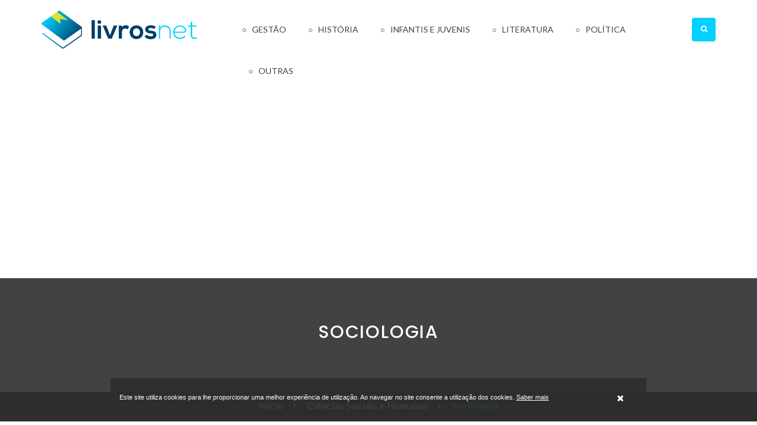

--- FILE ---
content_type: text/html; charset=UTF-8
request_url: https://www.livrosnet.com/ciencias-sociais-e-humanas/sociologia/?p=4
body_size: 37275
content:
<!DOCTYPE html>
<html>
<head lang="pt">
    <meta charset="UTF-8">
    <meta name="viewport" content="width=device-width, initial-scale=1.0, maximum-scale=1.0, user-scalable=0"/>
    <meta content="width" name="MobileOptimized">
    <meta content="true" name="HandheldFriendly">
    <meta name="generator" content="plusCMS - https://www.pluscms.pt/">
<title>Livros para ler sobre Sociologia / Ci&ecirc;ncias Sociais e Humanas - LivrosNet</title>
<meta name="DC.title" content="Livros para ler sobre Sociologia / Ci&ecirc;ncias Sociais e Humanas - LivrosNet">
<meta name="description" content="Lista de livros para ler sobre Sociologia, Ci&ecirc;ncias Sociais e Humanas, Onde comprar os livros mais baratos.">
<link rel="canonical" href="https://www.livrosnet.com/ciencias-sociais-e-humanas/sociologia/">
<link rel="shortcut icon" href="/theme/livrosnet/media/favicon.ico">


<meta property="og:type" content="website">
<meta property="og:title" content="Livros para ler sobre Sociologia / Ci&ecirc;ncias Sociais e Humanas - LivrosNet">
<meta property="og:description" content="Lista de livros para ler sobre Sociologia, Ci&ecirc;ncias Sociais e Humanas, Onde comprar os livros mais baratos.">
<meta property="og:url" content="https://www.livrosnet.com/ciencias-sociais-e-humanas/sociologia/">
<meta property="og:image" content="https://www.livrosnet.com/theme/livrosnet/media/images/livrosnetFB.jpg">


<meta name="twitter:card" content="summary">
<meta name="twitter:title" content="Livros para ler sobre Sociologia / Ci&ecirc;ncias Sociais e Humanas - LivrosNet">
<meta name="twitter:description" content="Lista de livros para ler sobre Sociologia, Ci&ecirc;ncias Sociais e Humanas, Onde comprar os livros mais baratos.">
<meta name="twitter:url" content="https://www.livrosnet.com/ciencias-sociais-e-humanas/sociologia/">
<meta name="twitter:image" content="https://www.livrosnet.com/theme/livrosnet/media/images/livrosnetFB.jpg">

<!-- CSS -->
<link href="/combine/css/204b50591ed2b1819d84556ec3aef46b.css" media="all" rel="stylesheet"><!--combine-plusCMS-->
<!-- JS -->

<script  type="text/javascript" src="https://cdnjs.cloudflare.com/ajax/libs/jquery/3.2.1/jquery.min.js"></script><!-- jquery -->
<script  type="text/javascript" src="https://oss.maxcdn.com/html5shiv/3.7.2/html5shiv.min.js"></script><!-- shiv -->
<script  type="text/javascript" src="https://oss.maxcdn.com/respond/1.4.2/respond.min.js"></script><!-- respond -->
<script  type="text/javascript" src="https://www.google.com/recaptcha/api.js" defer="defer"></script><!-- recaptcha -->
<script  type="text/javascript" src="https://cdnjs.cloudflare.com/ajax/libs/jqueryui/1.12.1/jquery-ui.min.js" defer="defer"></script><!-- ui -->
<script  type="text/javascript" src="/combine/js/e60376ef648286ee1ff226db80a068f3.js" defer="defer"></script><!-- combine/js/e60376ef648286ee1ff226db80a068f3.js -->
<script>
(function(i,s,o,g,r,a,m){i['GoogleAnalyticsObject']=r;i[r]=i[r]||function(){
(i[r].q=i[r].q||[]).push(arguments)},i[r].l=1*new Date();a=s.createElement(o),
m=s.getElementsByTagName(o)[0];a.async=1;a.src=g;m.parentNode.insertBefore(a,m)
})(window,document,'script','https://www.google-analytics.com/analytics.js','ga');

ga('create', {"trackingId":"UA-176050830-1","name":"ua"});


ga('ua.send', 'pageview');

</script>
    <script data-ad-client="ca-pub-4686480502775562" async src="https://pagead2.googlesyndication.com/pagead/js/adsbygoogle.js"></script>

</head><body>
<div class="ereaders-main-wrapper">
    <header id="ereaders-header" class="ereaders-header-one">
        <div class="ereaders-main-header">
            <div class="container">
                <div class="row">
                    <aside class="col-md-3"> <a href="https://www.livrosnet.com/" class="logo"><img src="/theme/livrosnet/media/images/logo.png" alt=""></a> </aside>
                    <aside class="col-md-9 menu-custom">
                                                    <a href="#menu" class="menu-link active"><span></span></a>
                            <nav id="menu" class="menu navbar navbar-default">
                                <ul class="level-1 navbar-nav">
                                                                            <li>
                                            <a href="https://www.livrosnet.com/gestao/">Gestão</a>
                                            												<span class="has-subnav"><i class="fa fa-angle-down"></i></span>
                                                <ul class="sub-menu level-2">
                                                                                                            <li><a href="https://www.livrosnet.com/gestao/comercio/">Comércio</a></li>
                                                                                                            <li><a href="https://www.livrosnet.com/gestao/gestao-e-organizacao/">Gestão e Organização</a></li>
                                                                                                            <li><a href="https://www.livrosnet.com/gestao/marketing/">Marketing</a></li>
                                                                                                            <li><a href="https://www.livrosnet.com/gestao/recursos-humanos/">Recursos Humanos</a></li>
                                                                                                    </ul>
                                                                                    </li>
                                                                            <li>
                                            <a href="https://www.livrosnet.com/historia/">História</a>
                                            												<span class="has-subnav"><i class="fa fa-angle-down"></i></span>
                                                <ul class="sub-menu level-2">
                                                                                                            <li><a href="https://www.livrosnet.com/historia/historia-1/">História</a></li>
                                                                                                            <li><a href="https://www.livrosnet.com/historia/historia-antiga/">História Antiga</a></li>
                                                                                                            <li><a href="https://www.livrosnet.com/historia/historia-de-portugal/">História de Portugal</a></li>
                                                                                                    </ul>
                                                                                    </li>
                                                                            <li>
                                            <a href="https://www.livrosnet.com/infantis-e-juvenis/">Infantis e Juvenis</a>
                                            												<span class="has-subnav"><i class="fa fa-angle-down"></i></span>
                                                <ul class="sub-menu level-2">
                                                                                                            <li><a href="https://www.livrosnet.com/infantis-e-juvenis/contos-fabulas-e-narrativas/">Contos Fábulas e Narrativas</a></li>
                                                                                                            <li><a href="https://www.livrosnet.com/infantis-e-juvenis/infantil-6-a-10-anos/">Infantil (6 a 10 anos)</a></li>
                                                                                                            <li><a href="https://www.livrosnet.com/infantis-e-juvenis/infantil-ate-6-anos/">Infantil (até 6 anos)</a></li>
                                                                                                            <li><a href="https://www.livrosnet.com/infantis-e-juvenis/literatura-1/">Literatura</a></li>
                                                                                                            <li><a href="https://www.livrosnet.com/infantis-e-juvenis/livros-ludodidacticos/">Livros Ludodidácticos</a></li>
                                                                                                    </ul>
                                                                                    </li>
                                                                            <li>
                                            <a href="https://www.livrosnet.com/literatura/">Literatura</a>
                                            												<span class="has-subnav"><i class="fa fa-angle-down"></i></span>
                                                <ul class="sub-menu level-2 colunas">
                                                                                                            <li><a href="https://www.livrosnet.com/literatura/biografias/">Biografias</a></li>
                                                                                                            <li><a href="https://www.livrosnet.com/literatura/contos/">Contos</a></li>
                                                                                                            <li><a href="https://www.livrosnet.com/literatura/ensaios/">Ensaios</a></li>
                                                                                                            <li><a href="https://www.livrosnet.com/literatura/ficcao-cientifica/">Ficção Científica</a></li>
                                                                                                            <li><a href="https://www.livrosnet.com/literatura/historia-da-literatura/">História da Literatura</a></li>
                                                                                                            <li><a href="https://www.livrosnet.com/literatura/linguistica/">Linguística</a></li>
                                                                                                            <li><a href="https://www.livrosnet.com/literatura/memorias/">Memórias</a></li>
                                                                                                            <li><a href="https://www.livrosnet.com/literatura/monografias/">Monografias</a></li>
                                                                                                            <li><a href="https://www.livrosnet.com/literatura/outros/">Outros</a></li>
                                                                                                            <li><a href="https://www.livrosnet.com/literatura/poesia/">Poesia</a></li>
                                                                                                            <li><a href="https://www.livrosnet.com/literatura/policial-e-thriller/">Policial e Thriller</a></li>
                                                                                                            <li><a href="https://www.livrosnet.com/literatura/romance/">Romance</a></li>
                                                                                                    </ul>
                                                                                    </li>
                                                                            <li>
                                            <a href="https://www.livrosnet.com/politica/">Política</a>
                                            												<span class="has-subnav"><i class="fa fa-angle-down"></i></span>
                                                <ul class="sub-menu level-2">
                                                                                                            <li><a href="https://www.livrosnet.com/politica/politica-1/">Política</a></li>
                                                                                                            <li><a href="https://www.livrosnet.com/politica/politica-europeia/">Política Europeia</a></li>
                                                                                                            <li><a href="https://www.livrosnet.com/politica/politica-internacional/">Política Internacional</a></li>
                                                                                                    </ul>
                                                                                    </li>
                                                                                                                <li class="desktop-outros">
                                            <a>Outras</a>
                                            <span class="has-subnav"><i class="fa fa-angle-down"></i></span>
                                            <ul class="sub-menu level-2">
                                                                                                    <li><a href="https://www.livrosnet.com/ciencias-sociais-e-humanas/">Ciências Sociais e Humanas</a></li>
                                                                                                    <li><a href="https://www.livrosnet.com/dicionarios-e-enciclopedias/">Dicionários e Enciclopédias</a></li>
                                                                                                    <li><a href="https://www.livrosnet.com/guias-turisticos-e-mapas/">Guias Turísticos e Mapas</a></li>
                                                                                                    <li><a href="https://www.livrosnet.com/medicina/">Medicina</a></li>
                                                                                            </ul>
                                        </li>
                                                                            <li class="mobile-outros"><a href="https://www.livrosnet.com/ciencias-sociais-e-humanas/">Ciências Sociais e Humanas</a></li>
                                                                            <li class="mobile-outros"><a href="https://www.livrosnet.com/dicionarios-e-enciclopedias/">Dicionários e Enciclopédias</a></li>
                                                                            <li class="mobile-outros"><a href="https://www.livrosnet.com/guias-turisticos-e-mapas/">Guias Turísticos e Mapas</a></li>
                                                                            <li class="mobile-outros"><a href="https://www.livrosnet.com/medicina/">Medicina</a></li>
                                                                    </ul>
                            </nav>
                                                <div class="widget widget_search">
                            <form action="https://www.livrosnet.com/search/?s=">
                                <input value="" placeholder="Pesquisar" name="s" tabindex="0" id="search"
                                       data-autocomplete="https://www.livrosnet.com/ajax/search/" type="text">
                                <div class="opener">
                                    <span></span>
                                </div>
                            </form>
                        </div>
                        <div class="search-result">
                            <span>Faça uma pesquisa para encontrar produtos</span>
                        </div>
                    </aside>
                </div>
            </div>
        </div>
    </header><div class="ereaders-subheader">
    <div class="ereaders-subheader-text">
        <span class="ereaders-subheader-transparent"></span>
        <div class="container">
            <div class="row">
                <div class="col-md-12">
                                            <h1>Sociologia</h1>
                                    </div>
            </div>
        </div>
    </div>
    <div class="ereaders-breadcrumb">
        <div class="container">
            <div class="row">
                <div class="col-md-12">
                    <ul>
                        <li><a href="https://www.livrosnet.com/">Início</a></li>
                                                        <li><a href="https://www.livrosnet.com/ciencias-sociais-e-humanas/">Ciências Sociais e Humanas</a></li>
                                                            <li class="active">Sociologia</li>
                                                </ul>
                </div>
            </div>
        </div>
    </div>
</div>
<div class="ereaders-main-content">
    <div class="ereaders-main-section">
        <div class="container">
            <div class="row">
                <aside class="col-md-3">
                    <div class="widget widget_search list-search">
                        <form action="https://www.livrosnet.com/search/?s=">
                            <label>Pesquisar</label>
                            <input value="" placeholder="Pesquisar" tabindex="0" name="search" type="text">
                            <button></button>
                        </form>
                    </div>
                                            <div class="widget widget_cetagories widget_border">
                            <h2 class="ereaders-widget-title">Categorias<i class="fa fa-plus"></i></h2>
                            <ul>
                                                                    <li><a href="https://www.livrosnet.com/ciencias-sociais-e-humanas/filosofia/">Filosofia</a></li>
                                                                    <li><a href="https://www.livrosnet.com/ciencias-sociais-e-humanas/psicologia/">Psicologia</a></li>
                                                                    <li class="selected"><a href="https://www.livrosnet.com/ciencias-sociais-e-humanas/sociologia/">Sociologia</a></li>
                                                            </ul>
                        </div>
                                        <div class="widget widget_cetagories widget_border widget_filter">
                        <h2 class="ereaders-widget-title">Filtros<i class="fa fa-plus"></i></h2>
                        <form>
                                                            <div class="ereaders-search-select form-select">
                                    <select id="formato" name="formato">
                                        <option  value="">Livro</option>
                                        <option  value="EBook">EBook</option>
                                    </select>
                                </div>
                                                            <div class="checkbox filter-drop">
                                    <span>Idiomas</span>
                                    <div class="drop-list">
                                                                                    <div class="input-wrap">
                                                <input id="idioma0" name="idioma[]"  value="Português" type="checkbox">
                                                <label for="idioma0">
                                                    <span><span></span></span>Português                                                </label>
                                            </div>
                                                                                    <div class="input-wrap">
                                                <input id="idioma1" name="idioma[]"  value="Português do Brasil" type="checkbox">
                                                <label for="idioma1">
                                                    <span><span></span></span>Português do Brasil                                                </label>
                                            </div>
                                                                                    <div class="input-wrap">
                                                <input id="idioma2" name="idioma[]"  value="Inglês" type="checkbox">
                                                <label for="idioma2">
                                                    <span><span></span></span>Inglês                                                </label>
                                            </div>
                                                                            </div>
                                </div>
                                                            <div class="checkbox filter-drop">
                                    <span>Autor</span>
                                    <div class="drop-list">
                                                                                    <div class="input-wrap">
                                                <input id="autor2310" name="autor[]"  value="2310" type="checkbox">
                                                <label for="autor2310">
                                                    <span><span></span></span>A. Freitas-Magalhães                                                </label>
                                            </div>
                                                                                    <div class="input-wrap">
                                                <input id="autor2543" name="autor[]"  value="2543" type="checkbox">
                                                <label for="autor2543">
                                                    <span><span></span></span>A. Reis Monteiro                                                </label>
                                            </div>
                                                                                    <div class="input-wrap">
                                                <input id="autor1442" name="autor[]"  value="1442" type="checkbox">
                                                <label for="autor1442">
                                                    <span><span></span></span>Abraham Moles                                                </label>
                                            </div>
                                                                                    <div class="input-wrap">
                                                <input id="autor2677" name="autor[]"  value="2677" type="checkbox">
                                                <label for="autor2677">
                                                    <span><span></span></span>Achille Mbembe                                                </label>
                                            </div>
                                                                                    <div class="input-wrap">
                                                <input id="autor1122" name="autor[]"  value="1122" type="checkbox">
                                                <label for="autor1122">
                                                    <span><span></span></span>Adalberto Dias Carvalho                                                </label>
                                            </div>
                                                                                    <div class="input-wrap">
                                                <input id="autor2544" name="autor[]"  value="2544" type="checkbox">
                                                <label for="autor2544">
                                                    <span><span></span></span>Adam Phillips                                                </label>
                                            </div>
                                                                                    <div class="input-wrap">
                                                <input id="autor2584" name="autor[]"  value="2584" type="checkbox">
                                                <label for="autor2584">
                                                    <span><span></span></span>Adriano Moreira                                                </label>
                                            </div>
                                                                                    <div class="input-wrap">
                                                <input id="autor388" name="autor[]"  value="388" type="checkbox">
                                                <label for="autor388">
                                                    <span><span></span></span>Adérito Sedas Nunes                                                </label>
                                            </div>
                                                                                    <div class="input-wrap">
                                                <input id="autor2228" name="autor[]"  value="2228" type="checkbox">
                                                <label for="autor2228">
                                                    <span><span></span></span>Adília Fernandes                                                </label>
                                            </div>
                                                                                    <div class="input-wrap">
                                                <input id="autor2401" name="autor[]"  value="2401" type="checkbox">
                                                <label for="autor2401">
                                                    <span><span></span></span>Agostinho Fernandes                                                </label>
                                            </div>
                                                                                    <div class="input-wrap">
                                                <input id="autor2720" name="autor[]"  value="2720" type="checkbox">
                                                <label for="autor2720">
                                                    <span><span></span></span>Alain Corbin                                                </label>
                                            </div>
                                                                                    <div class="input-wrap">
                                                <input id="autor2615" name="autor[]"  value="2615" type="checkbox">
                                                <label for="autor2615">
                                                    <span><span></span></span>Alain Minc                                                </label>
                                            </div>
                                                                                    <div class="input-wrap">
                                                <input id="autor2429" name="autor[]"  value="2429" type="checkbox">
                                                <label for="autor2429">
                                                    <span><span></span></span>Alain Samson                                                </label>
                                            </div>
                                                                                    <div class="input-wrap">
                                                <input id="autor2511" name="autor[]"  value="2511" type="checkbox">
                                                <label for="autor2511">
                                                    <span><span></span></span>Alain Touraine                                                </label>
                                            </div>
                                                                                    <div class="input-wrap">
                                                <input id="autor2645" name="autor[]"  value="2645" type="checkbox">
                                                <label for="autor2645">
                                                    <span><span></span></span>Albert Bressand                                                </label>
                                            </div>
                                                                                    <div class="input-wrap">
                                                <input id="autor1808" name="autor[]"  value="1808" type="checkbox">
                                                <label for="autor1808">
                                                    <span><span></span></span>Albert Jacquard                                                </label>
                                            </div>
                                                                                    <div class="input-wrap">
                                                <input id="autor2612" name="autor[]"  value="2612" type="checkbox">
                                                <label for="autor2612">
                                                    <span><span></span></span>Alberto Peixoto                                                </label>
                                            </div>
                                                                                    <div class="input-wrap">
                                                <input id="autor2373" name="autor[]"  value="2373" type="checkbox">
                                                <label for="autor2373">
                                                    <span><span></span></span>Alberto Pena                                                </label>
                                            </div>
                                                                                    <div class="input-wrap">
                                                <input id="autor2406" name="autor[]"  value="2406" type="checkbox">
                                                <label for="autor2406">
                                                    <span><span></span></span>Alberto Pimenta                                                </label>
                                            </div>
                                                                                    <div class="input-wrap">
                                                <input id="autor2516" name="autor[]"  value="2516" type="checkbox">
                                                <label for="autor2516">
                                                    <span><span></span></span>Alcinda Cabral                                                </label>
                                            </div>
                                                                                    <div class="input-wrap">
                                                <input id="autor2050" name="autor[]"  value="2050" type="checkbox">
                                                <label for="autor2050">
                                                    <span><span></span></span>Alda Mira Coelho                                                </label>
                                            </div>
                                                                                    <div class="input-wrap">
                                                <input id="autor2019" name="autor[]"  value="2019" type="checkbox">
                                                <label for="autor2019">
                                                    <span><span></span></span>Alejandro Portes                                                </label>
                                            </div>
                                                                                    <div class="input-wrap">
                                                <input id="autor2539" name="autor[]"  value="2539" type="checkbox">
                                                <label for="autor2539">
                                                    <span><span></span></span>Alex MacGillivray                                                </label>
                                            </div>
                                                                                    <div class="input-wrap">
                                                <input id="autor2454" name="autor[]"  value="2454" type="checkbox">
                                                <label for="autor2454">
                                                    <span><span></span></span>Alexandra Oliveira                                                </label>
                                            </div>
                                                                                    <div class="input-wrap">
                                                <input id="autor2091" name="autor[]"  value="2091" type="checkbox">
                                                <label for="autor2091">
                                                    <span><span></span></span>Alexandre Melo                                                </label>
                                            </div>
                                                                                    <div class="input-wrap">
                                                <input id="autor2557" name="autor[]"  value="2557" type="checkbox">
                                                <label for="autor2557">
                                                    <span><span></span></span>Alexandre Silva                                                </label>
                                            </div>
                                                                                    <div class="input-wrap">
                                                <input id="autor2233" name="autor[]"  value="2233" type="checkbox">
                                                <label for="autor2233">
                                                    <span><span></span></span>Alfred Gell                                                </label>
                                            </div>
                                                                                    <div class="input-wrap">
                                                <input id="autor2616" name="autor[]"  value="2616" type="checkbox">
                                                <label for="autor2616">
                                                    <span><span></span></span>Alfred Sauvy                                                </label>
                                            </div>
                                                                                    <div class="input-wrap">
                                                <input id="autor2385" name="autor[]"  value="2385" type="checkbox">
                                                <label for="autor2385">
                                                    <span><span></span></span>Alfred Schutz                                                </label>
                                            </div>
                                                                                    <div class="input-wrap">
                                                <input id="autor2128" name="autor[]"  value="2128" type="checkbox">
                                                <label for="autor2128">
                                                    <span><span></span></span>Alfredo Cenini                                                </label>
                                            </div>
                                                                                    <div class="input-wrap">
                                                <input id="autor1939" name="autor[]"  value="1939" type="checkbox">
                                                <label for="autor1939">
                                                    <span><span></span></span>Alfredo Marvão Pereira                                                </label>
                                            </div>
                                                                                    <div class="input-wrap">
                                                <input id="autor2217" name="autor[]"  value="2217" type="checkbox">
                                                <label for="autor2217">
                                                    <span><span></span></span>Alice Duarte                                                </label>
                                            </div>
                                                                                    <div class="input-wrap">
                                                <input id="autor2579" name="autor[]"  value="2579" type="checkbox">
                                                <label for="autor2579">
                                                    <span><span></span></span>Allan & Barbara Pease                                                </label>
                                            </div>
                                                                                    <div class="input-wrap">
                                                <input id="autor1092" name="autor[]"  value="1092" type="checkbox">
                                                <label for="autor1092">
                                                    <span><span></span></span>Allan Percy                                                </label>
                                            </div>
                                                                                    <div class="input-wrap">
                                                <input id="autor2289" name="autor[]"  value="2289" type="checkbox">
                                                <label for="autor2289">
                                                    <span><span></span></span>Amartya Sen                                                </label>
                                            </div>
                                                                                    <div class="input-wrap">
                                                <input id="autor2722" name="autor[]"  value="2722" type="checkbox">
                                                <label for="autor2722">
                                                    <span><span></span></span>Amélia Bastos                                                </label>
                                            </div>
                                                                                    <div class="input-wrap">
                                                <input id="autor2667" name="autor[]"  value="2667" type="checkbox">
                                                <label for="autor2667">
                                                    <span><span></span></span>Américo Lourenço                                                </label>
                                            </div>
                                                                                    <div class="input-wrap">
                                                <input id="autor2693" name="autor[]"  value="2693" type="checkbox">
                                                <label for="autor2693">
                                                    <span><span></span></span>Ana Alexandre Fernandes                                                </label>
                                            </div>
                                                                                    <div class="input-wrap">
                                                <input id="autor2752" name="autor[]"  value="2752" type="checkbox">
                                                <label for="autor2752">
                                                    <span><span></span></span>Ana Almeida                                                </label>
                                            </div>
                                                                                    <div class="input-wrap">
                                                <input id="autor2316" name="autor[]"  value="2316" type="checkbox">
                                                <label for="autor2316">
                                                    <span><span></span></span>Ana Bénard da Costa                                                </label>
                                            </div>
                                                                                    <div class="input-wrap">
                                                <input id="autor2434" name="autor[]"  value="2434" type="checkbox">
                                                <label for="autor2434">
                                                    <span><span></span></span>Ana Cristina Santos                                                </label>
                                            </div>
                                                                                    <div class="input-wrap">
                                                <input id="autor2441" name="autor[]"  value="2441" type="checkbox">
                                                <label for="autor2441">
                                                    <span><span></span></span>Ana Delicado                                                </label>
                                            </div>
                                                                                    <div class="input-wrap">
                                                <input id="autor2344" name="autor[]"  value="2344" type="checkbox">
                                                <label for="autor2344">
                                                    <span><span></span></span>Ana Gabriela Macedo                                                </label>
                                            </div>
                                                                                    <div class="input-wrap">
                                                <input id="autor2049" name="autor[]"  value="2049" type="checkbox">
                                                <label for="autor2049">
                                                    <span><span></span></span>Ana Isabel Aguiar                                                </label>
                                            </div>
                                                                                    <div class="input-wrap">
                                                <input id="autor2728" name="autor[]"  value="2728" type="checkbox">
                                                <label for="autor2728">
                                                    <span><span></span></span>Ana Isabel Cabo                                                </label>
                                            </div>
                                                                                    <div class="input-wrap">
                                                <input id="autor2078" name="autor[]"  value="2078" type="checkbox">
                                                <label for="autor2078">
                                                    <span><span></span></span>Ana Jorge                                                </label>
                                            </div>
                                                                                    <div class="input-wrap">
                                                <input id="autor2145" name="autor[]"  value="2145" type="checkbox">
                                                <label for="autor2145">
                                                    <span><span></span></span>Ana Lúcia Teixeira                                                </label>
                                            </div>
                                                                                    <div class="input-wrap">
                                                <input id="autor2180" name="autor[]"  value="2180" type="checkbox">
                                                <label for="autor2180">
                                                    <span><span></span></span>Ana Maria Belchior                                                </label>
                                            </div>
                                                                                    <div class="input-wrap">
                                                <input id="autor2056" name="autor[]"  value="2056" type="checkbox">
                                                <label for="autor2056">
                                                    <span><span></span></span>Ana Maria Brandão                                                </label>
                                            </div>
                                                                                    <div class="input-wrap">
                                                <input id="autor2732" name="autor[]"  value="2732" type="checkbox">
                                                <label for="autor2732">
                                                    <span><span></span></span>Ana Maria da Costa Oliveira                                                </label>
                                            </div>
                                                                                    <div class="input-wrap">
                                                <input id="autor2738" name="autor[]"  value="2738" type="checkbox">
                                                <label for="autor2738">
                                                    <span><span></span></span>Ana María da Costa Toscano                                                </label>
                                            </div>
                                                                                    <div class="input-wrap">
                                                <input id="autor2569" name="autor[]"  value="2569" type="checkbox">
                                                <label for="autor2569">
                                                    <span><span></span></span>Ana Nunes Almeida                                                </label>
                                            </div>
                                                                                    <div class="input-wrap">
                                                <input id="autor2250" name="autor[]"  value="2250" type="checkbox">
                                                <label for="autor2250">
                                                    <span><span></span></span>Ana Paiva                                                </label>
                                            </div>
                                                                                    <div class="input-wrap">
                                                <input id="autor2147" name="autor[]"  value="2147" type="checkbox">
                                                <label for="autor2147">
                                                    <span><span></span></span>Ana Paula Marques                                                </label>
                                            </div>
                                                                                    <div class="input-wrap">
                                                <input id="autor2328" name="autor[]"  value="2328" type="checkbox">
                                                <label for="autor2328">
                                                    <span><span></span></span>Ana Raquel Fernandes                                                </label>
                                            </div>
                                                                                    <div class="input-wrap">
                                                <input id="autor2015" name="autor[]"  value="2015" type="checkbox">
                                                <label for="autor2015">
                                                    <span><span></span></span>Ana Romero                                                </label>
                                            </div>
                                                                                    <div class="input-wrap">
                                                <input id="autor2154" name="autor[]"  value="2154" type="checkbox">
                                                <label for="autor2154">
                                                    <span><span></span></span>Ana Sofia Fonseca                                                </label>
                                            </div>
                                                                                    <div class="input-wrap">
                                                <input id="autor1140" name="autor[]"  value="1140" type="checkbox">
                                                <label for="autor1140">
                                                    <span><span></span></span>Ana Teresa Peixinho                                                </label>
                                            </div>
                                                                                    <div class="input-wrap">
                                                <input id="autor2743" name="autor[]"  value="2743" type="checkbox">
                                                <label for="autor2743">
                                                    <span><span></span></span>Andrea Peniche                                                </label>
                                            </div>
                                                                                    <div class="input-wrap">
                                                <input id="autor2028" name="autor[]"  value="2028" type="checkbox">
                                                <label for="autor2028">
                                                    <span><span></span></span>André Pereira                                                </label>
                                            </div>
                                                                                    <div class="input-wrap">
                                                <input id="autor2426" name="autor[]"  value="2426" type="checkbox">
                                                <label for="autor2426">
                                                    <span><span></span></span>Andrés Malamud                                                </label>
                                            </div>
                                                                                    <div class="input-wrap">
                                                <input id="autor2531" name="autor[]"  value="2531" type="checkbox">
                                                <label for="autor2531">
                                                    <span><span></span></span>Andy Field                                                </label>
                                            </div>
                                                                                    <div class="input-wrap">
                                                <input id="autor2234" name="autor[]"  value="2234" type="checkbox">
                                                <label for="autor2234">
                                                    <span><span></span></span>Angel Ignacio Perez Gomez                                                </label>
                                            </div>
                                                                                    <div class="input-wrap">
                                                <input id="autor2462" name="autor[]"  value="2462" type="checkbox">
                                                <label for="autor2462">
                                                    <span><span></span></span>Anna Maria Pudelko                                                </label>
                                            </div>
                                                                                    <div class="input-wrap">
                                                <input id="autor2166" name="autor[]"  value="2166" type="checkbox">
                                                <label for="autor2166">
                                                    <span><span></span></span>Anne-Marie Slaughter                                                </label>
                                            </div>
                                                                                    <div class="input-wrap">
                                                <input id="autor2436" name="autor[]"  value="2436" type="checkbox">
                                                <label for="autor2436">
                                                    <span><span></span></span>Anselm Grün                                                </label>
                                            </div>
                                                                                    <div class="input-wrap">
                                                <input id="autor1969" name="autor[]"  value="1969" type="checkbox">
                                                <label for="autor1969">
                                                    <span><span></span></span>Anthony B. Atkinson                                                </label>
                                            </div>
                                                                                    <div class="input-wrap">
                                                <input id="autor1600" name="autor[]"  value="1600" type="checkbox">
                                                <label for="autor1600">
                                                    <span><span></span></span>Anthony Giddens                                                </label>
                                            </div>
                                                                                    <div class="input-wrap">
                                                <input id="autor2191" name="autor[]"  value="2191" type="checkbox">
                                                <label for="autor2191">
                                                    <span><span></span></span>Antoine Galland                                                </label>
                                            </div>
                                                                                    <div class="input-wrap">
                                                <input id="autor2438" name="autor[]"  value="2438" type="checkbox">
                                                <label for="autor2438">
                                                    <span><span></span></span>Antonio Garcia Gutierrez                                                </label>
                                            </div>
                                                                                    <div class="input-wrap">
                                                <input id="autor2209" name="autor[]"  value="2209" type="checkbox">
                                                <label for="autor2209">
                                                    <span><span></span></span>Antonio Negri                                                </label>
                                            </div>
                                                                                    <div class="input-wrap">
                                                <input id="autor2065" name="autor[]"  value="2065" type="checkbox">
                                                <label for="autor2065">
                                                    <span><span></span></span>António Baptista Coelho                                                </label>
                                            </div>
                                                                                    <div class="input-wrap">
                                                <input id="autor2131" name="autor[]"  value="2131" type="checkbox">
                                                <label for="autor2131">
                                                    <span><span></span></span>António Caetano                                                </label>
                                            </div>
                                                                                    <div class="input-wrap">
                                                <input id="autor2590" name="autor[]"  value="2590" type="checkbox">
                                                <label for="autor2590">
                                                    <span><span></span></span>António Camilo Cunha                                                </label>
                                            </div>
                                                                                    <div class="input-wrap">
                                                <input id="autor2669" name="autor[]"  value="2669" type="checkbox">
                                                <label for="autor2669">
                                                    <span><span></span></span>António Cardoso                                                 </label>
                                            </div>
                                                                                    <div class="input-wrap">
                                                <input id="autor2303" name="autor[]"  value="2303" type="checkbox">
                                                <label for="autor2303">
                                                    <span><span></span></span>António Costa Pinto                                                </label>
                                            </div>
                                                                                    <div class="input-wrap">
                                                <input id="autor1997" name="autor[]"  value="1997" type="checkbox">
                                                <label for="autor1997">
                                                    <span><span></span></span>António Covas                                                </label>
                                            </div>
                                                                                    <div class="input-wrap">
                                                <input id="autor2027" name="autor[]"  value="2027" type="checkbox">
                                                <label for="autor2027">
                                                    <span><span></span></span>António Firmino da Costa                                                </label>
                                            </div>
                                                                                    <div class="input-wrap">
                                                <input id="autor2594" name="autor[]"  value="2594" type="checkbox">
                                                <label for="autor2594">
                                                    <span><span></span></span>António Fonseca Ferreira                                                </label>
                                            </div>
                                                                                    <div class="input-wrap">
                                                <input id="autor2257" name="autor[]"  value="2257" type="checkbox">
                                                <label for="autor2257">
                                                    <span><span></span></span>António Joaquim Esteves                                                </label>
                                            </div>
                                                                                    <div class="input-wrap">
                                                <input id="autor2698" name="autor[]"  value="2698" type="checkbox">
                                                <label for="autor2698">
                                                    <span><span></span></span>António Jorge Gonçalves                                                </label>
                                            </div>
                                                                                    <div class="input-wrap">
                                                <input id="autor2046" name="autor[]"  value="2046" type="checkbox">
                                                <label for="autor2046">
                                                    <span><span></span></span>António Mota Redol                                                </label>
                                            </div>
                                                                                    <div class="input-wrap">
                                                <input id="autor2330" name="autor[]"  value="2330" type="checkbox">
                                                <label for="autor2330">
                                                    <span><span></span></span>António Pedro Dores                                                </label>
                                            </div>
                                                                                    <div class="input-wrap">
                                                <input id="autor2306" name="autor[]"  value="2306" type="checkbox">
                                                <label for="autor2306">
                                                    <span><span></span></span>António Sousa Ribeiro                                                </label>
                                            </div>
                                                                                    <div class="input-wrap">
                                                <input id="autor407" name="autor[]"  value="407" type="checkbox">
                                                <label for="autor407">
                                                    <span><span></span></span>António Sérgio                                                </label>
                                            </div>
                                                                                    <div class="input-wrap">
                                                <input id="autor387" name="autor[]"  value="387" type="checkbox">
                                                <label for="autor387">
                                                    <span><span></span></span>António Teixeira Fernandes                                                </label>
                                            </div>
                                                                                    <div class="input-wrap">
                                                <input id="autor2460" name="autor[]"  value="2460" type="checkbox">
                                                <label for="autor2460">
                                                    <span><span></span></span>António Xavier                                                </label>
                                            </div>
                                                                                    <div class="input-wrap">
                                                <input id="autor2548" name="autor[]"  value="2548" type="checkbox">
                                                <label for="autor2548">
                                                    <span><span></span></span>Anália Torres                                                </label>
                                            </div>
                                                                                    <div class="input-wrap">
                                                <input id="autor2617" name="autor[]"  value="2617" type="checkbox">
                                                <label for="autor2617">
                                                    <span><span></span></span>Aníbal Ponce                                                </label>
                                            </div>
                                                                                    <div class="input-wrap">
                                                <input id="autor2718" name="autor[]"  value="2718" type="checkbox">
                                                <label for="autor2718">
                                                    <span><span></span></span>Aparecida de Fátima Oliveira                                                </label>
                                            </div>
                                                                                    <div class="input-wrap">
                                                <input id="autor2080" name="autor[]"  value="2080" type="checkbox">
                                                <label for="autor2080">
                                                    <span><span></span></span>Armando Malheiro da Silva                                                </label>
                                            </div>
                                                                                    <div class="input-wrap">
                                                <input id="autor2522" name="autor[]"  value="2522" type="checkbox">
                                                <label for="autor2522">
                                                    <span><span></span></span>Armando Pinto                                                </label>
                                            </div>
                                                                                    <div class="input-wrap">
                                                <input id="autor2266" name="autor[]"  value="2266" type="checkbox">
                                                <label for="autor2266">
                                                    <span><span></span></span>Arnold Van Gennep                                                </label>
                                            </div>
                                                                                    <div class="input-wrap">
                                                <input id="autor2493" name="autor[]"  value="2493" type="checkbox">
                                                <label for="autor2493">
                                                    <span><span></span></span>Artenira da Silva e Silva Sauaia                                                </label>
                                            </div>
                                                                                    <div class="input-wrap">
                                                <input id="autor2611" name="autor[]"  value="2611" type="checkbox">
                                                <label for="autor2611">
                                                    <span><span></span></span>Artur Franco Henriques                                                </label>
                                            </div>
                                                                                    <div class="input-wrap">
                                                <input id="autor2619" name="autor[]"  value="2619" type="checkbox">
                                                <label for="autor2619">
                                                    <span><span></span></span>Augusto Comte                                                </label>
                                            </div>
                                                                                    <div class="input-wrap">
                                                <input id="autor2632" name="autor[]"  value="2632" type="checkbox">
                                                <label for="autor2632">
                                                    <span><span></span></span>Augusto Santos Silva                                                </label>
                                            </div>
                                                                                    <div class="input-wrap">
                                                <input id="autor2043" name="autor[]"  value="2043" type="checkbox">
                                                <label for="autor2043">
                                                    <span><span></span></span>Babacar Diop                                                </label>
                                            </div>
                                                                                    <div class="input-wrap">
                                                <input id="autor2684" name="autor[]"  value="2684" type="checkbox">
                                                <label for="autor2684">
                                                    <span><span></span></span>Barbara Prainsack                                                 </label>
                                            </div>
                                                                                    <div class="input-wrap">
                                                <input id="autor2377" name="autor[]"  value="2377" type="checkbox">
                                                <label for="autor2377">
                                                    <span><span></span></span>Benedict Anderson                                                </label>
                                            </div>
                                                                                    <div class="input-wrap">
                                                <input id="autor2642" name="autor[]"  value="2642" type="checkbox">
                                                <label for="autor2642">
                                                    <span><span></span></span>Bento Caldeira                                                </label>
                                            </div>
                                                                                    <div class="input-wrap">
                                                <input id="autor2153" name="autor[]"  value="2153" type="checkbox">
                                                <label for="autor2153">
                                                    <span><span></span></span>Bernardo Pires de Lima                                                </label>
                                            </div>
                                                                                    <div class="input-wrap">
                                                <input id="autor2023" name="autor[]"  value="2023" type="checkbox">
                                                <label for="autor2023">
                                                    <span><span></span></span>Betty Mindlin                                                </label>
                                            </div>
                                                                                    <div class="input-wrap">
                                                <input id="autor2052" name="autor[]"  value="2052" type="checkbox">
                                                <label for="autor2052">
                                                    <span><span></span></span>Boaventura de Sousa Santos                                                </label>
                                            </div>
                                                                                    <div class="input-wrap">
                                                <input id="autor2002" name="autor[]"  value="2002" type="checkbox">
                                                <label for="autor2002">
                                                    <span><span></span></span>Bronislaw Malinowski                                                </label>
                                            </div>
                                                                                    <div class="input-wrap">
                                                <input id="autor2565" name="autor[]"  value="2565" type="checkbox">
                                                <label for="autor2565">
                                                    <span><span></span></span>Bruce Western                                                </label>
                                            </div>
                                                                                    <div class="input-wrap">
                                                <input id="autor2109" name="autor[]"  value="2109" type="checkbox">
                                                <label for="autor2109">
                                                    <span><span></span></span>Bruno Carriço Reis                                                </label>
                                            </div>
                                                                                    <div class="input-wrap">
                                                <input id="autor2218" name="autor[]"  value="2218" type="checkbox">
                                                <label for="autor2218">
                                                    <span><span></span></span>Bruno Monteiro                                                </label>
                                            </div>
                                                                                    <div class="input-wrap">
                                                <input id="autor2364" name="autor[]"  value="2364" type="checkbox">
                                                <label for="autor2364">
                                                    <span><span></span></span>Bruno Peixe Dias                                                </label>
                                            </div>
                                                                                    <div class="input-wrap">
                                                <input id="autor1973" name="autor[]"  value="1973" type="checkbox">
                                                <label for="autor1973">
                                                    <span><span></span></span>Bruno Rebelo                                                </label>
                                            </div>
                                                                                    <div class="input-wrap">
                                                <input id="autor2118" name="autor[]"  value="2118" type="checkbox">
                                                <label for="autor2118">
                                                    <span><span></span></span>Bruno Rego                                                </label>
                                            </div>
                                                                                    <div class="input-wrap">
                                                <input id="autor2134" name="autor[]"  value="2134" type="checkbox">
                                                <label for="autor2134">
                                                    <span><span></span></span>Bruno Sena Martins                                                </label>
                                            </div>
                                                                                    <div class="input-wrap">
                                                <input id="autor2178" name="autor[]"  value="2178" type="checkbox">
                                                <label for="autor2178">
                                                    <span><span></span></span>Bruno Vieira Amaral                                                </label>
                                            </div>
                                                                                    <div class="input-wrap">
                                                <input id="autor2249" name="autor[]"  value="2249" type="checkbox">
                                                <label for="autor2249">
                                                    <span><span></span></span>Byung-Chul Han                                                </label>
                                            </div>
                                                                                    <div class="input-wrap">
                                                <input id="autor379" name="autor[]"  value="379" type="checkbox">
                                                <label for="autor379">
                                                    <span><span></span></span>Bérnard Muldworf                                                </label>
                                            </div>
                                                                                    <div class="input-wrap">
                                                <input id="autor2088" name="autor[]"  value="2088" type="checkbox">
                                                <label for="autor2088">
                                                    <span><span></span></span>Bóia Júnior                                                </label>
                                            </div>
                                                                                    <div class="input-wrap">
                                                <input id="autor2509" name="autor[]"  value="2509" type="checkbox">
                                                <label for="autor2509">
                                                    <span><span></span></span>Carla Machado                                                </label>
                                            </div>
                                                                                    <div class="input-wrap">
                                                <input id="autor2644" name="autor[]"  value="2644" type="checkbox">
                                                <label for="autor2644">
                                                    <span><span></span></span>Carla Marques                                                </label>
                                            </div>
                                                                                    <div class="input-wrap">
                                                <input id="autor2108" name="autor[]"  value="2108" type="checkbox">
                                                <label for="autor2108">
                                                    <span><span></span></span>Carlo Bordoni                                                </label>
                                            </div>
                                                                                    <div class="input-wrap">
                                                <input id="autor2405" name="autor[]"  value="2405" type="checkbox">
                                                <label for="autor2405">
                                                    <span><span></span></span>Carlo Strenger                                                </label>
                                            </div>
                                                                                    <div class="input-wrap">
                                                <input id="autor2188" name="autor[]"  value="2188" type="checkbox">
                                                <label for="autor2188">
                                                    <span><span></span></span>Carlos Alberto Augusto                                                </label>
                                            </div>
                                                                                    <div class="input-wrap">
                                                <input id="autor2089" name="autor[]"  value="2089" type="checkbox">
                                                <label for="autor2089">
                                                    <span><span></span></span>Carlos Almeida Pereira                                                </label>
                                            </div>
                                                                                    <div class="input-wrap">
                                                <input id="autor2747" name="autor[]"  value="2747" type="checkbox">
                                                <label for="autor2747">
                                                    <span><span></span></span>Carlos Amorim                                                </label>
                                            </div>
                                                                                    <div class="input-wrap">
                                                <input id="autor2433" name="autor[]"  value="2433" type="checkbox">
                                                <label for="autor2433">
                                                    <span><span></span></span>Carlos Barradas                                                </label>
                                            </div>
                                                                                    <div class="input-wrap">
                                                <input id="autor1141" name="autor[]"  value="1141" type="checkbox">
                                                <label for="autor1141">
                                                    <span><span></span></span>Carlos Camponez                                                </label>
                                            </div>
                                                                                    <div class="input-wrap">
                                                <input id="autor2179" name="autor[]"  value="2179" type="checkbox">
                                                <label for="autor2179">
                                                    <span><span></span></span>Carlos Fiolhais                                                </label>
                                            </div>
                                                                                    <div class="input-wrap">
                                                <input id="autor2351" name="autor[]"  value="2351" type="checkbox">
                                                <label for="autor2351">
                                                    <span><span></span></span>Carlos Fortuna                                                </label>
                                            </div>
                                                                                    <div class="input-wrap">
                                                <input id="autor1117" name="autor[]"  value="1117" type="checkbox">
                                                <label for="autor1117">
                                                    <span><span></span></span>Carlos Leone                                                </label>
                                            </div>
                                                                                    <div class="input-wrap">
                                                <input id="autor2502" name="autor[]"  value="2502" type="checkbox">
                                                <label for="autor2502">
                                                    <span><span></span></span>Carlos Manuel Gonçalves                                                </label>
                                            </div>
                                                                                    <div class="input-wrap">
                                                <input id="autor2345" name="autor[]"  value="2345" type="checkbox">
                                                <label for="autor2345">
                                                    <span><span></span></span>Carlos Mendes de Sousa                                                </label>
                                            </div>
                                                                                    <div class="input-wrap">
                                                <input id="autor2279" name="autor[]"  value="2279" type="checkbox">
                                                <label for="autor2279">
                                                    <span><span></span></span>Carlos Pimenta                                                </label>
                                            </div>
                                                                                    <div class="input-wrap">
                                                <input id="autor2263" name="autor[]"  value="2263" type="checkbox">
                                                <label for="autor2263">
                                                    <span><span></span></span>Carlos Serra                                                </label>
                                            </div>
                                                                                    <div class="input-wrap">
                                                <input id="autor2395" name="autor[]"  value="2395" type="checkbox">
                                                <label for="autor2395">
                                                    <span><span></span></span>Carlos Tomás                                                </label>
                                            </div>
                                                                                    <div class="input-wrap">
                                                <input id="autor2631" name="autor[]"  value="2631" type="checkbox">
                                                <label for="autor2631">
                                                    <span><span></span></span>Carol Prunhuber                                                </label>
                                            </div>
                                                                                    <div class="input-wrap">
                                                <input id="autor2749" name="autor[]"  value="2749" type="checkbox">
                                                <label for="autor2749">
                                                    <span><span></span></span>Casimiro Balsa                                                </label>
                                            </div>
                                                                                    <div class="input-wrap">
                                                <input id="autor2451" name="autor[]"  value="2451" type="checkbox">
                                                <label for="autor2451">
                                                    <span><span></span></span>Catarina Frois                                                </label>
                                            </div>
                                                                                    <div class="input-wrap">
                                                <input id="autor2007" name="autor[]"  value="2007" type="checkbox">
                                                <label for="autor2007">
                                                    <span><span></span></span>Catarina Guerreiro                                                </label>
                                            </div>
                                                                                    <div class="input-wrap">
                                                <input id="autor2690" name="autor[]"  value="2690" type="checkbox">
                                                <label for="autor2690">
                                                    <span><span></span></span>Catarina Paulos                                                </label>
                                            </div>
                                                                                    <div class="input-wrap">
                                                <input id="autor2309" name="autor[]"  value="2309" type="checkbox">
                                                <label for="autor2309">
                                                    <span><span></span></span>Catherine Hakim                                                </label>
                                            </div>
                                                                                    <div class="input-wrap">
                                                <input id="autor2119" name="autor[]"  value="2119" type="checkbox">
                                                <label for="autor2119">
                                                    <span><span></span></span>Catherine Moury                                                </label>
                                            </div>
                                                                                    <div class="input-wrap">
                                                <input id="autor2208" name="autor[]"  value="2208" type="checkbox">
                                                <label for="autor2208">
                                                    <span><span></span></span>Cecilia MacDowell Santos                                                </label>
                                            </div>
                                                                                    <div class="input-wrap">
                                                <input id="autor2230" name="autor[]"  value="2230" type="checkbox">
                                                <label for="autor2230">
                                                    <span><span></span></span>Christian Rudder                                                </label>
                                            </div>
                                                                                    <div class="input-wrap">
                                                <input id="autor1991" name="autor[]"  value="1991" type="checkbox">
                                                <label for="autor1991">
                                                    <span><span></span></span>Christina S. Mcmahon                                                </label>
                                            </div>
                                                                                    <div class="input-wrap">
                                                <input id="autor2411" name="autor[]"  value="2411" type="checkbox">
                                                <label for="autor2411">
                                                    <span><span></span></span>Christophe Bertossi                                                </label>
                                            </div>
                                                                                    <div class="input-wrap">
                                                <input id="autor2577" name="autor[]"  value="2577" type="checkbox">
                                                <label for="autor2577">
                                                    <span><span></span></span>Christophe Dejours                                                </label>
                                            </div>
                                                                                    <div class="input-wrap">
                                                <input id="autor2724" name="autor[]"  value="2724" type="checkbox">
                                                <label for="autor2724">
                                                    <span><span></span></span>Clara Carvalho                                                </label>
                                            </div>
                                                                                    <div class="input-wrap">
                                                <input id="autor2323" name="autor[]"  value="2323" type="checkbox">
                                                <label for="autor2323">
                                                    <span><span></span></span>Clara Cruz Santos                                                </label>
                                            </div>
                                                                                    <div class="input-wrap">
                                                <input id="autor2000" name="autor[]"  value="2000" type="checkbox">
                                                <label for="autor2000">
                                                    <span><span></span></span>Clifford Geertz                                                </label>
                                            </div>
                                                                                    <div class="input-wrap">
                                                <input id="autor2489" name="autor[]"  value="2489" type="checkbox">
                                                <label for="autor2489">
                                                    <span><span></span></span>Cláudia Madeira                                                </label>
                                            </div>
                                                                                    <div class="input-wrap">
                                                <input id="autor1995" name="autor[]"  value="1995" type="checkbox">
                                                <label for="autor1995">
                                                    <span><span></span></span>Cláudia Pereira                                                </label>
                                            </div>
                                                                                    <div class="input-wrap">
                                                <input id="autor2366" name="autor[]"  value="2366" type="checkbox">
                                                <label for="autor2366">
                                                    <span><span></span></span>Cláudio Torres                                                </label>
                                            </div>
                                                                                    <div class="input-wrap">
                                                <input id="autor1963" name="autor[]"  value="1963" type="checkbox">
                                                <label for="autor1963">
                                                    <span><span></span></span>Conceição Gomes                                                </label>
                                            </div>
                                                                                    <div class="input-wrap">
                                                <input id="autor2270" name="autor[]"  value="2270" type="checkbox">
                                                <label for="autor2270">
                                                    <span><span></span></span>Conceição Nogueira                                                </label>
                                            </div>
                                                                                    <div class="input-wrap">
                                                <input id="autor2268" name="autor[]"  value="2268" type="checkbox">
                                                <label for="autor2268">
                                                    <span><span></span></span>Condorcet                                                </label>
                                            </div>
                                                                                    <div class="input-wrap">
                                                <input id="autor1057" name="autor[]"  value="1057" type="checkbox">
                                                <label for="autor1057">
                                                    <span><span></span></span>Cornelius Castoriadis                                                </label>
                                            </div>
                                                                                    <div class="input-wrap">
                                                <input id="autor2591" name="autor[]"  value="2591" type="checkbox">
                                                <label for="autor2591">
                                                    <span><span></span></span>Cristiana Bastos                                                </label>
                                            </div>
                                                                                    <div class="input-wrap">
                                                <input id="autor2312" name="autor[]"  value="2312" type="checkbox">
                                                <label for="autor2312">
                                                    <span><span></span></span>Cristiano Nabuco de Abreu                                                </label>
                                            </div>
                                                                                    <div class="input-wrap">
                                                <input id="autor2402" name="autor[]"  value="2402" type="checkbox">
                                                <label for="autor2402">
                                                    <span><span></span></span>Cristina Montalvão Sarmento                                                </label>
                                            </div>
                                                                                    <div class="input-wrap">
                                                <input id="autor2324" name="autor[]"  value="2324" type="checkbox">
                                                <label for="autor2324">
                                                    <span><span></span></span>Cristina Pinto Albuquerque                                                </label>
                                            </div>
                                                                                    <div class="input-wrap">
                                                <input id="autor2369" name="autor[]"  value="2369" type="checkbox">
                                                <label for="autor2369">
                                                    <span><span></span></span>Cristina Ponte                                                </label>
                                            </div>
                                                                                    <div class="input-wrap">
                                                <input id="autor2354" name="autor[]"  value="2354" type="checkbox">
                                                <label for="autor2354">
                                                    <span><span></span></span>Cristina Rodrigues                                                </label>
                                            </div>
                                                                                    <div class="input-wrap">
                                                <input id="autor2404" name="autor[]"  value="2404" type="checkbox">
                                                <label for="autor2404">
                                                    <span><span></span></span>Cristina Udelsmann Rodrigues                                                </label>
                                            </div>
                                                                                    <div class="input-wrap">
                                                <input id="autor2523" name="autor[]"  value="2523" type="checkbox">
                                                <label for="autor2523">
                                                    <span><span></span></span>Cristóvão Margarido                                                </label>
                                            </div>
                                                                                    <div class="input-wrap">
                                                <input id="autor2371" name="autor[]"  value="2371" type="checkbox">
                                                <label for="autor2371">
                                                    <span><span></span></span>Cícero Roberto Pereira                                                </label>
                                            </div>
                                                                                    <div class="input-wrap">
                                                <input id="autor2652" name="autor[]"  value="2652" type="checkbox">
                                                <label for="autor2652">
                                                    <span><span></span></span>D. Picard                                                </label>
                                            </div>
                                                                                    <div class="input-wrap">
                                                <input id="autor2216" name="autor[]"  value="2216" type="checkbox">
                                                <label for="autor2216">
                                                    <span><span></span></span>Danah Boyd                                                </label>
                                            </div>
                                                                                    <div class="input-wrap">
                                                <input id="autor2564" name="autor[]"  value="2564" type="checkbox">
                                                <label for="autor2564">
                                                    <span><span></span></span>Daniel Innerarity                                                </label>
                                            </div>
                                                                                    <div class="input-wrap">
                                                <input id="autor2621" name="autor[]"  value="2621" type="checkbox">
                                                <label for="autor2621">
                                                    <span><span></span></span>Daniel de Sousa                                                </label>
                                            </div>
                                                                                    <div class="input-wrap">
                                                <input id="autor2063" name="autor[]"  value="2063" type="checkbox">
                                                <label for="autor2063">
                                                    <span><span></span></span>Daniel dos Santos                                                </label>
                                            </div>
                                                                                    <div class="input-wrap">
                                                <input id="autor2275" name="autor[]"  value="2275" type="checkbox">
                                                <label for="autor2275">
                                                    <span><span></span></span>Dany-Robert Dufour                                                </label>
                                            </div>
                                                                                    <div class="input-wrap">
                                                <input id="autor2197" name="autor[]"  value="2197" type="checkbox">
                                                <label for="autor2197">
                                                    <span><span></span></span>Darcy Ribeiro                                                </label>
                                            </div>
                                                                                    <div class="input-wrap">
                                                <input id="autor2322" name="autor[]"  value="2322" type="checkbox">
                                                <label for="autor2322">
                                                    <span><span></span></span>Darlei Zanon                                                </label>
                                            </div>
                                                                                    <div class="input-wrap">
                                                <input id="autor2552" name="autor[]"  value="2552" type="checkbox">
                                                <label for="autor2552">
                                                    <span><span></span></span>Darrin M. Mcmahon                                                </label>
                                            </div>
                                                                                    <div class="input-wrap">
                                                <input id="autor1993" name="autor[]"  value="1993" type="checkbox">
                                                <label for="autor1993">
                                                    <span><span></span></span>David Harvey                                                </label>
                                            </div>
                                                                                    <div class="input-wrap">
                                                <input id="autor1957" name="autor[]"  value="1957" type="checkbox">
                                                <label for="autor1957">
                                                    <span><span></span></span>David Justino                                                </label>
                                            </div>
                                                                                    <div class="input-wrap">
                                                <input id="autor2473" name="autor[]"  value="2473" type="checkbox">
                                                <label for="autor2473">
                                                    <span><span></span></span>David Kirkpatrick                                                </label>
                                            </div>
                                                                                    <div class="input-wrap">
                                                <input id="autor2501" name="autor[]"  value="2501" type="checkbox">
                                                <label for="autor2501">
                                                    <span><span></span></span>David Le Breton                                                </label>
                                            </div>
                                                                                    <div class="input-wrap">
                                                <input id="autor1951" name="autor[]"  value="1951" type="checkbox">
                                                <label for="autor1951">
                                                    <span><span></span></span>David Marçal                                                </label>
                                            </div>
                                                                                    <div class="input-wrap">
                                                <input id="autor2205" name="autor[]"  value="2205" type="checkbox">
                                                <label for="autor2205">
                                                    <span><span></span></span>David Oubiña                                                </label>
                                            </div>
                                                                                    <div class="input-wrap">
                                                <input id="autor2737" name="autor[]"  value="2737" type="checkbox">
                                                <label for="autor2737">
                                                    <span><span></span></span>Debora L. Spar                                                </label>
                                            </div>
                                                                                    <div class="input-wrap">
                                                <input id="autor2219" name="autor[]"  value="2219" type="checkbox">
                                                <label for="autor2219">
                                                    <span><span></span></span>Delfim Jorge Esteves Gomes                                                </label>
                                            </div>
                                                                                    <div class="input-wrap">
                                                <input id="autor832" name="autor[]"  value="832" type="checkbox">
                                                <label for="autor832">
                                                    <span><span></span></span>Desidério Murcho                                                </label>
                                            </div>
                                                                                    <div class="input-wrap">
                                                <input id="autor2648" name="autor[]"  value="2648" type="checkbox">
                                                <label for="autor2648">
                                                    <span><span></span></span>Desmond Morris                                                </label>
                                            </div>
                                                                                    <div class="input-wrap">
                                                <input id="autor1110" name="autor[]"  value="1110" type="checkbox">
                                                <label for="autor1110">
                                                    <span><span></span></span>Diamantino Bártolo                                                </label>
                                            </div>
                                                                                    <div class="input-wrap">
                                                <input id="autor2506" name="autor[]"  value="2506" type="checkbox">
                                                <label for="autor2506">
                                                    <span><span></span></span>Diana Nogueira de Oliveira Lima                                                </label>
                                            </div>
                                                                                    <div class="input-wrap">
                                                <input id="autor2664" name="autor[]"  value="2664" type="checkbox">
                                                <label for="autor2664">
                                                    <span><span></span></span>Diogo Ramada Curto                                                </label>
                                            </div>
                                                                                    <div class="input-wrap">
                                                <input id="autor2635" name="autor[]"  value="2635" type="checkbox">
                                                <label for="autor2635">
                                                    <span><span></span></span>Donald Meltzer                                                </label>
                                            </div>
                                                                                    <div class="input-wrap">
                                                <input id="autor2348" name="autor[]"  value="2348" type="checkbox">
                                                <label for="autor2348">
                                                    <span><span></span></span>Donna Haraway                                                </label>
                                            </div>
                                                                                    <div class="input-wrap">
                                                <input id="autor2044" name="autor[]"  value="2044" type="checkbox">
                                                <label for="autor2044">
                                                    <span><span></span></span>Doudou Dieng                                                </label>
                                            </div>
                                                                                    <div class="input-wrap">
                                                <input id="autor2276" name="autor[]"  value="2276" type="checkbox">
                                                <label for="autor2276">
                                                    <span><span></span></span>Doug Saunders                                                </label>
                                            </div>
                                                                                    <div class="input-wrap">
                                                <input id="autor2524" name="autor[]"  value="2524" type="checkbox">
                                                <label for="autor2524">
                                                    <span><span></span></span>Duarte Ivo Cruz                                                </label>
                                            </div>
                                                                                    <div class="input-wrap">
                                                <input id="autor2666" name="autor[]"  value="2666" type="checkbox">
                                                <label for="autor2666">
                                                    <span><span></span></span>Duarte Pimentel                                                </label>
                                            </div>
                                                                                    <div class="input-wrap">
                                                <input id="autor2105" name="autor[]"  value="2105" type="checkbox">
                                                <label for="autor2105">
                                                    <span><span></span></span>Duarte Vilar                                                </label>
                                            </div>
                                                                                    <div class="input-wrap">
                                                <input id="autor2021" name="autor[]"  value="2021" type="checkbox">
                                                <label for="autor2021">
                                                    <span><span></span></span>Duncan J. Watts                                                </label>
                                            </div>
                                                                                    <div class="input-wrap">
                                                <input id="autor2116" name="autor[]"  value="2116" type="checkbox">
                                                <label for="autor2116">
                                                    <span><span></span></span>Débora Diniz                                                </label>
                                            </div>
                                                                                    <div class="input-wrap">
                                                <input id="autor1231" name="autor[]"  value="1231" type="checkbox">
                                                <label for="autor1231">
                                                    <span><span></span></span>Edgar Morin                                                </label>
                                            </div>
                                                                                    <div class="input-wrap">
                                                <input id="autor2651" name="autor[]"  value="2651" type="checkbox">
                                                <label for="autor2651">
                                                    <span><span></span></span>Edmond Marc                                                </label>
                                            </div>
                                                                                    <div class="input-wrap">
                                                <input id="autor2226" name="autor[]"  value="2226" type="checkbox">
                                                <label for="autor2226">
                                                    <span><span></span></span>Eduardo Camilo                                                </label>
                                            </div>
                                                                                    <div class="input-wrap">
                                                <input id="autor1943" name="autor[]"  value="1943" type="checkbox">
                                                <label for="autor1943">
                                                    <span><span></span></span>Eduardo Cintra Torres                                                </label>
                                            </div>
                                                                                    <div class="input-wrap">
                                                <input id="autor861" name="autor[]"  value="861" type="checkbox">
                                                <label for="autor861">
                                                    <span><span></span></span>Eduardo Duque                                                </label>
                                            </div>
                                                                                    <div class="input-wrap">
                                                <input id="autor2087" name="autor[]"  value="2087" type="checkbox">
                                                <label for="autor2087">
                                                    <span><span></span></span>Eduardo Paz Barroso                                                </label>
                                            </div>
                                                                                    <div class="input-wrap">
                                                <input id="autor2657" name="autor[]"  value="2657" type="checkbox">
                                                <label for="autor2657">
                                                    <span><span></span></span>Edward Shils                                                </label>
                                            </div>
                                                                                    <div class="input-wrap">
                                                <input id="autor2393" name="autor[]"  value="2393" type="checkbox">
                                                <label for="autor2393">
                                                    <span><span></span></span>Elena Brugioni                                                </label>
                                            </div>
                                                                                    <div class="input-wrap">
                                                <input id="autor2340" name="autor[]"  value="2340" type="checkbox">
                                                <label for="autor2340">
                                                    <span><span></span></span>Elisa Larkin Nascimento                                                </label>
                                            </div>
                                                                                    <div class="input-wrap">
                                                <input id="autor2458" name="autor[]"  value="2458" type="checkbox">
                                                <label for="autor2458">
                                                    <span><span></span></span>Elisabeth Badinter                                                </label>
                                            </div>
                                                                                    <div class="input-wrap">
                                                <input id="autor2003" name="autor[]"  value="2003" type="checkbox">
                                                <label for="autor2003">
                                                    <span><span></span></span>Elsa Lechner                                                </label>
                                            </div>
                                                                                    <div class="input-wrap">
                                                <input id="autor2247" name="autor[]"  value="2247" type="checkbox">
                                                <label for="autor2247">
                                                    <span><span></span></span>Elungu P.E.A                                                 </label>
                                            </div>
                                                                                    <div class="input-wrap">
                                                <input id="autor2413" name="autor[]"  value="2413" type="checkbox">
                                                <label for="autor2413">
                                                    <span><span></span></span>Elyette Roux                                                </label>
                                            </div>
                                                                                    <div class="input-wrap">
                                                <input id="autor2430" name="autor[]"  value="2430" type="checkbox">
                                                <label for="autor2430">
                                                    <span><span></span></span>Elza Pais                                                </label>
                                            </div>
                                                                                    <div class="input-wrap">
                                                <input id="autor1961" name="autor[]"  value="1961" type="checkbox">
                                                <label for="autor1961">
                                                    <span><span></span></span>Elísio Estanque                                                </label>
                                            </div>
                                                                                    <div class="input-wrap">
                                                <input id="autor2212" name="autor[]"  value="2212" type="checkbox">
                                                <label for="autor2212">
                                                    <span><span></span></span>Emmanuel Todd                                                </label>
                                            </div>
                                                                                    <div class="input-wrap">
                                                <input id="autor2609" name="autor[]"  value="2609" type="checkbox">
                                                <label for="autor2609">
                                                    <span><span></span></span>Emília Araújo                                                </label>
                                            </div>
                                                                                    <div class="input-wrap">
                                                <input id="autor2409" name="autor[]"  value="2409" type="checkbox">
                                                <label for="autor2409">
                                                    <span><span></span></span>Emília Rodrigues Araújo                                                </label>
                                            </div>
                                                                                    <div class="input-wrap">
                                                <input id="autor2283" name="autor[]"  value="2283" type="checkbox">
                                                <label for="autor2283">
                                                    <span><span></span></span>Eric Schmidt                                                </label>
                                            </div>
                                                                                    <div class="input-wrap">
                                                <input id="autor2296" name="autor[]"  value="2296" type="checkbox">
                                                <label for="autor2296">
                                                    <span><span></span></span>Erik Olin Wright                                                </label>
                                            </div>
                                                                                    <div class="input-wrap">
                                                <input id="autor472" name="autor[]"  value="472" type="checkbox">
                                                <label for="autor472">
                                                    <span><span></span></span>Erving Goffman                                                </label>
                                            </div>
                                                                                    <div class="input-wrap">
                                                <input id="autor2400" name="autor[]"  value="2400" type="checkbox">
                                                <label for="autor2400">
                                                    <span><span></span></span>Esser Jorge Silva                                                </label>
                                            </div>
                                                                                    <div class="input-wrap">
                                                <input id="autor2715" name="autor[]"  value="2715" type="checkbox">
                                                <label for="autor2715">
                                                    <span><span></span></span>Ester Vaz                                                </label>
                                            </div>
                                                                                    <div class="input-wrap">
                                                <input id="autor2115" name="autor[]"  value="2115" type="checkbox">
                                                <label for="autor2115">
                                                    <span><span></span></span>Eucanaã Ferraz                                                </label>
                                            </div>
                                                                                    <div class="input-wrap">
                                                <input id="autor2448" name="autor[]"  value="2448" type="checkbox">
                                                <label for="autor2448">
                                                    <span><span></span></span>Eugénio Santana                                                </label>
                                            </div>
                                                                                    <div class="input-wrap">
                                                <input id="autor2445" name="autor[]"  value="2445" type="checkbox">
                                                <label for="autor2445">
                                                    <span><span></span></span>Eunice Macedo                                                </label>
                                            </div>
                                                                                    <div class="input-wrap">
                                                <input id="autor2008" name="autor[]"  value="2008" type="checkbox">
                                                <label for="autor2008">
                                                    <span><span></span></span>Evangelina Bonifácio Silva                                                </label>
                                            </div>
                                                                                    <div class="input-wrap">
                                                <input id="autor2259" name="autor[]"  value="2259" type="checkbox">
                                                <label for="autor2259">
                                                    <span><span></span></span>Fabrice Schurmans                                                </label>
                                            </div>
                                                                                    <div class="input-wrap">
                                                <input id="autor2070" name="autor[]"  value="2070" type="checkbox">
                                                <label for="autor2070">
                                                    <span><span></span></span>Fausto Amaro                                                </label>
                                            </div>
                                                                                    <div class="input-wrap">
                                                <input id="autor2739" name="autor[]"  value="2739" type="checkbox">
                                                <label for="autor2739">
                                                    <span><span></span></span>Felismina R. P. Mendes                                                </label>
                                            </div>
                                                                                    <div class="input-wrap">
                                                <input id="autor1496" name="autor[]"  value="1496" type="checkbox">
                                                <label for="autor1496">
                                                    <span><span></span></span>Fernanda Henriques                                                </label>
                                            </div>
                                                                                    <div class="input-wrap">
                                                <input id="autor2155" name="autor[]"  value="2155" type="checkbox">
                                                <label for="autor2155">
                                                    <span><span></span></span>Fernando Alexandre                                                </label>
                                            </div>
                                                                                    <div class="input-wrap">
                                                <input id="autor2005" name="autor[]"  value="2005" type="checkbox">
                                                <label for="autor2005">
                                                    <span><span></span></span>Fernando Bessa                                                </label>
                                            </div>
                                                                                    <div class="input-wrap">
                                                <input id="autor1975" name="autor[]"  value="1975" type="checkbox">
                                                <label for="autor1975">
                                                    <span><span></span></span>Fernando Bessa Ribeiro                                                </label>
                                            </div>
                                                                                    <div class="input-wrap">
                                                <input id="autor2744" name="autor[]"  value="2744" type="checkbox">
                                                <label for="autor2744">
                                                    <span><span></span></span>Fernando Correia Gomes                                                </label>
                                            </div>
                                                                                    <div class="input-wrap">
                                                <input id="autor1974" name="autor[]"  value="1974" type="checkbox">
                                                <label for="autor1974">
                                                    <span><span></span></span>Fernando Diogo                                                </label>
                                            </div>
                                                                                    <div class="input-wrap">
                                                <input id="autor2120" name="autor[]"  value="2120" type="checkbox">
                                                <label for="autor2120">
                                                    <span><span></span></span>Fernando Fontes                                                </label>
                                            </div>
                                                                                    <div class="input-wrap">
                                                <input id="autor2558" name="autor[]"  value="2558" type="checkbox">
                                                <label for="autor2558">
                                                    <span><span></span></span>Fernando Luís Machado                                                </label>
                                            </div>
                                                                                    <div class="input-wrap">
                                                <input id="autor2383" name="autor[]"  value="2383" type="checkbox">
                                                <label for="autor2383">
                                                    <span><span></span></span>Fernando Marques                                                </label>
                                            </div>
                                                                                    <div class="input-wrap">
                                                <input id="autor2058" name="autor[]"  value="2058" type="checkbox">
                                                <label for="autor2058">
                                                    <span><span></span></span>Fernando Matos Rodrigues                                                </label>
                                            </div>
                                                                                    <div class="input-wrap">
                                                <input id="autor2457" name="autor[]"  value="2457" type="checkbox">
                                                <label for="autor2457">
                                                    <span><span></span></span>Fernando Miguel Seabra                                                </label>
                                            </div>
                                                                                    <div class="input-wrap">
                                                <input id="autor2299" name="autor[]"  value="2299" type="checkbox">
                                                <label for="autor2299">
                                                    <span><span></span></span>Fernando Nogueira Dias                                                </label>
                                            </div>
                                                                                    <div class="input-wrap">
                                                <input id="autor2243" name="autor[]"  value="2243" type="checkbox">
                                                <label for="autor2243">
                                                    <span><span></span></span>Fernando Pereira                                                </label>
                                            </div>
                                                                                    <div class="input-wrap">
                                                <input id="autor2237" name="autor[]"  value="2237" type="checkbox">
                                                <label for="autor2237">
                                                    <span><span></span></span>Fernando Pereira Marques                                                </label>
                                            </div>
                                                                                    <div class="input-wrap">
                                                <input id="autor2072" name="autor[]"  value="2072" type="checkbox">
                                                <label for="autor2072">
                                                    <span><span></span></span>Fernando Ribeiro Mendes                                                </label>
                                            </div>
                                                                                    <div class="input-wrap">
                                                <input id="autor2586" name="autor[]"  value="2586" type="checkbox">
                                                <label for="autor2586">
                                                    <span><span></span></span>Fernando Sousa                                                </label>
                                            </div>
                                                                                    <div class="input-wrap">
                                                <input id="autor2280" name="autor[]"  value="2280" type="checkbox">
                                                <label for="autor2280">
                                                    <span><span></span></span>Fernando Zamith                                                </label>
                                            </div>
                                                                                    <div class="input-wrap">
                                                <input id="autor820" name="autor[]"  value="820" type="checkbox">
                                                <label for="autor820">
                                                    <span><span></span></span>Fernando dos Santos Neves                                                </label>
                                            </div>
                                                                                    <div class="input-wrap">
                                                <input id="autor2600" name="autor[]"  value="2600" type="checkbox">
                                                <label for="autor2600">
                                                    <span><span></span></span>Figueiredo Santos                                                </label>
                                            </div>
                                                                                    <div class="input-wrap">
                                                <input id="autor2181" name="autor[]"  value="2181" type="checkbox">
                                                <label for="autor2181">
                                                    <span><span></span></span>Filipa Melo                                                </label>
                                            </div>
                                                                                    <div class="input-wrap">
                                                <input id="autor1947" name="autor[]"  value="1947" type="checkbox">
                                                <label for="autor1947">
                                                    <span><span></span></span>Filipe Carreira da Silva                                                </label>
                                            </div>
                                                                                    <div class="input-wrap">
                                                <input id="autor2183" name="autor[]"  value="2183" type="checkbox">
                                                <label for="autor2183">
                                                    <span><span></span></span>Filipe Duarte Santos                                                </label>
                                            </div>
                                                                                    <div class="input-wrap">
                                                <input id="autor2425" name="autor[]"  value="2425" type="checkbox">
                                                <label for="autor2425">
                                                    <span><span></span></span>Fiona Williams                                                </label>
                                            </div>
                                                                                    <div class="input-wrap">
                                                <input id="autor2198" name="autor[]"  value="2198" type="checkbox">
                                                <label for="autor2198">
                                                    <span><span></span></span>Florestan Fernandes                                                </label>
                                            </div>
                                                                                    <div class="input-wrap">
                                                <input id="autor2623" name="autor[]"  value="2623" type="checkbox">
                                                <label for="autor2623">
                                                    <span><span></span></span>France Paramelle                                                </label>
                                            </div>
                                                                                    <div class="input-wrap">
                                                <input id="autor2092" name="autor[]"  value="2092" type="checkbox">
                                                <label for="autor2092">
                                                    <span><span></span></span>Francesco Esposito                                                </label>
                                            </div>
                                                                                    <div class="input-wrap">
                                                <input id="autor1946" name="autor[]"  value="1946" type="checkbox">
                                                <label for="autor1946">
                                                    <span><span></span></span>Francisco Avillez                                                </label>
                                            </div>
                                                                                    <div class="input-wrap">
                                                <input id="autor2517" name="autor[]"  value="2517" type="checkbox">
                                                <label for="autor2517">
                                                    <span><span></span></span>Francisco Domingues                                                </label>
                                            </div>
                                                                                    <div class="input-wrap">
                                                <input id="autor2625" name="autor[]"  value="2625" type="checkbox">
                                                <label for="autor2625">
                                                    <span><span></span></span>Francisco Videira Pires                                                </label>
                                            </div>
                                                                                    <div class="input-wrap">
                                                <input id="autor2012" name="autor[]"  value="2012" type="checkbox">
                                                <label for="autor2012">
                                                    <span><span></span></span>Francisco de Oliveira                                                </label>
                                            </div>
                                                                                    <div class="input-wrap">
                                                <input id="autor2297" name="autor[]"  value="2297" type="checkbox">
                                                <label for="autor2297">
                                                    <span><span></span></span>Franco Ferrarotti                                                </label>
                                            </div>
                                                                                    <div class="input-wrap">
                                                <input id="autor2061" name="autor[]"  value="2061" type="checkbox">
                                                <label for="autor2061">
                                                    <span><span></span></span>Franz J. Hinkelammert                                                </label>
                                            </div>
                                                                                    <div class="input-wrap">
                                                <input id="autor2417" name="autor[]"  value="2417" type="checkbox">
                                                <label for="autor2417">
                                                    <span><span></span></span>François de Singly                                                </label>
                                            </div>
                                                                                    <div class="input-wrap">
                                                <input id="autor2638" name="autor[]"  value="2638" type="checkbox">
                                                <label for="autor2638">
                                                    <span><span></span></span>Françoise Dolto                                                </label>
                                            </div>
                                                                                    <div class="input-wrap">
                                                <input id="autor2204" name="autor[]"  value="2204" type="checkbox">
                                                <label for="autor2204">
                                                    <span><span></span></span>Fredric Jameson                                                </label>
                                            </div>
                                                                                    <div class="input-wrap">
                                                <input id="autor2529" name="autor[]"  value="2529" type="checkbox">
                                                <label for="autor2529">
                                                    <span><span></span></span>Frédéric Lebaron                                                </label>
                                            </div>
                                                                                    <div class="input-wrap">
                                                <input id="autor2341" name="autor[]"  value="2341" type="checkbox">
                                                <label for="autor2341">
                                                    <span><span></span></span>Frédéric Martel                                                </label>
                                            </div>
                                                                                    <div class="input-wrap">
                                                <input id="autor2736" name="autor[]"  value="2736" type="checkbox">
                                                <label for="autor2736">
                                                    <span><span></span></span>Fábio Duarte                                                </label>
                                            </div>
                                                                                    <div class="input-wrap">
                                                <input id="autor2311" name="autor[]"  value="2311" type="checkbox">
                                                <label for="autor2311">
                                                    <span><span></span></span>Fátima Alves                                                </label>
                                            </div>
                                                                                    <div class="input-wrap">
                                                <input id="autor2414" name="autor[]"  value="2414" type="checkbox">
                                                <label for="autor2414">
                                                    <span><span></span></span>Fátima Farrica                                                </label>
                                            </div>
                                                                                    <div class="input-wrap">
                                                <input id="autor2456" name="autor[]"  value="2456" type="checkbox">
                                                <label for="autor2456">
                                                    <span><span></span></span>Fátima Jorge                                                </label>
                                            </div>
                                                                                    <div class="input-wrap">
                                                <input id="autor2601" name="autor[]"  value="2601" type="checkbox">
                                                <label for="autor2601">
                                                    <span><span></span></span>Fórum Gulbenkian para a Imigração                                                </label>
                                            </div>
                                                                                    <div class="input-wrap">
                                                <input id="autor2560" name="autor[]"  value="2560" type="checkbox">
                                                <label for="autor2560">
                                                    <span><span></span></span>Gabriel Frada                                                </label>
                                            </div>
                                                                                    <div class="input-wrap">
                                                <input id="autor2186" name="autor[]"  value="2186" type="checkbox">
                                                <label for="autor2186">
                                                    <span><span></span></span>Gabriel Mithá Ribeiro                                                </label>
                                            </div>
                                                                                    <div class="input-wrap">
                                                <input id="autor2382" name="autor[]"  value="2382" type="checkbox">
                                                <label for="autor2382">
                                                    <span><span></span></span>Gabriela Oliveira                                                </label>
                                            </div>
                                                                                    <div class="input-wrap">
                                                <input id="autor2195" name="autor[]"  value="2195" type="checkbox">
                                                <label for="autor2195">
                                                    <span><span></span></span>Geoff Boucher                                                </label>
                                            </div>
                                                                                    <div class="input-wrap">
                                                <input id="autor2221" name="autor[]"  value="2221" type="checkbox">
                                                <label for="autor2221">
                                                    <span><span></span></span>Georg Simmel                                                </label>
                                            </div>
                                                                                    <div class="input-wrap">
                                                <input id="autor2326" name="autor[]"  value="2326" type="checkbox">
                                                <label for="autor2326">
                                                    <span><span></span></span>Georges Balandier                                                </label>
                                            </div>
                                                                                    <div class="input-wrap">
                                                <input id="autor394" name="autor[]"  value="394" type="checkbox">
                                                <label for="autor394">
                                                    <span><span></span></span>Georges Hourdin                                                </label>
                                            </div>
                                                                                    <div class="input-wrap">
                                                <input id="autor2719" name="autor[]"  value="2719" type="checkbox">
                                                <label for="autor2719">
                                                    <span><span></span></span>Georges Vigarello                                                </label>
                                            </div>
                                                                                    <div class="input-wrap">
                                                <input id="autor1972" name="autor[]"  value="1972" type="checkbox">
                                                <label for="autor1972">
                                                    <span><span></span></span>Gilberta Pavão Nunes Rocha                                                </label>
                                            </div>
                                                                                    <div class="input-wrap">
                                                <input id="autor2126" name="autor[]"  value="2126" type="checkbox">
                                                <label for="autor2126">
                                                    <span><span></span></span>Gilberto Couto                                                </label>
                                            </div>
                                                                                    <div class="input-wrap">
                                                <input id="autor328" name="autor[]"  value="328" type="checkbox">
                                                <label for="autor328">
                                                    <span><span></span></span>Gilberto Freyre                                                </label>
                                            </div>
                                                                                    <div class="input-wrap">
                                                <input id="autor1005" name="autor[]"  value="1005" type="checkbox">
                                                <label for="autor1005">
                                                    <span><span></span></span>Gilles Lipovetsky                                                </label>
                                            </div>
                                                                                    <div class="input-wrap">
                                                <input id="autor1024" name="autor[]"  value="1024" type="checkbox">
                                                <label for="autor1024">
                                                    <span><span></span></span>Giorgio Agamben                                                </label>
                                            </div>
                                                                                    <div class="input-wrap">
                                                <input id="autor2444" name="autor[]"  value="2444" type="checkbox">
                                                <label for="autor2444">
                                                    <span><span></span></span>Giovanni Ferri                                                </label>
                                            </div>
                                                                                    <div class="input-wrap">
                                                <input id="autor393" name="autor[]"  value="393" type="checkbox">
                                                <label for="autor393">
                                                    <span><span></span></span>Giovanni Ricciardi                                                </label>
                                            </div>
                                                                                    <div class="input-wrap">
                                                <input id="autor2227" name="autor[]"  value="2227" type="checkbox">
                                                <label for="autor2227">
                                                    <span><span></span></span>Gonçalo Antunes                                                </label>
                                            </div>
                                                                                    <div class="input-wrap">
                                                <input id="autor1358" name="autor[]"  value="1358" type="checkbox">
                                                <label for="autor1358">
                                                    <span><span></span></span>Gonçalo Portocarrero de Almada                                                </label>
                                            </div>
                                                                                    <div class="input-wrap">
                                                <input id="autor2170" name="autor[]"  value="2170" type="checkbox">
                                                <label for="autor2170">
                                                    <span><span></span></span>Gonçalo Saraiva Matias                                                </label>
                                            </div>
                                                                                    <div class="input-wrap">
                                                <input id="autor2038" name="autor[]"  value="2038" type="checkbox">
                                                <label for="autor2038">
                                                    <span><span></span></span>Gonçalo Vilas-Boas                                                </label>
                                            </div>
                                                                                    <div class="input-wrap">
                                                <input id="autor2750" name="autor[]"  value="2750" type="checkbox">
                                                <label for="autor2750">
                                                    <span><span></span></span>Graça Carapinheiro                                                </label>
                                            </div>
                                                                                    <div class="input-wrap">
                                                <input id="autor2568" name="autor[]"  value="2568" type="checkbox">
                                                <label for="autor2568">
                                                    <span><span></span></span>Grupo Herramientas Nueve                                                </label>
                                            </div>
                                                                                    <div class="input-wrap">
                                                <input id="autor2639" name="autor[]"  value="2639" type="checkbox">
                                                <label for="autor2639">
                                                    <span><span></span></span>Guglielmo Gulotta                                                </label>
                                            </div>
                                                                                    <div class="input-wrap">
                                                <input id="autor2422" name="autor[]"  value="2422" type="checkbox">
                                                <label for="autor2422">
                                                    <span><span></span></span>Guilherme de Oliveira                                                </label>
                                            </div>
                                                                                    <div class="input-wrap">
                                                <input id="autor2029" name="autor[]"  value="2029" type="checkbox">
                                                <label for="autor2029">
                                                    <span><span></span></span>Gustavo Cardoso                                                </label>
                                            </div>
                                                                                    <div class="input-wrap">
                                                <input id="autor2420" name="autor[]"  value="2420" type="checkbox">
                                                <label for="autor2420">
                                                    <span><span></span></span>Guy Rocher                                                </label>
                                            </div>
                                                                                    <div class="input-wrap">
                                                <input id="autor2026" name="autor[]"  value="2026" type="checkbox">
                                                <label for="autor2026">
                                                    <span><span></span></span>Gérard Baudin                                                </label>
                                            </div>
                                                                                    <div class="input-wrap">
                                                <input id="autor2269" name="autor[]"  value="2269" type="checkbox">
                                                <label for="autor2269">
                                                    <span><span></span></span>H. P. Blavatsky                                                </label>
                                            </div>
                                                                                    <div class="input-wrap">
                                                <input id="autor1357" name="autor[]"  value="1357" type="checkbox">
                                                <label for="autor1357">
                                                    <span><span></span></span>Hannah Arendt                                                </label>
                                            </div>
                                                                                    <div class="input-wrap">
                                                <input id="autor2518" name="autor[]"  value="2518" type="checkbox">
                                                <label for="autor2518">
                                                    <span><span></span></span>Hans Magnus Enzensberger                                                </label>
                                            </div>
                                                                                    <div class="input-wrap">
                                                <input id="autor2347" name="autor[]"  value="2347" type="checkbox">
                                                <label for="autor2347">
                                                    <span><span></span></span>Hari Kunzru                                                </label>
                                            </div>
                                                                                    <div class="input-wrap">
                                                <input id="autor2388" name="autor[]"  value="2388" type="checkbox">
                                                <label for="autor2388">
                                                    <span><span></span></span>Helder Bastos                                                </label>
                                            </div>
                                                                                    <div class="input-wrap">
                                                <input id="autor2336" name="autor[]"  value="2336" type="checkbox">
                                                <label for="autor2336">
                                                    <span><span></span></span>Helena C. Araújo                                                </label>
                                            </div>
                                                                                    <div class="input-wrap">
                                                <input id="autor2427" name="autor[]"  value="2427" type="checkbox">
                                                <label for="autor2427">
                                                    <span><span></span></span>Helena Carreiras                                                </label>
                                            </div>
                                                                                    <div class="input-wrap">
                                                <input id="autor2520" name="autor[]"  value="2520" type="checkbox">
                                                <label for="autor2520">
                                                    <span><span></span></span>Helena Carvalho                                                </label>
                                            </div>
                                                                                    <div class="input-wrap">
                                                <input id="autor2730" name="autor[]"  value="2730" type="checkbox">
                                                <label for="autor2730">
                                                    <span><span></span></span>Helena Castro                                                </label>
                                            </div>
                                                                                    <div class="input-wrap">
                                                <input id="autor2349" name="autor[]"  value="2349" type="checkbox">
                                                <label for="autor2349">
                                                    <span><span></span></span>Helena Costa Araújo                                                </label>
                                            </div>
                                                                                    <div class="input-wrap">
                                                <input id="autor2707" name="autor[]"  value="2707" type="checkbox">
                                                <label for="autor2707">
                                                    <span><span></span></span>Helena Hirata                                                </label>
                                            </div>
                                                                                    <div class="input-wrap">
                                                <input id="autor2338" name="autor[]"  value="2338" type="checkbox">
                                                <label for="autor2338">
                                                    <span><span></span></span>Helena Machado                                                </label>
                                            </div>
                                                                                    <div class="input-wrap">
                                                <input id="autor2508" name="autor[]"  value="2508" type="checkbox">
                                                <label for="autor2508">
                                                    <span><span></span></span>Helena Mateus Jerónimo                                                </label>
                                            </div>
                                                                                    <div class="input-wrap">
                                                <input id="autor2265" name="autor[]"  value="2265" type="checkbox">
                                                <label for="autor2265">
                                                    <span><span></span></span>Helena Nogueira                                                </label>
                                            </div>
                                                                                    <div class="input-wrap">
                                                <input id="autor2466" name="autor[]"  value="2466" type="checkbox">
                                                <label for="autor2466">
                                                    <span><span></span></span>Helena Pereira de Melo                                                </label>
                                            </div>
                                                                                    <div class="input-wrap">
                                                <input id="autor2097" name="autor[]"  value="2097" type="checkbox">
                                                <label for="autor2097">
                                                    <span><span></span></span>Helena Rebelo Pinto                                                </label>
                                            </div>
                                                                                    <div class="input-wrap">
                                                <input id="autor2699" name="autor[]"  value="2699" type="checkbox">
                                                <label for="autor2699">
                                                    <span><span></span></span>Helena Serra                                                </label>
                                            </div>
                                                                                    <div class="input-wrap">
                                                <input id="autor2505" name="autor[]"  value="2505" type="checkbox">
                                                <label for="autor2505">
                                                    <span><span></span></span>Helena Vilaça                                                </label>
                                            </div>
                                                                                    <div class="input-wrap">
                                                <input id="autor2597" name="autor[]"  value="2597" type="checkbox">
                                                <label for="autor2597">
                                                    <span><span></span></span>Henrique Joaquim                                                </label>
                                            </div>
                                                                                    <div class="input-wrap">
                                                <input id="autor2290" name="autor[]"  value="2290" type="checkbox">
                                                <label for="autor2290">
                                                    <span><span></span></span>Henrique Pinto                                                </label>
                                            </div>
                                                                                    <div class="input-wrap">
                                                <input id="autor2001" name="autor[]"  value="2001" type="checkbox">
                                                <label for="autor2001">
                                                    <span><span></span></span>Henry Jenkins                                                </label>
                                            </div>
                                                                                    <div class="input-wrap">
                                                <input id="autor2461" name="autor[]"  value="2461" type="checkbox">
                                                <label for="autor2461">
                                                    <span><span></span></span>Hermes Augusto Costa                                                </label>
                                            </div>
                                                                                    <div class="input-wrap">
                                                <input id="autor2468" name="autor[]"  value="2468" type="checkbox">
                                                <label for="autor2468">
                                                    <span><span></span></span>Hernâni Carqueja                                                </label>
                                            </div>
                                                                                    <div class="input-wrap">
                                                <input id="autor2391" name="autor[]"  value="2391" type="checkbox">
                                                <label for="autor2391">
                                                    <span><span></span></span>Howard Gardner                                                </label>
                                            </div>
                                                                                    <div class="input-wrap">
                                                <input id="autor2342" name="autor[]"  value="2342" type="checkbox">
                                                <label for="autor2342">
                                                    <span><span></span></span>Howard T. Odum                                                </label>
                                            </div>
                                                                                    <div class="input-wrap">
                                                <input id="autor269" name="autor[]"  value="269" type="checkbox">
                                                <label for="autor269">
                                                    <span><span></span></span>Ilya Ehrenburg                                                </label>
                                            </div>
                                                                                    <div class="input-wrap">
                                                <input id="autor2224" name="autor[]"  value="2224" type="checkbox">
                                                <label for="autor2224">
                                                    <span><span></span></span>Inês Amaro                                                </label>
                                            </div>
                                                                                    <div class="input-wrap">
                                                <input id="autor2387" name="autor[]"  value="2387" type="checkbox">
                                                <label for="autor2387">
                                                    <span><span></span></span>Inês Brasão                                                </label>
                                            </div>
                                                                                    <div class="input-wrap">
                                                <input id="autor2136" name="autor[]"  value="2136" type="checkbox">
                                                <label for="autor2136">
                                                    <span><span></span></span>Inês Leitão                                                </label>
                                            </div>
                                                                                    <div class="input-wrap">
                                                <input id="autor2452" name="autor[]"  value="2452" type="checkbox">
                                                <label for="autor2452">
                                                    <span><span></span></span>Inês Teixeira-Botelho                                                </label>
                                            </div>
                                                                                    <div class="input-wrap">
                                                <input id="autor2140" name="autor[]"  value="2140" type="checkbox">
                                                <label for="autor2140">
                                                    <span><span></span></span>Iraê Baptista Lundin                                                </label>
                                            </div>
                                                                                    <div class="input-wrap">
                                                <input id="autor2731" name="autor[]"  value="2731" type="checkbox">
                                                <label for="autor2731">
                                                    <span><span></span></span>Irene Khan                                                </label>
                                            </div>
                                                                                    <div class="input-wrap">
                                                <input id="autor2746" name="autor[]"  value="2746" type="checkbox">
                                                <label for="autor2746">
                                                    <span><span></span></span>Irene Rizzini                                                </label>
                                            </div>
                                                                                    <div class="input-wrap">
                                                <input id="autor2004" name="autor[]"  value="2004" type="checkbox">
                                                <label for="autor2004">
                                                    <span><span></span></span>Isabel Dias                                                </label>
                                            </div>
                                                                                    <div class="input-wrap">
                                                <input id="autor2014" name="autor[]"  value="2014" type="checkbox">
                                                <label for="autor2014">
                                                    <span><span></span></span>Isabel Georges                                                </label>
                                            </div>
                                                                                    <div class="input-wrap">
                                                <input id="autor1988" name="autor[]"  value="1988" type="checkbox">
                                                <label for="autor1988">
                                                    <span><span></span></span>Isabel Henriques de Jesus                                                </label>
                                            </div>
                                                                                    <div class="input-wrap">
                                                <input id="autor2555" name="autor[]"  value="2555" type="checkbox">
                                                <label for="autor2555">
                                                    <span><span></span></span>Isabel Margarida Mendes                                                </label>
                                            </div>
                                                                                    <div class="input-wrap">
                                                <input id="autor2017" name="autor[]"  value="2017" type="checkbox">
                                                <label for="autor2017">
                                                    <span><span></span></span>Isabel Marçano                                                </label>
                                            </div>
                                                                                    <div class="input-wrap">
                                                <input id="autor2398" name="autor[]"  value="2398" type="checkbox">
                                                <label for="autor2398">
                                                    <span><span></span></span>Isabel Morujão                                                </label>
                                            </div>
                                                                                    <div class="input-wrap">
                                                <input id="autor2335" name="autor[]"  value="2335" type="checkbox">
                                                <label for="autor2335">
                                                    <span><span></span></span>Isabel Ramos                                                </label>
                                            </div>
                                                                                    <div class="input-wrap">
                                                <input id="autor2453" name="autor[]"  value="2453" type="checkbox">
                                                <label for="autor2453">
                                                    <span><span></span></span>Ivete Carneiro                                                </label>
                                            </div>
                                                                                    <div class="input-wrap">
                                                <input id="autor2284" name="autor[]"  value="2284" type="checkbox">
                                                <label for="autor2284">
                                                    <span><span></span></span>Ivo Domingues                                                </label>
                                            </div>
                                                                                    <div class="input-wrap">
                                                <input id="autor2392" name="autor[]"  value="2392" type="checkbox">
                                                <label for="autor2392">
                                                    <span><span></span></span>J. A. David de Morais                                                </label>
                                            </div>
                                                                                    <div class="input-wrap">
                                                <input id="autor2287" name="autor[]"  value="2287" type="checkbox">
                                                <label for="autor2287">
                                                    <span><span></span></span>Jacques Coenen-Huther                                                </label>
                                            </div>
                                                                                    <div class="input-wrap">
                                                <input id="autor1970" name="autor[]"  value="1970" type="checkbox">
                                                <label for="autor1970">
                                                    <span><span></span></span>James Farganis                                                </label>
                                            </div>
                                                                                    <div class="input-wrap">
                                                <input id="autor2514" name="autor[]"  value="2514" type="checkbox">
                                                <label for="autor2514">
                                                    <span><span></span></span>James N. Rosenau                                                </label>
                                            </div>
                                                                                    <div class="input-wrap">
                                                <input id="autor2085" name="autor[]"  value="2085" type="checkbox">
                                                <label for="autor2085">
                                                    <span><span></span></span>Jaqueline de Jesus                                                </label>
                                            </div>
                                                                                    <div class="input-wrap">
                                                <input id="autor2282" name="autor[]"  value="2282" type="checkbox">
                                                <label for="autor2282">
                                                    <span><span></span></span>Jared Cohen                                                </label>
                                            </div>
                                                                                    <div class="input-wrap">
                                                <input id="autor2478" name="autor[]"  value="2478" type="checkbox">
                                                <label for="autor2478">
                                                    <span><span></span></span>Jaron Lanier                                                </label>
                                            </div>
                                                                                    <div class="input-wrap">
                                                <input id="autor1521" name="autor[]"  value="1521" type="checkbox">
                                                <label for="autor1521">
                                                    <span><span></span></span>Jean Baudrillard                                                </label>
                                            </div>
                                                                                    <div class="input-wrap">
                                                <input id="autor2248" name="autor[]"  value="2248" type="checkbox">
                                                <label for="autor2248">
                                                    <span><span></span></span>Jean Copans                                                </label>
                                            </div>
                                                                                    <div class="input-wrap">
                                                <input id="autor396" name="autor[]"  value="396" type="checkbox">
                                                <label for="autor396">
                                                    <span><span></span></span>Jean Fourastie                                                </label>
                                            </div>
                                                                                    <div class="input-wrap">
                                                <input id="autor2099" name="autor[]"  value="2099" type="checkbox">
                                                <label for="autor2099">
                                                    <span><span></span></span>Jean Nizet                                                </label>
                                            </div>
                                                                                    <div class="input-wrap">
                                                <input id="autor2498" name="autor[]"  value="2498" type="checkbox">
                                                <label for="autor2498">
                                                    <span><span></span></span>Jean Poupart                                                </label>
                                            </div>
                                                                                    <div class="input-wrap">
                                                <input id="autor1006" name="autor[]"  value="1006" type="checkbox">
                                                <label for="autor1006">
                                                    <span><span></span></span>Jean Serroy                                                </label>
                                            </div>
                                                                                    <div class="input-wrap">
                                                <input id="autor2545" name="autor[]"  value="2545" type="checkbox">
                                                <label for="autor2545">
                                                    <span><span></span></span>Jean Étienne                                                </label>
                                            </div>
                                                                                    <div class="input-wrap">
                                                <input id="autor2504" name="autor[]"  value="2504" type="checkbox">
                                                <label for="autor2504">
                                                    <span><span></span></span>Jean-Claude Chamboredon                                                </label>
                                            </div>
                                                                                    <div class="input-wrap">
                                                <input id="autor2288" name="autor[]"  value="2288" type="checkbox">
                                                <label for="autor2288">
                                                    <span><span></span></span>Jean-Claude Kaufmann                                                </label>
                                            </div>
                                                                                    <div class="input-wrap">
                                                <input id="autor2503" name="autor[]"  value="2503" type="checkbox">
                                                <label for="autor2503">
                                                    <span><span></span></span>Jean-Claude Passeron                                                </label>
                                            </div>
                                                                                    <div class="input-wrap">
                                                <input id="autor2370" name="autor[]"  value="2370" type="checkbox">
                                                <label for="autor2370">
                                                    <span><span></span></span>Jean-Claude Pinson                                                </label>
                                            </div>
                                                                                    <div class="input-wrap">
                                                <input id="autor2281" name="autor[]"  value="2281" type="checkbox">
                                                <label for="autor2281">
                                                    <span><span></span></span>Jean-Jacques Courtine                                                </label>
                                            </div>
                                                                                    <div class="input-wrap">
                                                <input id="autor1078" name="autor[]"  value="1078" type="checkbox">
                                                <label for="autor1078">
                                                    <span><span></span></span>Jean-Jacques Rousseau                                                </label>
                                            </div>
                                                                                    <div class="input-wrap">
                                                <input id="autor2107" name="autor[]"  value="2107" type="checkbox">
                                                <label for="autor2107">
                                                    <span><span></span></span>Jean-Marc Ela                                                </label>
                                            </div>
                                                                                    <div class="input-wrap">
                                                <input id="autor2497" name="autor[]"  value="2497" type="checkbox">
                                                <label for="autor2497">
                                                    <span><span></span></span>Jean-Pierre Deslauriers                                                </label>
                                            </div>
                                                                                    <div class="input-wrap">
                                                <input id="autor2117" name="autor[]"  value="2117" type="checkbox">
                                                <label for="autor2117">
                                                    <span><span></span></span>Jean-Pierre Durand                                                </label>
                                            </div>
                                                                                    <div class="input-wrap">
                                                <input id="autor2467" name="autor[]"  value="2467" type="checkbox">
                                                <label for="autor2467">
                                                    <span><span></span></span>Jean-Pierre Esquenazi                                                </label>
                                            </div>
                                                                                    <div class="input-wrap">
                                                <input id="autor2525" name="autor[]"  value="2525" type="checkbox">
                                                <label for="autor2525">
                                                    <span><span></span></span>Joaquim Costa                                                </label>
                                            </div>
                                                                                    <div class="input-wrap">
                                                <input id="autor2162" name="autor[]"  value="2162" type="checkbox">
                                                <label for="autor2162">
                                                    <span><span></span></span>Joaquim Fialho                                                </label>
                                            </div>
                                                                                    <div class="input-wrap">
                                                <input id="autor1953" name="autor[]"  value="1953" type="checkbox">
                                                <label for="autor1953">
                                                    <span><span></span></span>Joaquim Miranda Sarmento                                                </label>
                                            </div>
                                                                                    <div class="input-wrap">
                                                <input id="autor2538" name="autor[]"  value="2538" type="checkbox">
                                                <label for="autor2538">
                                                    <span><span></span></span>Joaquim Paulo Silva                                                </label>
                                            </div>
                                                                                    <div class="input-wrap">
                                                <input id="autor1987" name="autor[]"  value="1987" type="checkbox">
                                                <label for="autor1987">
                                                    <span><span></span></span>Joaquina Rebelo                                                </label>
                                            </div>
                                                                                    <div class="input-wrap">
                                                <input id="autor2581" name="autor[]"  value="2581" type="checkbox">
                                                <label for="autor2581">
                                                    <span><span></span></span>Jochen Oppenheimer                                                </label>
                                            </div>
                                                                                    <div class="input-wrap">
                                                <input id="autor2471" name="autor[]"  value="2471" type="checkbox">
                                                <label for="autor2471">
                                                    <span><span></span></span>Joel Frederico da Silveira                                                </label>
                                            </div>
                                                                                    <div class="input-wrap">
                                                <input id="autor2200" name="autor[]"  value="2200" type="checkbox">
                                                <label for="autor2200">
                                                    <span><span></span></span>Joel Rufino dos Santos                                                </label>
                                            </div>
                                                                                    <div class="input-wrap">
                                                <input id="autor2053" name="autor[]"  value="2053" type="checkbox">
                                                <label for="autor2053">
                                                    <span><span></span></span>John Armstrong                                                </label>
                                            </div>
                                                                                    <div class="input-wrap">
                                                <input id="autor2375" name="autor[]"  value="2375" type="checkbox">
                                                <label for="autor2375">
                                                    <span><span></span></span>John Condry                                                </label>
                                            </div>
                                                                                    <div class="input-wrap">
                                                <input id="autor988" name="autor[]"  value="988" type="checkbox">
                                                <label for="autor988">
                                                    <span><span></span></span>John Locke                                                </label>
                                            </div>
                                                                                    <div class="input-wrap">
                                                <input id="autor2494" name="autor[]"  value="2494" type="checkbox">
                                                <label for="autor2494">
                                                    <span><span></span></span>John W. Creswell                                                </label>
                                            </div>
                                                                                    <div class="input-wrap">
                                                <input id="autor2054" name="autor[]"  value="2054" type="checkbox">
                                                <label for="autor2054">
                                                    <span><span></span></span>John-Paul Flintoff                                                </label>
                                            </div>
                                                                                    <div class="input-wrap">
                                                <input id="autor2192" name="autor[]"  value="2192" type="checkbox">
                                                <label for="autor2192">
                                                    <span><span></span></span>Jon Witt                                                </label>
                                            </div>
                                                                                    <div class="input-wrap">
                                                <input id="autor2301" name="autor[]"  value="2301" type="checkbox">
                                                <label for="autor2301">
                                                    <span><span></span></span>Jonathan Black                                                </label>
                                            </div>
                                                                                    <div class="input-wrap">
                                                <input id="autor2210" name="autor[]"  value="2210" type="checkbox">
                                                <label for="autor2210">
                                                    <span><span></span></span>Jonathan Cott                                                </label>
                                            </div>
                                                                                    <div class="input-wrap">
                                                <input id="autor2633" name="autor[]"  value="2633" type="checkbox">
                                                <label for="autor2633">
                                                    <span><span></span></span>Jonathan H. Turner                                                </label>
                                            </div>
                                                                                    <div class="input-wrap">
                                                <input id="autor2416" name="autor[]"  value="2416" type="checkbox">
                                                <label for="autor2416">
                                                    <span><span></span></span>Jorge Almeida                                                </label>
                                            </div>
                                                                                    <div class="input-wrap">
                                                <input id="autor2040" name="autor[]"  value="2040" type="checkbox">
                                                <label for="autor2040">
                                                    <span><span></span></span>Jorge Almeida e Pinho                                                </label>
                                            </div>
                                                                                    <div class="input-wrap">
                                                <input id="autor2368" name="autor[]"  value="2368" type="checkbox">
                                                <label for="autor2368">
                                                    <span><span></span></span>Jorge Bastos da Silva                                                </label>
                                            </div>
                                                                                    <div class="input-wrap">
                                                <input id="autor2125" name="autor[]"  value="2125" type="checkbox">
                                                <label for="autor2125">
                                                    <span><span></span></span>Jorge Branco                                                </label>
                                            </div>
                                                                                    <div class="input-wrap">
                                                <input id="autor2177" name="autor[]"  value="2177" type="checkbox">
                                                <label for="autor2177">
                                                    <span><span></span></span>Jorge Buescu                                                </label>
                                            </div>
                                                                                    <div class="input-wrap">
                                                <input id="autor1948" name="autor[]"  value="1948" type="checkbox">
                                                <label for="autor1948">
                                                    <span><span></span></span>Jorge Calado                                                </label>
                                            </div>
                                                                                    <div class="input-wrap">
                                                <input id="autor2365" name="autor[]"  value="2365" type="checkbox">
                                                <label for="autor2365">
                                                    <span><span></span></span>Jorge Cobra                                                </label>
                                            </div>
                                                                                    <div class="input-wrap">
                                                <input id="autor2542" name="autor[]"  value="2542" type="checkbox">
                                                <label for="autor2542">
                                                    <span><span></span></span>Jorge Manuel Pinto                                                </label>
                                            </div>
                                                                                    <div class="input-wrap">
                                                <input id="autor2483" name="autor[]"  value="2483" type="checkbox">
                                                <label for="autor2483">
                                                    <span><span></span></span>Jorge Vala                                                </label>
                                            </div>
                                                                                    <div class="input-wrap">
                                                <input id="autor2689" name="autor[]"  value="2689" type="checkbox">
                                                <label for="autor2689">
                                                    <span><span></span></span>Jorge de Sá                                                </label>
                                            </div>
                                                                                    <div class="input-wrap">
                                                <input id="autor2346" name="autor[]"  value="2346" type="checkbox">
                                                <label for="autor2346">
                                                    <span><span></span></span>José Adelino Maltez                                                </label>
                                            </div>
                                                                                    <div class="input-wrap">
                                                <input id="autor2484" name="autor[]"  value="2484" type="checkbox">
                                                <label for="autor2484">
                                                    <span><span></span></span>José Alberto Simões                                                </label>
                                            </div>
                                                                                    <div class="input-wrap">
                                                <input id="autor2606" name="autor[]"  value="2606" type="checkbox">
                                                <label for="autor2606">
                                                    <span><span></span></span>José António Calixto                                                </label>
                                            </div>
                                                                                    <div class="input-wrap">
                                                <input id="autor2437" name="autor[]"  value="2437" type="checkbox">
                                                <label for="autor2437">
                                                    <span><span></span></span>José António Pagola                                                </label>
                                            </div>
                                                                                    <div class="input-wrap">
                                                <input id="autor2688" name="autor[]"  value="2688" type="checkbox">
                                                <label for="autor2688">
                                                    <span><span></span></span>José António Saraiva Ferraz Gonçalves                                                </label>
                                            </div>
                                                                                    <div class="input-wrap">
                                                <input id="autor2315" name="autor[]"  value="2315" type="checkbox">
                                                <label for="autor2315">
                                                    <span><span></span></span>José Armando Valente                                                </label>
                                            </div>
                                                                                    <div class="input-wrap">
                                                <input id="autor2367" name="autor[]"  value="2367" type="checkbox">
                                                <label for="autor2367">
                                                    <span><span></span></span>José Capela                                                </label>
                                            </div>
                                                                                    <div class="input-wrap">
                                                <input id="autor2412" name="autor[]"  value="2412" type="checkbox">
                                                <label for="autor2412">
                                                    <span><span></span></span>José Carlos Marques                                                </label>
                                            </div>
                                                                                    <div class="input-wrap">
                                                <input id="autor2103" name="autor[]"  value="2103" type="checkbox">
                                                <label for="autor2103">
                                                    <span><span></span></span>José Carlos Pereira                                                </label>
                                            </div>
                                                                                    <div class="input-wrap">
                                                <input id="autor2578" name="autor[]"  value="2578" type="checkbox">
                                                <label for="autor2578">
                                                    <span><span></span></span>José Casqueiro Cardim                                                </label>
                                            </div>
                                                                                    <div class="input-wrap">
                                                <input id="autor374" name="autor[]"  value="374" type="checkbox">
                                                <label for="autor374">
                                                    <span><span></span></span>José Cutileiro                                                </label>
                                            </div>
                                                                                    <div class="input-wrap">
                                                <input id="autor2603" name="autor[]"  value="2603" type="checkbox">
                                                <label for="autor2603">
                                                    <span><span></span></span>José Dias Coelho                                                </label>
                                            </div>
                                                                                    <div class="input-wrap">
                                                <input id="autor2676" name="autor[]"  value="2676" type="checkbox">
                                                <label for="autor2676">
                                                    <span><span></span></span>José Eduardo Franco                                                </label>
                                            </div>
                                                                                    <div class="input-wrap">
                                                <input id="autor2495" name="autor[]"  value="2495" type="checkbox">
                                                <label for="autor2495">
                                                    <span><span></span></span>José F. G. Mendes                                                </label>
                                            </div>
                                                                                    <div class="input-wrap">
                                                <input id="autor2535" name="autor[]"  value="2535" type="checkbox">
                                                <label for="autor2535">
                                                    <span><span></span></span>José Hipólito dos Santos                                                </label>
                                            </div>
                                                                                    <div class="input-wrap">
                                                <input id="autor1986" name="autor[]"  value="1986" type="checkbox">
                                                <label for="autor1986">
                                                    <span><span></span></span>José Luis Vieira                                                </label>
                                            </div>
                                                                                    <div class="input-wrap">
                                                <input id="autor2571" name="autor[]"  value="2571" type="checkbox">
                                                <label for="autor2571">
                                                    <span><span></span></span>José Luís Garcia                                                </label>
                                            </div>
                                                                                    <div class="input-wrap">
                                                <input id="autor1956" name="autor[]"  value="1956" type="checkbox">
                                                <label for="autor1956">
                                                    <span><span></span></span>José Luís Saldanha Sanches                                                </label>
                                            </div>
                                                                                    <div class="input-wrap">
                                                <input id="autor2152" name="autor[]"  value="2152" type="checkbox">
                                                <label for="autor2152">
                                                    <span><span></span></span>José Machado Pais                                                </label>
                                            </div>
                                                                                    <div class="input-wrap">
                                                <input id="autor2549" name="autor[]"  value="2549" type="checkbox">
                                                <label for="autor2549">
                                                    <span><span></span></span>José Madureira Pinto                                                </label>
                                            </div>
                                                                                    <div class="input-wrap">
                                                <input id="autor2488" name="autor[]"  value="2488" type="checkbox">
                                                <label for="autor2488">
                                                    <span><span></span></span>José Manuel Anes                                                </label>
                                            </div>
                                                                                    <div class="input-wrap">
                                                <input id="autor2482" name="autor[]"  value="2482" type="checkbox">
                                                <label for="autor2482">
                                                    <span><span></span></span>José Manuel Constantino                                                </label>
                                            </div>
                                                                                    <div class="input-wrap">
                                                <input id="autor1940" name="autor[]"  value="1940" type="checkbox">
                                                <label for="autor1940">
                                                    <span><span></span></span>José Manuel Fernandes                                                </label>
                                            </div>
                                                                                    <div class="input-wrap">
                                                <input id="autor2148" name="autor[]"  value="2148" type="checkbox">
                                                <label for="autor2148">
                                                    <span><span></span></span>José Manuel Figueiredo Santos                                                </label>
                                            </div>
                                                                                    <div class="input-wrap">
                                                <input id="autor2513" name="autor[]"  value="2513" type="checkbox">
                                                <label for="autor2513">
                                                    <span><span></span></span>José Manuel Leite Viegas                                                </label>
                                            </div>
                                                                                    <div class="input-wrap">
                                                <input id="autor2130" name="autor[]"  value="2130" type="checkbox">
                                                <label for="autor2130">
                                                    <span><span></span></span>José Manuel Mendes                                                </label>
                                            </div>
                                                                                    <div class="input-wrap">
                                                <input id="autor2106" name="autor[]"  value="2106" type="checkbox">
                                                <label for="autor2106">
                                                    <span><span></span></span>José Manuel Pureza                                                </label>
                                            </div>
                                                                                    <div class="input-wrap">
                                                <input id="autor2037" name="autor[]"  value="2037" type="checkbox">
                                                <label for="autor2037">
                                                    <span><span></span></span>José Manuel Sobral                                                </label>
                                            </div>
                                                                                    <div class="input-wrap">
                                                <input id="autor2129" name="autor[]"  value="2129" type="checkbox">
                                                <label for="autor2129">
                                                    <span><span></span></span>José Marcos Barrica                                                </label>
                                            </div>
                                                                                    <div class="input-wrap">
                                                <input id="autor1981" name="autor[]"  value="1981" type="checkbox">
                                                <label for="autor1981">
                                                    <span><span></span></span>José Maria Carvalho Ferreira                                                </label>
                                            </div>
                                                                                    <div class="input-wrap">
                                                <input id="autor2251" name="autor[]"  value="2251" type="checkbox">
                                                <label for="autor2251">
                                                    <span><span></span></span>José Maria Rodrigues da Silva                                                </label>
                                            </div>
                                                                                    <div class="input-wrap">
                                                <input id="autor2595" name="autor[]"  value="2595" type="checkbox">
                                                <label for="autor2595">
                                                    <span><span></span></span>José Martins Barra da Costa                                                </label>
                                            </div>
                                                                                    <div class="input-wrap">
                                                <input id="autor2360" name="autor[]"  value="2360" type="checkbox">
                                                <label for="autor2360">
                                                    <span><span></span></span>José Maurício Domingues                                                </label>
                                            </div>
                                                                                    <div class="input-wrap">
                                                <input id="autor2291" name="autor[]"  value="2291" type="checkbox">
                                                <label for="autor2291">
                                                    <span><span></span></span>José Miguel Rodrigues                                                </label>
                                            </div>
                                                                                    <div class="input-wrap">
                                                <input id="autor2096" name="autor[]"  value="2096" type="checkbox">
                                                <label for="autor2096">
                                                    <span><span></span></span>José Miguel Sardica                                                </label>
                                            </div>
                                                                                    <div class="input-wrap">
                                                <input id="autor2173" name="autor[]"  value="2173" type="checkbox">
                                                <label for="autor2173">
                                                    <span><span></span></span>José Milhazes                                                </label>
                                            </div>
                                                                                    <div class="input-wrap">
                                                <input id="autor1958" name="autor[]"  value="1958" type="checkbox">
                                                <label for="autor1958">
                                                    <span><span></span></span>José Morais                                                </label>
                                            </div>
                                                                                    <div class="input-wrap">
                                                <input id="autor2244" name="autor[]"  value="2244" type="checkbox">
                                                <label for="autor2244">
                                                    <span><span></span></span>José Navarro Andrade                                                </label>
                                            </div>
                                                                                    <div class="input-wrap">
                                                <input id="autor2229" name="autor[]"  value="2229" type="checkbox">
                                                <label for="autor2229">
                                                    <span><span></span></span>José Nuno Matos                                                </label>
                                            </div>
                                                                                    <div class="input-wrap">
                                                <input id="autor2723" name="autor[]"  value="2723" type="checkbox">
                                                <label for="autor2723">
                                                    <span><span></span></span>José Passos                                                </label>
                                            </div>
                                                                                    <div class="input-wrap">
                                                <input id="autor2450" name="autor[]"  value="2450" type="checkbox">
                                                <label for="autor2450">
                                                    <span><span></span></span>José Pedro Zúquete                                                </label>
                                            </div>
                                                                                    <div class="input-wrap">
                                                <input id="autor2439" name="autor[]"  value="2439" type="checkbox">
                                                <label for="autor2439">
                                                    <span><span></span></span>José Pinheiro Neves                                                </label>
                                            </div>
                                                                                    <div class="input-wrap">
                                                <input id="autor2331" name="autor[]"  value="2331" type="checkbox">
                                                <label for="autor2331">
                                                    <span><span></span></span>José Preto                                                </label>
                                            </div>
                                                                                    <div class="input-wrap">
                                                <input id="autor2459" name="autor[]"  value="2459" type="checkbox">
                                                <label for="autor2459">
                                                    <span><span></span></span>José Rebelo                                                </label>
                                            </div>
                                                                                    <div class="input-wrap">
                                                <input id="autor2670" name="autor[]"  value="2670" type="checkbox">
                                                <label for="autor2670">
                                                    <span><span></span></span>José Reis                                                </label>
                                            </div>
                                                                                    <div class="input-wrap">
                                                <input id="autor2712" name="autor[]"  value="2712" type="checkbox">
                                                <label for="autor2712">
                                                    <span><span></span></span>José Ricardo Carvalheiro                                                </label>
                                            </div>
                                                                                    <div class="input-wrap">
                                                <input id="autor1955" name="autor[]"  value="1955" type="checkbox">
                                                <label for="autor1955">
                                                    <span><span></span></span>José Santana Pereira                                                </label>
                                            </div>
                                                                                    <div class="input-wrap">
                                                <input id="autor2163" name="autor[]"  value="2163" type="checkbox">
                                                <label for="autor2163">
                                                    <span><span></span></span>José Saragoça                                                </label>
                                            </div>
                                                                                    <div class="input-wrap">
                                                <input id="autor2627" name="autor[]"  value="2627" type="checkbox">
                                                <label for="autor2627">
                                                    <span><span></span></span>João A. B. Patrício                                                </label>
                                            </div>
                                                                                    <div class="input-wrap">
                                                <input id="autor1980" name="autor[]"  value="1980" type="checkbox">
                                                <label for="autor1980">
                                                    <span><span></span></span>João Alberto Baptista Patrício                                                </label>
                                            </div>
                                                                                    <div class="input-wrap">
                                                <input id="autor2706" name="autor[]"  value="2706" type="checkbox">
                                                <label for="autor2706">
                                                    <span><span></span></span>João Arriscado Nunes                                                </label>
                                            </div>
                                                                                    <div class="input-wrap">
                                                <input id="autor375" name="autor[]"  value="375" type="checkbox">
                                                <label for="autor375">
                                                    <span><span></span></span>João Bernardo                                                </label>
                                            </div>
                                                                                    <div class="input-wrap">
                                                <input id="autor2674" name="autor[]"  value="2674" type="checkbox">
                                                <label for="autor2674">
                                                    <span><span></span></span>João Carlos Louçã                                                </label>
                                            </div>
                                                                                    <div class="input-wrap">
                                                <input id="autor2668" name="autor[]"  value="2668" type="checkbox">
                                                <label for="autor2668">
                                                    <span><span></span></span>João Eduardo Rodrigues Martins                                                </label>
                                            </div>
                                                                                    <div class="input-wrap">
                                                <input id="autor1994" name="autor[]"  value="1994" type="checkbox">
                                                <label for="autor1994">
                                                    <span><span></span></span>João Ferrão                                                </label>
                                            </div>
                                                                                    <div class="input-wrap">
                                                <input id="autor2274" name="autor[]"  value="2274" type="checkbox">
                                                <label for="autor2274">
                                                    <span><span></span></span>João Francisco Marques                                                </label>
                                            </div>
                                                                                    <div class="input-wrap">
                                                <input id="autor2223" name="autor[]"  value="2223" type="checkbox">
                                                <label for="autor2223">
                                                    <span><span></span></span>João Freire                                                </label>
                                            </div>
                                                                                    <div class="input-wrap">
                                                <input id="autor1959" name="autor[]"  value="1959" type="checkbox">
                                                <label for="autor1959">
                                                    <span><span></span></span>João Lobo Antunes                                                </label>
                                            </div>
                                                                                    <div class="input-wrap">
                                                <input id="autor2057" name="autor[]"  value="2057" type="checkbox">
                                                <label for="autor2057">
                                                    <span><span></span></span>João Luís Oliva                                                </label>
                                            </div>
                                                                                    <div class="input-wrap">
                                                <input id="autor1084" name="autor[]"  value="1084" type="checkbox">
                                                <label for="autor1084">
                                                    <span><span></span></span>João Maria André                                                </label>
                                            </div>
                                                                                    <div class="input-wrap">
                                                <input id="autor2410" name="autor[]"  value="2410" type="checkbox">
                                                <label for="autor2410">
                                                    <span><span></span></span>João Medina                                                </label>
                                            </div>
                                                                                    <div class="input-wrap">
                                                <input id="autor2710" name="autor[]"  value="2710" type="checkbox">
                                                <label for="autor2710">
                                                    <span><span></span></span>João Paraskeva                                                </label>
                                            </div>
                                                                                    <div class="input-wrap">
                                                <input id="autor1949" name="autor[]"  value="1949" type="checkbox">
                                                <label for="autor1949">
                                                    <span><span></span></span>João Pedro George                                                </label>
                                            </div>
                                                                                    <div class="input-wrap">
                                                <input id="autor2124" name="autor[]"  value="2124" type="checkbox">
                                                <label for="autor2124">
                                                    <span><span></span></span>João Pedro da Costa                                                </label>
                                            </div>
                                                                                    <div class="input-wrap">
                                                <input id="autor2295" name="autor[]"  value="2295" type="checkbox">
                                                <label for="autor2295">
                                                    <span><span></span></span>João Peixoto                                                </label>
                                            </div>
                                                                                    <div class="input-wrap">
                                                <input id="autor2045" name="autor[]"  value="2045" type="checkbox">
                                                <label for="autor2045">
                                                    <span><span></span></span>João Queirós                                                </label>
                                            </div>
                                                                                    <div class="input-wrap">
                                                <input id="autor2559" name="autor[]"  value="2559" type="checkbox">
                                                <label for="autor2559">
                                                    <span><span></span></span>João Santos Fernandes                                                </label>
                                            </div>
                                                                                    <div class="input-wrap">
                                                <input id="autor1952" name="autor[]"  value="1952" type="checkbox">
                                                <label for="autor1952">
                                                    <span><span></span></span>João Santos Pereira                                                </label>
                                            </div>
                                                                                    <div class="input-wrap">
                                                <input id="autor2059" name="autor[]"  value="2059" type="checkbox">
                                                <label for="autor2059">
                                                    <span><span></span></span>João Sebastião                                                </label>
                                            </div>
                                                                                    <div class="input-wrap">
                                                <input id="autor2254" name="autor[]"  value="2254" type="checkbox">
                                                <label for="autor2254">
                                                    <span><span></span></span>João Seixas                                                </label>
                                            </div>
                                                                                    <div class="input-wrap">
                                                <input id="autor2100" name="autor[]"  value="2100" type="checkbox">
                                                <label for="autor2100">
                                                    <span><span></span></span>João Teixeira Lopes                                                </label>
                                            </div>
                                                                                    <div class="input-wrap">
                                                <input id="autor2285" name="autor[]"  value="2285" type="checkbox">
                                                <label for="autor2285">
                                                    <span><span></span></span>João Valente Aguiar                                                </label>
                                            </div>
                                                                                    <div class="input-wrap">
                                                <input id="autor2515" name="autor[]"  value="2515" type="checkbox">
                                                <label for="autor2515">
                                                    <span><span></span></span>João Vasco Coelho                                                </label>
                                            </div>
                                                                                    <div class="input-wrap">
                                                <input id="autor2252" name="autor[]"  value="2252" type="checkbox">
                                                <label for="autor2252">
                                                    <span><span></span></span>João de Araújo Correia                                                </label>
                                            </div>
                                                                                    <div class="input-wrap">
                                                <input id="autor2709" name="autor[]"  value="2709" type="checkbox">
                                                <label for="autor2709">
                                                    <span><span></span></span>João de Pina Cabral                                                </label>
                                            </div>
                                                                                    <div class="input-wrap">
                                                <input id="autor2332" name="autor[]"  value="2332" type="checkbox">
                                                <label for="autor2332">
                                                    <span><span></span></span>Juan Fernando Ortega Muñoz                                                </label>
                                            </div>
                                                                                    <div class="input-wrap">
                                                <input id="autor2751" name="autor[]"  value="2751" type="checkbox">
                                                <label for="autor2751">
                                                    <span><span></span></span>Julien Freund                                                </label>
                                            </div>
                                                                                    <div class="input-wrap">
                                                <input id="autor2708" name="autor[]"  value="2708" type="checkbox">
                                                <label for="autor2708">
                                                    <span><span></span></span>Jérôme Bindé                                                </label>
                                            </div>
                                                                                    <div class="input-wrap">
                                                <input id="autor2424" name="autor[]"  value="2424" type="checkbox">
                                                <label for="autor2424">
                                                    <span><span></span></span>Jónatas E. M. Machado                                                </label>
                                            </div>
                                                                                    <div class="input-wrap">
                                                <input id="autor2067" name="autor[]"  value="2067" type="checkbox">
                                                <label for="autor2067">
                                                    <span><span></span></span>Júlio Carrilho                                                </label>
                                            </div>
                                                                                    <div class="input-wrap">
                                                <input id="autor2055" name="autor[]"  value="2055" type="checkbox">
                                                <label for="autor2055">
                                                    <span><span></span></span>Karin Wall                                                </label>
                                            </div>
                                                                                    <div class="input-wrap">
                                                <input id="autor682" name="autor[]"  value="682" type="checkbox">
                                                <label for="autor682">
                                                    <span><span></span></span>Karl Marx                                                </label>
                                            </div>
                                                                                    <div class="input-wrap">
                                                <input id="autor1041" name="autor[]"  value="1041" type="checkbox">
                                                <label for="autor1041">
                                                    <span><span></span></span>Karl Popper                                                </label>
                                            </div>
                                                                                    <div class="input-wrap">
                                                <input id="autor2135" name="autor[]"  value="2135" type="checkbox">
                                                <label for="autor2135">
                                                    <span><span></span></span>Katia Mecler                                                </label>
                                            </div>
                                                                                    <div class="input-wrap">
                                                <input id="autor2649" name="autor[]"  value="2649" type="checkbox">
                                                <label for="autor2649">
                                                    <span><span></span></span>Konrad Lorenz                                                </label>
                                            </div>
                                                                                    <div class="input-wrap">
                                                <input id="autor2394" name="autor[]"  value="2394" type="checkbox">
                                                <label for="autor2394">
                                                    <span><span></span></span>Kristian Van Haesendonck                                                </label>
                                            </div>
                                                                                    <div class="input-wrap">
                                                <input id="autor2546" name="autor[]"  value="2546" type="checkbox">
                                                <label for="autor2546">
                                                    <span><span></span></span>Laura Alves                                                </label>
                                            </div>
                                                                                    <div class="input-wrap">
                                                <input id="autor2465" name="autor[]"  value="2465" type="checkbox">
                                                <label for="autor2465">
                                                    <span><span></span></span>Laura Cenci                                                </label>
                                            </div>
                                                                                    <div class="input-wrap">
                                                <input id="autor1556" name="autor[]"  value="1556" type="checkbox">
                                                <label for="autor1556">
                                                    <span><span></span></span>Laura Ferreira dos Santos                                                </label>
                                            </div>
                                                                                    <div class="input-wrap">
                                                <input id="autor2256" name="autor[]"  value="2256" type="checkbox">
                                                <label for="autor2256">
                                                    <span><span></span></span>Laura Fonseca                                                </label>
                                            </div>
                                                                                    <div class="input-wrap">
                                                <input id="autor2726" name="autor[]"  value="2726" type="checkbox">
                                                <label for="autor2726">
                                                    <span><span></span></span>Laura Kipnis                                                </label>
                                            </div>
                                                                                    <div class="input-wrap">
                                                <input id="autor2713" name="autor[]"  value="2713" type="checkbox">
                                                <label for="autor2713">
                                                    <span><span></span></span>Laurinda Abreu                                                </label>
                                            </div>
                                                                                    <div class="input-wrap">
                                                <input id="autor2359" name="autor[]"  value="2359" type="checkbox">
                                                <label for="autor2359">
                                                    <span><span></span></span>Lee Siegel                                                </label>
                                            </div>
                                                                                    <div class="input-wrap">
                                                <input id="autor2325" name="autor[]"  value="2325" type="checkbox">
                                                <label for="autor2325">
                                                    <span><span></span></span>Leonardo Avritzer                                                </label>
                                            </div>
                                                                                    <div class="input-wrap">
                                                <input id="autor2203" name="autor[]"  value="2203" type="checkbox">
                                                <label for="autor2203">
                                                    <span><span></span></span>Leyla Perrone-Moisés                                                </label>
                                            </div>
                                                                                    <div class="input-wrap">
                                                <input id="autor2399" name="autor[]"  value="2399" type="checkbox">
                                                <label for="autor2399">
                                                    <span><span></span></span>Licínio Manuel Vicente Tomás                                                </label>
                                            </div>
                                                                                    <div class="input-wrap">
                                                <input id="autor2202" name="autor[]"  value="2202" type="checkbox">
                                                <label for="autor2202">
                                                    <span><span></span></span>Lina Meruane                                                </label>
                                            </div>
                                                                                    <div class="input-wrap">
                                                <input id="autor2499" name="autor[]"  value="2499" type="checkbox">
                                                <label for="autor2499">
                                                    <span><span></span></span>Lionel-Henri Groulx                                                </label>
                                            </div>
                                                                                    <div class="input-wrap">
                                                <input id="autor989" name="autor[]"  value="989" type="checkbox">
                                                <label for="autor989">
                                                    <span><span></span></span>Lié Tzu                                                </label>
                                            </div>
                                                                                    <div class="input-wrap">
                                                <input id="autor848" name="autor[]"  value="848" type="checkbox">
                                                <label for="autor848">
                                                    <span><span></span></span>Luc Ferry                                                </label>
                                            </div>
                                                                                    <div class="input-wrap">
                                                <input id="autor2464" name="autor[]"  value="2464" type="checkbox">
                                                <label for="autor2464">
                                                    <span><span></span></span>Lucia Orizio                                                </label>
                                            </div>
                                                                                    <div class="input-wrap">
                                                <input id="autor2141" name="autor[]"  value="2141" type="checkbox">
                                                <label for="autor2141">
                                                    <span><span></span></span>Lucien Israël                                                </label>
                                            </div>
                                                                                    <div class="input-wrap">
                                                <input id="autor1497" name="autor[]"  value="1497" type="checkbox">
                                                <label for="autor1497">
                                                    <span><span></span></span>Lucien Sfez                                                </label>
                                            </div>
                                                                                    <div class="input-wrap">
                                                <input id="autor2111" name="autor[]"  value="2111" type="checkbox">
                                                <label for="autor2111">
                                                    <span><span></span></span>Lucília Nunes                                                </label>
                                            </div>
                                                                                    <div class="input-wrap">
                                                <input id="autor2550" name="autor[]"  value="2550" type="checkbox">
                                                <label for="autor2550">
                                                    <span><span></span></span>Ludwig von Bertalanffy                                                </label>
                                            </div>
                                                                                    <div class="input-wrap">
                                                <input id="autor1990" name="autor[]"  value="1990" type="checkbox">
                                                <label for="autor1990">
                                                    <span><span></span></span>Luis da Câmara Cascudo                                                </label>
                                            </div>
                                                                                    <div class="input-wrap">
                                                <input id="autor2607" name="autor[]"  value="2607" type="checkbox">
                                                <label for="autor2607">
                                                    <span><span></span></span>Luisa Carrilho                                                </label>
                                            </div>
                                                                                    <div class="input-wrap">
                                                <input id="autor2672" name="autor[]"  value="2672" type="checkbox">
                                                <label for="autor2672">
                                                    <span><span></span></span>Luiz Alberto Moniz Bandeira                                                </label>
                                            </div>
                                                                                    <div class="input-wrap">
                                                <input id="autor2240" name="autor[]"  value="2240" type="checkbox">
                                                <label for="autor2240">
                                                    <span><span></span></span>Luiz Felipe de Alencastro                                                </label>
                                            </div>
                                                                                    <div class="input-wrap">
                                                <input id="autor2030" name="autor[]"  value="2030" type="checkbox">
                                                <label for="autor2030">
                                                    <span><span></span></span>Luzia Rocha                                                </label>
                                            </div>
                                                                                    <div class="input-wrap">
                                                <input id="autor2156" name="autor[]"  value="2156" type="checkbox">
                                                <label for="autor2156">
                                                    <span><span></span></span>Luís Aguiar-Conraria                                                </label>
                                            </div>
                                                                                    <div class="input-wrap">
                                                <input id="autor2547" name="autor[]"  value="2547" type="checkbox">
                                                <label for="autor2547">
                                                    <span><span></span></span>Luís Baptista                                                </label>
                                            </div>
                                                                                    <div class="input-wrap">
                                                <input id="autor2158" name="autor[]"  value="2158" type="checkbox">
                                                <label for="autor2158">
                                                    <span><span></span></span>Luís Brito                                                </label>
                                            </div>
                                                                                    <div class="input-wrap">
                                                <input id="autor2735" name="autor[]"  value="2735" type="checkbox">
                                                <label for="autor2735">
                                                    <span><span></span></span>Luís Falcão da Fonseca                                                </label>
                                            </div>
                                                                                    <div class="input-wrap">
                                                <input id="autor2605" name="autor[]"  value="2605" type="checkbox">
                                                <label for="autor2605">
                                                    <span><span></span></span>Luís Fernandes                                                </label>
                                            </div>
                                                                                    <div class="input-wrap">
                                                <input id="autor2537" name="autor[]"  value="2537" type="checkbox">
                                                <label for="autor2537">
                                                    <span><span></span></span>Luís Manuel Brás Bernardino                                                </label>
                                            </div>
                                                                                    <div class="input-wrap">
                                                <input id="autor2069" name="autor[]"  value="2069" type="checkbox">
                                                <label for="autor2069">
                                                    <span><span></span></span>Luís Marques Barbosa                                                </label>
                                            </div>
                                                                                    <div class="input-wrap">
                                                <input id="autor2687" name="autor[]"  value="2687" type="checkbox">
                                                <label for="autor2687">
                                                    <span><span></span></span>Luís Mauro Sá Martino                                                </label>
                                            </div>
                                                                                    <div class="input-wrap">
                                                <input id="autor2196" name="autor[]"  value="2196" type="checkbox">
                                                <label for="autor2196">
                                                    <span><span></span></span>Luís Melo Campos                                                </label>
                                            </div>
                                                                                    <div class="input-wrap">
                                                <input id="autor2570" name="autor[]"  value="2570" type="checkbox">
                                                <label for="autor2570">
                                                    <span><span></span></span>Luís Pardal                                                </label>
                                            </div>
                                                                                    <div class="input-wrap">
                                                <input id="autor2182" name="autor[]"  value="2182" type="checkbox">
                                                <label for="autor2182">
                                                    <span><span></span></span>Luís de Sousa                                                </label>
                                            </div>
                                                                                    <div class="input-wrap">
                                                <input id="autor2696" name="autor[]"  value="2696" type="checkbox">
                                                <label for="autor2696">
                                                    <span><span></span></span>Luísa Ferreira da Silva                                                </label>
                                            </div>
                                                                                    <div class="input-wrap">
                                                <input id="autor2528" name="autor[]"  value="2528" type="checkbox">
                                                <label for="autor2528">
                                                    <span><span></span></span>Luísa Lima                                                </label>
                                            </div>
                                                                                    <div class="input-wrap">
                                                <input id="autor2521" name="autor[]"  value="2521" type="checkbox">
                                                <label for="autor2521">
                                                    <span><span></span></span>Luísa Oliveira                                                </label>
                                            </div>
                                                                                    <div class="input-wrap">
                                                <input id="autor2320" name="autor[]"  value="2320" type="checkbox">
                                                <label for="autor2320">
                                                    <span><span></span></span>Luísa Pimentel                                                </label>
                                            </div>
                                                                                    <div class="input-wrap">
                                                <input id="autor2253" name="autor[]"  value="2253" type="checkbox">
                                                <label for="autor2253">
                                                    <span><span></span></span>Luísa Schmidt                                                </label>
                                            </div>
                                                                                    <div class="input-wrap">
                                                <input id="autor2060" name="autor[]"  value="2060" type="checkbox">
                                                <label for="autor2060">
                                                    <span><span></span></span>Luísa Veloso                                                </label>
                                            </div>
                                                                                    <div class="input-wrap">
                                                <input id="autor2329" name="autor[]"  value="2329" type="checkbox">
                                                <label for="autor2329">
                                                    <span><span></span></span>Lê Thành Khôi                                                </label>
                                            </div>
                                                                                    <div class="input-wrap">
                                                <input id="autor2587" name="autor[]"  value="2587" type="checkbox">
                                                <label for="autor2587">
                                                    <span><span></span></span>Lígia Amâncio                                                </label>
                                            </div>
                                                                                    <div class="input-wrap">
                                                <input id="autor2624" name="autor[]"  value="2624" type="checkbox">
                                                <label for="autor2624">
                                                    <span><span></span></span>M. H. Dowidar                                                </label>
                                            </div>
                                                                                    <div class="input-wrap">
                                                <input id="autor2018" name="autor[]"  value="2018" type="checkbox">
                                                <label for="autor2018">
                                                    <span><span></span></span>M. Margarida Marques                                                </label>
                                            </div>
                                                                                    <div class="input-wrap">
                                                <input id="autor2278" name="autor[]"  value="2278" type="checkbox">
                                                <label for="autor2278">
                                                    <span><span></span></span>Mabi Tito Mulaza                                                </label>
                                            </div>
                                                                                    <div class="input-wrap">
                                                <input id="autor2432" name="autor[]"  value="2432" type="checkbox">
                                                <label for="autor2432">
                                                    <span><span></span></span>Madalena Duarte                                                </label>
                                            </div>
                                                                                    <div class="input-wrap">
                                                <input id="autor2272" name="autor[]"  value="2272" type="checkbox">
                                                <label for="autor2272">
                                                    <span><span></span></span>Madalena Pires de Lima                                                </label>
                                            </div>
                                                                                    <div class="input-wrap">
                                                <input id="autor2431" name="autor[]"  value="2431" type="checkbox">
                                                <label for="autor2431">
                                                    <span><span></span></span>Magda Alves                                                </label>
                                            </div>
                                                                                    <div class="input-wrap">
                                                <input id="autor2721" name="autor[]"  value="2721" type="checkbox">
                                                <label for="autor2721">
                                                    <span><span></span></span>Majo Hansotte                                                </label>
                                            </div>
                                                                                    <div class="input-wrap">
                                                <input id="autor2139" name="autor[]"  value="2139" type="checkbox">
                                                <label for="autor2139">
                                                    <span><span></span></span>Malcolm Gladwell                                                </label>
                                            </div>
                                                                                    <div class="input-wrap">
                                                <input id="autor2618" name="autor[]"  value="2618" type="checkbox">
                                                <label for="autor2618">
                                                    <span><span></span></span>Manuel Antunes                                                </label>
                                            </div>
                                                                                    <div class="input-wrap">
                                                <input id="autor1967" name="autor[]"  value="1967" type="checkbox">
                                                <label for="autor1967">
                                                    <span><span></span></span>Manuel Carlos Silva                                                </label>
                                            </div>
                                                                                    <div class="input-wrap">
                                                <input id="autor2580" name="autor[]"  value="2580" type="checkbox">
                                                <label for="autor2580">
                                                    <span><span></span></span>Manuel Castells                                                </label>
                                            </div>
                                                                                    <div class="input-wrap">
                                                <input id="autor2225" name="autor[]"  value="2225" type="checkbox">
                                                <label for="autor2225">
                                                    <span><span></span></span>Manuel Clemente                                                </label>
                                            </div>
                                                                                    <div class="input-wrap">
                                                <input id="autor2213" name="autor[]"  value="2213" type="checkbox">
                                                <label for="autor2213">
                                                    <span><span></span></span>Manuel Heitor                                                </label>
                                            </div>
                                                                                    <div class="input-wrap">
                                                <input id="autor2074" name="autor[]"  value="2074" type="checkbox">
                                                <label for="autor2074">
                                                    <span><span></span></span>Manuel Ivone Cunha                                                </label>
                                            </div>
                                                                                    <div class="input-wrap">
                                                <input id="autor2486" name="autor[]"  value="2486" type="checkbox">
                                                <label for="autor2486">
                                                    <span><span></span></span>Manuel Jacinto Sarmento                                                </label>
                                            </div>
                                                                                    <div class="input-wrap">
                                                <input id="autor386" name="autor[]"  value="386" type="checkbox">
                                                <label for="autor386">
                                                    <span><span></span></span>Manuel Joaquim de Sousa                                                </label>
                                            </div>
                                                                                    <div class="input-wrap">
                                                <input id="autor2415" name="autor[]"  value="2415" type="checkbox">
                                                <label for="autor2415">
                                                    <span><span></span></span>Manuel João Ramos                                                </label>
                                            </div>
                                                                                    <div class="input-wrap">
                                                <input id="autor2146" name="autor[]"  value="2146" type="checkbox">
                                                <label for="autor2146">
                                                    <span><span></span></span>Manuel Lisboa                                                </label>
                                            </div>
                                                                                    <div class="input-wrap">
                                                <input id="autor2530" name="autor[]"  value="2530" type="checkbox">
                                                <label for="autor2530">
                                                    <span><span></span></span>Manuel Menezes                                                </label>
                                            </div>
                                                                                    <div class="input-wrap">
                                                <input id="autor2273" name="autor[]"  value="2273" type="checkbox">
                                                <label for="autor2273">
                                                    <span><span></span></span>Manuel Miranda                                                </label>
                                            </div>
                                                                                    <div class="input-wrap">
                                                <input id="autor2185" name="autor[]"  value="2185" type="checkbox">
                                                <label for="autor2185">
                                                    <span><span></span></span>Manuel Paiva                                                </label>
                                            </div>
                                                                                    <div class="input-wrap">
                                                <input id="autor2610" name="autor[]"  value="2610" type="checkbox">
                                                <label for="autor2610">
                                                    <span><span></span></span>Manuel Porto                                                </label>
                                            </div>
                                                                                    <div class="input-wrap">
                                                <input id="autor2127" name="autor[]"  value="2127" type="checkbox">
                                                <label for="autor2127">
                                                    <span><span></span></span>Manuel Serafim Pinto                                                </label>
                                            </div>
                                                                                    <div class="input-wrap">
                                                <input id="autor2168" name="autor[]"  value="2168" type="checkbox">
                                                <label for="autor2168">
                                                    <span><span></span></span>Manuel Sobrinho Simões                                                </label>
                                            </div>
                                                                                    <div class="input-wrap">
                                                <input id="autor2081" name="autor[]"  value="2081" type="checkbox">
                                                <label for="autor2081">
                                                    <span><span></span></span>Manuel Villaverde Cabral                                                </label>
                                            </div>
                                                                                    <div class="input-wrap">
                                                <input id="autor2742" name="autor[]"  value="2742" type="checkbox">
                                                <label for="autor2742">
                                                    <span><span></span></span>Manuela Tavares                                                </label>
                                            </div>
                                                                                    <div class="input-wrap">
                                                <input id="autor2232" name="autor[]"  value="2232" type="checkbox">
                                                <label for="autor2232">
                                                    <span><span></span></span>Marc Augé                                                </label>
                                            </div>
                                                                                    <div class="input-wrap">
                                                <input id="autor2717" name="autor[]"  value="2717" type="checkbox">
                                                <label for="autor2717">
                                                    <span><span></span></span>Marcel Detienne                                                </label>
                                            </div>
                                                                                    <div class="input-wrap">
                                                <input id="autor2064" name="autor[]"  value="2064" type="checkbox">
                                                <label for="autor2064">
                                                    <span><span></span></span>Marcelo Barros                                                </label>
                                            </div>
                                                                                    <div class="input-wrap">
                                                <input id="autor1048" name="autor[]"  value="1048" type="checkbox">
                                                <label for="autor1048">
                                                    <span><span></span></span>Marcelo Gomes Jorge Feres                                                </label>
                                            </div>
                                                                                    <div class="input-wrap">
                                                <input id="autor2695" name="autor[]"  value="2695" type="checkbox">
                                                <label for="autor2695">
                                                    <span><span></span></span>Margarida Marques                                                </label>
                                            </div>
                                                                                    <div class="input-wrap">
                                                <input id="autor2314" name="autor[]"  value="2314" type="checkbox">
                                                <label for="autor2314">
                                                    <span><span></span></span>Margarida Vaz Garrido                                                </label>
                                            </div>
                                                                                    <div class="input-wrap">
                                                <input id="autor2011" name="autor[]"  value="2011" type="checkbox">
                                                <label for="autor2011">
                                                    <span><span></span></span>Marguerite Peeters                                                </label>
                                            </div>
                                                                                    <div class="input-wrap">
                                                <input id="autor2350" name="autor[]"  value="2350" type="checkbox">
                                                <label for="autor2350">
                                                    <span><span></span></span>Maria Alexandre Lousada                                                </label>
                                            </div>
                                                                                    <div class="input-wrap">
                                                <input id="autor403" name="autor[]"  value="403" type="checkbox">
                                                <label for="autor403">
                                                    <span><span></span></span>Maria Beatriz Nizza da Silva                                                </label>
                                            </div>
                                                                                    <div class="input-wrap">
                                                <input id="autor2255" name="autor[]"  value="2255" type="checkbox">
                                                <label for="autor2255">
                                                    <span><span></span></span>Maria Beatriz Rocha-Trindade                                                </label>
                                            </div>
                                                                                    <div class="input-wrap">
                                                <input id="autor2160" name="autor[]"  value="2160" type="checkbox">
                                                <label for="autor2160">
                                                    <span><span></span></span>Maria Conceição Antunes                                                </label>
                                            </div>
                                                                                    <div class="input-wrap">
                                                <input id="autor2356" name="autor[]"  value="2356" type="checkbox">
                                                <label for="autor2356">
                                                    <span><span></span></span>Maria Do Mar Pereira                                                </label>
                                            </div>
                                                                                    <div class="input-wrap">
                                                <input id="autor2592" name="autor[]"  value="2592" type="checkbox">
                                                <label for="autor2592">
                                                    <span><span></span></span>Maria Eduarda Gonçalves                                                </label>
                                            </div>
                                                                                    <div class="input-wrap">
                                                <input id="autor2541" name="autor[]"  value="2541" type="checkbox">
                                                <label for="autor2541">
                                                    <span><span></span></span>Maria Emília Costa                                                </label>
                                            </div>
                                                                                    <div class="input-wrap">
                                                <input id="autor2161" name="autor[]"  value="2161" type="checkbox">
                                                <label for="autor2161">
                                                    <span><span></span></span>Maria Engracia Leandro                                                </label>
                                            </div>
                                                                                    <div class="input-wrap">
                                                <input id="autor1962" name="autor[]"  value="1962" type="checkbox">
                                                <label for="autor1962">
                                                    <span><span></span></span>Maria Filomena Mónica                                                </label>
                                            </div>
                                                                                    <div class="input-wrap">
                                                <input id="autor2215" name="autor[]"  value="2215" type="checkbox">
                                                <label for="autor2215">
                                                    <span><span></span></span>Maria Helena Santos                                                </label>
                                            </div>
                                                                                    <div class="input-wrap">
                                                <input id="autor2397" name="autor[]"  value="2397" type="checkbox">
                                                <label for="autor2397">
                                                    <span><span></span></span>Maria Inês Amaro                                                </label>
                                            </div>
                                                                                    <div class="input-wrap">
                                                <input id="autor2235" name="autor[]"  value="2235" type="checkbox">
                                                <label for="autor2235">
                                                    <span><span></span></span>Maria Irene de Carvalho                                                </label>
                                            </div>
                                                                                    <div class="input-wrap">
                                                <input id="autor2286" name="autor[]"  value="2286" type="checkbox">
                                                <label for="autor2286">
                                                    <span><span></span></span>Maria Johanna Schouten                                                </label>
                                            </div>
                                                                                    <div class="input-wrap">
                                                <input id="autor2034" name="autor[]"  value="2034" type="checkbox">
                                                <label for="autor2034">
                                                    <span><span></span></span>Maria José de Figueiroa-Rego                                                </label>
                                            </div>
                                                                                    <div class="input-wrap">
                                                <input id="autor2261" name="autor[]"  value="2261" type="checkbox">
                                                <label for="autor2261">
                                                    <span><span></span></span>Maria João Cunha                                                </label>
                                            </div>
                                                                                    <div class="input-wrap">
                                                <input id="autor2428" name="autor[]"  value="2428" type="checkbox">
                                                <label for="autor2428">
                                                    <span><span></span></span>Maria João Guia                                                </label>
                                            </div>
                                                                                    <div class="input-wrap">
                                                <input id="autor2455" name="autor[]"  value="2455" type="checkbox">
                                                <label for="autor2455">
                                                    <span><span></span></span>Maria João Santos                                                </label>
                                            </div>
                                                                                    <div class="input-wrap">
                                                <input id="autor1954" name="autor[]"  value="1954" type="checkbox">
                                                <label for="autor1954">
                                                    <span><span></span></span>Maria João Valente Rosa                                                </label>
                                            </div>
                                                                                    <div class="input-wrap">
                                                <input id="autor2622" name="autor[]"  value="2622" type="checkbox">
                                                <label for="autor2622">
                                                    <span><span></span></span>Maria Lago                                                </label>
                                            </div>
                                                                                    <div class="input-wrap">
                                                <input id="autor2293" name="autor[]"  value="2293" type="checkbox">
                                                <label for="autor2293">
                                                    <span><span></span></span>Maria Lucinda Fonseca                                                </label>
                                            </div>
                                                                                    <div class="input-wrap">
                                                <input id="autor2033" name="autor[]"  value="2033" type="checkbox">
                                                <label for="autor2033">
                                                    <span><span></span></span>Maria Lucília Marcos                                                </label>
                                            </div>
                                                                                    <div class="input-wrap">
                                                <input id="autor2661" name="autor[]"  value="2661" type="checkbox">
                                                <label for="autor2661">
                                                    <span><span></span></span>Maria Luísa Lima                                                </label>
                                            </div>
                                                                                    <div class="input-wrap">
                                                <input id="autor2313" name="autor[]"  value="2313" type="checkbox">
                                                <label for="autor2313">
                                                    <span><span></span></span>Maria Manuela Calheiros                                                </label>
                                            </div>
                                                                                    <div class="input-wrap">
                                                <input id="autor2512" name="autor[]"  value="2512" type="checkbox">
                                                <label for="autor2512">
                                                    <span><span></span></span>Maria Manuela Ferreira Mendes                                                </label>
                                            </div>
                                                                                    <div class="input-wrap">
                                                <input id="autor2585" name="autor[]"  value="2585" type="checkbox">
                                                <label for="autor2585">
                                                    <span><span></span></span>Maria Manuela Tavares Ribeiro                                                </label>
                                            </div>
                                                                                    <div class="input-wrap">
                                                <input id="autor2150" name="autor[]"  value="2150" type="checkbox">
                                                <label for="autor2150">
                                                    <span><span></span></span>Maria Otília Pereira Lage                                                </label>
                                            </div>
                                                                                    <div class="input-wrap">
                                                <input id="autor2510" name="autor[]"  value="2510" type="checkbox">
                                                <label for="autor2510">
                                                    <span><span></span></span>Maria Paula Meneses                                                </label>
                                            </div>
                                                                                    <div class="input-wrap">
                                                <input id="autor2386" name="autor[]"  value="2386" type="checkbox">
                                                <label for="autor2386">
                                                    <span><span></span></span>Maria Quinteiro                                                </label>
                                            </div>
                                                                                    <div class="input-wrap">
                                                <input id="autor2077" name="autor[]"  value="2077" type="checkbox">
                                                <label for="autor2077">
                                                    <span><span></span></span>Maria Teresa Ribeiro                                                </label>
                                            </div>
                                                                                    <div class="input-wrap">
                                                <input id="autor2036" name="autor[]"  value="2036" type="checkbox">
                                                <label for="autor2036">
                                                    <span><span></span></span>Maria da Encarnação Pimenta                                                </label>
                                            </div>
                                                                                    <div class="input-wrap">
                                                <input id="autor2258" name="autor[]"  value="2258" type="checkbox">
                                                <label for="autor2258">
                                                    <span><span></span></span>Maria de Lourdes Lima dos Santos                                                </label>
                                            </div>
                                                                                    <div class="input-wrap">
                                                <input id="autor2214" name="autor[]"  value="2214" type="checkbox">
                                                <label for="autor2214">
                                                    <span><span></span></span>Maria de Lurdes Rodrigues                                                </label>
                                            </div>
                                                                                    <div class="input-wrap">
                                                <input id="autor2637" name="autor[]"  value="2637" type="checkbox">
                                                <label for="autor2637">
                                                    <span><span></span></span>Maria do Carmo Brant Carvalho                                                </label>
                                            </div>
                                                                                    <div class="input-wrap">
                                                <input id="autor2184" name="autor[]"  value="2184" type="checkbox">
                                                <label for="autor2184">
                                                    <span><span></span></span>Maria do Carmo Vieira                                                </label>
                                            </div>
                                                                                    <div class="input-wrap">
                                                <input id="autor2403" name="autor[]"  value="2403" type="checkbox">
                                                <label for="autor2403">
                                                    <span><span></span></span>Maria do Céu Pires                                                </label>
                                            </div>
                                                                                    <div class="input-wrap">
                                                <input id="autor2740" name="autor[]"  value="2740" type="checkbox">
                                                <label for="autor2740">
                                                    <span><span></span></span>Maria do Pilar Figueiredo                                                </label>
                                            </div>
                                                                                    <div class="input-wrap">
                                                <input id="autor2231" name="autor[]"  value="2231" type="checkbox">
                                                <label for="autor2231">
                                                    <span><span></span></span>Marianela Ferreira                                                </label>
                                            </div>
                                                                                    <div class="input-wrap">
                                                <input id="autor2300" name="autor[]"  value="2300" type="checkbox">
                                                <label for="autor2300">
                                                    <span><span></span></span>Marina Costa Lobo                                                </label>
                                            </div>
                                                                                    <div class="input-wrap">
                                                <input id="autor2380" name="autor[]"  value="2380" type="checkbox">
                                                <label for="autor2380">
                                                    <span><span></span></span>Mario Vargas Llosa                                                </label>
                                            </div>
                                                                                    <div class="input-wrap">
                                                <input id="autor2447" name="autor[]"  value="2447" type="checkbox">
                                                <label for="autor2447">
                                                    <span><span></span></span>Marisa Carvalho                                                </label>
                                            </div>
                                                                                    <div class="input-wrap">
                                                <input id="autor2238" name="autor[]"  value="2238" type="checkbox">
                                                <label for="autor2238">
                                                    <span><span></span></span>Marisa Moura                                                </label>
                                            </div>
                                                                                    <div class="input-wrap">
                                                <input id="autor2110" name="autor[]"  value="2110" type="checkbox">
                                                <label for="autor2110">
                                                    <span><span></span></span>Marlene Magnabosco Marra                                                </label>
                                            </div>
                                                                                    <div class="input-wrap">
                                                <input id="autor2753" name="autor[]"  value="2753" type="checkbox">
                                                <label for="autor2753">
                                                    <span><span></span></span>Marluci Menezes                                                </label>
                                            </div>
                                                                                    <div class="input-wrap">
                                                <input id="autor2094" name="autor[]"  value="2094" type="checkbox">
                                                <label for="autor2094">
                                                    <span><span></span></span>Marta Araújo                                                </label>
                                            </div>
                                                                                    <div class="input-wrap">
                                                <input id="autor1976" name="autor[]"  value="1976" type="checkbox">
                                                <label for="autor1976">
                                                    <span><span></span></span>Marta Maia                                                </label>
                                            </div>
                                                                                    <div class="input-wrap">
                                                <input id="autor987" name="autor[]"  value="987" type="checkbox">
                                                <label for="autor987">
                                                    <span><span></span></span>Marta Nunes da Costa                                                </label>
                                            </div>
                                                                                    <div class="input-wrap">
                                                <input id="autor2016" name="autor[]"  value="2016" type="checkbox">
                                                <label for="autor2016">
                                                    <span><span></span></span>Marta Santos                                                </label>
                                            </div>
                                                                                    <div class="input-wrap">
                                                <input id="autor2681" name="autor[]"  value="2681" type="checkbox">
                                                <label for="autor2681">
                                                    <span><span></span></span>Martha C. Nussbaum                                                </label>
                                            </div>
                                                                                    <div class="input-wrap">
                                                <input id="autor2361" name="autor[]"  value="2361" type="checkbox">
                                                <label for="autor2361">
                                                    <span><span></span></span>Mary Eberstadt                                                </label>
                                            </div>
                                                                                    <div class="input-wrap">
                                                <input id="autor2572" name="autor[]"  value="2572" type="checkbox">
                                                <label for="autor2572">
                                                    <span><span></span></span>Marzia Grassi                                                </label>
                                            </div>
                                                                                    <div class="input-wrap">
                                                <input id="autor2220" name="autor[]"  value="2220" type="checkbox">
                                                <label for="autor2220">
                                                    <span><span></span></span>Massimo Di Felice                                                </label>
                                            </div>
                                                                                    <div class="input-wrap">
                                                <input id="autor2443" name="autor[]"  value="2443" type="checkbox">
                                                <label for="autor2443">
                                                    <span><span></span></span>Maurice Halbwachs                                                </label>
                                            </div>
                                                                                    <div class="input-wrap">
                                                <input id="autor2620" name="autor[]"  value="2620" type="checkbox">
                                                <label for="autor2620">
                                                    <span><span></span></span>Maurice Porot                                                </label>
                                            </div>
                                                                                    <div class="input-wrap">
                                                <input id="autor1999" name="autor[]"  value="1999" type="checkbox">
                                                <label for="autor1999">
                                                    <span><span></span></span>Mauro Maldonato                                                </label>
                                            </div>
                                                                                    <div class="input-wrap">
                                                <input id="autor2277" name="autor[]"  value="2277" type="checkbox">
                                                <label for="autor2277">
                                                    <span><span></span></span>Mauro Paulino                                                </label>
                                            </div>
                                                                                    <div class="input-wrap">
                                                <input id="autor1352" name="autor[]"  value="1352" type="checkbox">
                                                <label for="autor1352">
                                                    <span><span></span></span>Max Weber                                                </label>
                                            </div>
                                                                                    <div class="input-wrap">
                                                <input id="autor2634" name="autor[]"  value="2634" type="checkbox">
                                                <label for="autor2634">
                                                    <span><span></span></span>Meg Harris Williams                                                </label>
                                            </div>
                                                                                    <div class="input-wrap">
                                                <input id="autor2222" name="autor[]"  value="2222" type="checkbox">
                                                <label for="autor2222">
                                                    <span><span></span></span>Melanie Joy                                                </label>
                                            </div>
                                                                                    <div class="input-wrap">
                                                <input id="autor2143" name="autor[]"  value="2143" type="checkbox">
                                                <label for="autor2143">
                                                    <span><span></span></span>Michael Herzfeld                                                </label>
                                            </div>
                                                                                    <div class="input-wrap">
                                                <input id="autor2035" name="autor[]"  value="2035" type="checkbox">
                                                <label for="autor2035">
                                                    <span><span></span></span>Michael J. Sandel                                                </label>
                                            </div>
                                                                                    <div class="input-wrap">
                                                <input id="autor2071" name="autor[]"  value="2071" type="checkbox">
                                                <label for="autor2071">
                                                    <span><span></span></span>Michael Newton                                                </label>
                                            </div>
                                                                                    <div class="input-wrap">
                                                <input id="autor2671" name="autor[]"  value="2671" type="checkbox">
                                                <label for="autor2671">
                                                    <span><span></span></span>Michael Reid                                                </label>
                                            </div>
                                                                                    <div class="input-wrap">
                                                <input id="autor2654" name="autor[]"  value="2654" type="checkbox">
                                                <label for="autor2654">
                                                    <span><span></span></span>Michel Albert                                                </label>
                                            </div>
                                                                                    <div class="input-wrap">
                                                <input id="autor392" name="autor[]"  value="392" type="checkbox">
                                                <label for="autor392">
                                                    <span><span></span></span>Michel Bosquet                                                </label>
                                            </div>
                                                                                    <div class="input-wrap">
                                                <input id="autor2646" name="autor[]"  value="2646" type="checkbox">
                                                <label for="autor2646">
                                                    <span><span></span></span>Michel Bounan                                                </label>
                                            </div>
                                                                                    <div class="input-wrap">
                                                <input id="autor2647" name="autor[]"  value="2647" type="checkbox">
                                                <label for="autor2647">
                                                    <span><span></span></span>Michel Forsé                                                </label>
                                            </div>
                                                                                    <div class="input-wrap">
                                                <input id="autor416" name="autor[]"  value="416" type="checkbox">
                                                <label for="autor416">
                                                    <span><span></span></span>Michel Foucault                                                </label>
                                            </div>
                                                                                    <div class="input-wrap">
                                                <input id="autor2701" name="autor[]"  value="2701" type="checkbox">
                                                <label for="autor2701">
                                                    <span><span></span></span>Michel Lallement                                                </label>
                                            </div>
                                                                                    <div class="input-wrap">
                                                <input id="autor2189" name="autor[]"  value="2189" type="checkbox">
                                                <label for="autor2189">
                                                    <span><span></span></span>Mideus Santos Lico                                                </label>
                                            </div>
                                                                                    <div class="input-wrap">
                                                <input id="autor2421" name="autor[]"  value="2421" type="checkbox">
                                                <label for="autor2421">
                                                    <span><span></span></span>Miguel Chaves                                                </label>
                                            </div>
                                                                                    <div class="input-wrap">
                                                <input id="autor1196" name="autor[]"  value="1196" type="checkbox">
                                                <label for="autor1196">
                                                    <span><span></span></span>Miguel Morgado                                                </label>
                                            </div>
                                                                                    <div class="input-wrap">
                                                <input id="autor1207" name="autor[]"  value="1207" type="checkbox">
                                                <label for="autor1207">
                                                    <span><span></span></span>Miguel Nogueira de Brito                                                </label>
                                            </div>
                                                                                    <div class="input-wrap">
                                                <input id="autor804" name="autor[]"  value="804" type="checkbox">
                                                <label for="autor804">
                                                    <span><span></span></span>Miguel Real                                                </label>
                                            </div>
                                                                                    <div class="input-wrap">
                                                <input id="autor2358" name="autor[]"  value="2358" type="checkbox">
                                                <label for="autor2358">
                                                    <span><span></span></span>Miguel Soares de Albergaria                                                </label>
                                            </div>
                                                                                    <div class="input-wrap">
                                                <input id="autor2567" name="autor[]"  value="2567" type="checkbox">
                                                <label for="autor2567">
                                                    <span><span></span></span>Miguel Ángel Mesa Bouzas                                                </label>
                                            </div>
                                                                                    <div class="input-wrap">
                                                <input id="autor2582" name="autor[]"  value="2582" type="checkbox">
                                                <label for="autor2582">
                                                    <span><span></span></span>Mike Rose                                                </label>
                                            </div>
                                                                                    <div class="input-wrap">
                                                <input id="autor2449" name="autor[]"  value="2449" type="checkbox">
                                                <label for="autor2449">
                                                    <span><span></span></span>Mirian Goldenberg                                                </label>
                                            </div>
                                                                                    <div class="input-wrap">
                                                <input id="autor2260" name="autor[]"  value="2260" type="checkbox">
                                                <label for="autor2260">
                                                    <span><span></span></span>Moises Naim                                                </label>
                                            </div>
                                                                                    <div class="input-wrap">
                                                <input id="autor2576" name="autor[]"  value="2576" type="checkbox">
                                                <label for="autor2576">
                                                    <span><span></span></span>Monteiro Lobato                                                </label>
                                            </div>
                                                                                    <div class="input-wrap">
                                                <input id="autor381" name="autor[]"  value="381" type="checkbox">
                                                <label for="autor381">
                                                    <span><span></span></span>Morris Ginsberg                                                </label>
                                            </div>
                                                                                    <div class="input-wrap">
                                                <input id="autor2485" name="autor[]"  value="2485" type="checkbox">
                                                <label for="autor2485">
                                                    <span><span></span></span>Muanamosi Matumona                                                </label>
                                            </div>
                                                                                    <div class="input-wrap">
                                                <input id="autor2678" name="autor[]"  value="2678" type="checkbox">
                                                <label for="autor2678">
                                                    <span><span></span></span>Mwayila Tshiyembe                                                </label>
                                            </div>
                                                                                    <div class="input-wrap">
                                                <input id="autor2302" name="autor[]"  value="2302" type="checkbox">
                                                <label for="autor2302">
                                                    <span><span></span></span>Mário Beja Santos                                                </label>
                                            </div>
                                                                                    <div class="input-wrap">
                                                <input id="autor1938" name="autor[]"  value="1938" type="checkbox">
                                                <label for="autor1938">
                                                    <span><span></span></span>Mário Centeno                                                </label>
                                            </div>
                                                                                    <div class="input-wrap">
                                                <input id="autor2169" name="autor[]"  value="2169" type="checkbox">
                                                <label for="autor2169">
                                                    <span><span></span></span>Mário Cordeiro                                                </label>
                                            </div>
                                                                                    <div class="input-wrap">
                                                <input id="autor2372" name="autor[]"  value="2372" type="checkbox">
                                                <label for="autor2372">
                                                    <span><span></span></span>Mário Mesquita                                                </label>
                                            </div>
                                                                                    <div class="input-wrap">
                                                <input id="autor2470" name="autor[]"  value="2470" type="checkbox">
                                                <label for="autor2470">
                                                    <span><span></span></span>Mário Murteira                                                </label>
                                            </div>
                                                                                    <div class="input-wrap">
                                                <input id="autor377" name="autor[]"  value="377" type="checkbox">
                                                <label for="autor377">
                                                    <span><span></span></span>Mário Tronti                                                </label>
                                            </div>
                                                                                    <div class="input-wrap">
                                                <input id="autor2643" name="autor[]"  value="2643" type="checkbox">
                                                <label for="autor2643">
                                                    <span><span></span></span>Mário de Noronha                                                </label>
                                            </div>
                                                                                    <div class="input-wrap">
                                                <input id="autor2381" name="autor[]"  value="2381" type="checkbox">
                                                <label for="autor2381">
                                                    <span><span></span></span>Mónica Leal da Silva                                                </label>
                                            </div>
                                                                                    <div class="input-wrap">
                                                <input id="autor2563" name="autor[]"  value="2563" type="checkbox">
                                                <label for="autor2563">
                                                    <span><span></span></span>Nair de Nazaré Castro Soares                                                </label>
                                            </div>
                                                                                    <div class="input-wrap">
                                                <input id="autor1979" name="autor[]"  value="1979" type="checkbox">
                                                <label for="autor1979">
                                                    <span><span></span></span>Narciso Mahumana                                                </label>
                                            </div>
                                                                                    <div class="input-wrap">
                                                <input id="autor831" name="autor[]"  value="831" type="checkbox">
                                                <label for="autor831">
                                                    <span><span></span></span>Nassim Nicholas Taleb                                                </label>
                                            </div>
                                                                                    <div class="input-wrap">
                                                <input id="autor2098" name="autor[]"  value="2098" type="checkbox">
                                                <label for="autor2098">
                                                    <span><span></span></span>Natalie Rigaux                                                </label>
                                            </div>
                                                                                    <div class="input-wrap">
                                                <input id="autor2073" name="autor[]"  value="2073" type="checkbox">
                                                <label for="autor2073">
                                                    <span><span></span></span>Nazaré da Costa Cabral                                                </label>
                                            </div>
                                                                                    <div class="input-wrap">
                                                <input id="autor2039" name="autor[]"  value="2039" type="checkbox">
                                                <label for="autor2039">
                                                    <span><span></span></span>Nei Lopes                                                </label>
                                            </div>
                                                                                    <div class="input-wrap">
                                                <input id="autor2317" name="autor[]"  value="2317" type="checkbox">
                                                <label for="autor2317">
                                                    <span><span></span></span>Niall Ferguson                                                </label>
                                            </div>
                                                                                    <div class="input-wrap">
                                                <input id="autor2066" name="autor[]"  value="2066" type="checkbox">
                                                <label for="autor2066">
                                                    <span><span></span></span>Niara Palma                                                </label>
                                            </div>
                                                                                    <div class="input-wrap">
                                                <input id="autor2376" name="autor[]"  value="2376" type="checkbox">
                                                <label for="autor2376">
                                                    <span><span></span></span>Nicholas Carr                                                </label>
                                            </div>
                                                                                    <div class="input-wrap">
                                                <input id="autor2691" name="autor[]"  value="2691" type="checkbox">
                                                <label for="autor2691">
                                                    <span><span></span></span>Niklas Luhmann                                                </label>
                                            </div>
                                                                                    <div class="input-wrap">
                                                <input id="autor2480" name="autor[]"  value="2480" type="checkbox">
                                                <label for="autor2480">
                                                    <span><span></span></span>Nina Clara Tiesler                                                </label>
                                            </div>
                                                                                    <div class="input-wrap">
                                                <input id="autor2472" name="autor[]"  value="2472" type="checkbox">
                                                <label for="autor2472">
                                                    <span><span></span></span>Norbert Elias                                                </label>
                                            </div>
                                                                                    <div class="input-wrap">
                                                <input id="autor2748" name="autor[]"  value="2748" type="checkbox">
                                                <label for="autor2748">
                                                    <span><span></span></span>Norman K. Denzin                                                </label>
                                            </div>
                                                                                    <div class="input-wrap">
                                                <input id="autor2123" name="autor[]"  value="2123" type="checkbox">
                                                <label for="autor2123">
                                                    <span><span></span></span>Noémia Mendes Lopes                                                </label>
                                            </div>
                                                                                    <div class="input-wrap">
                                                <input id="autor2363" name="autor[]"  value="2363" type="checkbox">
                                                <label for="autor2363">
                                                    <span><span></span></span>Nuno Dias                                                </label>
                                            </div>
                                                                                    <div class="input-wrap">
                                                <input id="autor2408" name="autor[]"  value="2408" type="checkbox">
                                                <label for="autor2408">
                                                    <span><span></span></span>Nuno Domingos                                                </label>
                                            </div>
                                                                                    <div class="input-wrap">
                                                <input id="autor2598" name="autor[]"  value="2598" type="checkbox">
                                                <label for="autor2598">
                                                    <span><span></span></span>Nuno Estêvão Ferreira                                                </label>
                                            </div>
                                                                                    <div class="input-wrap">
                                                <input id="autor1945" name="autor[]"  value="1945" type="checkbox">
                                                <label for="autor1945">
                                                    <span><span></span></span>Nuno Ferreira                                                </label>
                                            </div>
                                                                                    <div class="input-wrap">
                                                <input id="autor1966" name="autor[]"  value="1966" type="checkbox">
                                                <label for="autor1966">
                                                    <span><span></span></span>Nuno Garoupa                                                </label>
                                            </div>
                                                                                    <div class="input-wrap">
                                                <input id="autor2702" name="autor[]"  value="2702" type="checkbox">
                                                <label for="autor2702">
                                                    <span><span></span></span>Nuno Goulart Brandão                                                </label>
                                            </div>
                                                                                    <div class="input-wrap">
                                                <input id="autor2628" name="autor[]"  value="2628" type="checkbox">
                                                <label for="autor2628">
                                                    <span><span></span></span>O. C. D. E.                                                </label>
                                            </div>
                                                                                    <div class="input-wrap">
                                                <input id="autor2389" name="autor[]"  value="2389" type="checkbox">
                                                <label for="autor2389">
                                                    <span><span></span></span>Octávio dos Santos                                                </label>
                                            </div>
                                                                                    <div class="input-wrap">
                                                <input id="autor2729" name="autor[]"  value="2729" type="checkbox">
                                                <label for="autor2729">
                                                    <span><span></span></span>Oliver James                                                </label>
                                            </div>
                                                                                    <div class="input-wrap">
                                                <input id="autor2694" name="autor[]"  value="2694" type="checkbox">
                                                <label for="autor2694">
                                                    <span><span></span></span>Orbis                                                </label>
                                            </div>
                                                                                    <div class="input-wrap">
                                                <input id="autor1982" name="autor[]"  value="1982" type="checkbox">
                                                <label for="autor1982">
                                                    <span><span></span></span>Orlando Manuel Fonseca Pereira                                                </label>
                                            </div>
                                                                                    <div class="input-wrap">
                                                <input id="autor2673" name="autor[]"  value="2673" type="checkbox">
                                                <label for="autor2673">
                                                    <span><span></span></span>Oscar Guardiola-Rivera                                                </label>
                                            </div>
                                                                                    <div class="input-wrap">
                                                <input id="autor1978" name="autor[]"  value="1978" type="checkbox">
                                                <label for="autor1978">
                                                    <span><span></span></span>Osvaldo Macedo de Sousa                                                </label>
                                            </div>
                                                                                    <div class="input-wrap">
                                                <input id="autor2262" name="autor[]"  value="2262" type="checkbox">
                                                <label for="autor2262">
                                                    <span><span></span></span>Osvaldo de Sousa                                                </label>
                                            </div>
                                                                                    <div class="input-wrap">
                                                <input id="autor2271" name="autor[]"  value="2271" type="checkbox">
                                                <label for="autor2271">
                                                    <span><span></span></span>Paddy Ladd                                                </label>
                                            </div>
                                                                                    <div class="input-wrap">
                                                <input id="autor2446" name="autor[]"  value="2446" type="checkbox">
                                                <label for="autor2446">
                                                    <span><span></span></span>Panayota Gounari                                                </label>
                                            </div>
                                                                                    <div class="input-wrap">
                                                <input id="autor2419" name="autor[]"  value="2419" type="checkbox">
                                                <label for="autor2419">
                                                    <span><span></span></span>Pankaj Ghemawat                                                </label>
                                            </div>
                                                                                    <div class="input-wrap">
                                                <input id="autor2602" name="autor[]"  value="2602" type="checkbox">
                                                <label for="autor2602">
                                                    <span><span></span></span>Paolo Gulisano                                                </label>
                                            </div>
                                                                                    <div class="input-wrap">
                                                <input id="autor2095" name="autor[]"  value="2095" type="checkbox">
                                                <label for="autor2095">
                                                    <span><span></span></span>Pascal Picq                                                </label>
                                            </div>
                                                                                    <div class="input-wrap">
                                                <input id="autor2589" name="autor[]"  value="2589" type="checkbox">
                                                <label for="autor2589">
                                                    <span><span></span></span>Patricia Delahaie                                                </label>
                                            </div>
                                                                                    <div class="input-wrap">
                                                <input id="autor2685" name="autor[]"  value="2685" type="checkbox">
                                                <label for="autor2685">
                                                    <span><span></span></span>Patricia Vieira                                                </label>
                                            </div>
                                                                                    <div class="input-wrap">
                                                <input id="autor2574" name="autor[]"  value="2574" type="checkbox">
                                                <label for="autor2574">
                                                    <span><span></span></span>Patrick Rotman                                                </label>
                                            </div>
                                                                                    <div class="input-wrap">
                                                <input id="autor2304" name="autor[]"  value="2304" type="checkbox">
                                                <label for="autor2304">
                                                    <span><span></span></span>Patrícia Branco                                                </label>
                                            </div>
                                                                                    <div class="input-wrap">
                                                <input id="autor2267" name="autor[]"  value="2267" type="checkbox">
                                                <label for="autor2267">
                                                    <span><span></span></span>Patrícia Dias                                                </label>
                                            </div>
                                                                                    <div class="input-wrap">
                                                <input id="autor1473" name="autor[]"  value="1473" type="checkbox">
                                                <label for="autor1473">
                                                    <span><span></span></span>Paul Valadier                                                </label>
                                            </div>
                                                                                    <div class="input-wrap">
                                                <input id="autor2352" name="autor[]"  value="2352" type="checkbox">
                                                <label for="autor2352">
                                                    <span><span></span></span>Paula Abreu                                                </label>
                                            </div>
                                                                                    <div class="input-wrap">
                                                <input id="autor2527" name="autor[]"  value="2527" type="checkbox">
                                                <label for="autor2527">
                                                    <span><span></span></span>Paula Castro                                                </label>
                                            </div>
                                                                                    <div class="input-wrap">
                                                <input id="autor2047" name="autor[]"  value="2047" type="checkbox">
                                                <label for="autor2047">
                                                    <span><span></span></span>Paula Godinho                                                </label>
                                            </div>
                                                                                    <div class="input-wrap">
                                                <input id="autor2540" name="autor[]"  value="2540" type="checkbox">
                                                <label for="autor2540">
                                                    <span><span></span></span>Paula Mena Matos                                                </label>
                                            </div>
                                                                                    <div class="input-wrap">
                                                <input id="autor2264" name="autor[]"  value="2264" type="checkbox">
                                                <label for="autor2264">
                                                    <span><span></span></span>Paula Remoaldo                                                </label>
                                            </div>
                                                                                    <div class="input-wrap">
                                                <input id="autor2374" name="autor[]"  value="2374" type="checkbox">
                                                <label for="autor2374">
                                                    <span><span></span></span>Paula Vicente                                                </label>
                                            </div>
                                                                                    <div class="input-wrap">
                                                <input id="autor1937" name="autor[]"  value="1937" type="checkbox">
                                                <label for="autor1937">
                                                    <span><span></span></span>Paulo Chitas                                                </label>
                                            </div>
                                                                                    <div class="input-wrap">
                                                <input id="autor2159" name="autor[]"  value="2159" type="checkbox">
                                                <label for="autor2159">
                                                    <span><span></span></span>Paulo Esteireiro                                                </label>
                                            </div>
                                                                                    <div class="input-wrap">
                                                <input id="autor376" name="autor[]"  value="376" type="checkbox">
                                                <label for="autor376">
                                                    <span><span></span></span>Paulo Freire                                                </label>
                                            </div>
                                                                                    <div class="input-wrap">
                                                <input id="autor2636" name="autor[]"  value="2636" type="checkbox">
                                                <label for="autor2636">
                                                    <span><span></span></span>Paulo Granjo                                                </label>
                                            </div>
                                                                                    <div class="input-wrap">
                                                <input id="autor2086" name="autor[]"  value="2086" type="checkbox">
                                                <label for="autor2086">
                                                    <span><span></span></span>Paulo Granjo                                                 </label>
                                            </div>
                                                                                    <div class="input-wrap">
                                                <input id="autor2175" name="autor[]"  value="2175" type="checkbox">
                                                <label for="autor2175">
                                                    <span><span></span></span>Paulo Guinote                                                </label>
                                            </div>
                                                                                    <div class="input-wrap">
                                                <input id="autor2583" name="autor[]"  value="2583" type="checkbox">
                                                <label for="autor2583">
                                                    <span><span></span></span>Paulo Marques                                                </label>
                                            </div>
                                                                                    <div class="input-wrap">
                                                <input id="autor2675" name="autor[]"  value="2675" type="checkbox">
                                                <label for="autor2675">
                                                    <span><span></span></span>Paulo Mendes Pinto                                                </label>
                                            </div>
                                                                                    <div class="input-wrap">
                                                <input id="autor1965" name="autor[]"  value="1965" type="checkbox">
                                                <label for="autor1965">
                                                    <span><span></span></span>Paulo Moura                                                </label>
                                            </div>
                                                                                    <div class="input-wrap">
                                                <input id="autor2519" name="autor[]"  value="2519" type="checkbox">
                                                <label for="autor2519">
                                                    <span><span></span></span>Paulo Nossa                                                </label>
                                            </div>
                                                                                    <div class="input-wrap">
                                                <input id="autor2333" name="autor[]"  value="2333" type="checkbox">
                                                <label for="autor2333">
                                                    <span><span></span></span>Paulo Pereira de Almeida                                                </label>
                                            </div>
                                                                                    <div class="input-wrap">
                                                <input id="autor1941" name="autor[]"  value="1941" type="checkbox">
                                                <label for="autor1941">
                                                    <span><span></span></span>Paulo Trigo Pereira                                                </label>
                                            </div>
                                                                                    <div class="input-wrap">
                                                <input id="autor2083" name="autor[]"  value="2083" type="checkbox">
                                                <label for="autor2083">
                                                    <span><span></span></span>Paulo de Carvalho                                                </label>
                                            </div>
                                                                                    <div class="input-wrap">
                                                <input id="autor2101" name="autor[]"  value="2101" type="checkbox">
                                                <label for="autor2101">
                                                    <span><span></span></span>Pedro Abrantes                                                </label>
                                            </div>
                                                                                    <div class="input-wrap">
                                                <input id="autor2566" name="autor[]"  value="2566" type="checkbox">
                                                <label for="autor2566">
                                                    <span><span></span></span>Pedro Alcântara                                                </label>
                                            </div>
                                                                                    <div class="input-wrap">
                                                <input id="autor2102" name="autor[]"  value="2102" type="checkbox">
                                                <label for="autor2102">
                                                    <span><span></span></span>Pedro Alcântara da Silva                                                </label>
                                            </div>
                                                                                    <div class="input-wrap">
                                                <input id="autor2534" name="autor[]"  value="2534" type="checkbox">
                                                <label for="autor2534">
                                                    <span><span></span></span>Pedro Andrade                                                </label>
                                            </div>
                                                                                    <div class="input-wrap">
                                                <input id="autor2680" name="autor[]"  value="2680" type="checkbox">
                                                <label for="autor2680">
                                                    <span><span></span></span>Pedro Anunciação                                                </label>
                                            </div>
                                                                                    <div class="input-wrap">
                                                <input id="autor2165" name="autor[]"  value="2165" type="checkbox">
                                                <label for="autor2165">
                                                    <span><span></span></span>Pedro Araújo                                                </label>
                                            </div>
                                                                                    <div class="input-wrap">
                                                <input id="autor2355" name="autor[]"  value="2355" type="checkbox">
                                                <label for="autor2355">
                                                    <span><span></span></span>Pedro Barbosa                                                </label>
                                            </div>
                                                                                    <div class="input-wrap">
                                                <input id="autor2157" name="autor[]"  value="2157" type="checkbox">
                                                <label for="autor2157">
                                                    <span><span></span></span>Pedro Bação                                                </label>
                                            </div>
                                                                                    <div class="input-wrap">
                                                <input id="autor1415" name="autor[]"  value="1415" type="checkbox">
                                                <label for="autor1415">
                                                    <span><span></span></span>Pedro Calafate                                                </label>
                                            </div>
                                                                                    <div class="input-wrap">
                                                <input id="autor2593" name="autor[]"  value="2593" type="checkbox">
                                                <label for="autor2593">
                                                    <span><span></span></span>Pedro Costa                                                </label>
                                            </div>
                                                                                    <div class="input-wrap">
                                                <input id="autor2714" name="autor[]"  value="2714" type="checkbox">
                                                <label for="autor2714">
                                                    <span><span></span></span>Pedro Ferreira Múrias                                                </label>
                                            </div>
                                                                                    <div class="input-wrap">
                                                <input id="autor1022" name="autor[]"  value="1022" type="checkbox">
                                                <label for="autor1022">
                                                    <span><span></span></span>Pedro Galvão                                                </label>
                                            </div>
                                                                                    <div class="input-wrap">
                                                <input id="autor2294" name="autor[]"  value="2294" type="checkbox">
                                                <label for="autor2294">
                                                    <span><span></span></span>Pedro Góis                                                </label>
                                            </div>
                                                                                    <div class="input-wrap">
                                                <input id="autor2379" name="autor[]"  value="2379" type="checkbox">
                                                <label for="autor2379">
                                                    <span><span></span></span>Pedro Hespanha                                                </label>
                                            </div>
                                                                                    <div class="input-wrap">
                                                <input id="autor2599" name="autor[]"  value="2599" type="checkbox">
                                                <label for="autor2599">
                                                    <span><span></span></span>Pedro Lains                                                </label>
                                            </div>
                                                                                    <div class="input-wrap">
                                                <input id="autor1942" name="autor[]"  value="1942" type="checkbox">
                                                <label for="autor1942">
                                                    <span><span></span></span>Pedro Magalhães                                                </label>
                                            </div>
                                                                                    <div class="input-wrap">
                                                <input id="autor2051" name="autor[]"  value="2051" type="checkbox">
                                                <label for="autor2051">
                                                    <span><span></span></span>Pedro Moura Ferreira                                                </label>
                                            </div>
                                                                                    <div class="input-wrap">
                                                <input id="autor1964" name="autor[]"  value="1964" type="checkbox">
                                                <label for="autor1964">
                                                    <span><span></span></span>Pedro Pita Barros                                                </label>
                                            </div>
                                                                                    <div class="input-wrap">
                                                <input id="autor2686" name="autor[]"  value="2686" type="checkbox">
                                                <label for="autor2686">
                                                    <span><span></span></span>Pedro Serra                                                </label>
                                            </div>
                                                                                    <div class="input-wrap">
                                                <input id="autor2526" name="autor[]"  value="2526" type="checkbox">
                                                <label for="autor2526">
                                                    <span><span></span></span>Pedro Vaz Patto                                                </label>
                                            </div>
                                                                                    <div class="input-wrap">
                                                <input id="autor2353" name="autor[]"  value="2353" type="checkbox">
                                                <label for="autor2353">
                                                    <span><span></span></span>Pedro de Andrade                                                </label>
                                            </div>
                                                                                    <div class="input-wrap">
                                                <input id="autor2207" name="autor[]"  value="2207" type="checkbox">
                                                <label for="autor2207">
                                                    <span><span></span></span>Pedro de Pezarat Correia                                                </label>
                                            </div>
                                                                                    <div class="input-wrap">
                                                <input id="autor2641" name="autor[]"  value="2641" type="checkbox">
                                                <label for="autor2641">
                                                    <span><span></span></span>Peter Burger                                                </label>
                                            </div>
                                                                                    <div class="input-wrap">
                                                <input id="autor2608" name="autor[]"  value="2608" type="checkbox">
                                                <label for="autor2608">
                                                    <span><span></span></span>Peter D. Kramer                                                </label>
                                            </div>
                                                                                    <div class="input-wrap">
                                                <input id="autor2492" name="autor[]"  value="2492" type="checkbox">
                                                <label for="autor2492">
                                                    <span><span></span></span>Peter L. Berger                                                </label>
                                            </div>
                                                                                    <div class="input-wrap">
                                                <input id="autor2656" name="autor[]"  value="2656" type="checkbox">
                                                <label for="autor2656">
                                                    <span><span></span></span>Peter Worsley                                                </label>
                                            </div>
                                                                                    <div class="input-wrap">
                                                <input id="autor2629" name="autor[]"  value="2629" type="checkbox">
                                                <label for="autor2629">
                                                    <span><span></span></span>Philippe Breton                                                </label>
                                            </div>
                                                                                    <div class="input-wrap">
                                                <input id="autor2500" name="autor[]"  value="2500" type="checkbox">
                                                <label for="autor2500">
                                                    <span><span></span></span>Philippe Robert                                                </label>
                                            </div>
                                                                                    <div class="input-wrap">
                                                <input id="autor2114" name="autor[]"  value="2114" type="checkbox">
                                                <label for="autor2114">
                                                    <span><span></span></span>Philippe Steiner                                                </label>
                                            </div>
                                                                                    <div class="input-wrap">
                                                <input id="autor1968" name="autor[]"  value="1968" type="checkbox">
                                                <label for="autor1968">
                                                    <span><span></span></span>Pierre Bourdieu                                                </label>
                                            </div>
                                                                                    <div class="input-wrap">
                                                <input id="autor1460" name="autor[]"  value="1460" type="checkbox">
                                                <label for="autor1460">
                                                    <span><span></span></span>Pierre Lévy                                                </label>
                                            </div>
                                                                                    <div class="input-wrap">
                                                <input id="autor383" name="autor[]"  value="383" type="checkbox">
                                                <label for="autor383">
                                                    <span><span></span></span>Pierre Simon                                                </label>
                                            </div>
                                                                                    <div class="input-wrap">
                                                <input id="autor2112" name="autor[]"  value="2112" type="checkbox">
                                                <label for="autor2112">
                                                    <span><span></span></span>Pilar Damião de Medeiros                                                </label>
                                            </div>
                                                                                    <div class="input-wrap">
                                                <input id="autor380" name="autor[]"  value="380" type="checkbox">
                                                <label for="autor380">
                                                    <span><span></span></span>Piotr Alexeevich Kropotkine                                                </label>
                                            </div>
                                                                                    <div class="input-wrap">
                                                <input id="autor2487" name="autor[]"  value="2487" type="checkbox">
                                                <label for="autor2487">
                                                    <span><span></span></span>Policarpo Lopes                                                </label>
                                            </div>
                                                                                    <div class="input-wrap">
                                                <input id="autor1762" name="autor[]"  value="1762" type="checkbox">
                                                <label for="autor1762">
                                                    <span><span></span></span>Porfírio Silva                                                </label>
                                            </div>
                                                                                    <div class="input-wrap">
                                                <input id="autor2655" name="autor[]"  value="2655" type="checkbox">
                                                <label for="autor2655">
                                                    <span><span></span></span>Quentin Skinner                                                </label>
                                            </div>
                                                                                    <div class="input-wrap">
                                                <input id="autor2588" name="autor[]"  value="2588" type="checkbox">
                                                <label for="autor2588">
                                                    <span><span></span></span>Rachid Amirou                                                </label>
                                            </div>
                                                                                    <div class="input-wrap">
                                                <input id="autor395" name="autor[]"  value="395" type="checkbox">
                                                <label for="autor395">
                                                    <span><span></span></span>Rafael Gómez Pérez                                                </label>
                                            </div>
                                                                                    <div class="input-wrap">
                                                <input id="autor2384" name="autor[]"  value="2384" type="checkbox">
                                                <label for="autor2384">
                                                    <span><span></span></span>Rafael Lopez-Pedraza                                                </label>
                                            </div>
                                                                                    <div class="input-wrap">
                                                <input id="autor2024" name="autor[]"  value="2024" type="checkbox">
                                                <label for="autor2024">
                                                    <span><span></span></span>Rafaela Granja                                                </label>
                                            </div>
                                                                                    <div class="input-wrap">
                                                <input id="autor2507" name="autor[]"  value="2507" type="checkbox">
                                                <label for="autor2507">
                                                    <span><span></span></span>Randall Collins                                                </label>
                                            </div>
                                                                                    <div class="input-wrap">
                                                <input id="autor2418" name="autor[]"  value="2418" type="checkbox">
                                                <label for="autor2418">
                                                    <span><span></span></span>Raquel Barbosa Ribeiro                                                </label>
                                            </div>
                                                                                    <div class="input-wrap">
                                                <input id="autor1996" name="autor[]"  value="1996" type="checkbox">
                                                <label for="autor1996">
                                                    <span><span></span></span>Raquel Varela                                                </label>
                                            </div>
                                                                                    <div class="input-wrap">
                                                <input id="autor1960" name="autor[]"  value="1960" type="checkbox">
                                                <label for="autor1960">
                                                    <span><span></span></span>Raquel Vaz-Pinto                                                </label>
                                            </div>
                                                                                    <div class="input-wrap">
                                                <input id="autor2474" name="autor[]"  value="2474" type="checkbox">
                                                <label for="autor2474">
                                                    <span><span></span></span>Raul C. Araújo                                                </label>
                                            </div>
                                                                                    <div class="input-wrap">
                                                <input id="autor1985" name="autor[]"  value="1985" type="checkbox">
                                                <label for="autor1985">
                                                    <span><span></span></span>Raymond Aron                                                </label>
                                            </div>
                                                                                    <div class="input-wrap">
                                                <input id="autor1168" name="autor[]"  value="1168" type="checkbox">
                                                <label for="autor1168">
                                                    <span><span></span></span>Raymond Boudon                                                </label>
                                            </div>
                                                                                    <div class="input-wrap">
                                                <input id="autor2604" name="autor[]"  value="2604" type="checkbox">
                                                <label for="autor2604">
                                                    <span><span></span></span>Raúl Iturra                                                </label>
                                            </div>
                                                                                    <div class="input-wrap">
                                                <input id="autor2319" name="autor[]"  value="2319" type="checkbox">
                                                <label for="autor2319">
                                                    <span><span></span></span>Renato Miguel do Carmo                                                </label>
                                            </div>
                                                                                    <div class="input-wrap">
                                                <input id="autor1250" name="autor[]"  value="1250" type="checkbox">
                                                <label for="autor1250">
                                                    <span><span></span></span>René Girard                                                </label>
                                            </div>
                                                                                    <div class="input-wrap">
                                                <input id="autor2305" name="autor[]"  value="2305" type="checkbox">
                                                <label for="autor2305">
                                                    <span><span></span></span>Ricardo Antunes                                                </label>
                                            </div>
                                                                                    <div class="input-wrap">
                                                <input id="autor2062" name="autor[]"  value="2062" type="checkbox">
                                                <label for="autor2062">
                                                    <span><span></span></span>Ricardo Arruda                                                </label>
                                            </div>
                                                                                    <div class="input-wrap">
                                                <input id="autor2660" name="autor[]"  value="2660" type="checkbox">
                                                <label for="autor2660">
                                                    <span><span></span></span>Ricardo Garcia                                                </label>
                                            </div>
                                                                                    <div class="input-wrap">
                                                <input id="autor2176" name="autor[]"  value="2176" type="checkbox">
                                                <label for="autor2176">
                                                    <span><span></span></span>Ricardo J. Rodrigues                                                </label>
                                            </div>
                                                                                    <div class="input-wrap">
                                                <input id="autor2705" name="autor[]"  value="2705" type="checkbox">
                                                <label for="autor2705">
                                                    <span><span></span></span>Ricardo Roque                                                </label>
                                            </div>
                                                                                    <div class="input-wrap">
                                                <input id="autor397" name="autor[]"  value="397" type="checkbox">
                                                <label for="autor397">
                                                    <span><span></span></span>Richard Lewinsohn                                                </label>
                                            </div>
                                                                                    <div class="input-wrap">
                                                <input id="autor2022" name="autor[]"  value="2022" type="checkbox">
                                                <label for="autor2022">
                                                    <span><span></span></span>Richard Sennett                                                </label>
                                            </div>
                                                                                    <div class="input-wrap">
                                                <input id="autor2144" name="autor[]"  value="2144" type="checkbox">
                                                <label for="autor2144">
                                                    <span><span></span></span>Richard T. Schaefer                                                </label>
                                            </div>
                                                                                    <div class="input-wrap">
                                                <input id="autor2704" name="autor[]"  value="2704" type="checkbox">
                                                <label for="autor2704">
                                                    <span><span></span></span>Richard Warner                                                </label>
                                            </div>
                                                                                    <div class="input-wrap">
                                                <input id="autor2725" name="autor[]"  value="2725" type="checkbox">
                                                <label for="autor2725">
                                                    <span><span></span></span>Rita Basílio de Simões                                                </label>
                                            </div>
                                                                                    <div class="input-wrap">
                                                <input id="autor2396" name="autor[]"  value="2396" type="checkbox">
                                                <label for="autor2396">
                                                    <span><span></span></span>Rita Ciotta Neves                                                </label>
                                            </div>
                                                                                    <div class="input-wrap">
                                                <input id="autor2378" name="autor[]"  value="2378" type="checkbox">
                                                <label for="autor2378">
                                                    <span><span></span></span>Rita Garcia                                                </label>
                                            </div>
                                                                                    <div class="input-wrap">
                                                <input id="autor2662" name="autor[]"  value="2662" type="checkbox">
                                                <label for="autor2662">
                                                    <span><span></span></span>Rita Mira                                                </label>
                                            </div>
                                                                                    <div class="input-wrap">
                                                <input id="autor2013" name="autor[]"  value="2013" type="checkbox">
                                                <label for="autor2013">
                                                    <span><span></span></span>Robert Cabanes                                                </label>
                                            </div>
                                                                                    <div class="input-wrap">
                                                <input id="autor2551" name="autor[]"  value="2551" type="checkbox">
                                                <label for="autor2551">
                                                    <span><span></span></span>Robert Castel                                                </label>
                                            </div>
                                                                                    <div class="input-wrap">
                                                <input id="autor2041" name="autor[]"  value="2041" type="checkbox">
                                                <label for="autor2041">
                                                    <span><span></span></span>Robert K. Yin                                                </label>
                                            </div>
                                                                                    <div class="input-wrap">
                                                <input id="autor2496" name="autor[]"  value="2496" type="checkbox">
                                                <label for="autor2496">
                                                    <span><span></span></span>Robert Mayer                                                </label>
                                            </div>
                                                                                    <div class="input-wrap">
                                                <input id="autor385" name="autor[]"  value="385" type="checkbox">
                                                <label for="autor385">
                                                    <span><span></span></span>Robert Sabatier                                                </label>
                                            </div>
                                                                                    <div class="input-wrap">
                                                <input id="autor2032" name="autor[]"  value="2032" type="checkbox">
                                                <label for="autor2032">
                                                    <span><span></span></span>Roberto Damatta                                                </label>
                                            </div>
                                                                                    <div class="input-wrap">
                                                <input id="autor1261" name="autor[]"  value="1261" type="checkbox">
                                                <label for="autor1261">
                                                    <span><span></span></span>Robin Fortin                                                </label>
                                            </div>
                                                                                    <div class="input-wrap">
                                                <input id="autor2042" name="autor[]"  value="2042" type="checkbox">
                                                <label for="autor2042">
                                                    <span><span></span></span>Rodrigo Rosa                                                </label>
                                            </div>
                                                                                    <div class="input-wrap">
                                                <input id="autor2199" name="autor[]"  value="2199" type="checkbox">
                                                <label for="autor2199">
                                                    <span><span></span></span>Roger Bastide                                                </label>
                                            </div>
                                                                                    <div class="input-wrap">
                                                <input id="autor2561" name="autor[]"  value="2561" type="checkbox">
                                                <label for="autor2561">
                                                    <span><span></span></span>Rogerio Proença Leite                                                </label>
                                            </div>
                                                                                    <div class="input-wrap">
                                                <input id="autor2556" name="autor[]"  value="2556" type="checkbox">
                                                <label for="autor2556">
                                                    <span><span></span></span>Rogério Rodrigues                                                </label>
                                            </div>
                                                                                    <div class="input-wrap">
                                                <input id="autor2068" name="autor[]"  value="2068" type="checkbox">
                                                <label for="autor2068">
                                                    <span><span></span></span>Rogério Santos                                                </label>
                                            </div>
                                                                                    <div class="input-wrap">
                                                <input id="autor384" name="autor[]"  value="384" type="checkbox">
                                                <label for="autor384">
                                                    <span><span></span></span>Roland Mousnier                                                </label>
                                            </div>
                                                                                    <div class="input-wrap">
                                                <input id="autor2113" name="autor[]"  value="2113" type="checkbox">
                                                <label for="autor2113">
                                                    <span><span></span></span>Rolando Lalanda Gonçalves                                                </label>
                                            </div>
                                                                                    <div class="input-wrap">
                                                <input id="autor2727" name="autor[]"  value="2727" type="checkbox">
                                                <label for="autor2727">
                                                    <span><span></span></span>Rosa Cabecinhas                                                </label>
                                            </div>
                                                                                    <div class="input-wrap">
                                                <input id="autor2048" name="autor[]"  value="2048" type="checkbox">
                                                <label for="autor2048">
                                                    <span><span></span></span>Rosa Maria Neves Simas                                                </label>
                                            </div>
                                                                                    <div class="input-wrap">
                                                <input id="autor2423" name="autor[]"  value="2423" type="checkbox">
                                                <label for="autor2423">
                                                    <span><span></span></span>Rosa Martins                                                </label>
                                            </div>
                                                                                    <div class="input-wrap">
                                                <input id="autor378" name="autor[]"  value="378" type="checkbox">
                                                <label for="autor378">
                                                    <span><span></span></span>Rosiska Darcy de Oliveira                                                </label>
                                            </div>
                                                                                    <div class="input-wrap">
                                                <input id="autor2084" name="autor[]"  value="2084" type="checkbox">
                                                <label for="autor2084">
                                                    <span><span></span></span>Rosália Diogo                                                </label>
                                            </div>
                                                                                    <div class="input-wrap">
                                                <input id="autor1977" name="autor[]"  value="1977" type="checkbox">
                                                <label for="autor1977">
                                                    <span><span></span></span>Rui Assubuji                                                 </label>
                                            </div>
                                                                                    <div class="input-wrap">
                                                <input id="autor1217" name="autor[]"  value="1217" type="checkbox">
                                                <label for="autor1217">
                                                    <span><span></span></span>Rui Bebiano                                                </label>
                                            </div>
                                                                                    <div class="input-wrap">
                                                <input id="autor2734" name="autor[]"  value="2734" type="checkbox">
                                                <label for="autor2734">
                                                    <span><span></span></span>Rui Chancerelle de Machete                                                </label>
                                            </div>
                                                                                    <div class="input-wrap">
                                                <input id="autor2020" name="autor[]"  value="2020" type="checkbox">
                                                <label for="autor2020">
                                                    <span><span></span></span>Rui Dias                                                </label>
                                            </div>
                                                                                    <div class="input-wrap">
                                                <input id="autor2190" name="autor[]"  value="2190" type="checkbox">
                                                <label for="autor2190">
                                                    <span><span></span></span>Rui Gomes                                                </label>
                                            </div>
                                                                                    <div class="input-wrap">
                                                <input id="autor2683" name="autor[]"  value="2683" type="checkbox">
                                                <label for="autor2683">
                                                    <span><span></span></span>Rui Graça Feijó                                                </label>
                                            </div>
                                                                                    <div class="input-wrap">
                                                <input id="autor2390" name="autor[]"  value="2390" type="checkbox">
                                                <label for="autor2390">
                                                    <span><span></span></span>Rui Jacinto                                                </label>
                                            </div>
                                                                                    <div class="input-wrap">
                                                <input id="autor2138" name="autor[]"  value="2138" type="checkbox">
                                                <label for="autor2138">
                                                    <span><span></span></span>Rui Manuel Brás                                                </label>
                                            </div>
                                                                                    <div class="input-wrap">
                                                <input id="autor2006" name="autor[]"  value="2006" type="checkbox">
                                                <label for="autor2006">
                                                    <span><span></span></span>Rui Nunes                                                </label>
                                            </div>
                                                                                    <div class="input-wrap">
                                                <input id="autor1983" name="autor[]"  value="1983" type="checkbox">
                                                <label for="autor1983">
                                                    <span><span></span></span>Rui Silva                                                </label>
                                            </div>
                                                                                    <div class="input-wrap">
                                                <input id="autor2697" name="autor[]"  value="2697" type="checkbox">
                                                <label for="autor2697">
                                                    <span><span></span></span>Rui Zink                                                </label>
                                            </div>
                                                                                    <div class="input-wrap">
                                                <input id="autor2307" name="autor[]"  value="2307" type="checkbox">
                                                <label for="autor2307">
                                                    <span><span></span></span>Ruth Benedict                                                </label>
                                            </div>
                                                                                    <div class="input-wrap">
                                                <input id="autor2031" name="autor[]"  value="2031" type="checkbox">
                                                <label for="autor2031">
                                                    <span><span></span></span>Ruy Fausto                                                </label>
                                            </div>
                                                                                    <div class="input-wrap">
                                                <input id="autor2630" name="autor[]"  value="2630" type="checkbox">
                                                <label for="autor2630">
                                                    <span><span></span></span>Sabrina Mervin                                                </label>
                                            </div>
                                                                                    <div class="input-wrap">
                                                <input id="autor2327" name="autor[]"  value="2327" type="checkbox">
                                                <label for="autor2327">
                                                    <span><span></span></span>Sandra Bettencourt                                                </label>
                                            </div>
                                                                                    <div class="input-wrap">
                                                <input id="autor2334" name="autor[]"  value="2334" type="checkbox">
                                                <label for="autor2334">
                                                    <span><span></span></span>Sandra Marques Pereira                                                </label>
                                            </div>
                                                                                    <div class="input-wrap">
                                                <input id="autor2562" name="autor[]"  value="2562" type="checkbox">
                                                <label for="autor2562">
                                                    <span><span></span></span>Santiago Lopez Moreda                                                </label>
                                            </div>
                                                                                    <div class="input-wrap">
                                                <input id="autor2536" name="autor[]"  value="2536" type="checkbox">
                                                <label for="autor2536">
                                                    <span><span></span></span>Sara Marques Pereira                                                </label>
                                            </div>
                                                                                    <div class="input-wrap">
                                                <input id="autor2236" name="autor[]"  value="2236" type="checkbox">
                                                <label for="autor2236">
                                                    <span><span></span></span>Sara Mónico Lopes                                                </label>
                                            </div>
                                                                                    <div class="input-wrap">
                                                <input id="autor2663" name="autor[]"  value="2663" type="checkbox">
                                                <label for="autor2663">
                                                    <span><span></span></span>Sara Salih                                                </label>
                                            </div>
                                                                                    <div class="input-wrap">
                                                <input id="autor2477" name="autor[]"  value="2477" type="checkbox">
                                                <label for="autor2477">
                                                    <span><span></span></span>Saskia Sassen                                                </label>
                                            </div>
                                                                                    <div class="input-wrap">
                                                <input id="autor2741" name="autor[]"  value="2741" type="checkbox">
                                                <label for="autor2741">
                                                    <span><span></span></span>Sebastià Serrano                                                </label>
                                            </div>
                                                                                    <div class="input-wrap">
                                                <input id="autor2142" name="autor[]"  value="2142" type="checkbox">
                                                <label for="autor2142">
                                                    <span><span></span></span>Sexto Empirico                                                 </label>
                                            </div>
                                                                                    <div class="input-wrap">
                                                <input id="autor2650" name="autor[]"  value="2650" type="checkbox">
                                                <label for="autor2650">
                                                    <span><span></span></span>Seymour Martin Lipset                                                </label>
                                            </div>
                                                                                    <div class="input-wrap">
                                                <input id="autor1992" name="autor[]"  value="1992" type="checkbox">
                                                <label for="autor1992">
                                                    <span><span></span></span>Sheila Khan                                                </label>
                                            </div>
                                                                                    <div class="input-wrap">
                                                <input id="autor2172" name="autor[]"  value="2172" type="checkbox">
                                                <label for="autor2172">
                                                    <span><span></span></span>Sibila Marques                                                </label>
                                            </div>
                                                                                    <div class="input-wrap">
                                                <input id="autor2692" name="autor[]"  value="2692" type="checkbox">
                                                <label for="autor2692">
                                                    <span><span></span></span>Sidney Tarrow                                                </label>
                                            </div>
                                                                                    <div class="input-wrap">
                                                <input id="autor2193" name="autor[]"  value="2193" type="checkbox">
                                                <label for="autor2193">
                                                    <span><span></span></span>Siegfried Kracauer                                                </label>
                                            </div>
                                                                                    <div class="input-wrap">
                                                <input id="autor2308" name="autor[]"  value="2308" type="checkbox">
                                                <label for="autor2308">
                                                    <span><span></span></span>Sigmund Freud                                                </label>
                                            </div>
                                                                                    <div class="input-wrap">
                                                <input id="autor2093" name="autor[]"  value="2093" type="checkbox">
                                                <label for="autor2093">
                                                    <span><span></span></span>Silvia Rodriguez Maeso                                                </label>
                                            </div>
                                                                                    <div class="input-wrap">
                                                <input id="autor2164" name="autor[]"  value="2164" type="checkbox">
                                                <label for="autor2164">
                                                    <span><span></span></span>Silviano Santiago                                                </label>
                                            </div>
                                                                                    <div class="input-wrap">
                                                <input id="autor2703" name="autor[]"  value="2703" type="checkbox">
                                                <label for="autor2703">
                                                    <span><span></span></span>Silvério da Rocha-Cunha                                                </label>
                                            </div>
                                                                                    <div class="input-wrap">
                                                <input id="autor1609" name="autor[]"  value="1609" type="checkbox">
                                                <label for="autor1609">
                                                    <span><span></span></span>Simon Blackburn                                                </label>
                                            </div>
                                                                                    <div class="input-wrap">
                                                <input id="autor2614" name="autor[]"  value="2614" type="checkbox">
                                                <label for="autor2614">
                                                    <span><span></span></span>Simon Nora                                                </label>
                                            </div>
                                                                                    <div class="input-wrap">
                                                <input id="autor1294" name="autor[]"  value="1294" type="checkbox">
                                                <label for="autor1294">
                                                    <span><span></span></span>Simone de Beauvoir                                                </label>
                                            </div>
                                                                                    <div class="input-wrap">
                                                <input id="autor2711" name="autor[]"  value="2711" type="checkbox">
                                                <label for="autor2711">
                                                    <span><span></span></span>Slavenka Drakulic                                                </label>
                                            </div>
                                                                                    <div class="input-wrap">
                                                <input id="autor1193" name="autor[]"  value="1193" type="checkbox">
                                                <label for="autor1193">
                                                    <span><span></span></span>Slavoj Žižek                                                </label>
                                            </div>
                                                                                    <div class="input-wrap">
                                                <input id="autor2167" name="autor[]"  value="2167" type="checkbox">
                                                <label for="autor2167">
                                                    <span><span></span></span>Sofia Aboim                                                </label>
                                            </div>
                                                                                    <div class="input-wrap">
                                                <input id="autor2122" name="autor[]"  value="2122" type="checkbox">
                                                <label for="autor2122">
                                                    <span><span></span></span>Sofia Guedes Vaz                                                </label>
                                            </div>
                                                                                    <div class="input-wrap">
                                                <input id="autor1548" name="autor[]"  value="1548" type="checkbox">
                                                <label for="autor1548">
                                                    <span><span></span></span>Sousa Dias                                                </label>
                                            </div>
                                                                                    <div class="input-wrap">
                                                <input id="autor2245" name="autor[]"  value="2245" type="checkbox">
                                                <label for="autor2245">
                                                    <span><span></span></span>Stefano Zamagni                                                </label>
                                            </div>
                                                                                    <div class="input-wrap">
                                                <input id="autor2442" name="autor[]"  value="2442" type="checkbox">
                                                <label for="autor2442">
                                                    <span><span></span></span>Steffen Dix                                                </label>
                                            </div>
                                                                                    <div class="input-wrap">
                                                <input id="autor2658" name="autor[]"  value="2658" type="checkbox">
                                                <label for="autor2658">
                                                    <span><span></span></span>Stephen Stoer                                                </label>
                                            </div>
                                                                                    <div class="input-wrap">
                                                <input id="autor2533" name="autor[]"  value="2533" type="checkbox">
                                                <label for="autor2533">
                                                    <span><span></span></span>Stuart Hall                                                </label>
                                            </div>
                                                                                    <div class="input-wrap">
                                                <input id="autor2211" name="autor[]"  value="2211" type="checkbox">
                                                <label for="autor2211">
                                                    <span><span></span></span>Susan Sontag                                                </label>
                                            </div>
                                                                                    <div class="input-wrap">
                                                <input id="autor2318" name="autor[]"  value="2318" type="checkbox">
                                                <label for="autor2318">
                                                    <span><span></span></span>Susana Costa                                                </label>
                                            </div>
                                                                                    <div class="input-wrap">
                                                <input id="autor2187" name="autor[]"  value="2187" type="checkbox">
                                                <label for="autor2187">
                                                    <span><span></span></span>Susana Durão                                                </label>
                                            </div>
                                                                                    <div class="input-wrap">
                                                <input id="autor2339" name="autor[]"  value="2339" type="checkbox">
                                                <label for="autor2339">
                                                    <span><span></span></span>Susana Silva                                                </label>
                                            </div>
                                                                                    <div class="input-wrap">
                                                <input id="autor2596" name="autor[]"  value="2596" type="checkbox">
                                                <label for="autor2596">
                                                    <span><span></span></span>Susana de Matos Viegas                                                </label>
                                            </div>
                                                                                    <div class="input-wrap">
                                                <input id="autor2009" name="autor[]"  value="2009" type="checkbox">
                                                <label for="autor2009">
                                                    <span><span></span></span>Susana de Noronha                                                </label>
                                            </div>
                                                                                    <div class="input-wrap">
                                                <input id="autor2025" name="autor[]"  value="2025" type="checkbox">
                                                <label for="autor2025">
                                                    <span><span></span></span>Sílvia Gomes                                                </label>
                                            </div>
                                                                                    <div class="input-wrap">
                                                <input id="autor2079" name="autor[]"  value="2079" type="checkbox">
                                                <label for="autor2079">
                                                    <span><span></span></span>Sílvia Portugal                                                </label>
                                            </div>
                                                                                    <div class="input-wrap">
                                                <input id="autor2132" name="autor[]"  value="2132" type="checkbox">
                                                <label for="autor2132">
                                                    <span><span></span></span>Sílvia Roque                                                </label>
                                            </div>
                                                                                    <div class="input-wrap">
                                                <input id="autor2682" name="autor[]"  value="2682" type="checkbox">
                                                <label for="autor2682">
                                                    <span><span></span></span>Sónia Borges                                                </label>
                                            </div>
                                                                                    <div class="input-wrap">
                                                <input id="autor2435" name="autor[]"  value="2435" type="checkbox">
                                                <label for="autor2435">
                                                    <span><span></span></span>Talcott Parsons                                                </label>
                                            </div>
                                                                                    <div class="input-wrap">
                                                <input id="autor2242" name="autor[]"  value="2242" type="checkbox">
                                                <label for="autor2242">
                                                    <span><span></span></span>Telmo Caria                                                </label>
                                            </div>
                                                                                    <div class="input-wrap">
                                                <input id="autor2407" name="autor[]"  value="2407" type="checkbox">
                                                <label for="autor2407">
                                                    <span><span></span></span>Teresa Carvalho                                                </label>
                                            </div>
                                                                                    <div class="input-wrap">
                                                <input id="autor2239" name="autor[]"  value="2239" type="checkbox">
                                                <label for="autor2239">
                                                    <span><span></span></span>Teresa Cunha                                                </label>
                                            </div>
                                                                                    <div class="input-wrap">
                                                <input id="autor2553" name="autor[]"  value="2553" type="checkbox">
                                                <label for="autor2553">
                                                    <span><span></span></span>Teresa Ferreira Rodrigues                                                </label>
                                            </div>
                                                                                    <div class="input-wrap">
                                                <input id="autor2733" name="autor[]"  value="2733" type="checkbox">
                                                <label for="autor2733">
                                                    <span><span></span></span>Teresa Joaquim                                                </label>
                                            </div>
                                                                                    <div class="input-wrap">
                                                <input id="autor2337" name="autor[]"  value="2337" type="checkbox">
                                                <label for="autor2337">
                                                    <span><span></span></span>Teresa Pinto                                                </label>
                                            </div>
                                                                                    <div class="input-wrap">
                                                <input id="autor439" name="autor[]"  value="439" type="checkbox">
                                                <label for="autor439">
                                                    <span><span></span></span>Terry Eagleton                                                </label>
                                            </div>
                                                                                    <div class="input-wrap">
                                                <input id="autor1512" name="autor[]"  value="1512" type="checkbox">
                                                <label for="autor1512">
                                                    <span><span></span></span>Theodor W. Adorno                                                </label>
                                            </div>
                                                                                    <div class="input-wrap">
                                                <input id="autor2491" name="autor[]"  value="2491" type="checkbox">
                                                <label for="autor2491">
                                                    <span><span></span></span>Thomas Luckmann                                                </label>
                                            </div>
                                                                                    <div class="input-wrap">
                                                <input id="autor2613" name="autor[]"  value="2613" type="checkbox">
                                                <label for="autor2613">
                                                    <span><span></span></span>Thomas R. Malthus                                                </label>
                                            </div>
                                                                                    <div class="input-wrap">
                                                <input id="autor2298" name="autor[]"  value="2298" type="checkbox">
                                                <label for="autor2298">
                                                    <span><span></span></span>Théophile Obenga                                                </label>
                                            </div>
                                                                                    <div class="input-wrap">
                                                <input id="autor2171" name="autor[]"  value="2171" type="checkbox">
                                                <label for="autor2171">
                                                    <span><span></span></span>Tiago Fernandes                                                </label>
                                            </div>
                                                                                    <div class="input-wrap">
                                                <input id="autor2490" name="autor[]"  value="2490" type="checkbox">
                                                <label for="autor2490">
                                                    <span><span></span></span>Tiago Moreira de Sá                                                </label>
                                            </div>
                                                                                    <div class="input-wrap">
                                                <input id="autor2573" name="autor[]"  value="2573" type="checkbox">
                                                <label for="autor2573">
                                                    <span><span></span></span>Tiago Neves                                                </label>
                                            </div>
                                                                                    <div class="input-wrap">
                                                <input id="autor1944" name="autor[]"  value="1944" type="checkbox">
                                                <label for="autor1944">
                                                    <span><span></span></span>Tiago Pitta e Cunha                                                </label>
                                            </div>
                                                                                    <div class="input-wrap">
                                                <input id="autor2575" name="autor[]"  value="2575" type="checkbox">
                                                <label for="autor2575">
                                                    <span><span></span></span>Tiago Saraiva                                                </label>
                                            </div>
                                                                                    <div class="input-wrap">
                                                <input id="autor2532" name="autor[]"  value="2532" type="checkbox">
                                                <label for="autor2532">
                                                    <span><span></span></span>Tomaz Tadeu da Silva                                                </label>
                                            </div>
                                                                                    <div class="input-wrap">
                                                <input id="autor1510" name="autor[]"  value="1510" type="checkbox">
                                                <label for="autor1510">
                                                    <span><span></span></span>Tzvetan Todorov                                                </label>
                                            </div>
                                                                                    <div class="input-wrap">
                                                <input id="autor2206" name="autor[]"  value="2206" type="checkbox">
                                                <label for="autor2206">
                                                    <span><span></span></span>Ulf Hannerz                                                </label>
                                            </div>
                                                                                    <div class="input-wrap">
                                                <input id="autor2010" name="autor[]"  value="2010" type="checkbox">
                                                <label for="autor2010">
                                                    <span><span></span></span>Ulrich Beck                                                </label>
                                            </div>
                                                                                    <div class="input-wrap">
                                                <input id="autor1008" name="autor[]"  value="1008" type="checkbox">
                                                <label for="autor1008">
                                                    <span><span></span></span>V.Y. Mudimbe                                                </label>
                                            </div>
                                                                                    <div class="input-wrap">
                                                <input id="autor2475" name="autor[]"  value="2475" type="checkbox">
                                                <label for="autor2475">
                                                    <span><span></span></span>Valquíria Padilha                                                </label>
                                            </div>
                                                                                    <div class="input-wrap">
                                                <input id="autor2104" name="autor[]"  value="2104" type="checkbox">
                                                <label for="autor2104">
                                                    <span><span></span></span>Vanessa Cunha                                                </label>
                                            </div>
                                                                                    <div class="input-wrap">
                                                <input id="autor1950" name="autor[]"  value="1950" type="checkbox">
                                                <label for="autor1950">
                                                    <span><span></span></span>Vasco Graça Moura                                                </label>
                                            </div>
                                                                                    <div class="input-wrap">
                                                <input id="autor2292" name="autor[]"  value="2292" type="checkbox">
                                                <label for="autor2292">
                                                    <span><span></span></span>Vasco Pinto Leite                                                </label>
                                            </div>
                                                                                    <div class="input-wrap">
                                                <input id="autor2640" name="autor[]"  value="2640" type="checkbox">
                                                <label for="autor2640">
                                                    <span><span></span></span>Vasco Pulido Valente                                                </label>
                                            </div>
                                                                                    <div class="input-wrap">
                                                <input id="autor2440" name="autor[]"  value="2440" type="checkbox">
                                                <label for="autor2440">
                                                    <span><span></span></span>Vera Borges                                                </label>
                                            </div>
                                                                                    <div class="input-wrap">
                                                <input id="autor2075" name="autor[]"  value="2075" type="checkbox">
                                                <label for="autor2075">
                                                    <span><span></span></span>Vera Duarte                                                </label>
                                            </div>
                                                                                    <div class="input-wrap">
                                                <input id="autor2151" name="autor[]"  value="2151" type="checkbox">
                                                <label for="autor2151">
                                                    <span><span></span></span>Vera Gouveia Barros                                                </label>
                                            </div>
                                                                                    <div class="input-wrap">
                                                <input id="autor2321" name="autor[]"  value="2321" type="checkbox">
                                                <label for="autor2321">
                                                    <span><span></span></span>Vera Mónica Duarte                                                </label>
                                            </div>
                                                                                    <div class="input-wrap">
                                                <input id="autor2246" name="autor[]"  value="2246" type="checkbox">
                                                <label for="autor2246">
                                                    <span><span></span></span>Vera Zamagni                                                </label>
                                            </div>
                                                                                    <div class="input-wrap">
                                                <input id="autor2090" name="autor[]"  value="2090" type="checkbox">
                                                <label for="autor2090">
                                                    <span><span></span></span>Vicente Paulino                                                </label>
                                            </div>
                                                                                    <div class="input-wrap">
                                                <input id="autor2133" name="autor[]"  value="2133" type="checkbox">
                                                <label for="autor2133">
                                                    <span><span></span></span>Vicente de Paula Faleiros                                                </label>
                                            </div>
                                                                                    <div class="input-wrap">
                                                <input id="autor2082" name="autor[]"  value="2082" type="checkbox">
                                                <label for="autor2082">
                                                    <span><span></span></span>Victor Costa                                                </label>
                                            </div>
                                                                                    <div class="input-wrap">
                                                <input id="autor2665" name="autor[]"  value="2665" type="checkbox">
                                                <label for="autor2665">
                                                    <span><span></span></span>Victor Lenore                                                </label>
                                            </div>
                                                                                    <div class="input-wrap">
                                                <input id="autor2745" name="autor[]"  value="2745" type="checkbox">
                                                <label for="autor2745">
                                                    <span><span></span></span>Victor Mendes                                                </label>
                                            </div>
                                                                                    <div class="input-wrap">
                                                <input id="autor2343" name="autor[]"  value="2343" type="checkbox">
                                                <label for="autor2343">
                                                    <span><span></span></span>Vincent Lemieux                                                </label>
                                            </div>
                                                                                    <div class="input-wrap">
                                                <input id="autor2463" name="autor[]"  value="2463" type="checkbox">
                                                <label for="autor2463">
                                                    <span><span></span></span>Vincenzo Gallo                                                </label>
                                            </div>
                                                                                    <div class="input-wrap">
                                                <input id="autor226" name="autor[]"  value="226" type="checkbox">
                                                <label for="autor226">
                                                    <span><span></span></span>Virginia Woolf                                                </label>
                                            </div>
                                                                                    <div class="input-wrap">
                                                <input id="autor2121" name="autor[]"  value="2121" type="checkbox">
                                                <label for="autor2121">
                                                    <span><span></span></span>Virgílio Borges Pereira                                                </label>
                                            </div>
                                                                                    <div class="input-wrap">
                                                <input id="autor1254" name="autor[]"  value="1254" type="checkbox">
                                                <label for="autor1254">
                                                    <span><span></span></span>Virgílio Correia                                                </label>
                                            </div>
                                                                                    <div class="input-wrap">
                                                <input id="autor2174" name="autor[]"  value="2174" type="checkbox">
                                                <label for="autor2174">
                                                    <span><span></span></span>Vítor Bento                                                </label>
                                            </div>
                                                                                    <div class="input-wrap">
                                                <input id="autor2653" name="autor[]"  value="2653" type="checkbox">
                                                <label for="autor2653">
                                                    <span><span></span></span>Vítor J. Rodrigues                                                </label>
                                            </div>
                                                                                    <div class="input-wrap">
                                                <input id="autor802" name="autor[]"  value="802" type="checkbox">
                                                <label for="autor802">
                                                    <span><span></span></span>Vítor Moura                                                </label>
                                            </div>
                                                                                    <div class="input-wrap">
                                                <input id="autor2469" name="autor[]"  value="2469" type="checkbox">
                                                <label for="autor2469">
                                                    <span><span></span></span>Vítor Sérgio Ferreira                                                </label>
                                            </div>
                                                                                    <div class="input-wrap">
                                                <input id="autor2241" name="autor[]"  value="2241" type="checkbox">
                                                <label for="autor2241">
                                                    <span><span></span></span>Walter Fraga                                                </label>
                                            </div>
                                                                                    <div class="input-wrap">
                                                <input id="autor2137" name="autor[]"  value="2137" type="checkbox">
                                                <label for="autor2137">
                                                    <span><span></span></span>Walter Osswald                                                </label>
                                            </div>
                                                                                    <div class="input-wrap">
                                                <input id="autor2679" name="autor[]"  value="2679" type="checkbox">
                                                <label for="autor2679">
                                                    <span><span></span></span>Wendy Lower                                                </label>
                                            </div>
                                                                                    <div class="input-wrap">
                                                <input id="autor2481" name="autor[]"  value="2481" type="checkbox">
                                                <label for="autor2481">
                                                    <span><span></span></span>William A. Corsaro                                                </label>
                                            </div>
                                                                                    <div class="input-wrap">
                                                <input id="autor2149" name="autor[]"  value="2149" type="checkbox">
                                                <label for="autor2149">
                                                    <span><span></span></span>Willie Thompson                                                </label>
                                            </div>
                                                                                    <div class="input-wrap">
                                                <input id="autor2479" name="autor[]"  value="2479" type="checkbox">
                                                <label for="autor2479">
                                                    <span><span></span></span>Xavier Molenat                                                </label>
                                            </div>
                                                                                    <div class="input-wrap">
                                                <input id="autor2716" name="autor[]"  value="2716" type="checkbox">
                                                <label for="autor2716">
                                                    <span><span></span></span>Xavier Thevenot                                                </label>
                                            </div>
                                                                                    <div class="input-wrap">
                                                <input id="autor382" name="autor[]"  value="382" type="checkbox">
                                                <label for="autor382">
                                                    <span><span></span></span>Yvan Leger                                                </label>
                                            </div>
                                                                                    <div class="input-wrap">
                                                <input id="autor1733" name="autor[]"  value="1733" type="checkbox">
                                                <label for="autor1733">
                                                    <span><span></span></span>Yvette K. Centeno                                                </label>
                                            </div>
                                                                                    <div class="input-wrap">
                                                <input id="autor2626" name="autor[]"  value="2626" type="checkbox">
                                                <label for="autor2626">
                                                    <span><span></span></span>Zoltán Tar                                                </label>
                                            </div>
                                                                                    <div class="input-wrap">
                                                <input id="autor1244" name="autor[]"  value="1244" type="checkbox">
                                                <label for="autor1244">
                                                    <span><span></span></span>Zygmunt Bauman                                                </label>
                                            </div>
                                                                                    <div class="input-wrap">
                                                <input id="autor2201" name="autor[]"  value="2201" type="checkbox">
                                                <label for="autor2201">
                                                    <span><span></span></span>Zélia Barroso                                                </label>
                                            </div>
                                                                                    <div class="input-wrap">
                                                <input id="autor1989" name="autor[]"  value="1989" type="checkbox">
                                                <label for="autor1989">
                                                    <span><span></span></span>Zília Osório de Castro                                                </label>
                                            </div>
                                                                                    <div class="input-wrap">
                                                <input id="autor1998" name="autor[]"  value="1998" type="checkbox">
                                                <label for="autor1998">
                                                    <span><span></span></span>maria das Merces C. Mendonça Covas                                                </label>
                                            </div>
                                                                                    <div class="input-wrap">
                                                <input id="autor1971" name="autor[]"  value="1971" type="checkbox">
                                                <label for="autor1971">
                                                    <span><span></span></span>Álvaro Borralho                                                </label>
                                            </div>
                                                                                    <div class="input-wrap">
                                                <input id="autor1984" name="autor[]"  value="1984" type="checkbox">
                                                <label for="autor1984">
                                                    <span><span></span></span>Álvaro Lopes Dias                                                </label>
                                            </div>
                                                                                    <div class="input-wrap">
                                                <input id="autor2476" name="autor[]"  value="2476" type="checkbox">
                                                <label for="autor2476">
                                                    <span><span></span></span>Émile Durkheim                                                </label>
                                            </div>
                                                                                    <div class="input-wrap">
                                                <input id="autor2659" name="autor[]"  value="2659" type="checkbox">
                                                <label for="autor2659">
                                                    <span><span></span></span>Émile Noel                                                </label>
                                            </div>
                                                                            </div>
                                </div>
                                                            <div class="checkbox filter-drop">
                                    <span>Editora</span>
                                    <div class="drop-list">
                                                                                    <div class="input-wrap">
                                                <input id="editora425" name="editora[]"  value="425" type="checkbox">
                                                <label for="editora425">
                                                    <span><span></span></span>7 Nós                                                </label>
                                            </div>
                                                                                    <div class="input-wrap">
                                                <input id="editora455" name="editora[]"  value="455" type="checkbox">
                                                <label for="editora455">
                                                    <span><span></span></span>90º Editora                                                </label>
                                            </div>
                                                                                    <div class="input-wrap">
                                                <input id="editora428" name="editora[]"  value="428" type="checkbox">
                                                <label for="editora428">
                                                    <span><span></span></span>A Causa das Regras                                                </label>
                                            </div>
                                                                                    <div class="input-wrap">
                                                <input id="editora237" name="editora[]"  value="237" type="checkbox">
                                                <label for="editora237">
                                                    <span><span></span></span>A Esfera dos Livros                                                </label>
                                            </div>
                                                                                    <div class="input-wrap">
                                                <input id="editora426" name="editora[]"  value="426" type="checkbox">
                                                <label for="editora426">
                                                    <span><span></span></span>ACA-M                                                </label>
                                            </div>
                                                                                    <div class="input-wrap">
                                                <input id="editora424" name="editora[]"  value="424" type="checkbox">
                                                <label for="editora424">
                                                    <span><span></span></span>ACADEMIA                                                </label>
                                            </div>
                                                                                    <div class="input-wrap">
                                                <input id="editora371" name="editora[]"  value="371" type="checkbox">
                                                <label for="editora371">
                                                    <span><span></span></span>ACEESA                                                </label>
                                            </div>
                                                                                    <div class="input-wrap">
                                                <input id="editora460" name="editora[]"  value="460" type="checkbox">
                                                <label for="editora460">
                                                    <span><span></span></span>AMBAR                                                </label>
                                            </div>
                                                                                    <div class="input-wrap">
                                                <input id="editora359" name="editora[]"  value="359" type="checkbox">
                                                <label for="editora359">
                                                    <span><span></span></span>ASFIC / PJ                                                </label>
                                            </div>
                                                                                    <div class="input-wrap">
                                                <input id="editora444" name="editora[]"  value="444" type="checkbox">
                                                <label for="editora444">
                                                    <span><span></span></span>Acontecimento                                                </label>
                                            </div>
                                                                                    <div class="input-wrap">
                                                <input id="editora104" name="editora[]"  value="104" type="checkbox">
                                                <label for="editora104">
                                                    <span><span></span></span>Alameda Casa Editorial                                                </label>
                                            </div>
                                                                                    <div class="input-wrap">
                                                <input id="editora227" name="editora[]"  value="227" type="checkbox">
                                                <label for="editora227">
                                                    <span><span></span></span>Alêtheia Editores                                                </label>
                                            </div>
                                                                                    <div class="input-wrap">
                                                <input id="editora241" name="editora[]"  value="241" type="checkbox">
                                                <label for="editora241">
                                                    <span><span></span></span>Angelus Novus                                                </label>
                                            </div>
                                                                                    <div class="input-wrap">
                                                <input id="editora397" name="editora[]"  value="397" type="checkbox">
                                                <label for="editora397">
                                                    <span><span></span></span>Animedições                                                </label>
                                            </div>
                                                                                    <div class="input-wrap">
                                                <input id="editora64" name="editora[]"  value="64" type="checkbox">
                                                <label for="editora64">
                                                    <span><span></span></span>Antígona                                                </label>
                                            </div>
                                                                                    <div class="input-wrap">
                                                <input id="editora439" name="editora[]"  value="439" type="checkbox">
                                                <label for="editora439">
                                                    <span><span></span></span>Arcádia                                                </label>
                                            </div>
                                                                                    <div class="input-wrap">
                                                <input id="editora448" name="editora[]"  value="448" type="checkbox">
                                                <label for="editora448">
                                                    <span><span></span></span>Arte Mágica                                                </label>
                                            </div>
                                                                                    <div class="input-wrap">
                                                <input id="editora418" name="editora[]"  value="418" type="checkbox">
                                                <label for="editora418">
                                                    <span><span></span></span>Arte Plural Edições                                                </label>
                                            </div>
                                                                                    <div class="input-wrap">
                                                <input id="editora167" name="editora[]"  value="167" type="checkbox">
                                                <label for="editora167">
                                                    <span><span></span></span>Artmed Editora                                                </label>
                                            </div>
                                                                                    <div class="input-wrap">
                                                <input id="editora427" name="editora[]"  value="427" type="checkbox">
                                                <label for="editora427">
                                                    <span><span></span></span>Atahca - Associação das Terras Altas do Homem, Cávado e Ave                                                </label>
                                            </div>
                                                                                    <div class="input-wrap">
                                                <input id="editora184" name="editora[]"  value="184" type="checkbox">
                                                <label for="editora184">
                                                    <span><span></span></span>Autêntica Editora                                                </label>
                                            </div>
                                                                                    <div class="input-wrap">
                                                <input id="editora463" name="editora[]"  value="463" type="checkbox">
                                                <label for="editora463">
                                                    <span><span></span></span>BLU Edições                                                </label>
                                            </div>
                                                                                    <div class="input-wrap">
                                                <input id="editora40" name="editora[]"  value="40" type="checkbox">
                                                <label for="editora40">
                                                    <span><span></span></span>Bertrand Editora                                                </label>
                                            </div>
                                                                                    <div class="input-wrap">
                                                <input id="editora203" name="editora[]"  value="203" type="checkbox">
                                                <label for="editora203">
                                                    <span><span></span></span>Best Seller                                                </label>
                                            </div>
                                                                                    <div class="input-wrap">
                                                <input id="editora148" name="editora[]"  value="148" type="checkbox">
                                                <label for="editora148">
                                                    <span><span></span></span>Bizâncio                                                </label>
                                            </div>
                                                                                    <div class="input-wrap">
                                                <input id="editora344" name="editora[]"  value="344" type="checkbox">
                                                <label for="editora344">
                                                    <span><span></span></span>Bnomics                                                </label>
                                            </div>
                                                                                    <div class="input-wrap">
                                                <input id="editora348" name="editora[]"  value="348" type="checkbox">
                                                <label for="editora348">
                                                    <span><span></span></span>Boitempo Editorial                                                </label>
                                            </div>
                                                                                    <div class="input-wrap">
                                                <input id="editora269" name="editora[]"  value="269" type="checkbox">
                                                <label for="editora269">
                                                    <span><span></span></span>Bookman                                                </label>
                                            </div>
                                                                                    <div class="input-wrap">
                                                <input id="editora51" name="editora[]"  value="51" type="checkbox">
                                                <label for="editora51">
                                                    <span><span></span></span>Bookpartners Brasil Editora                                                </label>
                                            </div>
                                                                                    <div class="input-wrap">
                                                <input id="editora366" name="editora[]"  value="366" type="checkbox">
                                                <label for="editora366">
                                                    <span><span></span></span>CENTRO EDITORIAL SCML                                                </label>
                                            </div>
                                                                                    <div class="input-wrap">
                                                <input id="editora420" name="editora[]"  value="420" type="checkbox">
                                                <label for="editora420">
                                                    <span><span></span></span>CITCEM                                                </label>
                                            </div>
                                                                                    <div class="input-wrap">
                                                <input id="editora231" name="editora[]"  value="231" type="checkbox">
                                                <label for="editora231">
                                                    <span><span></span></span>Caleidoscópio                                                </label>
                                            </div>
                                                                                    <div class="input-wrap">
                                                <input id="editora213" name="editora[]"  value="213" type="checkbox">
                                                <label for="editora213">
                                                    <span><span></span></span>Campo da Comunicação                                                </label>
                                            </div>
                                                                                    <div class="input-wrap">
                                                <input id="editora179" name="editora[]"  value="179" type="checkbox">
                                                <label for="editora179">
                                                    <span><span></span></span>Campo das Letras                                                </label>
                                            </div>
                                                                                    <div class="input-wrap">
                                                <input id="editora239" name="editora[]"  value="239" type="checkbox">
                                                <label for="editora239">
                                                    <span><span></span></span>Casa das Letras                                                </label>
                                            </div>
                                                                                    <div class="input-wrap">
                                                <input id="editora449" name="editora[]"  value="449" type="checkbox">
                                                <label for="editora449">
                                                    <span><span></span></span>Centro de Estudos Africanos da Universidade do Porto                                                </label>
                                            </div>
                                                                                    <div class="input-wrap">
                                                <input id="editora136" name="editora[]"  value="136" type="checkbox">
                                                <label for="editora136">
                                                    <span><span></span></span>Chiado Books                                                </label>
                                            </div>
                                                                                    <div class="input-wrap">
                                                <input id="editora361" name="editora[]"  value="361" type="checkbox">
                                                <label for="editora361">
                                                    <span><span></span></span>Civilização Brasileira                                                </label>
                                            </div>
                                                                                    <div class="input-wrap">
                                                <input id="editora470" name="editora[]"  value="470" type="checkbox">
                                                <label for="editora470">
                                                    <span><span></span></span>Climepsi Editores                                                </label>
                                            </div>
                                                                                    <div class="input-wrap">
                                                <input id="editora43" name="editora[]"  value="43" type="checkbox">
                                                <label for="editora43">
                                                    <span><span></span></span>Clássica Editora                                                </label>
                                            </div>
                                                                                    <div class="input-wrap">
                                                <input id="editora16" name="editora[]"  value="16" type="checkbox">
                                                <label for="editora16">
                                                    <span><span></span></span>Coimbra Editora                                                </label>
                                            </div>
                                                                                    <div class="input-wrap">
                                                <input id="editora165" name="editora[]"  value="165" type="checkbox">
                                                <label for="editora165">
                                                    <span><span></span></span>Coisas de Ler                                                </label>
                                            </div>
                                                                                    <div class="input-wrap">
                                                <input id="editora96" name="editora[]"  value="96" type="checkbox">
                                                <label for="editora96">
                                                    <span><span></span></span>Companhia das Letras                                                </label>
                                            </div>
                                                                                    <div class="input-wrap">
                                                <input id="editora451" name="editora[]"  value="451" type="checkbox">
                                                <label for="editora451">
                                                    <span><span></span></span>Corpos Editora                                                </label>
                                            </div>
                                                                                    <div class="input-wrap">
                                                <input id="editora314" name="editora[]"  value="314" type="checkbox">
                                                <label for="editora314">
                                                    <span><span></span></span>Cortez                                                </label>
                                            </div>
                                                                                    <div class="input-wrap">
                                                <input id="editora380" name="editora[]"  value="380" type="checkbox">
                                                <label for="editora380">
                                                    <span><span></span></span>Cortez Editora                                                </label>
                                            </div>
                                                                                    <div class="input-wrap">
                                                <input id="editora399" name="editora[]"  value="399" type="checkbox">
                                                <label for="editora399">
                                                    <span><span></span></span>DVS Editora                                                </label>
                                            </div>
                                                                                    <div class="input-wrap">
                                                <input id="editora386" name="editora[]"  value="386" type="checkbox">
                                                <label for="editora386">
                                                    <span><span></span></span>Dash Editora                                                </label>
                                            </div>
                                                                                    <div class="input-wrap">
                                                <input id="editora224" name="editora[]"  value="224" type="checkbox">
                                                <label for="editora224">
                                                    <span><span></span></span>Deriva Editores                                                </label>
                                            </div>
                                                                                    <div class="input-wrap">
                                                <input id="editora62" name="editora[]"  value="62" type="checkbox">
                                                <label for="editora62">
                                                    <span><span></span></span>Didáctica Editora                                                </label>
                                            </div>
                                                                                    <div class="input-wrap">
                                                <input id="editora47" name="editora[]"  value="47" type="checkbox">
                                                <label for="editora47">
                                                    <span><span></span></span>Difel                                                </label>
                                            </div>
                                                                                    <div class="input-wrap">
                                                <input id="editora365" name="editora[]"  value="365" type="checkbox">
                                                <label for="editora365">
                                                    <span><span></span></span>Dikaion, Unipessoal, Lda.                                                </label>
                                            </div>
                                                                                    <div class="input-wrap">
                                                <input id="editora88" name="editora[]"  value="88" type="checkbox">
                                                <label for="editora88">
                                                    <span><span></span></span>Dinalivro                                                </label>
                                            </div>
                                                                                    <div class="input-wrap">
                                                <input id="editora10" name="editora[]"  value="10" type="checkbox">
                                                <label for="editora10">
                                                    <span><span></span></span>Diversos                                                </label>
                                            </div>
                                                                                    <div class="input-wrap">
                                                <input id="editora415" name="editora[]"  value="415" type="checkbox">
                                                <label for="editora415">
                                                    <span><span></span></span>Diário de Bordo                                                </label>
                                            </div>
                                                                                    <div class="input-wrap">
                                                <input id="editora222" name="editora[]"  value="222" type="checkbox">
                                                <label for="editora222">
                                                    <span><span></span></span>Documenta                                                </label>
                                            </div>
                                                                                    <div class="input-wrap">
                                                <input id="editora25" name="editora[]"  value="25" type="checkbox">
                                                <label for="editora25">
                                                    <span><span></span></span>Dom Quixote                                                </label>
                                            </div>
                                                                                    <div class="input-wrap">
                                                <input id="editora402" name="editora[]"  value="402" type="checkbox">
                                                <label for="editora402">
                                                    <span><span></span></span>Dublinense                                                </label>
                                            </div>
                                                                                    <div class="input-wrap">
                                                <input id="editora389" name="editora[]"  value="389" type="checkbox">
                                                <label for="editora389">
                                                    <span><span></span></span>EDITORA SINODAL                                                </label>
                                            </div>
                                                                                    <div class="input-wrap">
                                                <input id="editora206" name="editora[]"  value="206" type="checkbox">
                                                <label for="editora206">
                                                    <span><span></span></span>EDUC - Editora da PUC-SP                                                </label>
                                            </div>
                                                                                    <div class="input-wrap">
                                                <input id="editora410" name="editora[]"  value="410" type="checkbox">
                                                <label for="editora410">
                                                    <span><span></span></span>EDUCA                                                </label>
                                            </div>
                                                                                    <div class="input-wrap">
                                                <input id="editora189" name="editora[]"  value="189" type="checkbox">
                                                <label for="editora189">
                                                    <span><span></span></span>EDUEL                                                </label>
                                            </div>
                                                                                    <div class="input-wrap">
                                                <input id="editora471" name="editora[]"  value="471" type="checkbox">
                                                <label for="editora471">
                                                    <span><span></span></span>ELSEVIER                                                </label>
                                            </div>
                                                                                    <div class="input-wrap">
                                                <input id="editora458" name="editora[]"  value="458" type="checkbox">
                                                <label for="editora458">
                                                    <span><span></span></span>Edgard Blucher                                                </label>
                                            </div>
                                                                                    <div class="input-wrap">
                                                <input id="editora352" name="editora[]"  value="352" type="checkbox">
                                                <label for="editora352">
                                                    <span><span></span></span>Editora Aleph                                                </label>
                                            </div>
                                                                                    <div class="input-wrap">
                                                <input id="editora70" name="editora[]"  value="70" type="checkbox">
                                                <label for="editora70">
                                                    <span><span></span></span>Editora Appris                                                </label>
                                            </div>
                                                                                    <div class="input-wrap">
                                                <input id="editora391" name="editora[]"  value="391" type="checkbox">
                                                <label for="editora391">
                                                    <span><span></span></span>Editora Buqui                                                </label>
                                            </div>
                                                                                    <div class="input-wrap">
                                                <input id="editora358" name="editora[]"  value="358" type="checkbox">
                                                <label for="editora358">
                                                    <span><span></span></span>Editora Cidade Nova                                                </label>
                                            </div>
                                                                                    <div class="input-wrap">
                                                <input id="editora356" name="editora[]"  value="356" type="checkbox">
                                                <label for="editora356">
                                                    <span><span></span></span>Editora Contexto                                                </label>
                                            </div>
                                                                                    <div class="input-wrap">
                                                <input id="editora97" name="editora[]"  value="97" type="checkbox">
                                                <label for="editora97">
                                                    <span><span></span></span>Editora Cultrix                                                </label>
                                            </div>
                                                                                    <div class="input-wrap">
                                                <input id="editora421" name="editora[]"  value="421" type="checkbox">
                                                <label for="editora421">
                                                    <span><span></span></span>Editora Desatino                                                </label>
                                            </div>
                                                                                    <div class="input-wrap">
                                                <input id="editora392" name="editora[]"  value="392" type="checkbox">
                                                <label for="editora392">
                                                    <span><span></span></span>Editora Filhos do Vento                                                </label>
                                            </div>
                                                                                    <div class="input-wrap">
                                                <input id="editora457" name="editora[]"  value="457" type="checkbox">
                                                <label for="editora457">
                                                    <span><span></span></span>Editora Globo                                                </label>
                                            </div>
                                                                                    <div class="input-wrap">
                                                <input id="editora152" name="editora[]"  value="152" type="checkbox">
                                                <label for="editora152">
                                                    <span><span></span></span>Editora Guerra & Paz                                                </label>
                                            </div>
                                                                                    <div class="input-wrap">
                                                <input id="editora154" name="editora[]"  value="154" type="checkbox">
                                                <label for="editora154">
                                                    <span><span></span></span>Editora Húmus                                                </label>
                                            </div>
                                                                                    <div class="input-wrap">
                                                <input id="editora393" name="editora[]"  value="393" type="checkbox">
                                                <label for="editora393">
                                                    <span><span></span></span>Editora Max Limonad                                                </label>
                                            </div>
                                                                                    <div class="input-wrap">
                                                <input id="editora109" name="editora[]"  value="109" type="checkbox">
                                                <label for="editora109">
                                                    <span><span></span></span>Editora Melhoramentos                                                </label>
                                            </div>
                                                                                    <div class="input-wrap">
                                                <input id="editora417" name="editora[]"  value="417" type="checkbox">
                                                <label for="editora417">
                                                    <span><span></span></span>Editora Novo Conceito                                                </label>
                                            </div>
                                                                                    <div class="input-wrap">
                                                <input id="editora262" name="editora[]"  value="262" type="checkbox">
                                                <label for="editora262">
                                                    <span><span></span></span>Editora Pensamento                                                </label>
                                            </div>
                                                                                    <div class="input-wrap">
                                                <input id="editora156" name="editora[]"  value="156" type="checkbox">
                                                <label for="editora156">
                                                    <span><span></span></span>Editora Penso                                                </label>
                                            </div>
                                                                                    <div class="input-wrap">
                                                <input id="editora382" name="editora[]"  value="382" type="checkbox">
                                                <label for="editora382">
                                                    <span><span></span></span>Editora Perspectiva S/A                                                </label>
                                            </div>
                                                                                    <div class="input-wrap">
                                                <input id="editora66" name="editora[]"  value="66" type="checkbox">
                                                <label for="editora66">
                                                    <span><span></span></span>Editora Record                                                </label>
                                            </div>
                                                                                    <div class="input-wrap">
                                                <input id="editora467" name="editora[]"  value="467" type="checkbox">
                                                <label for="editora467">
                                                    <span><span></span></span>Editora Senac São Paulo                                                </label>
                                            </div>
                                                                                    <div class="input-wrap">
                                                <input id="editora387" name="editora[]"  value="387" type="checkbox">
                                                <label for="editora387">
                                                    <span><span></span></span>Editora Seoman                                                </label>
                                            </div>
                                                                                    <div class="input-wrap">
                                                <input id="editora215" name="editora[]"  value="215" type="checkbox">
                                                <label for="editora215">
                                                    <span><span></span></span>Editora Unesp                                                </label>
                                            </div>
                                                                                    <div class="input-wrap">
                                                <input id="editora404" name="editora[]"  value="404" type="checkbox">
                                                <label for="editora404">
                                                    <span><span></span></span>Editora Universus                                                </label>
                                            </div>
                                                                                    <div class="input-wrap">
                                                <input id="editora373" name="editora[]"  value="373" type="checkbox">
                                                <label for="editora373">
                                                    <span><span></span></span>Editora Valentina                                                </label>
                                            </div>
                                                                                    <div class="input-wrap">
                                                <input id="editora140" name="editora[]"  value="140" type="checkbox">
                                                <label for="editora140">
                                                    <span><span></span></span>Editora Vozes                                                </label>
                                            </div>
                                                                                    <div class="input-wrap">
                                                <input id="editora403" name="editora[]"  value="403" type="checkbox">
                                                <label for="editora403">
                                                    <span><span></span></span>Editora da UFF                                                </label>
                                            </div>
                                                                                    <div class="input-wrap">
                                                <input id="editora437" name="editora[]"  value="437" type="checkbox">
                                                <label for="editora437">
                                                    <span><span></span></span>Editora da Universidade do Porto                                                </label>
                                            </div>
                                                                                    <div class="input-wrap">
                                                <input id="editora375" name="editora[]"  value="375" type="checkbox">
                                                <label for="editora375">
                                                    <span><span></span></span>Editora Ágora                                                </label>
                                            </div>
                                                                                    <div class="input-wrap">
                                                <input id="editora306" name="editora[]"  value="306" type="checkbox">
                                                <label for="editora306">
                                                    <span><span></span></span>Editorial Cáritas                                                </label>
                                            </div>
                                                                                    <div class="input-wrap">
                                                <input id="editora34" name="editora[]"  value="34" type="checkbox">
                                                <label for="editora34">
                                                    <span><span></span></span>Editorial Estampa                                                </label>
                                            </div>
                                                                                    <div class="input-wrap">
                                                <input id="editora55" name="editora[]"  value="55" type="checkbox">
                                                <label for="editora55">
                                                    <span><span></span></span>Editorial Notícias                                                </label>
                                            </div>
                                                                                    <div class="input-wrap">
                                                <input id="editora204" name="editora[]"  value="204" type="checkbox">
                                                <label for="editora204">
                                                    <span><span></span></span>Editorial Novembro                                                </label>
                                            </div>
                                                                                    <div class="input-wrap">
                                                <input id="editora15" name="editora[]"  value="15" type="checkbox">
                                                <label for="editora15">
                                                    <span><span></span></span>Editorial Presença                                                </label>
                                            </div>
                                                                                    <div class="input-wrap">
                                                <input id="editora38" name="editora[]"  value="38" type="checkbox">
                                                <label for="editora38">
                                                    <span><span></span></span>Editorial Teorema                                                </label>
                                            </div>
                                                                                    <div class="input-wrap">
                                                <input id="editora286" name="editora[]"  value="286" type="checkbox">
                                                <label for="editora286">
                                                    <span><span></span></span>Edição do Autor                                                </label>
                                            </div>
                                                                                    <div class="input-wrap">
                                                <input id="editora49" name="editora[]"  value="49" type="checkbox">
                                                <label for="editora49">
                                                    <span><span></span></span>Edições 70                                                </label>
                                            </div>
                                                                                    <div class="input-wrap">
                                                <input id="editora17" name="editora[]"  value="17" type="checkbox">
                                                <label for="editora17">
                                                    <span><span></span></span>Edições Afrontamento                                                </label>
                                            </div>
                                                                                    <div class="input-wrap">
                                                <input id="editora42" name="editora[]"  value="42" type="checkbox">
                                                <label for="editora42">
                                                    <span><span></span></span>Edições Almedina                                                </label>
                                            </div>
                                                                                    <div class="input-wrap">
                                                <input id="editora90" name="editora[]"  value="90" type="checkbox">
                                                <label for="editora90">
                                                    <span><span></span></span>Edições Asa                                                </label>
                                            </div>
                                                                                    <div class="input-wrap">
                                                <input id="editora135" name="editora[]"  value="135" type="checkbox">
                                                <label for="editora135">
                                                    <span><span></span></span>Edições Colibri                                                </label>
                                            </div>
                                                                                    <div class="input-wrap">
                                                <input id="editora318" name="editora[]"  value="318" type="checkbox">
                                                <label for="editora318">
                                                    <span><span></span></span>Edições Cosmos                                                </label>
                                            </div>
                                                                                    <div class="input-wrap">
                                                <input id="editora202" name="editora[]"  value="202" type="checkbox">
                                                <label for="editora202">
                                                    <span><span></span></span>Edições Ecopy                                                </label>
                                            </div>
                                                                                    <div class="input-wrap">
                                                <input id="editora395" name="editora[]"  value="395" type="checkbox">
                                                <label for="editora395">
                                                    <span><span></span></span>Edições Ex Libris                                                </label>
                                            </div>
                                                                                    <div class="input-wrap">
                                                <input id="editora345" name="editora[]"  value="345" type="checkbox">
                                                <label for="editora345">
                                                    <span><span></span></span>Edições Fenix                                                </label>
                                            </div>
                                                                                    <div class="input-wrap">
                                                <input id="editora406" name="editora[]"  value="406" type="checkbox">
                                                <label for="editora406">
                                                    <span><span></span></span>Edições GLS                                                </label>
                                            </div>
                                                                                    <div class="input-wrap">
                                                <input id="editora131" name="editora[]"  value="131" type="checkbox">
                                                <label for="editora131">
                                                    <span><span></span></span>Edições Humus                                                </label>
                                            </div>
                                                                                    <div class="input-wrap">
                                                <input id="editora475" name="editora[]"  value="475" type="checkbox">
                                                <label for="editora475">
                                                    <span><span></span></span>Edições Macaronésia                                                </label>
                                            </div>
                                                                                    <div class="input-wrap">
                                                <input id="editora86" name="editora[]"  value="86" type="checkbox">
                                                <label for="editora86">
                                                    <span><span></span></span>Edições Minerva Coimbra                                                </label>
                                            </div>
                                                                                    <div class="input-wrap">
                                                <input id="editora443" name="editora[]"  value="443" type="checkbox">
                                                <label for="editora443">
                                                    <span><span></span></span>Edições MinervaCoimbra                                                </label>
                                            </div>
                                                                                    <div class="input-wrap">
                                                <input id="editora229" name="editora[]"  value="229" type="checkbox">
                                                <label for="editora229">
                                                    <span><span></span></span>Edições Pedago                                                </label>
                                            </div>
                                                                                    <div class="input-wrap">
                                                <input id="editora351" name="editora[]"  value="351" type="checkbox">
                                                <label for="editora351">
                                                    <span><span></span></span>Edições Sesc SP                                                </label>
                                            </div>
                                                                                    <div class="input-wrap">
                                                <input id="editora178" name="editora[]"  value="178" type="checkbox">
                                                <label for="editora178">
                                                    <span><span></span></span>Edições Sílabo                                                </label>
                                            </div>
                                                                                    <div class="input-wrap">
                                                <input id="editora170" name="editora[]"  value="170" type="checkbox">
                                                <label for="editora170">
                                                    <span><span></span></span>Edições Texto & Grafia                                                </label>
                                            </div>
                                                                                    <div class="input-wrap">
                                                <input id="editora268" name="editora[]"  value="268" type="checkbox">
                                                <label for="editora268">
                                                    <span><span></span></span>Edições Univ. Fernando Pessoa                                                </label>
                                            </div>
                                                                                    <div class="input-wrap">
                                                <input id="editora138" name="editora[]"  value="138" type="checkbox">
                                                <label for="editora138">
                                                    <span><span></span></span>Edições Universitárias Lusófonas                                                </label>
                                            </div>
                                                                                    <div class="input-wrap">
                                                <input id="editora398" name="editora[]"  value="398" type="checkbox">
                                                <label for="editora398">
                                                    <span><span></span></span>Edições Vieira da Silva                                                </label>
                                            </div>
                                                                                    <div class="input-wrap">
                                                <input id="editora476" name="editora[]"  value="476" type="checkbox">
                                                <label for="editora476">
                                                    <span><span></span></span>Entrelinhas                                                </label>
                                            </div>
                                                                                    <div class="input-wrap">
                                                <input id="editora401" name="editora[]"  value="401" type="checkbox">
                                                <label for="editora401">
                                                    <span><span></span></span>Entrelinhas Editora                                                </label>
                                            </div>
                                                                                    <div class="input-wrap">
                                                <input id="editora343" name="editora[]"  value="343" type="checkbox">
                                                <label for="editora343">
                                                    <span><span></span></span>Escolar Editora                                                </label>
                                            </div>
                                                                                    <div class="input-wrap">
                                                <input id="editora208" name="editora[]"  value="208" type="checkbox">
                                                <label for="editora208">
                                                    <span><span></span></span>Escrytos|Ed. Autor                                                </label>
                                            </div>
                                                                                    <div class="input-wrap">
                                                <input id="editora217" name="editora[]"  value="217" type="checkbox">
                                                <label for="editora217">
                                                    <span><span></span></span>Esfera do Caos                                                </label>
                                            </div>
                                                                                    <div class="input-wrap">
                                                <input id="editora168" name="editora[]"  value="168" type="checkbox">
                                                <label for="editora168">
                                                    <span><span></span></span>Estratégias Criativas                                                </label>
                                            </div>
                                                                                    <div class="input-wrap">
                                                <input id="editora21" name="editora[]"  value="21" type="checkbox">
                                                <label for="editora21">
                                                    <span><span></span></span>Europress                                                </label>
                                            </div>
                                                                                    <div class="input-wrap">
                                                <input id="editora442" name="editora[]"  value="442" type="checkbox">
                                                <label for="editora442">
                                                    <span><span></span></span>Evolua Edições                                                </label>
                                            </div>
                                                                                    <div class="input-wrap">
                                                <input id="editora253" name="editora[]"  value="253" type="checkbox">
                                                <label for="editora253">
                                                    <span><span></span></span>Faculdade de Filosofia de Braga                                                </label>
                                            </div>
                                                                                    <div class="input-wrap">
                                                <input id="editora158" name="editora[]"  value="158" type="checkbox">
                                                <label for="editora158">
                                                    <span><span></span></span>Fim de Século Edições                                                </label>
                                            </div>
                                                                                    <div class="input-wrap">
                                                <input id="editora468" name="editora[]"  value="468" type="checkbox">
                                                <label for="editora468">
                                                    <span><span></span></span>Folio Digital                                                </label>
                                            </div>
                                                                                    <div class="input-wrap">
                                                <input id="editora244" name="editora[]"  value="244" type="checkbox">
                                                <label for="editora244">
                                                    <span><span></span></span>Forense Universitária                                                </label>
                                            </div>
                                                                                    <div class="input-wrap">
                                                <input id="editora155" name="editora[]"  value="155" type="checkbox">
                                                <label for="editora155">
                                                    <span><span></span></span>Fronteira do Caos                                                </label>
                                            </div>
                                                                                    <div class="input-wrap">
                                                <input id="editora7" name="editora[]"  value="7" type="checkbox">
                                                <label for="editora7">
                                                    <span><span></span></span>Fundação Calouste Gulbenkian                                                </label>
                                            </div>
                                                                                    <div class="input-wrap">
                                                <input id="editora69" name="editora[]"  value="69" type="checkbox">
                                                <label for="editora69">
                                                    <span><span></span></span>Fundação Francisco Manuel dos Santos                                                </label>
                                            </div>
                                                                                    <div class="input-wrap">
                                                <input id="editora441" name="editora[]"  value="441" type="checkbox">
                                                <label for="editora441">
                                                    <span><span></span></span>Fundação Luso-Americana                                                </label>
                                            </div>
                                                                                    <div class="input-wrap">
                                                <input id="editora209" name="editora[]"  value="209" type="checkbox">
                                                <label for="editora209">
                                                    <span><span></span></span>Geração Editorial                                                </label>
                                            </div>
                                                                                    <div class="input-wrap">
                                                <input id="editora346" name="editora[]"  value="346" type="checkbox">
                                                <label for="editora346">
                                                    <span><span></span></span>Global Editora                                                </label>
                                            </div>
                                                                                    <div class="input-wrap">
                                                <input id="editora48" name="editora[]"  value="48" type="checkbox">
                                                <label for="editora48">
                                                    <span><span></span></span>Gradiva                                                </label>
                                            </div>
                                                                                    <div class="input-wrap">
                                                <input id="editora205" name="editora[]"  value="205" type="checkbox">
                                                <label for="editora205">
                                                    <span><span></span></span>Grácio Editor                                                </label>
                                            </div>
                                                                                    <div class="input-wrap">
                                                <input id="editora13" name="editora[]"  value="13" type="checkbox">
                                                <label for="editora13">
                                                    <span><span></span></span>Guimarães Editores                                                </label>
                                            </div>
                                                                                    <div class="input-wrap">
                                                <input id="editora146" name="editora[]"  value="146" type="checkbox">
                                                <label for="editora146">
                                                    <span><span></span></span>HUMUS                                                </label>
                                            </div>
                                                                                    <div class="input-wrap">
                                                <input id="editora118" name="editora[]"  value="118" type="checkbox">
                                                <label for="editora118">
                                                    <span><span></span></span>HarperCollins Brasil                                                </label>
                                            </div>
                                                                                    <div class="input-wrap">
                                                <input id="editora390" name="editora[]"  value="390" type="checkbox">
                                                <label for="editora390">
                                                    <span><span></span></span>Hedra                                                </label>
                                            </div>
                                                                                    <div class="input-wrap">
                                                <input id="editora357" name="editora[]"  value="357" type="checkbox">
                                                <label for="editora357">
                                                    <span><span></span></span>IGAM                                                </label>
                                            </div>
                                                                                    <div class="input-wrap">
                                                <input id="editora153" name="editora[]"  value="153" type="checkbox">
                                                <label for="editora153">
                                                    <span><span></span></span>INCM - Imprensa Nacional Casa da Moeda                                                </label>
                                            </div>
                                                                                    <div class="input-wrap">
                                                <input id="editora22" name="editora[]"  value="22" type="checkbox">
                                                <label for="editora22">
                                                    <span><span></span></span>INCM – Imprensa Nacional Casa da Moeda                                                </label>
                                            </div>
                                                                                    <div class="input-wrap">
                                                <input id="editora172" name="editora[]"  value="172" type="checkbox">
                                                <label for="editora172">
                                                    <span><span></span></span>INQUERITO                                                </label>
                                            </div>
                                                                                    <div class="input-wrap">
                                                <input id="editora438" name="editora[]"  value="438" type="checkbox">
                                                <label for="editora438">
                                                    <span><span></span></span>ITDC – Institute for Training and Human Development Consulting                                                </label>
                                            </div>
                                                                                    <div class="input-wrap">
                                                <input id="editora388" name="editora[]"  value="388" type="checkbox">
                                                <label for="editora388">
                                                    <span><span></span></span>Iluminuras                                                </label>
                                            </div>
                                                                                    <div class="input-wrap">
                                                <input id="editora223" name="editora[]"  value="223" type="checkbox">
                                                <label for="editora223">
                                                    <span><span></span></span>Imagens & Letras                                                </label>
                                            </div>
                                                                                    <div class="input-wrap">
                                                <input id="editora79" name="editora[]"  value="79" type="checkbox">
                                                <label for="editora79">
                                                    <span><span></span></span>Imago                                                </label>
                                            </div>
                                                                                    <div class="input-wrap">
                                                <input id="editora171" name="editora[]"  value="171" type="checkbox">
                                                <label for="editora171">
                                                    <span><span></span></span>Imprensa da Universidade de Coimbra                                                </label>
                                            </div>
                                                                                    <div class="input-wrap">
                                                <input id="editora349" name="editora[]"  value="349" type="checkbox">
                                                <label for="editora349">
                                                    <span><span></span></span>Imprensa de Ciências Sociais                                                </label>
                                            </div>
                                                                                    <div class="input-wrap">
                                                <input id="editora149" name="editora[]"  value="149" type="checkbox">
                                                <label for="editora149">
                                                    <span><span></span></span>Instituto Piaget                                                </label>
                                            </div>
                                                                                    <div class="input-wrap">
                                                <input id="editora459" name="editora[]"  value="459" type="checkbox">
                                                <label for="editora459">
                                                    <span><span></span></span>Instituto Superior Ciências Sociais E Politicas                                                </label>
                                            </div>
                                                                                    <div class="input-wrap">
                                                <input id="editora252" name="editora[]"  value="252" type="checkbox">
                                                <label for="editora252">
                                                    <span><span></span></span>Jorge Zahar                                                </label>
                                            </div>
                                                                                    <div class="input-wrap">
                                                <input id="editora450" name="editora[]"  value="450" type="checkbox">
                                                <label for="editora450">
                                                    <span><span></span></span>Juruá                                                </label>
                                            </div>
                                                                                    <div class="input-wrap">
                                                <input id="editora132" name="editora[]"  value="132" type="checkbox">
                                                <label for="editora132">
                                                    <span><span></span></span>L&PM Pocket                                                </label>
                                            </div>
                                                                                    <div class="input-wrap">
                                                <input id="editora480" name="editora[]"  value="480" type="checkbox">
                                                <label for="editora480">
                                                    <span><span></span></span>LNEC                                                </label>
                                            </div>
                                                                                    <div class="input-wrap">
                                                <input id="editora464" name="editora[]"  value="464" type="checkbox">
                                                <label for="editora464">
                                                    <span><span></span></span>LTC                                                </label>
                                            </div>
                                                                                    <div class="input-wrap">
                                                <input id="editora434" name="editora[]"  value="434" type="checkbox">
                                                <label for="editora434">
                                                    <span><span></span></span>Legis Editora                                                </label>
                                            </div>
                                                                                    <div class="input-wrap">
                                                <input id="editora14" name="editora[]"  value="14" type="checkbox">
                                                <label for="editora14">
                                                    <span><span></span></span>Lello Editores                                                </label>
                                            </div>
                                                                                    <div class="input-wrap">
                                                <input id="editora409" name="editora[]"  value="409" type="checkbox">
                                                <label for="editora409">
                                                    <span><span></span></span>Lema d`Origem                                                </label>
                                            </div>
                                                                                    <div class="input-wrap">
                                                <input id="editora368" name="editora[]"  value="368" type="checkbox">
                                                <label for="editora368">
                                                    <span><span></span></span>Ler Devagar                                                </label>
                                            </div>
                                                                                    <div class="input-wrap">
                                                <input id="editora412" name="editora[]"  value="412" type="checkbox">
                                                <label for="editora412">
                                                    <span><span></span></span>Letras e Coisas                                                </label>
                                            </div>
                                                                                    <div class="input-wrap">
                                                <input id="editora212" name="editora[]"  value="212" type="checkbox">
                                                <label for="editora212">
                                                    <span><span></span></span>Leya                                                </label>
                                            </div>
                                                                                    <div class="input-wrap">
                                                <input id="editora411" name="editora[]"  value="411" type="checkbox">
                                                <label for="editora411">
                                                    <span><span></span></span>LivPsic                                                </label>
                                            </div>
                                                                                    <div class="input-wrap">
                                                <input id="editora1" name="editora[]"  value="1" type="checkbox">
                                                <label for="editora1">
                                                    <span><span></span></span>Livraria Civilização Editora                                                </label>
                                            </div>
                                                                                    <div class="input-wrap">
                                                <input id="editora2" name="editora[]"  value="2" type="checkbox">
                                                <label for="editora2">
                                                    <span><span></span></span>Livraria Sá da Costa Editora                                                </label>
                                            </div>
                                                                                    <div class="input-wrap">
                                                <input id="editora4" name="editora[]"  value="4" type="checkbox">
                                                <label for="editora4">
                                                    <span><span></span></span>Livros Horizonte                                                </label>
                                            </div>
                                                                                    <div class="input-wrap">
                                                <input id="editora431" name="editora[]"  value="431" type="checkbox">
                                                <label for="editora431">
                                                    <span><span></span></span>Livros de Seda                                                </label>
                                            </div>
                                                                                    <div class="input-wrap">
                                                <input id="editora28" name="editora[]"  value="28" type="checkbox">
                                                <label for="editora28">
                                                    <span><span></span></span>Livros do Brasil                                                </label>
                                            </div>
                                                                                    <div class="input-wrap">
                                                <input id="editora407" name="editora[]"  value="407" type="checkbox">
                                                <label for="editora407">
                                                    <span><span></span></span>Livrus                                                </label>
                                            </div>
                                                                                    <div class="input-wrap">
                                                <input id="editora248" name="editora[]"  value="248" type="checkbox">
                                                <label for="editora248">
                                                    <span><span></span></span>Loyola                                                </label>
                                            </div>
                                                                                    <div class="input-wrap">
                                                <input id="editora143" name="editora[]"  value="143" type="checkbox">
                                                <label for="editora143">
                                                    <span><span></span></span>Lua de Papel                                                </label>
                                            </div>
                                                                                    <div class="input-wrap">
                                                <input id="editora461" name="editora[]"  value="461" type="checkbox">
                                                <label for="editora461">
                                                    <span><span></span></span>Lucerna                                                </label>
                                            </div>
                                                                                    <div class="input-wrap">
                                                <input id="editora350" name="editora[]"  value="350" type="checkbox">
                                                <label for="editora350">
                                                    <span><span></span></span>Lusodidacta                                                </label>
                                            </div>
                                                                                    <div class="input-wrap">
                                                <input id="editora372" name="editora[]"  value="372" type="checkbox">
                                                <label for="editora372">
                                                    <span><span></span></span>Lápis de Memórias                                                </label>
                                            </div>
                                                                                    <div class="input-wrap">
                                                <input id="editora466" name="editora[]"  value="466" type="checkbox">
                                                <label for="editora466">
                                                    <span><span></span></span>MAKRON BOOKS                                                </label>
                                            </div>
                                                                                    <div class="input-wrap">
                                                <input id="editora166" name="editora[]"  value="166" type="checkbox">
                                                <label for="editora166">
                                                    <span><span></span></span>Madras                                                </label>
                                            </div>
                                                                                    <div class="input-wrap">
                                                <input id="editora342" name="editora[]"  value="342" type="checkbox">
                                                <label for="editora342">
                                                    <span><span></span></span>Mais Leituras Editora                                                </label>
                                            </div>
                                                                                    <div class="input-wrap">
                                                <input id="editora456" name="editora[]"  value="456" type="checkbox">
                                                <label for="editora456">
                                                    <span><span></span></span>Mar da Palavra                                                </label>
                                            </div>
                                                                                    <div class="input-wrap">
                                                <input id="editora462" name="editora[]"  value="462" type="checkbox">
                                                <label for="editora462">
                                                    <span><span></span></span>Mar de Letras                                                </label>
                                            </div>
                                                                                    <div class="input-wrap">
                                                <input id="editora422" name="editora[]"  value="422" type="checkbox">
                                                <label for="editora422">
                                                    <span><span></span></span>Marcador                                                </label>
                                            </div>
                                                                                    <div class="input-wrap">
                                                <input id="editora134" name="editora[]"  value="134" type="checkbox">
                                                <label for="editora134">
                                                    <span><span></span></span>Martin Claret                                                </label>
                                            </div>
                                                                                    <div class="input-wrap">
                                                <input id="editora65" name="editora[]"  value="65" type="checkbox">
                                                <label for="editora65">
                                                    <span><span></span></span>Martins Fontes                                                </label>
                                            </div>
                                                                                    <div class="input-wrap">
                                                <input id="editora124" name="editora[]"  value="124" type="checkbox">
                                                <label for="editora124">
                                                    <span><span></span></span>Mc Graw-Hill                                                </label>
                                            </div>
                                                                                    <div class="input-wrap">
                                                <input id="editora214" name="editora[]"  value="214" type="checkbox">
                                                <label for="editora214">
                                                    <span><span></span></span>McGraw Hill                                                </label>
                                            </div>
                                                                                    <div class="input-wrap">
                                                <input id="editora67" name="editora[]"  value="67" type="checkbox">
                                                <label for="editora67">
                                                    <span><span></span></span>Modo de Ler                                                </label>
                                            </div>
                                                                                    <div class="input-wrap">
                                                <input id="editora249" name="editora[]"  value="249" type="checkbox">
                                                <label for="editora249">
                                                    <span><span></span></span>Multinova                                                </label>
                                            </div>
                                                                                    <div class="input-wrap">
                                                <input id="editora429" name="editora[]"  value="429" type="checkbox">
                                                <label for="editora429">
                                                    <span><span></span></span>Mundo Sociais                                                </label>
                                            </div>
                                                                                    <div class="input-wrap">
                                                <input id="editora423" name="editora[]"  value="423" type="checkbox">
                                                <label for="editora423">
                                                    <span><span></span></span>Mundos Sociais                                                </label>
                                            </div>
                                                                                    <div class="input-wrap">
                                                <input id="editora367" name="editora[]"  value="367" type="checkbox">
                                                <label for="editora367">
                                                    <span><span></span></span>Mórula Editorial                                                </label>
                                            </div>
                                                                                    <div class="input-wrap">
                                                <input id="editora186" name="editora[]"  value="186" type="checkbox">
                                                <label for="editora186">
                                                    <span><span></span></span>Nova Delphi                                                </label>
                                            </div>
                                                                                    <div class="input-wrap">
                                                <input id="editora257" name="editora[]"  value="257" type="checkbox">
                                                <label for="editora257">
                                                    <span><span></span></span>Nova Fronteira                                                </label>
                                            </div>
                                                                                    <div class="input-wrap">
                                                <input id="editora369" name="editora[]"  value="369" type="checkbox">
                                                <label for="editora369">
                                                    <span><span></span></span>Novas Ideias                                                </label>
                                            </div>
                                                                                    <div class="input-wrap">
                                                <input id="editora216" name="editora[]"  value="216" type="checkbox">
                                                <label for="editora216">
                                                    <span><span></span></span>Objectiva                                                </label>
                                            </div>
                                                                                    <div class="input-wrap">
                                                <input id="editora416" name="editora[]"  value="416" type="checkbox">
                                                <label for="editora416">
                                                    <span><span></span></span>Oficina do Livro                                                </label>
                                            </div>
                                                                                    <div class="input-wrap">
                                                <input id="editora440" name="editora[]"  value="440" type="checkbox">
                                                <label for="editora440">
                                                    <span><span></span></span>Outras Letras                                                </label>
                                            </div>
                                                                                    <div class="input-wrap">
                                                <input id="editora377" name="editora[]"  value="377" type="checkbox">
                                                <label for="editora377">
                                                    <span><span></span></span>PARTENON                                                </label>
                                            </div>
                                                                                    <div class="input-wrap">
                                                <input id="editora340" name="editora[]"  value="340" type="checkbox">
                                                <label for="editora340">
                                                    <span><span></span></span>PLANETA                                                </label>
                                            </div>
                                                                                    <div class="input-wrap">
                                                <input id="editora347" name="editora[]"  value="347" type="checkbox">
                                                <label for="editora347">
                                                    <span><span></span></span>Paco e Littera                                                </label>
                                            </div>
                                                                                    <div class="input-wrap">
                                                <input id="editora354" name="editora[]"  value="354" type="checkbox">
                                                <label for="editora354">
                                                    <span><span></span></span>Pactor                                                </label>
                                            </div>
                                                                                    <div class="input-wrap">
                                                <input id="editora169" name="editora[]"  value="169" type="checkbox">
                                                <label for="editora169">
                                                    <span><span></span></span>Padrões Culturais                                                </label>
                                            </div>
                                                                                    <div class="input-wrap">
                                                <input id="editora177" name="editora[]"  value="177" type="checkbox">
                                                <label for="editora177">
                                                    <span><span></span></span>Palimage                                                </label>
                                            </div>
                                                                                    <div class="input-wrap">
                                                <input id="editora413" name="editora[]"  value="413" type="checkbox">
                                                <label for="editora413">
                                                    <span><span></span></span>Palimpsesto                                                </label>
                                            </div>
                                                                                    <div class="input-wrap">
                                                <input id="editora384" name="editora[]"  value="384" type="checkbox">
                                                <label for="editora384">
                                                    <span><span></span></span>Pallas Editora                                                </label>
                                            </div>
                                                                                    <div class="input-wrap">
                                                <input id="editora414" name="editora[]"  value="414" type="checkbox">
                                                <label for="editora414">
                                                    <span><span></span></span>Panda Books                                                </label>
                                            </div>
                                                                                    <div class="input-wrap">
                                                <input id="editora430" name="editora[]"  value="430" type="checkbox">
                                                <label for="editora430">
                                                    <span><span></span></span>Pandora PT                                                </label>
                                            </div>
                                                                                    <div class="input-wrap">
                                                <input id="editora477" name="editora[]"  value="477" type="checkbox">
                                                <label for="editora477">
                                                    <span><span></span></span>Papiro Editora                                                </label>
                                            </div>
                                                                                    <div class="input-wrap">
                                                <input id="editora289" name="editora[]"  value="289" type="checkbox">
                                                <label for="editora289">
                                                    <span><span></span></span>Papirus                                                </label>
                                            </div>
                                                                                    <div class="input-wrap">
                                                <input id="editora201" name="editora[]"  value="201" type="checkbox">
                                                <label for="editora201">
                                                    <span><span></span></span>Papirus Editora                                                </label>
                                            </div>
                                                                                    <div class="input-wrap">
                                                <input id="editora379" name="editora[]"  value="379" type="checkbox">
                                                <label for="editora379">
                                                    <span><span></span></span>Paulinas Editora                                                </label>
                                            </div>
                                                                                    <div class="input-wrap">
                                                <input id="editora405" name="editora[]"  value="405" type="checkbox">
                                                <label for="editora405">
                                                    <span><span></span></span>Paulus                                                </label>
                                            </div>
                                                                                    <div class="input-wrap">
                                                <input id="editora190" name="editora[]"  value="190" type="checkbox">
                                                <label for="editora190">
                                                    <span><span></span></span>Paulus Editora                                                </label>
                                            </div>
                                                                                    <div class="input-wrap">
                                                <input id="editora72" name="editora[]"  value="72" type="checkbox">
                                                <label for="editora72">
                                                    <span><span></span></span>Paz e Terra                                                </label>
                                            </div>
                                                                                    <div class="input-wrap">
                                                <input id="editora196" name="editora[]"  value="196" type="checkbox">
                                                <label for="editora196">
                                                    <span><span></span></span>Pedago                                                </label>
                                            </div>
                                                                                    <div class="input-wrap">
                                                <input id="editora230" name="editora[]"  value="230" type="checkbox">
                                                <label for="editora230">
                                                    <span><span></span></span>Pedra da Lua                                                </label>
                                            </div>
                                                                                    <div class="input-wrap">
                                                <input id="editora137" name="editora[]"  value="137" type="checkbox">
                                                <label for="editora137">
                                                    <span><span></span></span>Penso                                                </label>
                                            </div>
                                                                                    <div class="input-wrap">
                                                <input id="editora94" name="editora[]"  value="94" type="checkbox">
                                                <label for="editora94">
                                                    <span><span></span></span>Perspectiva                                                </label>
                                            </div>
                                                                                    <div class="input-wrap">
                                                <input id="editora6" name="editora[]"  value="6" type="checkbox">
                                                <label for="editora6">
                                                    <span><span></span></span>Plátano Editora                                                </label>
                                            </div>
                                                                                    <div class="input-wrap">
                                                <input id="editora381" name="editora[]"  value="381" type="checkbox">
                                                <label for="editora381">
                                                    <span><span></span></span>Ponteio Edições                                                </label>
                                            </div>
                                                                                    <div class="input-wrap">
                                                <input id="editora113" name="editora[]"  value="113" type="checkbox">
                                                <label for="editora113">
                                                    <span><span></span></span>Porto Editora                                                </label>
                                            </div>
                                                                                    <div class="input-wrap">
                                                <input id="editora452" name="editora[]"  value="452" type="checkbox">
                                                <label for="editora452">
                                                    <span><span></span></span>Prefácio                                                </label>
                                            </div>
                                                                                    <div class="input-wrap">
                                                <input id="editora400" name="editora[]"  value="400" type="checkbox">
                                                <label for="editora400">
                                                    <span><span></span></span>Prime Books                                                </label>
                                            </div>
                                                                                    <div class="input-wrap">
                                                <input id="editora220" name="editora[]"  value="220" type="checkbox">
                                                <label for="editora220">
                                                    <span><span></span></span>Principia                                                </label>
                                            </div>
                                                                                    <div class="input-wrap">
                                                <input id="editora446" name="editora[]"  value="446" type="checkbox">
                                                <label for="editora446">
                                                    <span><span></span></span>Profedições                                                </label>
                                            </div>
                                                                                    <div class="input-wrap">
                                                <input id="editora394" name="editora[]"  value="394" type="checkbox">
                                                <label for="editora394">
                                                    <span><span></span></span>Psicosoma                                                </label>
                                            </div>
                                                                                    <div class="input-wrap">
                                                <input id="editora445" name="editora[]"  value="445" type="checkbox">
                                                <label for="editora445">
                                                    <span><span></span></span>Psiquilibrios                                                </label>
                                            </div>
                                                                                    <div class="input-wrap">
                                                <input id="editora23" name="editora[]"  value="23" type="checkbox">
                                                <label for="editora23">
                                                    <span><span></span></span>Publicações Europa-América                                                </label>
                                            </div>
                                                                                    <div class="input-wrap">
                                                <input id="editora454" name="editora[]"  value="454" type="checkbox">
                                                <label for="editora454">
                                                    <span><span></span></span>Publindústria                                                </label>
                                            </div>
                                                                                    <div class="input-wrap">
                                                <input id="editora419" name="editora[]"  value="419" type="checkbox">
                                                <label for="editora419">
                                                    <span><span></span></span>Página a Página                                                </label>
                                            </div>
                                                                                    <div class="input-wrap">
                                                <input id="editora246" name="editora[]"  value="246" type="checkbox">
                                                <label for="editora246">
                                                    <span><span></span></span>Pé de Página Editores                                                </label>
                                            </div>
                                                                                    <div class="input-wrap">
                                                <input id="editora56" name="editora[]"  value="56" type="checkbox">
                                                <label for="editora56">
                                                    <span><span></span></span>Quetzal Editores                                                </label>
                                            </div>
                                                                                    <div class="input-wrap">
                                                <input id="editora435" name="editora[]"  value="435" type="checkbox">
                                                <label for="editora435">
                                                    <span><span></span></span>Quidnovi                                                </label>
                                            </div>
                                                                                    <div class="input-wrap">
                                                <input id="editora54" name="editora[]"  value="54" type="checkbox">
                                                <label for="editora54">
                                                    <span><span></span></span>Quimera                                                </label>
                                            </div>
                                                                                    <div class="input-wrap">
                                                <input id="editora408" name="editora[]"  value="408" type="checkbox">
                                                <label for="editora408">
                                                    <span><span></span></span>RCP Edições                                                </label>
                                            </div>
                                                                                    <div class="input-wrap">
                                                <input id="editora360" name="editora[]"  value="360" type="checkbox">
                                                <label for="editora360">
                                                    <span><span></span></span>Record                                                </label>
                                            </div>
                                                                                    <div class="input-wrap">
                                                <input id="editora321" name="editora[]"  value="321" type="checkbox">
                                                <label for="editora321">
                                                    <span><span></span></span>Rei dos Livros                                                </label>
                                            </div>
                                                                                    <div class="input-wrap">
                                                <input id="editora197" name="editora[]"  value="197" type="checkbox">
                                                <label for="editora197">
                                                    <span><span></span></span>Relume Dumará                                                </label>
                                            </div>
                                                                                    <div class="input-wrap">
                                                <input id="editora53" name="editora[]"  value="53" type="checkbox">
                                                <label for="editora53">
                                                    <span><span></span></span>Relógio D'Água                                                </label>
                                            </div>
                                                                                    <div class="input-wrap">
                                                <input id="editora144" name="editora[]"  value="144" type="checkbox">
                                                <label for="editora144">
                                                    <span><span></span></span>Rocco Digital                                                </label>
                                            </div>
                                                                                    <div class="input-wrap">
                                                <input id="editora238" name="editora[]"  value="238" type="checkbox">
                                                <label for="editora238">
                                                    <span><span></span></span>Roma Editora                                                </label>
                                            </div>
                                                                                    <div class="input-wrap">
                                                <input id="editora378" name="editora[]"  value="378" type="checkbox">
                                                <label for="editora378">
                                                    <span><span></span></span>Rosa de Porcelana Editora                                                </label>
                                            </div>
                                                                                    <div class="input-wrap">
                                                <input id="editora73" name="editora[]"  value="73" type="checkbox">
                                                <label for="editora73">
                                                    <span><span></span></span>Rés                                                </label>
                                            </div>
                                                                                    <div class="input-wrap">
                                                <input id="editora122" name="editora[]"  value="122" type="checkbox">
                                                <label for="editora122">
                                                    <span><span></span></span>Rés Formalpress                                                </label>
                                            </div>
                                                                                    <div class="input-wrap">
                                                <input id="editora432" name="editora[]"  value="432" type="checkbox">
                                                <label for="editora432">
                                                    <span><span></span></span>SCML                                                </label>
                                            </div>
                                                                                    <div class="input-wrap">
                                                <input id="editora299" name="editora[]"  value="299" type="checkbox">
                                                <label for="editora299">
                                                    <span><span></span></span>SENAC                                                </label>
                                            </div>
                                                                                    <div class="input-wrap">
                                                <input id="editora355" name="editora[]"  value="355" type="checkbox">
                                                <label for="editora355">
                                                    <span><span></span></span>SENAI-SP Editora                                                </label>
                                            </div>
                                                                                    <div class="input-wrap">
                                                <input id="editora383" name="editora[]"  value="383" type="checkbox">
                                                <label for="editora383">
                                                    <span><span></span></span>SESI-SP Editora                                                </label>
                                            </div>
                                                                                    <div class="input-wrap">
                                                <input id="editora376" name="editora[]"  value="376" type="checkbox">
                                                <label for="editora376">
                                                    <span><span></span></span>SOS Racismo                                                </label>
                                            </div>
                                                                                    <div class="input-wrap">
                                                <input id="editora474" name="editora[]"  value="474" type="checkbox">
                                                <label for="editora474">
                                                    <span><span></span></span>Selo Negro                                                </label>
                                            </div>
                                                                                    <div class="input-wrap">
                                                <input id="editora363" name="editora[]"  value="363" type="checkbox">
                                                <label for="editora363">
                                                    <span><span></span></span>Selo Negro Edições                                                </label>
                                            </div>
                                                                                    <div class="input-wrap">
                                                <input id="editora473" name="editora[]"  value="473" type="checkbox">
                                                <label for="editora473">
                                                    <span><span></span></span>Sete Mares                                                </label>
                                            </div>
                                                                                    <div class="input-wrap">
                                                <input id="editora128" name="editora[]"  value="128" type="checkbox">
                                                <label for="editora128">
                                                    <span><span></span></span>Sextante                                                </label>
                                            </div>
                                                                                    <div class="input-wrap">
                                                <input id="editora447" name="editora[]"  value="447" type="checkbox">
                                                <label for="editora447">
                                                    <span><span></span></span>Sextante Editora                                                </label>
                                            </div>
                                                                                    <div class="input-wrap">
                                                <input id="editora341" name="editora[]"  value="341" type="checkbox">
                                                <label for="editora341">
                                                    <span><span></span></span>Simplíssimo                                                </label>
                                            </div>
                                                                                    <div class="input-wrap">
                                                <input id="editora288" name="editora[]"  value="288" type="checkbox">
                                                <label for="editora288">
                                                    <span><span></span></span>Sinais de Fogo Publicações                                                </label>
                                            </div>
                                                                                    <div class="input-wrap">
                                                <input id="editora159" name="editora[]"  value="159" type="checkbox">
                                                <label for="editora159">
                                                    <span><span></span></span>Summus Editorial                                                </label>
                                            </div>
                                                                                    <div class="input-wrap">
                                                <input id="editora396" name="editora[]"  value="396" type="checkbox">
                                                <label for="editora396">
                                                    <span><span></span></span>Surd´Universo                                                </label>
                                            </div>
                                                                                    <div class="input-wrap">
                                                <input id="editora374" name="editora[]"  value="374" type="checkbox">
                                                <label for="editora374">
                                                    <span><span></span></span>Sílabas & Desafios                                                </label>
                                            </div>
                                                                                    <div class="input-wrap">
                                                <input id="editora362" name="editora[]"  value="362" type="checkbox">
                                                <label for="editora362">
                                                    <span><span></span></span>Tcharan                                                </label>
                                            </div>
                                                                                    <div class="input-wrap">
                                                <input id="editora465" name="editora[]"  value="465" type="checkbox">
                                                <label for="editora465">
                                                    <span><span></span></span>Temas Literários                                                </label>
                                            </div>
                                                                                    <div class="input-wrap">
                                                <input id="editora150" name="editora[]"  value="150" type="checkbox">
                                                <label for="editora150">
                                                    <span><span></span></span>Temas e Debates                                                </label>
                                            </div>
                                                                                    <div class="input-wrap">
                                                <input id="editora469" name="editora[]"  value="469" type="checkbox">
                                                <label for="editora469">
                                                    <span><span></span></span>Terceiro Nome                                                </label>
                                            </div>
                                                                                    <div class="input-wrap">
                                                <input id="editora117" name="editora[]"  value="117" type="checkbox">
                                                <label for="editora117">
                                                    <span><span></span></span>Texto Editores                                                </label>
                                            </div>
                                                                                    <div class="input-wrap">
                                                <input id="editora191" name="editora[]"  value="191" type="checkbox">
                                                <label for="editora191">
                                                    <span><span></span></span>Tinta da China                                                </label>
                                            </div>
                                                                                    <div class="input-wrap">
                                                <input id="editora103" name="editora[]"  value="103" type="checkbox">
                                                <label for="editora103">
                                                    <span><span></span></span>U.Porto Editorial                                                </label>
                                            </div>
                                                                                    <div class="input-wrap">
                                                <input id="editora68" name="editora[]"  value="68" type="checkbox">
                                                <label for="editora68">
                                                    <span><span></span></span>UTAD                                                </label>
                                            </div>
                                                                                    <div class="input-wrap">
                                                <input id="editora364" name="editora[]"  value="364" type="checkbox">
                                                <label for="editora364">
                                                    <span><span></span></span>UnYLeYa Edições                                                </label>
                                            </div>
                                                                                    <div class="input-wrap">
                                                <input id="editora211" name="editora[]"  value="211" type="checkbox">
                                                <label for="editora211">
                                                    <span><span></span></span>Unisinos                                                </label>
                                            </div>
                                                                                    <div class="input-wrap">
                                                <input id="editora453" name="editora[]"  value="453" type="checkbox">
                                                <label for="editora453">
                                                    <span><span></span></span>Universidade Aberta                                                </label>
                                            </div>
                                                                                    <div class="input-wrap">
                                                <input id="editora133" name="editora[]"  value="133" type="checkbox">
                                                <label for="editora133">
                                                    <span><span></span></span>Universidade Católica Editora                                                </label>
                                            </div>
                                                                                    <div class="input-wrap">
                                                <input id="editora290" name="editora[]"  value="290" type="checkbox">
                                                <label for="editora290">
                                                    <span><span></span></span>Universidade Lusíada Editora                                                </label>
                                            </div>
                                                                                    <div class="input-wrap">
                                                <input id="editora479" name="editora[]"  value="479" type="checkbox">
                                                <label for="editora479">
                                                    <span><span></span></span>Universidade Técnica de Lisboa                                                </label>
                                            </div>
                                                                                    <div class="input-wrap">
                                                <input id="editora328" name="editora[]"  value="328" type="checkbox">
                                                <label for="editora328">
                                                    <span><span></span></span>Universidade de Aveiro                                                </label>
                                            </div>
                                                                                    <div class="input-wrap">
                                                <input id="editora232" name="editora[]"  value="232" type="checkbox">
                                                <label for="editora232">
                                                    <span><span></span></span>Universidade de Brasília                                                </label>
                                            </div>
                                                                                    <div class="input-wrap">
                                                <input id="editora478" name="editora[]"  value="478" type="checkbox">
                                                <label for="editora478">
                                                    <span><span></span></span>Universidade do Algarve                                                </label>
                                            </div>
                                                                                    <div class="input-wrap">
                                                <input id="editora18" name="editora[]"  value="18" type="checkbox">
                                                <label for="editora18">
                                                    <span><span></span></span>Vega                                                </label>
                                            </div>
                                                                                    <div class="input-wrap">
                                                <input id="editora433" name="editora[]"  value="433" type="checkbox">
                                                <label for="editora433">
                                                    <span><span></span></span>Verbena                                                </label>
                                            </div>
                                                                                    <div class="input-wrap">
                                                <input id="editora472" name="editora[]"  value="472" type="checkbox">
                                                <label for="editora472">
                                                    <span><span></span></span>Verlag Dashöfer Portugal                                                </label>
                                            </div>
                                                                                    <div class="input-wrap">
                                                <input id="editora385" name="editora[]"  value="385" type="checkbox">
                                                <label for="editora385">
                                                    <span><span></span></span>Vestígio Editora                                                </label>
                                            </div>
                                                                                    <div class="input-wrap">
                                                <input id="editora370" name="editora[]"  value="370" type="checkbox">
                                                <label for="editora370">
                                                    <span><span></span></span>Vida Económica                                                </label>
                                            </div>
                                                                                    <div class="input-wrap">
                                                <input id="editora353" name="editora[]"  value="353" type="checkbox">
                                                <label for="editora353">
                                                    <span><span></span></span>e-galáxia                                                </label>
                                            </div>
                                                                                    <div class="input-wrap">
                                                <input id="editora225" name="editora[]"  value="225" type="checkbox">
                                                <label for="editora225">
                                                    <span><span></span></span>Âncora Editora                                                </label>
                                            </div>
                                                                                    <div class="input-wrap">
                                                <input id="editora256" name="editora[]"  value="256" type="checkbox">
                                                <label for="editora256">
                                                    <span><span></span></span>Ícone Editora                                                </label>
                                            </div>
                                                                                    <div class="input-wrap">
                                                <input id="editora436" name="editora[]"  value="436" type="checkbox">
                                                <label for="editora436">
                                                    <span><span></span></span>Ímã Editorial                                                </label>
                                            </div>
                                                                            </div>
                                </div>
                                                        <input type="hidden" id="porpagina" name="quantity" value="12">
                            <input type="hidden" name="t" value="b">
                            <input type="hidden" id="searchhidden" name="search" value="">
                            <!--<div class="radio filter-drop">
                                <span>Outro</span>
                                <div class="input-wrap">
                                    <input id="1radio" type="radio" name="radio" value="1">
                                    <label for="1radio"><span><span></span></span>Opção 1</label>
                                </div>
                                <div class="input-wrap">
                                    <input id="2radio" type="radio" name="radio" value="2">
                                    <label for="2radio"><span><span></span></span>Opção 2</label>
                                </div>
                                <div class="input-wrap">
                                    <input id="3radio" type="radio" name="radio" value="2">
                                    <label for="3radio"><span><span></span></span>Opção 2</label>
                                </div>
                                <div class="input-wrap">
                                    <input id="4radio" type="radio" name="radio" value="2">
                                    <label for="4radio"><span><span></span></span>Opção 2</label>
                                </div>
                                <div class="input-wrap">
                                    <input id="5radio" type="radio" name="radio" value="2">
                                    <label for="5radio"><span><span></span></span>Opção 2</label>
                                </div>
                            </div>-->
                            <button class="ereaders-simple-btn ereaders-bgcolor">Filtrar</button>
                        </form>
                    </div>
                </aside>
                <div class="col-md-9">
                    <div class="list-option">
                        <div class="list-type">
                            <a class='activo' href="?p=4&t=b"><i class="fa fa-th"></i></a>
                            <a href="?p=4&t=l"><i class="fa fa-th-list"></i></a>
                        </div>
                        <form class="auto-submit">
                            <div class="ereaders-search-select form-select">
                                <span>Items por página: </span>
                                <select name="quantity" class="porpagina">
                                    <option  selected value="12">12</option>
                                    <option  value="24">24</option>
                                    <option  value="36">36</option>
                                </select>
                            </div>
                            <div class="ereaders-search-select form-select">
                                <select id="ordem" name="ordem">
                                    <option  selected value="">Ordem</option>
                                    <option  value="nome">A-Z</option>
                                    <option  value="nomerev">Z-A</option>
                                    <option  value="ano">Mais Recente</option>
                                    <option  value="anorev">Mais Antigo</option>
                                    <!--<option value="3">Melhor classificado</option>
                                    <option value="4">Pior Classificado</option>-->
                                </select>
                            </div>
                        </form>
                    </div>
                                            <div class="ereaders-books ereaders-book-grid">
                            <ul class="row">
                                                                    <li class="triggerClick col-md-4">
                                        <figure>
                                                                                        <a href="https://www.livrosnet.com/ciencias-sociais-e-humanas/sociologia/a-diversidade-em-perigo/"><img src="https://www.livrosnet.com/images/w263h324/livros/a-diversidade-em-perigo.jpg" alt=""></a>
                                            <!--<figcaption>
                                                <a href="#" class="icon ereaders-link" data-toggle="tooltip" title="Add To Link"></a>
                                                <a href="#" class="icon ereaders-heart" data-toggle="tooltip" title="Add To Wishlist"></a>
                                                <a href="#" class="icon ereaders-reload" data-toggle="tooltip" title="Reload"></a>
                                            </figcaption>-->
                                        </figure>
                                        <div class="ereaders-book-grid-text">
                                            <div class="book-info">
                                                                                                    <h2><a href="https://www.livrosnet.com/ciencias-sociais-e-humanas/sociologia/a-diversidade-em-perigo/">A Diversidade Em Perigo</a></h2>
                                                                                                    <small>de Pascal Picq</small>
                                                                                                    <small class="editora">Editora Valentina</small>
                                                                                                <!--<div class="star-rating"><span class="star-rating-box" style="width:60%"></span></div>-->
                                            </div>
                                            <!--<a href="book-detail.html" class="ereaders-simple-btn ereaders-bgcolor">Add To Cart</a>-->
                                        </div>
                                    </li>
                                                                    <li class="triggerClick col-md-4">
                                        <figure>
                                                                                        <a href="https://www.livrosnet.com/ciencias-sociais-e-humanas/sociologia/a-sociologia-de-erving-goffman/"><img src="https://www.livrosnet.com/images/w263h324/livros/a-sociologia-de-erving-goffman.jpg" alt=""></a>
                                            <!--<figcaption>
                                                <a href="#" class="icon ereaders-link" data-toggle="tooltip" title="Add To Link"></a>
                                                <a href="#" class="icon ereaders-heart" data-toggle="tooltip" title="Add To Wishlist"></a>
                                                <a href="#" class="icon ereaders-reload" data-toggle="tooltip" title="Reload"></a>
                                            </figcaption>-->
                                        </figure>
                                        <div class="ereaders-book-grid-text">
                                            <div class="book-info">
                                                                                                    <h2><a href="https://www.livrosnet.com/ciencias-sociais-e-humanas/sociologia/a-sociologia-de-erving-goffman/">A Sociologia De Erving Goffman</a></h2>
                                                                                                    <small>de Natalie Rigaux, Jean Nizet</small>
                                                                                                    <small class="editora">Editora Vozes</small>
                                                                                                <!--<div class="star-rating"><span class="star-rating-box" style="width:60%"></span></div>-->
                                            </div>
                                            <!--<a href="book-detail.html" class="ereaders-simple-btn ereaders-bgcolor">Add To Cart</a>-->
                                        </div>
                                    </li>
                                                                    <li class="triggerClick col-md-4">
                                        <figure>
                                                                                        <a href="https://www.livrosnet.com/ciencias-sociais-e-humanas/sociologia/familia/"><img src="https://www.livrosnet.com/images/w263h324/livros/familia.jpg" alt=""></a>
                                            <!--<figcaption>
                                                <a href="#" class="icon ereaders-link" data-toggle="tooltip" title="Add To Link"></a>
                                                <a href="#" class="icon ereaders-heart" data-toggle="tooltip" title="Add To Wishlist"></a>
                                                <a href="#" class="icon ereaders-reload" data-toggle="tooltip" title="Reload"></a>
                                            </figcaption>-->
                                        </figure>
                                        <div class="ereaders-book-grid-text">
                                            <div class="book-info">
                                                                                                    <h2><a href="https://www.livrosnet.com/ciencias-sociais-e-humanas/sociologia/familia/">Família</a></h2>
                                                                                                    <small>de José Miguel Sardica, Helena Rebelo Pinto</small>
                                                                                                    <small class="editora">Universidade Católica Editora</small>
                                                                                                <!--<div class="star-rating"><span class="star-rating-box" style="width:60%"></span></div>-->
                                            </div>
                                            <!--<a href="book-detail.html" class="ereaders-simple-btn ereaders-bgcolor">Add To Cart</a>-->
                                        </div>
                                    </li>
                                                                    <li class="triggerClick col-md-4">
                                        <figure>
                                                                                        <a href="https://www.livrosnet.com/ciencias-sociais-e-humanas/sociologia/a-vida-entre-nos/"><img src="https://www.livrosnet.com/images/w263h324/livros/a-vida-entre-nos.jpg" alt=""></a>
                                            <!--<figcaption>
                                                <a href="#" class="icon ereaders-link" data-toggle="tooltip" title="Add To Link"></a>
                                                <a href="#" class="icon ereaders-heart" data-toggle="tooltip" title="Add To Wishlist"></a>
                                                <a href="#" class="icon ereaders-reload" data-toggle="tooltip" title="Reload"></a>
                                            </figcaption>-->
                                        </figure>
                                        <div class="ereaders-book-grid-text">
                                            <div class="book-info">
                                                                                                    <h2><a href="https://www.livrosnet.com/ciencias-sociais-e-humanas/sociologia/a-vida-entre-nos/">A Vida entre Nós</a></h2>
                                                                                                    <small>de João Teixeira Lopes, Pedro Abrantes</small>
                                                                                                    <small class="editora">Deriva Editores</small>
                                                                                                <!--<div class="star-rating"><span class="star-rating-box" style="width:60%"></span></div>-->
                                            </div>
                                            <!--<a href="book-detail.html" class="ereaders-simple-btn ereaders-bgcolor">Add To Cart</a>-->
                                        </div>
                                    </li>
                                                                    <li class="triggerClick col-md-4">
                                        <figure>
                                                                                        <a href="https://www.livrosnet.com/ciencias-sociais-e-humanas/sociologia/o-envelhecimento-em-lisboa-portugal-e-europa/"><img src="https://www.livrosnet.com/images/w263h324/livros/o-envelhecimento-em-lisboa-portugal-e-europa.jpg" alt=""></a>
                                            <!--<figcaption>
                                                <a href="#" class="icon ereaders-link" data-toggle="tooltip" title="Add To Link"></a>
                                                <a href="#" class="icon ereaders-heart" data-toggle="tooltip" title="Add To Wishlist"></a>
                                                <a href="#" class="icon ereaders-reload" data-toggle="tooltip" title="Reload"></a>
                                            </figcaption>-->
                                        </figure>
                                        <div class="ereaders-book-grid-text">
                                            <div class="book-info">
                                                                                                    <h2><a href="https://www.livrosnet.com/ciencias-sociais-e-humanas/sociologia/o-envelhecimento-em-lisboa-portugal-e-europa/">O Envelhecimento em Lisboa, Portugal e Europa</a></h2>
                                                                                                    <small>de Manuel Villaverde Cabral, Pedro Alcântara da Silva</small>
                                                                                                    <small class="editora">Imprensa de Ciências Sociais</small>
                                                                                                <!--<div class="star-rating"><span class="star-rating-box" style="width:60%"></span></div>-->
                                            </div>
                                            <!--<a href="book-detail.html" class="ereaders-simple-btn ereaders-bgcolor">Add To Cart</a>-->
                                        </div>
                                    </li>
                                                                    <li class="triggerClick col-md-4">
                                        <figure>
                                                                                        <a href="https://www.livrosnet.com/ciencias-sociais-e-humanas/sociologia/encruzilhadas-na-construcao-da-identidade-das-mulheres/"><img src="https://www.livrosnet.com/images/w263h324/livros/encruzilhadas-na-construcao-da-identidade-das-mulheres.jpg" alt=""></a>
                                            <!--<figcaption>
                                                <a href="#" class="icon ereaders-link" data-toggle="tooltip" title="Add To Link"></a>
                                                <a href="#" class="icon ereaders-heart" data-toggle="tooltip" title="Add To Wishlist"></a>
                                                <a href="#" class="icon ereaders-reload" data-toggle="tooltip" title="Reload"></a>
                                            </figcaption>-->
                                        </figure>
                                        <div class="ereaders-book-grid-text">
                                            <div class="book-info">
                                                                                                    <h2><a href="https://www.livrosnet.com/ciencias-sociais-e-humanas/sociologia/encruzilhadas-na-construcao-da-identidade-das-mulheres/">Encruzilhadas na Construção da Identidade das Mulheres
</a></h2>
                                                                                                    <small class="editora">Imprensa de Ciências Sociais</small>
                                                                                                <!--<div class="star-rating"><span class="star-rating-box" style="width:60%"></span></div>-->
                                            </div>
                                            <!--<a href="book-detail.html" class="ereaders-simple-btn ereaders-bgcolor">Add To Cart</a>-->
                                        </div>
                                    </li>
                                                                    <li class="triggerClick col-md-4">
                                        <figure>
                                                                                        <a href="https://www.livrosnet.com/ciencias-sociais-e-humanas/sociologia/as-problematicas-da-natalidade-em-portugal/"><img src="https://www.livrosnet.com/images/w263h324/livros/as-problematicas-da-natalidade-em-portugal.jpg" alt=""></a>
                                            <!--<figcaption>
                                                <a href="#" class="icon ereaders-link" data-toggle="tooltip" title="Add To Link"></a>
                                                <a href="#" class="icon ereaders-heart" data-toggle="tooltip" title="Add To Wishlist"></a>
                                                <a href="#" class="icon ereaders-reload" data-toggle="tooltip" title="Reload"></a>
                                            </figcaption>-->
                                        </figure>
                                        <div class="ereaders-book-grid-text">
                                            <div class="book-info">
                                                                                                    <h2><a href="https://www.livrosnet.com/ciencias-sociais-e-humanas/sociologia/as-problematicas-da-natalidade-em-portugal/">A(s) Problemática(s) da Natalidade em Portugal</a></h2>
                                                                                                    <small>de Karin Wall, Vanessa Cunha, Duarte Vilar</small>
                                                                                                    <small class="editora">Imprensa de Ciências Sociais</small>
                                                                                                <!--<div class="star-rating"><span class="star-rating-box" style="width:60%"></span></div>-->
                                            </div>
                                            <!--<a href="book-detail.html" class="ereaders-simple-btn ereaders-bgcolor">Add To Cart</a>-->
                                        </div>
                                    </li>
                                                                    <li class="triggerClick col-md-4">
                                        <figure>
                                                                                        <a href="https://www.livrosnet.com/ciencias-sociais-e-humanas/sociologia/crise-e-crises-em-portugal/"><img src="https://www.livrosnet.com/images/w263h324/livros/crise-e-crises-em-portugal.jpg" alt=""></a>
                                            <!--<figcaption>
                                                <a href="#" class="icon ereaders-link" data-toggle="tooltip" title="Add To Link"></a>
                                                <a href="#" class="icon ereaders-heart" data-toggle="tooltip" title="Add To Wishlist"></a>
                                                <a href="#" class="icon ereaders-reload" data-toggle="tooltip" title="Reload"></a>
                                            </figcaption>-->
                                        </figure>
                                        <div class="ereaders-book-grid-text">
                                            <div class="book-info">
                                                                                                    <h2><a href="https://www.livrosnet.com/ciencias-sociais-e-humanas/sociologia/crise-e-crises-em-portugal/">Crise E Crises Em Portugal</a></h2>
                                                                                                    <small>de Carlos Leone</small>
                                                                                                    <small class="editora">Fundação Francisco Manuel dos Santos</small>
                                                                                                <!--<div class="star-rating"><span class="star-rating-box" style="width:60%"></span></div>-->
                                            </div>
                                            <!--<a href="book-detail.html" class="ereaders-simple-btn ereaders-bgcolor">Add To Cart</a>-->
                                        </div>
                                    </li>
                                                                    <li class="triggerClick col-md-4">
                                        <figure>
                                                                                        <a href="https://www.livrosnet.com/ciencias-sociais-e-humanas/sociologia/o-valor-da-arte/"><img src="https://www.livrosnet.com/images/w263h324/livros/o-valor-da-arte.jpg" alt=""></a>
                                            <!--<figcaption>
                                                <a href="#" class="icon ereaders-link" data-toggle="tooltip" title="Add To Link"></a>
                                                <a href="#" class="icon ereaders-heart" data-toggle="tooltip" title="Add To Wishlist"></a>
                                                <a href="#" class="icon ereaders-reload" data-toggle="tooltip" title="Reload"></a>
                                            </figcaption>-->
                                        </figure>
                                        <div class="ereaders-book-grid-text">
                                            <div class="book-info">
                                                                                                    <h2><a href="https://www.livrosnet.com/ciencias-sociais-e-humanas/sociologia/o-valor-da-arte/">O Valor Da Arte</a></h2>
                                                                                                    <small>de José Carlos Pereira</small>
                                                                                                    <small class="editora">Fundação Francisco Manuel dos Santos</small>
                                                                                                <!--<div class="star-rating"><span class="star-rating-box" style="width:60%"></span></div>-->
                                            </div>
                                            <!--<a href="book-detail.html" class="ereaders-simple-btn ereaders-bgcolor">Add To Cart</a>-->
                                        </div>
                                    </li>
                                                                    <li class="triggerClick col-md-4">
                                        <figure>
                                                                                        <a href="https://www.livrosnet.com/ciencias-sociais-e-humanas/sociologia/portugal-um-perfil-historico/"><img src="https://www.livrosnet.com/images/w263h324/livros/portugal-um-perfil-historico.jpg" alt=""></a>
                                            <!--<figcaption>
                                                <a href="#" class="icon ereaders-link" data-toggle="tooltip" title="Add To Link"></a>
                                                <a href="#" class="icon ereaders-heart" data-toggle="tooltip" title="Add To Wishlist"></a>
                                                <a href="#" class="icon ereaders-reload" data-toggle="tooltip" title="Reload"></a>
                                            </figcaption>-->
                                        </figure>
                                        <div class="ereaders-book-grid-text">
                                            <div class="book-info">
                                                                                                    <h2><a href="https://www.livrosnet.com/ciencias-sociais-e-humanas/sociologia/portugal-um-perfil-historico/">Portugal, Um Perfil Histórico</a></h2>
                                                                                                    <small>de Pedro Calafate</small>
                                                                                                    <small class="editora">Fundação Francisco Manuel dos Santos</small>
                                                                                                <!--<div class="star-rating"><span class="star-rating-box" style="width:60%"></span></div>-->
                                            </div>
                                            <!--<a href="book-detail.html" class="ereaders-simple-btn ereaders-bgcolor">Add To Cart</a>-->
                                        </div>
                                    </li>
                                                                    <li class="triggerClick col-md-4">
                                        <figure>
                                                                                        <a href="https://www.livrosnet.com/ciencias-sociais-e-humanas/sociologia/praxe-e-tradicoes-academicas/"><img src="https://www.livrosnet.com/images/w263h324/livros/praxe-e-tradicoes-academicas.jpg" alt=""></a>
                                            <!--<figcaption>
                                                <a href="#" class="icon ereaders-link" data-toggle="tooltip" title="Add To Link"></a>
                                                <a href="#" class="icon ereaders-heart" data-toggle="tooltip" title="Add To Wishlist"></a>
                                                <a href="#" class="icon ereaders-reload" data-toggle="tooltip" title="Reload"></a>
                                            </figcaption>-->
                                        </figure>
                                        <div class="ereaders-book-grid-text">
                                            <div class="book-info">
                                                                                                    <h2><a href="https://www.livrosnet.com/ciencias-sociais-e-humanas/sociologia/praxe-e-tradicoes-academicas/">Praxe E Tradições Académicas</a></h2>
                                                                                                    <small>de Elísio Estanque</small>
                                                                                                    <small class="editora">Fundação Francisco Manuel dos Santos</small>
                                                                                                <!--<div class="star-rating"><span class="star-rating-box" style="width:60%"></span></div>-->
                                            </div>
                                            <!--<a href="book-detail.html" class="ereaders-simple-btn ereaders-bgcolor">Add To Cart</a>-->
                                        </div>
                                    </li>
                                                                    <li class="triggerClick col-md-4">
                                        <figure>
                                                                                        <a href="https://www.livrosnet.com/ciencias-sociais-e-humanas/sociologia/a-investigacao-africana-face-ao-desafio-da-excelencia-cientifica/"><img src="https://www.livrosnet.com/images/w263h324/livros/a-investigacao-africana-face-ao-desafio-da-excelencia-cientifica.jpg" alt=""></a>
                                            <!--<figcaption>
                                                <a href="#" class="icon ereaders-link" data-toggle="tooltip" title="Add To Link"></a>
                                                <a href="#" class="icon ereaders-heart" data-toggle="tooltip" title="Add To Wishlist"></a>
                                                <a href="#" class="icon ereaders-reload" data-toggle="tooltip" title="Reload"></a>
                                            </figcaption>-->
                                        </figure>
                                        <div class="ereaders-book-grid-text">
                                            <div class="book-info">
                                                                                                    <h2><a href="https://www.livrosnet.com/ciencias-sociais-e-humanas/sociologia/a-investigacao-africana-face-ao-desafio-da-excelencia-cientifica/">A Investigação Africana Face ao Desafio da Excelência Científica</a></h2>
                                                                                                    <small>de Jean-Marc Ela</small>
                                                                                                    <small class="editora">Pedago</small>
                                                                                                <!--<div class="star-rating"><span class="star-rating-box" style="width:60%"></span></div>-->
                                            </div>
                                            <!--<a href="book-detail.html" class="ereaders-simple-btn ereaders-bgcolor">Add To Cart</a>-->
                                        </div>
                                    </li>
                                                            </ul>
                        </div>
                                            <div class="ereaders-pagination">
                            <ul class="page-numbers">
                                                                    <li><a class="previous page-numbers" href="?p=3"><span aria-label="previous"><i class="icon ereaders-arrow-point-to-right"></i></span></a></li>
                                                                    <li><a class="page-numbers" href="?p=2">2</a></li>
                                                                    <li><a class="page-numbers" href="?p=3">3</a></li>
                                                                <li><span class="page-numbers current">4</span></li>
                                                                    <li><a class="page-numbers" href="?p=5">5</a></li>
                                                                    <li><a class="page-numbers" href="?p=6">6</a></li>
                                                                    <li><a class="next page-numbers" href="?p=5"><span aria-label="Next"><i class="icon ereaders-arrow-point-to-right"></i></span></a></li>
                                                                <li id="totop"><span class="page-numbers"><i class="icon ereaders-arrow-point-to-right"></i></span></li>
                            </ul>
                        </div>
                                    </div>
            </div>
        </div>
    </div>
</div><footer id="ereaders-footer" class="ereaders-footer-one">
    <div class="ereaders-footer-widget">
        <div class="container">
            <div class="row">
                <div class="col-md-12">
                    <div class="ereaders-footer-newslatter" id="newsletterForm">
                        <h2>Subscrever Newsletter</h2>
                                                    <form method="post" action="#newsletterForm">
                                <label for="newsletter">Insira aqui o seu email</label>
                                <input id="newsletter" value="" placeholder="Insira aqui o seu email" name="newsletter" tabindex="0" type="email">
                                <button class="btn submit">Subscribe</button>
                                                            </form>
                                            </div>
                </div>
            </div>
            <div class="row footer-menu">
                                    <div class="col-md-6 equal-height item footer-large">
                        <div class="f-item link">
                            <h4>Categorias</h4>
                            <ul>
                                                                    <li>
                                        <a href="https://www.livrosnet.com/ciencias-sociais-e-humanas/">Ciências Sociais e Humanas</a>
                                    </li>
                                                                    <li>
                                        <a href="https://www.livrosnet.com/dicionarios-e-enciclopedias/">Dicionários e Enciclopédias</a>
                                    </li>
                                                                    <li>
                                        <a href="https://www.livrosnet.com/gestao/">Gestão</a>
                                    </li>
                                                                    <li>
                                        <a href="https://www.livrosnet.com/guias-turisticos-e-mapas/">Guias Turísticos e Mapas</a>
                                    </li>
                                                                    <li>
                                        <a href="https://www.livrosnet.com/historia/">História</a>
                                    </li>
                                                                    <li>
                                        <a href="https://www.livrosnet.com/infantis-e-juvenis/">Infantis e Juvenis</a>
                                    </li>
                                                                    <li>
                                        <a href="https://www.livrosnet.com/literatura/">Literatura</a>
                                    </li>
                                                                    <li>
                                        <a href="https://www.livrosnet.com/medicina/">Medicina</a>
                                    </li>
                                                                    <li>
                                        <a href="https://www.livrosnet.com/politica/">Política</a>
                                    </li>
                                                            </ul>
                        </div>
                    </div>
                            </div>
        </div>
    </div>
    <div class="ereaders-copyright">
        <div class="container">
            <div class="row">
                <div class="col-md-12">
                    <p><i class="fa fa-copyright"></i> 2020 - 2026, All Right Reserved - by <a href="https://www.livetech.pt/pt/" target="_blank" class="livetech"></a></p>
                    <ul class="footer-social-network">
                                                    <li><a target="_blank" href="https://www.facebook.com/livetech.pt/" class="fa fa-facebook"></a></li>
                                            </ul>
                </div>
            </div>
        </div>
    </div>
</footer>
<div class="clearfix"></div>
</div>
<div id="eucookielaw">
    <div class="inner">
        <span>Este site utiliza cookies para lhe proporcionar uma melhor experiência de utilização. Ao navegar no site consente a utilização dos cookies.                            <a href="https://livrosnet.com/">Saber mais</a>                    </span>
        <a id="removecookie"><i class="fa fa-close"></i></a>
    </div>
</div>
</body>
</html>

--- FILE ---
content_type: text/html; charset=utf-8
request_url: https://www.google.com/recaptcha/api2/aframe
body_size: -107
content:
<!DOCTYPE HTML><html><head><meta http-equiv="content-type" content="text/html; charset=UTF-8"></head><body><script nonce="MFFbIfVvxnXH91Vpdchn1A">/** Anti-fraud and anti-abuse applications only. See google.com/recaptcha */ try{var clients={'sodar':'https://pagead2.googlesyndication.com/pagead/sodar?'};window.addEventListener("message",function(a){try{if(a.source===window.parent){var b=JSON.parse(a.data);var c=clients[b['id']];if(c){var d=document.createElement('img');d.src=c+b['params']+'&rc='+(localStorage.getItem("rc::a")?sessionStorage.getItem("rc::b"):"");window.document.body.appendChild(d);sessionStorage.setItem("rc::e",parseInt(sessionStorage.getItem("rc::e")||0)+1);localStorage.setItem("rc::h",'1769131768808');}}}catch(b){}});window.parent.postMessage("_grecaptcha_ready", "*");}catch(b){}</script></body></html>

--- FILE ---
content_type: text/css; charset=utf-8
request_url: https://www.livrosnet.com/combine/css/204b50591ed2b1819d84556ec3aef46b.css
body_size: 46665
content:
@import url(https://fonts.googleapis.com/css?family=Poppins:100,100i,200,200i,300,300i,400,400i,500,500i,600,600i,700,700i,800,800i,900,900i);@import url(https://fonts.googleapis.com/css?family=Lato:100,100i,300,300i,400,400i,700,700i,900,900i);

/*****************theme/livrosnet/media/css/bootstrap.css*****************/
html{font-family:sans-serif;-webkit-text-size-adjust:100%;-ms-text-size-adjust:100%}body{margin:0}article,aside,details,figcaption,figure,footer,header,hgroup,main,menu,nav,section,summary{display:block}audio,canvas,progress,video{display:inline-block;vertical-align:baseline}audio:not([controls]){display:none;height:0}[hidden],template{display:none}a{background-color:transparent}a:active,a:hover{outline:0}abbr[title]{border-bottom:1px dotted}b,strong{font-weight:bold}dfn{font-style:italic}h1{margin:.67em 0;font-size:2em}mark{color:#000;background:#ff0}small{font-size:80%}sub,sup{position:relative;font-size:75%;line-height:0;vertical-align:baseline}sup{top:-.5em}sub{bottom:-.25em}img{border:0}svg:not(:root){overflow:hidden}figure{margin:1em 40px}hr{height:0;-webkit-box-sizing:content-box;-moz-box-sizing:content-box;box-sizing:content-box}pre{overflow:auto}code,kbd,pre,samp{font-family:monospace,monospace;font-size:1em}button,input,optgroup,select,textarea{margin:0;font:inherit;color:inherit}button{overflow:visible}button,select{text-transform:none}button,html input[type=button],input[type=reset],input[type=submit]{-webkit-appearance:button;cursor:pointer}button[disabled],html input[disabled]{cursor:default}button::-moz-focus-inner,input::-moz-focus-inner{padding:0;border:0}input{line-height:normal}input[type=checkbox],input[type=radio]{-webkit-box-sizing:border-box;-moz-box-sizing:border-box;box-sizing:border-box;padding:0}input[type=number]::-webkit-inner-spin-button,input[type=number]::-webkit-outer-spin-button{height:auto}input[type=search]{-webkit-box-sizing:content-box;-moz-box-sizing:content-box;box-sizing:content-box;-webkit-appearance:textfield}input[type=search]::-webkit-search-cancel-button,input[type=search]::-webkit-search-decoration{-webkit-appearance:none}fieldset{padding:.35em .625em .75em;margin:0 2px;border:1px solid #c0c0c0}legend{padding:0;border:0}textarea{overflow:auto}optgroup{font-weight:bold}table{border-spacing:0;border-collapse:collapse}td,th{padding:0}@media print{*,*:before,*:after{color:#000!important;text-shadow:none!important;background:transparent!important;-webkit-box-shadow:none!important;box-shadow:none!important}a,a:visited{text-decoration:underline}a[href]:after{content:" ("attr(href)")"}abbr[title]:after{content:" ("attr(title)")"}a[href^="#"]:after,a[href^="javascript:"]:after{content:""}pre,blockquote{border:1px solid #999;page-break-inside:avoid}thead{display:table-header-group}tr,img{page-break-inside:avoid}img{max-width:100%!important}p,h2,h3{orphans:3;widows:3}h2,h3{page-break-after:avoid}.navbar{display:none}.btn>.caret,.dropup>.btn>.caret{border-top-color:#000!important}.label{border:1px solid #000}.table{border-collapse:collapse!important}.table td,.table th{background-color:#fff!important}.table-bordered th,.table-bordered td{border:1px solid #ddd!important}}@font-face{font-family:'Glyphicons Halflings';src:url();src:url(?#iefix) format('embedded-opentype'),url() format('woff2'),url() format('woff'),url() format('truetype'),url() format('svg')}.glyphicon{position:relative;top:1px;display:inline-block;font-family:'Glyphicons Halflings';font-style:normal;font-weight:normal;line-height:1;-webkit-font-smoothing:antialiased;-moz-osx-font-smoothing:grayscale}.glyphicon-asterisk:before{content:"\002a"}.glyphicon-plus:before{content:"\002b"}.glyphicon-euro:before,.glyphicon-eur:before{content:"\20ac"}.glyphicon-minus:before{content:"\2212"}.glyphicon-cloud:before{content:"\2601"}.glyphicon-envelope:before{content:"\2709"}.glyphicon-pencil:before{content:"\270f"}.glyphicon-glass:before{content:"\e001"}.glyphicon-music:before{content:"\e002"}.glyphicon-search:before{content:"\e003"}.glyphicon-heart:before{content:"\e005"}.glyphicon-star:before{content:"\e006"}.glyphicon-star-empty:before{content:"\e007"}.glyphicon-user:before{content:"\e008"}.glyphicon-film:before{content:"\e009"}.glyphicon-th-large:before{content:"\e010"}.glyphicon-th:before{content:"\e011"}.glyphicon-th-list:before{content:"\e012"}.glyphicon-ok:before{content:"\e013"}.glyphicon-remove:before{content:"\e014"}.glyphicon-zoom-in:before{content:"\e015"}.glyphicon-zoom-out:before{content:"\e016"}.glyphicon-off:before{content:"\e017"}.glyphicon-signal:before{content:"\e018"}.glyphicon-cog:before{content:"\e019"}.glyphicon-trash:before{content:"\e020"}.glyphicon-home:before{content:"\e021"}.glyphicon-file:before{content:"\e022"}.glyphicon-time:before{content:"\e023"}.glyphicon-road:before{content:"\e024"}.glyphicon-download-alt:before{content:"\e025"}.glyphicon-download:before{content:"\e026"}.glyphicon-upload:before{content:"\e027"}.glyphicon-inbox:before{content:"\e028"}.glyphicon-play-circle:before{content:"\e029"}.glyphicon-repeat:before{content:"\e030"}.glyphicon-refresh:before{content:"\e031"}.glyphicon-list-alt:before{content:"\e032"}.glyphicon-lock:before{content:"\e033"}.glyphicon-flag:before{content:"\e034"}.glyphicon-headphones:before{content:"\e035"}.glyphicon-volume-off:before{content:"\e036"}.glyphicon-volume-down:before{content:"\e037"}.glyphicon-volume-up:before{content:"\e038"}.glyphicon-qrcode:before{content:"\e039"}.glyphicon-barcode:before{content:"\e040"}.glyphicon-tag:before{content:"\e041"}.glyphicon-tags:before{content:"\e042"}.glyphicon-book:before{content:"\e043"}.glyphicon-bookmark:before{content:"\e044"}.glyphicon-print:before{content:"\e045"}.glyphicon-camera:before{content:"\e046"}.glyphicon-font:before{content:"\e047"}.glyphicon-bold:before{content:"\e048"}.glyphicon-italic:before{content:"\e049"}.glyphicon-text-height:before{content:"\e050"}.glyphicon-text-width:before{content:"\e051"}.glyphicon-align-left:before{content:"\e052"}.glyphicon-align-center:before{content:"\e053"}.glyphicon-align-right:before{content:"\e054"}.glyphicon-align-justify:before{content:"\e055"}.glyphicon-list:before{content:"\e056"}.glyphicon-indent-left:before{content:"\e057"}.glyphicon-indent-right:before{content:"\e058"}.glyphicon-facetime-video:before{content:"\e059"}.glyphicon-picture:before{content:"\e060"}.glyphicon-map-marker:before{content:"\e062"}.glyphicon-adjust:before{content:"\e063"}.glyphicon-tint:before{content:"\e064"}.glyphicon-edit:before{content:"\e065"}.glyphicon-share:before{content:"\e066"}.glyphicon-check:before{content:"\e067"}.glyphicon-move:before{content:"\e068"}.glyphicon-step-backward:before{content:"\e069"}.glyphicon-fast-backward:before{content:"\e070"}.glyphicon-backward:before{content:"\e071"}.glyphicon-play:before{content:"\e072"}.glyphicon-pause:before{content:"\e073"}.glyphicon-stop:before{content:"\e074"}.glyphicon-forward:before{content:"\e075"}.glyphicon-fast-forward:before{content:"\e076"}.glyphicon-step-forward:before{content:"\e077"}.glyphicon-eject:before{content:"\e078"}.glyphicon-chevron-left:before{content:"\e079"}.glyphicon-chevron-right:before{content:"\e080"}.glyphicon-plus-sign:before{content:"\e081"}.glyphicon-minus-sign:before{content:"\e082"}.glyphicon-remove-sign:before{content:"\e083"}.glyphicon-ok-sign:before{content:"\e084"}.glyphicon-question-sign:before{content:"\e085"}.glyphicon-info-sign:before{content:"\e086"}.glyphicon-screenshot:before{content:"\e087"}.glyphicon-remove-circle:before{content:"\e088"}.glyphicon-ok-circle:before{content:"\e089"}.glyphicon-ban-circle:before{content:"\e090"}.glyphicon-arrow-left:before{content:"\e091"}.glyphicon-arrow-right:before{content:"\e092"}.glyphicon-arrow-up:before{content:"\e093"}.glyphicon-arrow-down:before{content:"\e094"}.glyphicon-share-alt:before{content:"\e095"}.glyphicon-resize-full:before{content:"\e096"}.glyphicon-resize-small:before{content:"\e097"}.glyphicon-exclamation-sign:before{content:"\e101"}.glyphicon-gift:before{content:"\e102"}.glyphicon-leaf:before{content:"\e103"}.glyphicon-fire:before{content:"\e104"}.glyphicon-eye-open:before{content:"\e105"}.glyphicon-eye-close:before{content:"\e106"}.glyphicon-warning-sign:before{content:"\e107"}.glyphicon-plane:before{content:"\e108"}.glyphicon-calendar:before{content:"\e109"}.glyphicon-random:before{content:"\e110"}.glyphicon-comment:before{content:"\e111"}.glyphicon-magnet:before{content:"\e112"}.glyphicon-chevron-up:before{content:"\e113"}.glyphicon-chevron-down:before{content:"\e114"}.glyphicon-retweet:before{content:"\e115"}.glyphicon-shopping-cart:before{content:"\e116"}.glyphicon-folder-close:before{content:"\e117"}.glyphicon-folder-open:before{content:"\e118"}.glyphicon-resize-vertical:before{content:"\e119"}.glyphicon-resize-horizontal:before{content:"\e120"}.glyphicon-hdd:before{content:"\e121"}.glyphicon-bullhorn:before{content:"\e122"}.glyphicon-bell:before{content:"\e123"}.glyphicon-certificate:before{content:"\e124"}.glyphicon-thumbs-up:before{content:"\e125"}.glyphicon-thumbs-down:before{content:"\e126"}.glyphicon-hand-right:before{content:"\e127"}.glyphicon-hand-left:before{content:"\e128"}.glyphicon-hand-up:before{content:"\e129"}.glyphicon-hand-down:before{content:"\e130"}.glyphicon-circle-arrow-right:before{content:"\e131"}.glyphicon-circle-arrow-left:before{content:"\e132"}.glyphicon-circle-arrow-up:before{content:"\e133"}.glyphicon-circle-arrow-down:before{content:"\e134"}.glyphicon-globe:before{content:"\e135"}.glyphicon-wrench:before{content:"\e136"}.glyphicon-tasks:before{content:"\e137"}.glyphicon-filter:before{content:"\e138"}.glyphicon-briefcase:before{content:"\e139"}.glyphicon-fullscreen:before{content:"\e140"}.glyphicon-dashboard:before{content:"\e141"}.glyphicon-paperclip:before{content:"\e142"}.glyphicon-heart-empty:before{content:"\e143"}.glyphicon-link:before{content:"\e144"}.glyphicon-phone:before{content:"\e145"}.glyphicon-pushpin:before{content:"\e146"}.glyphicon-usd:before{content:"\e148"}.glyphicon-gbp:before{content:"\e149"}.glyphicon-sort:before{content:"\e150"}.glyphicon-sort-by-alphabet:before{content:"\e151"}.glyphicon-sort-by-alphabet-alt:before{content:"\e152"}.glyphicon-sort-by-order:before{content:"\e153"}.glyphicon-sort-by-order-alt:before{content:"\e154"}.glyphicon-sort-by-attributes:before{content:"\e155"}.glyphicon-sort-by-attributes-alt:before{content:"\e156"}.glyphicon-unchecked:before{content:"\e157"}.glyphicon-expand:before{content:"\e158"}.glyphicon-collapse-down:before{content:"\e159"}.glyphicon-collapse-up:before{content:"\e160"}.glyphicon-log-in:before{content:"\e161"}.glyphicon-flash:before{content:"\e162"}.glyphicon-log-out:before{content:"\e163"}.glyphicon-new-window:before{content:"\e164"}.glyphicon-record:before{content:"\e165"}.glyphicon-save:before{content:"\e166"}.glyphicon-open:before{content:"\e167"}.glyphicon-saved:before{content:"\e168"}.glyphicon-import:before{content:"\e169"}.glyphicon-export:before{content:"\e170"}.glyphicon-send:before{content:"\e171"}.glyphicon-floppy-disk:before{content:"\e172"}.glyphicon-floppy-saved:before{content:"\e173"}.glyphicon-floppy-remove:before{content:"\e174"}.glyphicon-floppy-save:before{content:"\e175"}.glyphicon-floppy-open:before{content:"\e176"}.glyphicon-credit-card:before{content:"\e177"}.glyphicon-transfer:before{content:"\e178"}.glyphicon-cutlery:before{content:"\e179"}.glyphicon-header:before{content:"\e180"}.glyphicon-compressed:before{content:"\e181"}.glyphicon-earphone:before{content:"\e182"}.glyphicon-phone-alt:before{content:"\e183"}.glyphicon-tower:before{content:"\e184"}.glyphicon-stats:before{content:"\e185"}.glyphicon-sd-video:before{content:"\e186"}.glyphicon-hd-video:before{content:"\e187"}.glyphicon-subtitles:before{content:"\e188"}.glyphicon-sound-stereo:before{content:"\e189"}.glyphicon-sound-dolby:before{content:"\e190"}.glyphicon-sound-5-1:before{content:"\e191"}.glyphicon-sound-6-1:before{content:"\e192"}.glyphicon-sound-7-1:before{content:"\e193"}.glyphicon-copyright-mark:before{content:"\e194"}.glyphicon-registration-mark:before{content:"\e195"}.glyphicon-cloud-download:before{content:"\e197"}.glyphicon-cloud-upload:before{content:"\e198"}.glyphicon-tree-conifer:before{content:"\e199"}.glyphicon-tree-deciduous:before{content:"\e200"}.glyphicon-cd:before{content:"\e201"}.glyphicon-save-file:before{content:"\e202"}.glyphicon-open-file:before{content:"\e203"}.glyphicon-level-up:before{content:"\e204"}.glyphicon-copy:before{content:"\e205"}.glyphicon-paste:before{content:"\e206"}.glyphicon-alert:before{content:"\e209"}.glyphicon-equalizer:before{content:"\e210"}.glyphicon-king:before{content:"\e211"}.glyphicon-queen:before{content:"\e212"}.glyphicon-pawn:before{content:"\e213"}.glyphicon-bishop:before{content:"\e214"}.glyphicon-knight:before{content:"\e215"}.glyphicon-baby-formula:before{content:"\e216"}.glyphicon-tent:before{content:"\26fa"}.glyphicon-blackboard:before{content:"\e218"}.glyphicon-bed:before{content:"\e219"}.glyphicon-apple:before{content:"\f8ff"}.glyphicon-erase:before{content:"\e221"}.glyphicon-hourglass:before{content:"\231b"}.glyphicon-lamp:before{content:"\e223"}.glyphicon-duplicate:before{content:"\e224"}.glyphicon-piggy-bank:before{content:"\e225"}.glyphicon-scissors:before{content:"\e226"}.glyphicon-bitcoin:before{content:"\e227"}.glyphicon-btc:before{content:"\e227"}.glyphicon-xbt:before{content:"\e227"}.glyphicon-yen:before{content:"\00a5"}.glyphicon-jpy:before{content:"\00a5"}.glyphicon-ruble:before{content:"\20bd"}.glyphicon-rub:before{content:"\20bd"}.glyphicon-scale:before{content:"\e230"}.glyphicon-ice-lolly:before{content:"\e231"}.glyphicon-ice-lolly-tasted:before{content:"\e232"}.glyphicon-education:before{content:"\e233"}.glyphicon-option-horizontal:before{content:"\e234"}.glyphicon-option-vertical:before{content:"\e235"}.glyphicon-menu-hamburger:before{content:"\e236"}.glyphicon-modal-window:before{content:"\e237"}.glyphicon-oil:before{content:"\e238"}.glyphicon-grain:before{content:"\e239"}.glyphicon-sunglasses:before{content:"\e240"}.glyphicon-text-size:before{content:"\e241"}.glyphicon-text-color:before{content:"\e242"}.glyphicon-text-background:before{content:"\e243"}.glyphicon-object-align-top:before{content:"\e244"}.glyphicon-object-align-bottom:before{content:"\e245"}.glyphicon-object-align-horizontal:before{content:"\e246"}.glyphicon-object-align-left:before{content:"\e247"}.glyphicon-object-align-vertical:before{content:"\e248"}.glyphicon-object-align-right:before{content:"\e249"}.glyphicon-triangle-right:before{content:"\e250"}.glyphicon-triangle-left:before{content:"\e251"}.glyphicon-triangle-bottom:before{content:"\e252"}.glyphicon-triangle-top:before{content:"\e253"}.glyphicon-console:before{content:"\e254"}.glyphicon-superscript:before{content:"\e255"}.glyphicon-subscript:before{content:"\e256"}.glyphicon-menu-left:before{content:"\e257"}.glyphicon-menu-right:before{content:"\e258"}.glyphicon-menu-down:before{content:"\e259"}.glyphicon-menu-up:before{content:"\e260"}*{-webkit-box-sizing:border-box;-moz-box-sizing:border-box;box-sizing:border-box}*:before,*:after{-webkit-box-sizing:border-box;-moz-box-sizing:border-box;box-sizing:border-box}html{font-size:10px;-webkit-tap-highlight-color:rgba(0,0,0,0)}body{font-family:"Helvetica Neue",Helvetica,Arial,sans-serif;font-size:14px;line-height:1.42857143;color:#333;background-color:#fff}input,button,select,textarea{font-family:inherit;font-size:inherit;line-height:inherit}a{color:#337ab7;text-decoration:none}a:focus{outline:0 auto -webkit-focus-ring-color;outline-offset:-2px}figure{margin:0}img{vertical-align:middle}.img-responsive,.thumbnail>img,.thumbnail a>img,.carousel-inner>.item>img,.carousel-inner>.item>a>img{display:block;max-width:100%;height:auto}.img-rounded{border-radius:6px}.img-thumbnail{display:inline-block;max-width:100%;height:auto;padding:4px;line-height:1.42857143;background-color:#fff;border:1px solid #ddd;border-radius:4px;-webkit-transition:all .2s ease-in-out;-o-transition:all .2s ease-in-out;transition:all .2s ease-in-out}.img-circle{border-radius:50%}hr{margin-top:20px;margin-bottom:20px;border:0;border-top:1px solid #eee}.sr-only{position:absolute;width:1px;height:1px;padding:0;margin:-1px;overflow:hidden;clip:rect(0,0,0,0);border:0}.sr-only-focusable:active,.sr-only-focusable:focus{position:static;width:auto;height:auto;margin:0;overflow:visible;clip:auto}[role=button]{cursor:pointer}h1,h2,h3,h4,h5,h6,.h1,.h2,.h3,.h4,.h5,.h6{font-family:inherit;font-weight:500;line-height:1.1;color:inherit}h1 small,h2 small,h3 small,h4 small,h5 small,h6 small,.h1 small,.h2 small,.h3 small,.h4 small,.h5 small,.h6 small,h1 .small,h2 .small,h3 .small,h4 .small,h5 .small,h6 .small,.h1 .small,.h2 .small,.h3 .small,.h4 .small,.h5 .small,.h6 .small{font-weight:normal;line-height:1;color:#777}h1,.h1,h2,.h2,h3,.h3{margin-top:20px;margin-bottom:10px}h1 small,.h1 small,h2 small,.h2 small,h3 small,.h3 small,h1 .small,.h1 .small,h2 .small,.h2 .small,h3 .small,.h3 .small{font-size:65%}h4,.h4,h5,.h5,h6,.h6{margin-top:10px;margin-bottom:10px}h4 small,.h4 small,h5 small,.h5 small,h6 small,.h6 small,h4 .small,.h4 .small,h5 .small,.h5 .small,h6 .small,.h6 .small{font-size:75%}h1,.h1{font-size:36px}h2,.h2{font-size:30px}h3,.h3{font-size:24px}h4,.h4{font-size:18px}h5,.h5{font-size:14px}h6,.h6{font-size:12px}p{margin:0 0 10px}.lead{margin-bottom:20px;font-size:16px;font-weight:300;line-height:1.4}@media (min-width:768px){.lead{font-size:21px}}small,.small{font-size:85%}mark,.mark{padding:.2em;background-color:#fcf8e3}.text-left{text-align:left}.text-right{text-align:right}.text-center{text-align:center}.text-justify{text-align:justify}.text-nowrap{white-space:nowrap}.text-lowercase{text-transform:lowercase}.text-uppercase{text-transform:uppercase}.text-capitalize{text-transform:capitalize}.text-muted{color:#777}.text-primary{color:#337ab7}a.text-primary:hover,a.text-primary:focus{color:#286090}.text-success{color:#3c763d}a.text-success:hover,a.text-success:focus{color:#2b542c}.text-info{color:#31708f}a.text-info:hover,a.text-info:focus{color:#245269}.text-warning{color:#8a6d3b}a.text-warning:hover,a.text-warning:focus{color:#66512c}.text-danger{color:#a94442}a.text-danger:hover,a.text-danger:focus{color:#843534}.bg-primary{color:#fff;background-color:#337ab7}a.bg-primary:hover,a.bg-primary:focus{background-color:#286090}.bg-success{background-color:#dff0d8}a.bg-success:hover,a.bg-success:focus{background-color:#c1e2b3}.bg-info{background-color:#d9edf7}a.bg-info:hover,a.bg-info:focus{background-color:#afd9ee}.bg-warning{background-color:#fcf8e3}a.bg-warning:hover,a.bg-warning:focus{background-color:#f7ecb5}.bg-danger{background-color:#f2dede}a.bg-danger:hover,a.bg-danger:focus{background-color:#e4b9b9}.page-header{padding-bottom:9px;margin:40px 0 20px;border-bottom:1px solid #eee}ul,ol{margin-top:0;margin-bottom:10px}ul ul,ol ul,ul ol,ol ol{margin-bottom:0}.list-unstyled{padding-left:0;list-style:none}.list-inline{padding-left:0;margin-left:-5px;list-style:none}.list-inline>li{display:inline-block;padding-right:5px;padding-left:5px}dl{margin-top:0;margin-bottom:20px}dt,dd{line-height:1.42857143}dt{font-weight:bold}dd{margin-left:0}@media (min-width:768px){.dl-horizontal dt{float:left;width:160px;overflow:hidden;clear:left;text-align:right;text-overflow:ellipsis;white-space:nowrap}.dl-horizontal dd{margin-left:180px}}abbr[title],abbr[data-original-title]{cursor:help;border-bottom:1px dotted #777}.initialism{font-size:90%;text-transform:uppercase}blockquote{padding:10px 20px;margin:0 0 20px;font-size:17.5px;border-left:5px solid #eee}blockquote p:last-child,blockquote ul:last-child,blockquote ol:last-child{margin-bottom:0}blockquote footer,blockquote small,blockquote .small{display:block;font-size:80%;line-height:1.42857143;color:#777}blockquote footer:before,blockquote small:before,blockquote .small:before{content:'\2014 \00A0'}.blockquote-reverse,blockquote.pull-right{padding-right:15px;padding-left:0;text-align:right;border-right:5px solid #eee;border-left:0}.blockquote-reverse footer:before,blockquote.pull-right footer:before,.blockquote-reverse small:before,blockquote.pull-right small:before,.blockquote-reverse .small:before,blockquote.pull-right .small:before{content:''}.blockquote-reverse footer:after,blockquote.pull-right footer:after,.blockquote-reverse small:after,blockquote.pull-right small:after,.blockquote-reverse .small:after,blockquote.pull-right .small:after{content:'\00A0 \2014'}address{margin-bottom:20px;font-style:normal;line-height:1.42857143}code,kbd,pre,samp{font-family:Menlo,Monaco,Consolas,"Courier New",monospace}code{padding:2px 4px;font-size:90%;color:#c7254e;background-color:#f9f2f4;border-radius:4px}kbd{padding:2px 4px;font-size:90%;color:#fff;background-color:#333;border-radius:3px;-webkit-box-shadow:inset 0 -1px 0 rgba(0,0,0,.25);box-shadow:inset 0 -1px 0 rgba(0,0,0,.25)}kbd kbd{padding:0;font-size:100%;font-weight:bold;-webkit-box-shadow:none;box-shadow:none}pre{display:block;padding:9.5px;margin:0 0 10px;font-size:13px;line-height:1.42857143;color:#333;word-break:break-all;word-wrap:break-word;background-color:#f5f5f5;border:1px solid #ccc;border-radius:4px}pre code{padding:0;font-size:inherit;color:inherit;white-space:pre-wrap;background-color:transparent;border-radius:0}.pre-scrollable{max-height:340px;overflow-y:scroll}.container{padding-right:15px;padding-left:15px;margin-right:auto;margin-left:auto}@media (min-width:768px){.container{width:750px}}@media (min-width:992px){.container{width:970px}}@media (min-width:1200px){.container{width:1170px}}.container-fluid{padding-right:15px;padding-left:15px;margin-right:auto;margin-left:auto}.row{margin-right:-15px;margin-left:-15px}.col-xs-1,.col-sm-1,.col-md-1,.col-lg-1,.col-xs-2,.col-sm-2,.col-md-2,.col-lg-2,.col-xs-3,.col-sm-3,.col-md-3,.col-lg-3,.col-xs-4,.col-sm-4,.col-md-4,.col-lg-4,.col-xs-5,.col-sm-5,.col-md-5,.col-lg-5,.col-xs-6,.col-sm-6,.col-md-6,.col-lg-6,.col-xs-7,.col-sm-7,.col-md-7,.col-lg-7,.col-xs-8,.col-sm-8,.col-md-8,.col-lg-8,.col-xs-9,.col-sm-9,.col-md-9,.col-lg-9,.col-xs-10,.col-sm-10,.col-md-10,.col-lg-10,.col-xs-11,.col-sm-11,.col-md-11,.col-lg-11,.col-xs-12,.col-sm-12,.col-md-12,.col-lg-12{position:relative;min-height:1px;padding-right:15px;padding-left:15px}.col-xs-1,.col-xs-2,.col-xs-3,.col-xs-4,.col-xs-5,.col-xs-6,.col-xs-7,.col-xs-8,.col-xs-9,.col-xs-10,.col-xs-11,.col-xs-12{float:left}.col-xs-12{width:100%}.col-xs-11{width:91.66666667%}.col-xs-10{width:83.33333333%}.col-xs-9{width:75%}.col-xs-8{width:66.66666667%}.col-xs-7{width:58.33333333%}.col-xs-6{width:50%}.col-xs-5{width:41.66666667%}.col-xs-4{width:33.33333333%}.col-xs-3{width:25%}.col-xs-2{width:16.66666667%}.col-xs-1{width:8.33333333%}.col-xs-pull-12{right:100%}.col-xs-pull-11{right:91.66666667%}.col-xs-pull-10{right:83.33333333%}.col-xs-pull-9{right:75%}.col-xs-pull-8{right:66.66666667%}.col-xs-pull-7{right:58.33333333%}.col-xs-pull-6{right:50%}.col-xs-pull-5{right:41.66666667%}.col-xs-pull-4{right:33.33333333%}.col-xs-pull-3{right:25%}.col-xs-pull-2{right:16.66666667%}.col-xs-pull-1{right:8.33333333%}.col-xs-pull-0{right:auto}.col-xs-push-12{left:100%}.col-xs-push-11{left:91.66666667%}.col-xs-push-10{left:83.33333333%}.col-xs-push-9{left:75%}.col-xs-push-8{left:66.66666667%}.col-xs-push-7{left:58.33333333%}.col-xs-push-6{left:50%}.col-xs-push-5{left:41.66666667%}.col-xs-push-4{left:33.33333333%}.col-xs-push-3{left:25%}.col-xs-push-2{left:16.66666667%}.col-xs-push-1{left:8.33333333%}.col-xs-push-0{left:auto}.col-xs-offset-12{margin-left:100%}.col-xs-offset-11{margin-left:91.66666667%}.col-xs-offset-10{margin-left:83.33333333%}.col-xs-offset-9{margin-left:75%}.col-xs-offset-8{margin-left:66.66666667%}.col-xs-offset-7{margin-left:58.33333333%}.col-xs-offset-6{margin-left:50%}.col-xs-offset-5{margin-left:41.66666667%}.col-xs-offset-4{margin-left:33.33333333%}.col-xs-offset-3{margin-left:25%}.col-xs-offset-2{margin-left:16.66666667%}.col-xs-offset-1{margin-left:8.33333333%}.col-xs-offset-0{margin-left:0}@media (min-width:768px){.col-sm-1,.col-sm-2,.col-sm-3,.col-sm-4,.col-sm-5,.col-sm-6,.col-sm-7,.col-sm-8,.col-sm-9,.col-sm-10,.col-sm-11,.col-sm-12{float:left}.col-sm-12{width:100%}.col-sm-11{width:91.66666667%}.col-sm-10{width:83.33333333%}.col-sm-9{width:75%}.col-sm-8{width:66.66666667%}.col-sm-7{width:58.33333333%}.col-sm-6{width:50%}.col-sm-5{width:41.66666667%}.col-sm-4{width:33.33333333%}.col-sm-3{width:25%}.col-sm-2{width:16.66666667%}.col-sm-1{width:8.33333333%}.col-sm-pull-12{right:100%}.col-sm-pull-11{right:91.66666667%}.col-sm-pull-10{right:83.33333333%}.col-sm-pull-9{right:75%}.col-sm-pull-8{right:66.66666667%}.col-sm-pull-7{right:58.33333333%}.col-sm-pull-6{right:50%}.col-sm-pull-5{right:41.66666667%}.col-sm-pull-4{right:33.33333333%}.col-sm-pull-3{right:25%}.col-sm-pull-2{right:16.66666667%}.col-sm-pull-1{right:8.33333333%}.col-sm-pull-0{right:auto}.col-sm-push-12{left:100%}.col-sm-push-11{left:91.66666667%}.col-sm-push-10{left:83.33333333%}.col-sm-push-9{left:75%}.col-sm-push-8{left:66.66666667%}.col-sm-push-7{left:58.33333333%}.col-sm-push-6{left:50%}.col-sm-push-5{left:41.66666667%}.col-sm-push-4{left:33.33333333%}.col-sm-push-3{left:25%}.col-sm-push-2{left:16.66666667%}.col-sm-push-1{left:8.33333333%}.col-sm-push-0{left:auto}.col-sm-offset-12{margin-left:100%}.col-sm-offset-11{margin-left:91.66666667%}.col-sm-offset-10{margin-left:83.33333333%}.col-sm-offset-9{margin-left:75%}.col-sm-offset-8{margin-left:66.66666667%}.col-sm-offset-7{margin-left:58.33333333%}.col-sm-offset-6{margin-left:50%}.col-sm-offset-5{margin-left:41.66666667%}.col-sm-offset-4{margin-left:33.33333333%}.col-sm-offset-3{margin-left:25%}.col-sm-offset-2{margin-left:16.66666667%}.col-sm-offset-1{margin-left:8.33333333%}.col-sm-offset-0{margin-left:0}}@media (min-width:992px){.col-md-1,.col-md-2,.col-md-3,.col-md-4,.col-md-5,.col-md-6,.col-md-7,.col-md-8,.col-md-9,.col-md-10,.col-md-11,.col-md-12{float:left}.col-md-12{width:100%}.col-md-11{width:91.66666667%}.col-md-10{width:83.33333333%}.col-md-9{width:75%}.col-md-8{width:66.66666667%}.col-md-7{width:58.33333333%}.col-md-6{width:50%}.col-md-5{width:41.66666667%}.col-md-4{width:33.33333333%}.col-md-3{width:25%}.col-md-2{width:16.66666667%}.col-md-1{width:8.33333333%}.col-md-pull-12{right:100%}.col-md-pull-11{right:91.66666667%}.col-md-pull-10{right:83.33333333%}.col-md-pull-9{right:75%}.col-md-pull-8{right:66.66666667%}.col-md-pull-7{right:58.33333333%}.col-md-pull-6{right:50%}.col-md-pull-5{right:41.66666667%}.col-md-pull-4{right:33.33333333%}.col-md-pull-3{right:25%}.col-md-pull-2{right:16.66666667%}.col-md-pull-1{right:8.33333333%}.col-md-pull-0{right:auto}.col-md-push-12{left:100%}.col-md-push-11{left:91.66666667%}.col-md-push-10{left:83.33333333%}.col-md-push-9{left:75%}.col-md-push-8{left:66.66666667%}.col-md-push-7{left:58.33333333%}.col-md-push-6{left:50%}.col-md-push-5{left:41.66666667%}.col-md-push-4{left:33.33333333%}.col-md-push-3{left:25%}.col-md-push-2{left:16.66666667%}.col-md-push-1{left:8.33333333%}.col-md-push-0{left:auto}.col-md-offset-12{margin-left:100%}.col-md-offset-11{margin-left:91.66666667%}.col-md-offset-10{margin-left:83.33333333%}.col-md-offset-9{margin-left:75%}.col-md-offset-8{margin-left:66.66666667%}.col-md-offset-7{margin-left:58.33333333%}.col-md-offset-6{margin-left:50%}.col-md-offset-5{margin-left:41.66666667%}.col-md-offset-4{margin-left:33.33333333%}.col-md-offset-3{margin-left:25%}.col-md-offset-2{margin-left:16.66666667%}.col-md-offset-1{margin-left:8.33333333%}.col-md-offset-0{margin-left:0}}@media (min-width:1200px){.col-lg-1,.col-lg-2,.col-lg-3,.col-lg-4,.col-lg-5,.col-lg-6,.col-lg-7,.col-lg-8,.col-lg-9,.col-lg-10,.col-lg-11,.col-lg-12{float:left}.col-lg-12{width:100%}.col-lg-11{width:91.66666667%}.col-lg-10{width:83.33333333%}.col-lg-9{width:75%}.col-lg-8{width:66.66666667%}.col-lg-7{width:58.33333333%}.col-lg-6{width:50%}.col-lg-5{width:41.66666667%}.col-lg-4{width:33.33333333%}.col-lg-3{width:25%}.col-lg-2{width:16.66666667%}.col-lg-1{width:8.33333333%}.col-lg-pull-12{right:100%}.col-lg-pull-11{right:91.66666667%}.col-lg-pull-10{right:83.33333333%}.col-lg-pull-9{right:75%}.col-lg-pull-8{right:66.66666667%}.col-lg-pull-7{right:58.33333333%}.col-lg-pull-6{right:50%}.col-lg-pull-5{right:41.66666667%}.col-lg-pull-4{right:33.33333333%}.col-lg-pull-3{right:25%}.col-lg-pull-2{right:16.66666667%}.col-lg-pull-1{right:8.33333333%}.col-lg-pull-0{right:auto}.col-lg-push-12{left:100%}.col-lg-push-11{left:91.66666667%}.col-lg-push-10{left:83.33333333%}.col-lg-push-9{left:75%}.col-lg-push-8{left:66.66666667%}.col-lg-push-7{left:58.33333333%}.col-lg-push-6{left:50%}.col-lg-push-5{left:41.66666667%}.col-lg-push-4{left:33.33333333%}.col-lg-push-3{left:25%}.col-lg-push-2{left:16.66666667%}.col-lg-push-1{left:8.33333333%}.col-lg-push-0{left:auto}.col-lg-offset-12{margin-left:100%}.col-lg-offset-11{margin-left:91.66666667%}.col-lg-offset-10{margin-left:83.33333333%}.col-lg-offset-9{margin-left:75%}.col-lg-offset-8{margin-left:66.66666667%}.col-lg-offset-7{margin-left:58.33333333%}.col-lg-offset-6{margin-left:50%}.col-lg-offset-5{margin-left:41.66666667%}.col-lg-offset-4{margin-left:33.33333333%}.col-lg-offset-3{margin-left:25%}.col-lg-offset-2{margin-left:16.66666667%}.col-lg-offset-1{margin-left:8.33333333%}.col-lg-offset-0{margin-left:0}}table{background-color:transparent}caption{padding-top:8px;padding-bottom:8px;color:#777;text-align:left}th{text-align:left}.table{width:100%;max-width:100%;margin-bottom:20px}.table>thead>tr>th,.table>tbody>tr>th,.table>tfoot>tr>th,.table>thead>tr>td,.table>tbody>tr>td,.table>tfoot>tr>td{padding:8px;line-height:1.42857143;vertical-align:top;border-top:1px solid #ddd}.table>thead>tr>th{vertical-align:bottom;border-bottom:2px solid #ddd}.table>caption+thead>tr:first-child>th,.table>colgroup+thead>tr:first-child>th,.table>thead:first-child>tr:first-child>th,.table>caption+thead>tr:first-child>td,.table>colgroup+thead>tr:first-child>td,.table>thead:first-child>tr:first-child>td{border-top:0}.table>tbody+tbody{border-top:2px solid #ddd}.table .table{background-color:#fff}.table-condensed>thead>tr>th,.table-condensed>tbody>tr>th,.table-condensed>tfoot>tr>th,.table-condensed>thead>tr>td,.table-condensed>tbody>tr>td,.table-condensed>tfoot>tr>td{padding:5px}.table-bordered{border:1px solid #ddd}.table-bordered>thead>tr>th,.table-bordered>tbody>tr>th,.table-bordered>tfoot>tr>th,.table-bordered>thead>tr>td,.table-bordered>tbody>tr>td,.table-bordered>tfoot>tr>td{border:1px solid #ddd}.table-bordered>thead>tr>th,.table-bordered>thead>tr>td{border-bottom-width:2px}.table-striped>tbody>tr:nth-of-type(odd){background-color:#f9f9f9}.table-hover>tbody>tr:hover{background-color:#f5f5f5}table col[class*=col-]{position:static;display:table-column;float:none}table td[class*=col-],table th[class*=col-]{position:static;display:table-cell;float:none}.table>thead>tr>td.active,.table>tbody>tr>td.active,.table>tfoot>tr>td.active,.table>thead>tr>th.active,.table>tbody>tr>th.active,.table>tfoot>tr>th.active,.table>thead>tr.active>td,.table>tbody>tr.active>td,.table>tfoot>tr.active>td,.table>thead>tr.active>th,.table>tbody>tr.active>th,.table>tfoot>tr.active>th{background-color:#f5f5f5}.table-hover>tbody>tr>td.active:hover,.table-hover>tbody>tr>th.active:hover,.table-hover>tbody>tr.active:hover>td,.table-hover>tbody>tr:hover>.active,.table-hover>tbody>tr.active:hover>th{background-color:#e8e8e8}.table>thead>tr>td.success,.table>tbody>tr>td.success,.table>tfoot>tr>td.success,.table>thead>tr>th.success,.table>tbody>tr>th.success,.table>tfoot>tr>th.success,.table>thead>tr.success>td,.table>tbody>tr.success>td,.table>tfoot>tr.success>td,.table>thead>tr.success>th,.table>tbody>tr.success>th,.table>tfoot>tr.success>th{background-color:#dff0d8}.table-hover>tbody>tr>td.success:hover,.table-hover>tbody>tr>th.success:hover,.table-hover>tbody>tr.success:hover>td,.table-hover>tbody>tr:hover>.success,.table-hover>tbody>tr.success:hover>th{background-color:#d0e9c6}.table>thead>tr>td.info,.table>tbody>tr>td.info,.table>tfoot>tr>td.info,.table>thead>tr>th.info,.table>tbody>tr>th.info,.table>tfoot>tr>th.info,.table>thead>tr.info>td,.table>tbody>tr.info>td,.table>tfoot>tr.info>td,.table>thead>tr.info>th,.table>tbody>tr.info>th,.table>tfoot>tr.info>th{background-color:#d9edf7}.table-hover>tbody>tr>td.info:hover,.table-hover>tbody>tr>th.info:hover,.table-hover>tbody>tr.info:hover>td,.table-hover>tbody>tr:hover>.info,.table-hover>tbody>tr.info:hover>th{background-color:#c4e3f3}.table>thead>tr>td.warning,.table>tbody>tr>td.warning,.table>tfoot>tr>td.warning,.table>thead>tr>th.warning,.table>tbody>tr>th.warning,.table>tfoot>tr>th.warning,.table>thead>tr.warning>td,.table>tbody>tr.warning>td,.table>tfoot>tr.warning>td,.table>thead>tr.warning>th,.table>tbody>tr.warning>th,.table>tfoot>tr.warning>th{background-color:#fcf8e3}.table-hover>tbody>tr>td.warning:hover,.table-hover>tbody>tr>th.warning:hover,.table-hover>tbody>tr.warning:hover>td,.table-hover>tbody>tr:hover>.warning,.table-hover>tbody>tr.warning:hover>th{background-color:#faf2cc}.table>thead>tr>td.danger,.table>tbody>tr>td.danger,.table>tfoot>tr>td.danger,.table>thead>tr>th.danger,.table>tbody>tr>th.danger,.table>tfoot>tr>th.danger,.table>thead>tr.danger>td,.table>tbody>tr.danger>td,.table>tfoot>tr.danger>td,.table>thead>tr.danger>th,.table>tbody>tr.danger>th,.table>tfoot>tr.danger>th{background-color:#f2dede}.table-hover>tbody>tr>td.danger:hover,.table-hover>tbody>tr>th.danger:hover,.table-hover>tbody>tr.danger:hover>td,.table-hover>tbody>tr:hover>.danger,.table-hover>tbody>tr.danger:hover>th{background-color:#ebcccc}.table-responsive{min-height:.01%;overflow-x:auto}@media screen and (max-width:767px){.table-responsive{width:100%;margin-bottom:15px;overflow-y:hidden;-ms-overflow-style:-ms-autohiding-scrollbar;border:1px solid #ddd}.table-responsive>.table{margin-bottom:0}.table-responsive>.table>thead>tr>th,.table-responsive>.table>tbody>tr>th,.table-responsive>.table>tfoot>tr>th,.table-responsive>.table>thead>tr>td,.table-responsive>.table>tbody>tr>td,.table-responsive>.table>tfoot>tr>td{white-space:nowrap}.table-responsive>.table-bordered{border:0}.table-responsive>.table-bordered>thead>tr>th:first-child,.table-responsive>.table-bordered>tbody>tr>th:first-child,.table-responsive>.table-bordered>tfoot>tr>th:first-child,.table-responsive>.table-bordered>thead>tr>td:first-child,.table-responsive>.table-bordered>tbody>tr>td:first-child,.table-responsive>.table-bordered>tfoot>tr>td:first-child{border-left:0}.table-responsive>.table-bordered>thead>tr>th:last-child,.table-responsive>.table-bordered>tbody>tr>th:last-child,.table-responsive>.table-bordered>tfoot>tr>th:last-child,.table-responsive>.table-bordered>thead>tr>td:last-child,.table-responsive>.table-bordered>tbody>tr>td:last-child,.table-responsive>.table-bordered>tfoot>tr>td:last-child{border-right:0}.table-responsive>.table-bordered>tbody>tr:last-child>th,.table-responsive>.table-bordered>tfoot>tr:last-child>th,.table-responsive>.table-bordered>tbody>tr:last-child>td,.table-responsive>.table-bordered>tfoot>tr:last-child>td{border-bottom:0}}fieldset{min-width:0;padding:0;margin:0;border:0}legend{display:block;width:100%;padding:0;margin-bottom:20px;font-size:21px;line-height:inherit;color:#333;border:0;border-bottom:1px solid #e5e5e5}label{display:inline-block;max-width:100%;margin-bottom:5px;font-weight:bold}input[type=search]{-webkit-box-sizing:border-box;-moz-box-sizing:border-box;box-sizing:border-box}input[type=radio],input[type=checkbox]{margin:4px 0 0;margin-top:1px \9;line-height:normal}input[type=file]{display:block}input[type=range]{display:block;width:100%}select[multiple],select[size]{height:auto}input[type=file]:focus,input[type=radio]:focus,input[type=checkbox]:focus{outline:5px auto -webkit-focus-ring-color;outline-offset:-2px}output{display:block;padding-top:7px;font-size:14px;line-height:1.42857143;color:#555}.form-control{display:block;width:100%;height:34px;padding:6px 12px;font-size:14px;line-height:1.42857143;color:#555;background-color:#fff;background-image:none;border:1px solid #ccc;border-radius:4px;-webkit-box-shadow:inset 0 1px 1px rgba(0,0,0,.075);box-shadow:inset 0 1px 1px rgba(0,0,0,.075);-webkit-transition:border-color ease-in-out .15s,-webkit-box-shadow ease-in-out .15s;-o-transition:border-color ease-in-out .15s,box-shadow ease-in-out .15s;transition:border-color ease-in-out .15s,box-shadow ease-in-out .15s}.form-control:focus{border-color:#66afe9;outline:0;-webkit-box-shadow:inset 0 1px 1px rgba(0,0,0,.075),0 0 8px rgba(102,175,233,.6);box-shadow:inset 0 1px 1px rgba(0,0,0,.075),0 0 8px rgba(102,175,233,.6)}.form-control::-moz-placeholder{color:#999;opacity:1}.form-control:-ms-input-placeholder{color:#999}.form-control::-webkit-input-placeholder{color:#999}.form-control::-ms-expand{background-color:transparent;border:0}.form-control[disabled],.form-control[readonly],fieldset[disabled] .form-control{background-color:#eee;opacity:1}.form-control[disabled],fieldset[disabled] .form-control{cursor:not-allowed}textarea.form-control{height:auto}input[type=search]{-webkit-appearance:none}@media screen and (-webkit-min-device-pixel-ratio:0){input[type=date].form-control,input[type=time].form-control,input[type=datetime-local].form-control,input[type=month].form-control{line-height:34px}input[type=date].input-sm,input[type=time].input-sm,input[type=datetime-local].input-sm,input[type=month].input-sm,.input-group-sm input[type=date],.input-group-sm input[type=time],.input-group-sm input[type=datetime-local],.input-group-sm input[type=month]{line-height:30px}input[type=date].input-lg,input[type=time].input-lg,input[type=datetime-local].input-lg,input[type=month].input-lg,.input-group-lg input[type=date],.input-group-lg input[type=time],.input-group-lg input[type=datetime-local],.input-group-lg input[type=month]{line-height:46px}}.form-group{margin-bottom:15px}.radio,.checkbox{position:relative;display:block;margin-top:10px;margin-bottom:10px}.radio label,.checkbox label{min-height:20px;padding-left:20px;margin-bottom:0;font-weight:normal;cursor:pointer}.radio input[type=radio],.radio-inline input[type=radio],.checkbox input[type=checkbox],.checkbox-inline input[type=checkbox]{position:absolute;margin-top:4px \9;margin-left:-20px}.radio+.radio,.checkbox+.checkbox{margin-top:-5px}.radio-inline,.checkbox-inline{position:relative;display:inline-block;padding-left:20px;margin-bottom:0;font-weight:normal;vertical-align:middle;cursor:pointer}.radio-inline+.radio-inline,.checkbox-inline+.checkbox-inline{margin-top:0;margin-left:10px}input[type=radio][disabled],input[type=checkbox][disabled],input[type=radio].disabled,input[type=checkbox].disabled,fieldset[disabled] input[type=radio],fieldset[disabled] input[type=checkbox]{cursor:not-allowed}.radio-inline.disabled,.checkbox-inline.disabled,fieldset[disabled] .radio-inline,fieldset[disabled] .checkbox-inline{cursor:not-allowed}.radio.disabled label,.checkbox.disabled label,fieldset[disabled] .radio label,fieldset[disabled] .checkbox label{cursor:not-allowed}.form-control-static{min-height:34px;padding-top:7px;padding-bottom:7px;margin-bottom:0}.form-control-static.input-lg,.form-control-static.input-sm{padding-right:0;padding-left:0}.input-sm{height:30px;padding:5px 10px;font-size:12px;line-height:1.5;border-radius:3px}select.input-sm{height:30px;line-height:30px}textarea.input-sm,select[multiple].input-sm{height:auto}.form-group-sm .form-control{height:30px;padding:5px 10px;font-size:12px;line-height:1.5;border-radius:3px}.form-group-sm select.form-control{height:30px;line-height:30px}.form-group-sm textarea.form-control,.form-group-sm select[multiple].form-control{height:auto}.form-group-sm .form-control-static{height:30px;min-height:32px;padding:6px 10px;font-size:12px;line-height:1.5}.input-lg{height:46px;padding:10px 16px;font-size:18px;line-height:1.3333333;border-radius:6px}select.input-lg{height:46px;line-height:46px}textarea.input-lg,select[multiple].input-lg{height:auto}.form-group-lg .form-control{height:46px;padding:10px 16px;font-size:18px;line-height:1.3333333;border-radius:6px}.form-group-lg select.form-control{height:46px;line-height:46px}.form-group-lg textarea.form-control,.form-group-lg select[multiple].form-control{height:auto}.form-group-lg .form-control-static{height:46px;min-height:38px;padding:11px 16px;font-size:18px;line-height:1.3333333}.has-feedback{position:relative}.has-feedback .form-control{padding-right:42.5px}.form-control-feedback{position:absolute;top:0;right:0;z-index:2;display:block;width:34px;height:34px;line-height:34px;text-align:center;pointer-events:none}.input-lg+.form-control-feedback,.input-group-lg+.form-control-feedback,.form-group-lg .form-control+.form-control-feedback{width:46px;height:46px;line-height:46px}.input-sm+.form-control-feedback,.input-group-sm+.form-control-feedback,.form-group-sm .form-control+.form-control-feedback{width:30px;height:30px;line-height:30px}.has-success .help-block,.has-success .control-label,.has-success .radio,.has-success .checkbox,.has-success .radio-inline,.has-success .checkbox-inline,.has-success.radio label,.has-success.checkbox label,.has-success.radio-inline label,.has-success.checkbox-inline label{color:#3c763d}.has-success .form-control{border-color:#3c763d;-webkit-box-shadow:inset 0 1px 1px rgba(0,0,0,.075);box-shadow:inset 0 1px 1px rgba(0,0,0,.075)}.has-success .form-control:focus{border-color:#2b542c;-webkit-box-shadow:inset 0 1px 1px rgba(0,0,0,.075),0 0 6px #67b168;box-shadow:inset 0 1px 1px rgba(0,0,0,.075),0 0 6px #67b168}.has-success .input-group-addon{color:#3c763d;background-color:#dff0d8;border-color:#3c763d}.has-success .form-control-feedback{color:#3c763d}.has-warning .help-block,.has-warning .control-label,.has-warning .radio,.has-warning .checkbox,.has-warning .radio-inline,.has-warning .checkbox-inline,.has-warning.radio label,.has-warning.checkbox label,.has-warning.radio-inline label,.has-warning.checkbox-inline label{color:#8a6d3b}.has-warning .form-control{border-color:#8a6d3b;-webkit-box-shadow:inset 0 1px 1px rgba(0,0,0,.075);box-shadow:inset 0 1px 1px rgba(0,0,0,.075)}.has-warning .form-control:focus{border-color:#66512c;-webkit-box-shadow:inset 0 1px 1px rgba(0,0,0,.075),0 0 6px #c0a16b;box-shadow:inset 0 1px 1px rgba(0,0,0,.075),0 0 6px #c0a16b}.has-warning .input-group-addon{color:#8a6d3b;background-color:#fcf8e3;border-color:#8a6d3b}.has-warning .form-control-feedback{color:#8a6d3b}.has-error .help-block,.has-error .control-label,.has-error .radio,.has-error .checkbox,.has-error .radio-inline,.has-error .checkbox-inline,.has-error.radio label,.has-error.checkbox label,.has-error.radio-inline label,.has-error.checkbox-inline label{color:#a94442}.has-error .form-control{border-color:#a94442;-webkit-box-shadow:inset 0 1px 1px rgba(0,0,0,.075);box-shadow:inset 0 1px 1px rgba(0,0,0,.075)}.has-error .form-control:focus{border-color:#843534;-webkit-box-shadow:inset 0 1px 1px rgba(0,0,0,.075),0 0 6px #ce8483;box-shadow:inset 0 1px 1px rgba(0,0,0,.075),0 0 6px #ce8483}.has-error .input-group-addon{color:#a94442;background-color:#f2dede;border-color:#a94442}.has-error .form-control-feedback{color:#a94442}.has-feedback label~.form-control-feedback{top:25px}.has-feedback label.sr-only~.form-control-feedback{top:0}.help-block{display:block;margin-top:5px;margin-bottom:10px;color:#737373}@media (min-width:768px){.form-inline .form-group{display:inline-block;margin-bottom:0;vertical-align:middle}.form-inline .form-control{display:inline-block;width:auto;vertical-align:middle}.form-inline .form-control-static{display:inline-block}.form-inline .input-group{display:inline-table;vertical-align:middle}.form-inline .input-group .input-group-addon,.form-inline .input-group .input-group-btn,.form-inline .input-group .form-control{width:auto}.form-inline .input-group>.form-control{width:100%}.form-inline .control-label{margin-bottom:0;vertical-align:middle}.form-inline .radio,.form-inline .checkbox{display:inline-block;margin-top:0;margin-bottom:0;vertical-align:middle}.form-inline .radio label,.form-inline .checkbox label{padding-left:0}.form-inline .radio input[type=radio],.form-inline .checkbox input[type=checkbox]{position:relative;margin-left:0}.form-inline .has-feedback .form-control-feedback{top:0}}.form-horizontal .radio,.form-horizontal .checkbox,.form-horizontal .radio-inline,.form-horizontal .checkbox-inline{padding-top:7px;margin-top:0;margin-bottom:0}.form-horizontal .radio,.form-horizontal .checkbox{min-height:27px}.form-horizontal .form-group{margin-right:-15px;margin-left:-15px}@media (min-width:768px){.form-horizontal .control-label{padding-top:7px;margin-bottom:0;text-align:right}}.form-horizontal .has-feedback .form-control-feedback{right:15px}@media (min-width:768px){.form-horizontal .form-group-lg .control-label{padding-top:11px;font-size:18px}}@media (min-width:768px){.form-horizontal .form-group-sm .control-label{padding-top:6px;font-size:12px}}.btn{display:inline-block;padding:6px 12px;margin-bottom:0;font-size:14px;font-weight:normal;line-height:1.42857143;text-align:center;white-space:nowrap;vertical-align:middle;-ms-touch-action:manipulation;touch-action:manipulation;cursor:pointer;-webkit-user-select:none;-moz-user-select:none;-ms-user-select:none;user-select:none;background-image:none;border:1px solid transparent;border-radius:4px}.btn:focus,.btn:active:focus,.btn.active:focus,.btn.focus,.btn:active.focus,.btn.active.focus{outline:5px auto -webkit-focus-ring-color;outline-offset:-2px}.btn:hover,.btn:focus,.btn.focus{color:#333;text-decoration:none}.btn:active,.btn.active{background-image:none;outline:0;-webkit-box-shadow:inset 0 3px 5px rgba(0,0,0,.125);box-shadow:inset 0 3px 5px rgba(0,0,0,.125)}.btn.disabled,.btn[disabled],fieldset[disabled] .btn{cursor:not-allowed;filter:alpha(opacity=65);-webkit-box-shadow:none;box-shadow:none;opacity:.65}a.btn.disabled,fieldset[disabled] a.btn{pointer-events:none}.btn-default{color:#333;background-color:#fff;border-color:#ccc}.btn-default:focus,.btn-default.focus{color:#333;background-color:#e6e6e6;border-color:#8c8c8c}.btn-default:hover{color:#333;background-color:#e6e6e6;border-color:#adadad}.btn-default:active,.btn-default.active,.open>.dropdown-toggle.btn-default{color:#333;background-color:#e6e6e6;border-color:#adadad}.btn-default:active:hover,.btn-default.active:hover,.open>.dropdown-toggle.btn-default:hover,.btn-default:active:focus,.btn-default.active:focus,.open>.dropdown-toggle.btn-default:focus,.btn-default:active.focus,.btn-default.active.focus,.open>.dropdown-toggle.btn-default.focus{color:#333;background-color:#d4d4d4;border-color:#8c8c8c}.btn-default:active,.btn-default.active,.open>.dropdown-toggle.btn-default{background-image:none}.btn-default.disabled:hover,.btn-default[disabled]:hover,fieldset[disabled] .btn-default:hover,.btn-default.disabled:focus,.btn-default[disabled]:focus,fieldset[disabled] .btn-default:focus,.btn-default.disabled.focus,.btn-default[disabled].focus,fieldset[disabled] .btn-default.focus{background-color:#fff;border-color:#ccc}.btn-default .badge{color:#fff;background-color:#333}.btn-primary{color:#fff;background-color:#337ab7;border-color:#2e6da4}.btn-primary:focus,.btn-primary.focus{color:#fff;background-color:#286090;border-color:#122b40}.btn-primary:hover{color:#fff;background-color:#286090;border-color:#204d74}.btn-primary:active,.btn-primary.active,.open>.dropdown-toggle.btn-primary{color:#fff;background-color:#286090;border-color:#204d74}.btn-primary:active:hover,.btn-primary.active:hover,.open>.dropdown-toggle.btn-primary:hover,.btn-primary:active:focus,.btn-primary.active:focus,.open>.dropdown-toggle.btn-primary:focus,.btn-primary:active.focus,.btn-primary.active.focus,.open>.dropdown-toggle.btn-primary.focus{color:#fff;background-color:#204d74;border-color:#122b40}.btn-primary:active,.btn-primary.active,.open>.dropdown-toggle.btn-primary{background-image:none}.btn-primary.disabled:hover,.btn-primary[disabled]:hover,fieldset[disabled] .btn-primary:hover,.btn-primary.disabled:focus,.btn-primary[disabled]:focus,fieldset[disabled] .btn-primary:focus,.btn-primary.disabled.focus,.btn-primary[disabled].focus,fieldset[disabled] .btn-primary.focus{background-color:#337ab7;border-color:#2e6da4}.btn-primary .badge{color:#337ab7;background-color:#fff}.btn-success{color:#fff;background-color:#5cb85c;border-color:#4cae4c}.btn-success:focus,.btn-success.focus{color:#fff;background-color:#449d44;border-color:#255625}.btn-success:hover{color:#fff;background-color:#449d44;border-color:#398439}.btn-success:active,.btn-success.active,.open>.dropdown-toggle.btn-success{color:#fff;background-color:#449d44;border-color:#398439}.btn-success:active:hover,.btn-success.active:hover,.open>.dropdown-toggle.btn-success:hover,.btn-success:active:focus,.btn-success.active:focus,.open>.dropdown-toggle.btn-success:focus,.btn-success:active.focus,.btn-success.active.focus,.open>.dropdown-toggle.btn-success.focus{color:#fff;background-color:#398439;border-color:#255625}.btn-success:active,.btn-success.active,.open>.dropdown-toggle.btn-success{background-image:none}.btn-success.disabled:hover,.btn-success[disabled]:hover,fieldset[disabled] .btn-success:hover,.btn-success.disabled:focus,.btn-success[disabled]:focus,fieldset[disabled] .btn-success:focus,.btn-success.disabled.focus,.btn-success[disabled].focus,fieldset[disabled] .btn-success.focus{background-color:#5cb85c;border-color:#4cae4c}.btn-success .badge{color:#5cb85c;background-color:#fff}.btn-info{color:#fff;background-color:#5bc0de;border-color:#46b8da}.btn-info:focus,.btn-info.focus{color:#fff;background-color:#31b0d5;border-color:#1b6d85}.btn-info:hover{color:#fff;background-color:#31b0d5;border-color:#269abc}.btn-info:active,.btn-info.active,.open>.dropdown-toggle.btn-info{color:#fff;background-color:#31b0d5;border-color:#269abc}.btn-info:active:hover,.btn-info.active:hover,.open>.dropdown-toggle.btn-info:hover,.btn-info:active:focus,.btn-info.active:focus,.open>.dropdown-toggle.btn-info:focus,.btn-info:active.focus,.btn-info.active.focus,.open>.dropdown-toggle.btn-info.focus{color:#fff;background-color:#269abc;border-color:#1b6d85}.btn-info:active,.btn-info.active,.open>.dropdown-toggle.btn-info{background-image:none}.btn-info.disabled:hover,.btn-info[disabled]:hover,fieldset[disabled] .btn-info:hover,.btn-info.disabled:focus,.btn-info[disabled]:focus,fieldset[disabled] .btn-info:focus,.btn-info.disabled.focus,.btn-info[disabled].focus,fieldset[disabled] .btn-info.focus{background-color:#5bc0de;border-color:#46b8da}.btn-info .badge{color:#5bc0de;background-color:#fff}.btn-warning{color:#fff;background-color:#f0ad4e;border-color:#eea236}.btn-warning:focus,.btn-warning.focus{color:#fff;background-color:#ec971f;border-color:#985f0d}.btn-warning:hover{color:#fff;background-color:#ec971f;border-color:#d58512}.btn-warning:active,.btn-warning.active,.open>.dropdown-toggle.btn-warning{color:#fff;background-color:#ec971f;border-color:#d58512}.btn-warning:active:hover,.btn-warning.active:hover,.open>.dropdown-toggle.btn-warning:hover,.btn-warning:active:focus,.btn-warning.active:focus,.open>.dropdown-toggle.btn-warning:focus,.btn-warning:active.focus,.btn-warning.active.focus,.open>.dropdown-toggle.btn-warning.focus{color:#fff;background-color:#d58512;border-color:#985f0d}.btn-warning:active,.btn-warning.active,.open>.dropdown-toggle.btn-warning{background-image:none}.btn-warning.disabled:hover,.btn-warning[disabled]:hover,fieldset[disabled] .btn-warning:hover,.btn-warning.disabled:focus,.btn-warning[disabled]:focus,fieldset[disabled] .btn-warning:focus,.btn-warning.disabled.focus,.btn-warning[disabled].focus,fieldset[disabled] .btn-warning.focus{background-color:#f0ad4e;border-color:#eea236}.btn-warning .badge{color:#f0ad4e;background-color:#fff}.btn-danger{color:#fff;background-color:#d9534f;border-color:#d43f3a}.btn-danger:focus,.btn-danger.focus{color:#fff;background-color:#c9302c;border-color:#761c19}.btn-danger:hover{color:#fff;background-color:#c9302c;border-color:#ac2925}.btn-danger:active,.btn-danger.active,.open>.dropdown-toggle.btn-danger{color:#fff;background-color:#c9302c;border-color:#ac2925}.btn-danger:active:hover,.btn-danger.active:hover,.open>.dropdown-toggle.btn-danger:hover,.btn-danger:active:focus,.btn-danger.active:focus,.open>.dropdown-toggle.btn-danger:focus,.btn-danger:active.focus,.btn-danger.active.focus,.open>.dropdown-toggle.btn-danger.focus{color:#fff;background-color:#ac2925;border-color:#761c19}.btn-danger:active,.btn-danger.active,.open>.dropdown-toggle.btn-danger{background-image:none}.btn-danger.disabled:hover,.btn-danger[disabled]:hover,fieldset[disabled] .btn-danger:hover,.btn-danger.disabled:focus,.btn-danger[disabled]:focus,fieldset[disabled] .btn-danger:focus,.btn-danger.disabled.focus,.btn-danger[disabled].focus,fieldset[disabled] .btn-danger.focus{background-color:#d9534f;border-color:#d43f3a}.btn-danger .badge{color:#d9534f;background-color:#fff}.btn-link{font-weight:normal;color:#337ab7;border-radius:0}.btn-link,.btn-link:active,.btn-link.active,.btn-link[disabled],fieldset[disabled] .btn-link{background-color:transparent;-webkit-box-shadow:none;box-shadow:none}.btn-link,.btn-link:hover,.btn-link:focus,.btn-link:active{border-color:transparent}.btn-link:hover,.btn-link:focus{color:#23527c;text-decoration:underline;background-color:transparent}.btn-link[disabled]:hover,fieldset[disabled] .btn-link:hover,.btn-link[disabled]:focus,fieldset[disabled] .btn-link:focus{color:#777;text-decoration:none}.btn-lg,.btn-group-lg>.btn{padding:10px 16px;font-size:18px;line-height:1.3333333;border-radius:6px}.btn-sm,.btn-group-sm>.btn{padding:5px 10px;font-size:12px;line-height:1.5;border-radius:3px}.btn-xs,.btn-group-xs>.btn{padding:1px 5px;font-size:12px;line-height:1.5;border-radius:3px}.btn-block{display:block;width:100%}.btn-block+.btn-block{margin-top:5px}input[type=submit].btn-block,input[type=reset].btn-block,input[type=button].btn-block{width:100%}.fade{opacity:0;-webkit-transition:opacity .15s linear;-o-transition:opacity .15s linear;transition:opacity .15s linear}.fade.in{opacity:1}.collapse{display:none}.collapse.in{display:block}tr.collapse.in{display:table-row}tbody.collapse.in{display:table-row-group}.collapsing{position:relative;height:0;overflow:hidden;-webkit-transition-timing-function:ease;-o-transition-timing-function:ease;transition-timing-function:ease;-webkit-transition-duration:.35s;-o-transition-duration:.35s;transition-duration:.35s;-webkit-transition-property:height,visibility;-o-transition-property:height,visibility;transition-property:height,visibility}.caret{display:inline-block;width:0;height:0;margin-left:2px;vertical-align:middle;border-top:4px dashed;border-top:4px solid \9;border-right:4px solid transparent;border-left:4px solid transparent}.dropup,.dropdown{position:relative}.dropdown-toggle:focus{outline:0}.dropdown-menu{position:absolute;top:100%;left:0;z-index:1000;display:none;float:left;min-width:160px;padding:5px 0;margin:2px 0 0;font-size:14px;text-align:left;list-style:none;background-color:#fff;-webkit-background-clip:padding-box;background-clip:padding-box;border:1px solid #ccc;border:1px solid rgba(0,0,0,.15);border-radius:4px;-webkit-box-shadow:0 6px 12px rgba(0,0,0,.175);box-shadow:0 6px 12px rgba(0,0,0,.175)}.dropdown-menu.pull-right{right:0;left:auto}.dropdown-menu .divider{height:1px;margin:9px 0;overflow:hidden;background-color:#e5e5e5}.dropdown-menu>li>a{display:block;padding:3px 20px;clear:both;font-weight:normal;line-height:1.42857143;color:#333;white-space:nowrap}.dropdown-menu>li>a:hover,.dropdown-menu>li>a:focus{color:#262626;text-decoration:none;background-color:#f5f5f5}.dropdown-menu>.active>a,.dropdown-menu>.active>a:hover,.dropdown-menu>.active>a:focus{color:#fff;text-decoration:none;background-color:#337ab7;outline:0}.dropdown-menu>.disabled>a,.dropdown-menu>.disabled>a:hover,.dropdown-menu>.disabled>a:focus{color:#777}.dropdown-menu>.disabled>a:hover,.dropdown-menu>.disabled>a:focus{text-decoration:none;cursor:not-allowed;background-color:transparent;background-image:none;filter:progid:DXImageTransform.Microsoft.gradient(enabled=false)}.open>.dropdown-menu{display:block}.open>a{outline:0}.dropdown-menu-right{right:0;left:auto}.dropdown-menu-left{right:auto;left:0}.dropdown-header{display:block;padding:3px 20px;font-size:12px;line-height:1.42857143;color:#777;white-space:nowrap}.dropdown-backdrop{position:fixed;top:0;right:0;bottom:0;left:0;z-index:990}.pull-right>.dropdown-menu{right:0;left:auto}.dropup .caret,.navbar-fixed-bottom .dropdown .caret{content:"";border-top:0;border-bottom:4px dashed;border-bottom:4px solid \9}.dropup .dropdown-menu,.navbar-fixed-bottom .dropdown .dropdown-menu{top:auto;bottom:100%;margin-bottom:2px}@media (min-width:768px){.navbar-right .dropdown-menu{right:0;left:auto}.navbar-right .dropdown-menu-left{right:auto;left:0}}.btn-group,.btn-group-vertical{position:relative;display:inline-block;vertical-align:middle}.btn-group>.btn,.btn-group-vertical>.btn{position:relative;float:left}.btn-group>.btn:hover,.btn-group-vertical>.btn:hover,.btn-group>.btn:focus,.btn-group-vertical>.btn:focus,.btn-group>.btn:active,.btn-group-vertical>.btn:active,.btn-group>.btn.active,.btn-group-vertical>.btn.active{z-index:2}.btn-group .btn+.btn,.btn-group .btn+.btn-group,.btn-group .btn-group+.btn,.btn-group .btn-group+.btn-group{margin-left:-1px}.btn-toolbar{margin-left:-5px}.btn-toolbar .btn,.btn-toolbar .btn-group,.btn-toolbar .input-group{float:left}.btn-toolbar>.btn,.btn-toolbar>.btn-group,.btn-toolbar>.input-group{margin-left:5px}.btn-group>.btn:not(:first-child):not(:last-child):not(.dropdown-toggle){border-radius:0}.btn-group>.btn:first-child{margin-left:0}.btn-group>.btn:first-child:not(:last-child):not(.dropdown-toggle){border-top-right-radius:0;border-bottom-right-radius:0}.btn-group>.btn:last-child:not(:first-child),.btn-group>.dropdown-toggle:not(:first-child){border-top-left-radius:0;border-bottom-left-radius:0}.btn-group>.btn-group{float:left}.btn-group>.btn-group:not(:first-child):not(:last-child)>.btn{border-radius:0}.btn-group>.btn-group:first-child:not(:last-child)>.btn:last-child,.btn-group>.btn-group:first-child:not(:last-child)>.dropdown-toggle{border-top-right-radius:0;border-bottom-right-radius:0}.btn-group>.btn-group:last-child:not(:first-child)>.btn:first-child{border-top-left-radius:0;border-bottom-left-radius:0}.btn-group .dropdown-toggle:active,.btn-group.open .dropdown-toggle{outline:0}.btn-group>.btn+.dropdown-toggle{padding-right:8px;padding-left:8px}.btn-group>.btn-lg+.dropdown-toggle{padding-right:12px;padding-left:12px}.btn-group.open .dropdown-toggle{-webkit-box-shadow:inset 0 3px 5px rgba(0,0,0,.125);box-shadow:inset 0 3px 5px rgba(0,0,0,.125)}.btn-group.open .dropdown-toggle.btn-link{-webkit-box-shadow:none;box-shadow:none}.btn .caret{margin-left:0}.btn-lg .caret{border-width:5px 5px 0;border-bottom-width:0}.dropup .btn-lg .caret{border-width:0 5px 5px}.btn-group-vertical>.btn,.btn-group-vertical>.btn-group,.btn-group-vertical>.btn-group>.btn{display:block;float:none;width:100%;max-width:100%}.btn-group-vertical>.btn-group>.btn{float:none}.btn-group-vertical>.btn+.btn,.btn-group-vertical>.btn+.btn-group,.btn-group-vertical>.btn-group+.btn,.btn-group-vertical>.btn-group+.btn-group{margin-top:-1px;margin-left:0}.btn-group-vertical>.btn:not(:first-child):not(:last-child){border-radius:0}.btn-group-vertical>.btn:first-child:not(:last-child){border-top-left-radius:4px;border-top-right-radius:4px;border-bottom-right-radius:0;border-bottom-left-radius:0}.btn-group-vertical>.btn:last-child:not(:first-child){border-top-left-radius:0;border-top-right-radius:0;border-bottom-right-radius:4px;border-bottom-left-radius:4px}.btn-group-vertical>.btn-group:not(:first-child):not(:last-child)>.btn{border-radius:0}.btn-group-vertical>.btn-group:first-child:not(:last-child)>.btn:last-child,.btn-group-vertical>.btn-group:first-child:not(:last-child)>.dropdown-toggle{border-bottom-right-radius:0;border-bottom-left-radius:0}.btn-group-vertical>.btn-group:last-child:not(:first-child)>.btn:first-child{border-top-left-radius:0;border-top-right-radius:0}.btn-group-justified{display:table;width:100%;table-layout:fixed;border-collapse:separate}.btn-group-justified>.btn,.btn-group-justified>.btn-group{display:table-cell;float:none;width:1%}.btn-group-justified>.btn-group .btn{width:100%}.btn-group-justified>.btn-group .dropdown-menu{left:auto}[data-toggle=buttons]>.btn input[type=radio],[data-toggle=buttons]>.btn-group>.btn input[type=radio],[data-toggle=buttons]>.btn input[type=checkbox],[data-toggle=buttons]>.btn-group>.btn input[type=checkbox]{position:absolute;clip:rect(0,0,0,0);pointer-events:none}.input-group{position:relative;display:table;border-collapse:separate}.input-group[class*=col-]{float:none;padding-right:0;padding-left:0}.input-group .form-control{position:relative;z-index:2;float:left;width:100%;margin-bottom:0}.input-group .form-control:focus{z-index:3}.input-group-lg>.form-control,.input-group-lg>.input-group-addon,.input-group-lg>.input-group-btn>.btn{height:46px;padding:10px 16px;font-size:18px;line-height:1.3333333;border-radius:6px}select.input-group-lg>.form-control,select.input-group-lg>.input-group-addon,select.input-group-lg>.input-group-btn>.btn{height:46px;line-height:46px}textarea.input-group-lg>.form-control,textarea.input-group-lg>.input-group-addon,textarea.input-group-lg>.input-group-btn>.btn,select[multiple].input-group-lg>.form-control,select[multiple].input-group-lg>.input-group-addon,select[multiple].input-group-lg>.input-group-btn>.btn{height:auto}.input-group-sm>.form-control,.input-group-sm>.input-group-addon,.input-group-sm>.input-group-btn>.btn{height:30px;padding:5px 10px;font-size:12px;line-height:1.5;border-radius:3px}select.input-group-sm>.form-control,select.input-group-sm>.input-group-addon,select.input-group-sm>.input-group-btn>.btn{height:30px;line-height:30px}textarea.input-group-sm>.form-control,textarea.input-group-sm>.input-group-addon,textarea.input-group-sm>.input-group-btn>.btn,select[multiple].input-group-sm>.form-control,select[multiple].input-group-sm>.input-group-addon,select[multiple].input-group-sm>.input-group-btn>.btn{height:auto}.input-group-addon,.input-group-btn,.input-group .form-control{display:table-cell}.input-group-addon:not(:first-child):not(:last-child),.input-group-btn:not(:first-child):not(:last-child),.input-group .form-control:not(:first-child):not(:last-child){border-radius:0}.input-group-addon,.input-group-btn{width:1%;white-space:nowrap;vertical-align:middle}.input-group-addon{padding:6px 12px;font-size:14px;font-weight:normal;line-height:1;color:#555;text-align:center;background-color:#eee;border:1px solid #ccc;border-radius:4px}.input-group-addon.input-sm{padding:5px 10px;font-size:12px;border-radius:3px}.input-group-addon.input-lg{padding:10px 16px;font-size:18px;border-radius:6px}.input-group-addon input[type=radio],.input-group-addon input[type=checkbox]{margin-top:0}.input-group .form-control:first-child,.input-group-addon:first-child,.input-group-btn:first-child>.btn,.input-group-btn:first-child>.btn-group>.btn,.input-group-btn:first-child>.dropdown-toggle,.input-group-btn:last-child>.btn:not(:last-child):not(.dropdown-toggle),.input-group-btn:last-child>.btn-group:not(:last-child)>.btn{border-top-right-radius:0;border-bottom-right-radius:0}.input-group-addon:first-child{border-right:0}.input-group .form-control:last-child,.input-group-addon:last-child,.input-group-btn:last-child>.btn,.input-group-btn:last-child>.btn-group>.btn,.input-group-btn:last-child>.dropdown-toggle,.input-group-btn:first-child>.btn:not(:first-child),.input-group-btn:first-child>.btn-group:not(:first-child)>.btn{border-top-left-radius:0;border-bottom-left-radius:0}.input-group-addon:last-child{border-left:0}.input-group-btn{position:relative;font-size:0;white-space:nowrap}.input-group-btn>.btn{position:relative}.input-group-btn>.btn+.btn{margin-left:-1px}.input-group-btn>.btn:hover,.input-group-btn>.btn:focus,.input-group-btn>.btn:active{z-index:2}.input-group-btn:first-child>.btn,.input-group-btn:first-child>.btn-group{margin-right:-1px}.input-group-btn:last-child>.btn,.input-group-btn:last-child>.btn-group{z-index:2;margin-left:-1px}.nav{padding-left:0;margin-bottom:0;list-style:none}.nav>li{position:relative;display:block}.nav>li>a{position:relative;display:block;padding:10px 15px}.nav>li>a:hover,.nav>li>a:focus{text-decoration:none}.nav>li.disabled>a{color:#777}.nav>li.disabled>a:hover,.nav>li.disabled>a:focus{color:#777;text-decoration:none;cursor:not-allowed;background-color:transparent}.nav .open>a,.nav .open>a:hover,.nav .open>a:focus{background-color:#eee;border-color:#337ab7}.nav .nav-divider{height:1px;margin:9px 0;overflow:hidden;background-color:#e5e5e5}.nav>li>a>img{max-width:none}.nav-tabs{border-bottom:1px solid #ddd}.nav-tabs>li{float:left;margin-bottom:-1px}.nav-tabs>li>a{margin-right:2px;line-height:1.42857143;border:1px solid transparent;border-radius:4px 4px 0 0}.nav-tabs>li>a:hover{border-color:#eee #eee #ddd}.nav-tabs>li.active>a,.nav-tabs>li.active>a:hover,.nav-tabs>li.active>a:focus{color:#555;cursor:default;background-color:#fff;border:1px solid #ddd;border-bottom-color:transparent}.nav-tabs.nav-justified{width:100%;border-bottom:0}.nav-tabs.nav-justified>li{float:none}.nav-tabs.nav-justified>li>a{margin-bottom:5px;text-align:center}.nav-tabs.nav-justified>.dropdown .dropdown-menu{top:auto;left:auto}@media (min-width:768px){.nav-tabs.nav-justified>li{display:table-cell;width:1%}.nav-tabs.nav-justified>li>a{margin-bottom:0}}.nav-tabs.nav-justified>li>a{margin-right:0;border-radius:4px}.nav-tabs.nav-justified>.active>a,.nav-tabs.nav-justified>.active>a:hover,.nav-tabs.nav-justified>.active>a:focus{border:1px solid #ddd}@media (min-width:768px){.nav-tabs.nav-justified>li>a{border-bottom:1px solid #ddd;border-radius:4px 4px 0 0}.nav-tabs.nav-justified>.active>a,.nav-tabs.nav-justified>.active>a:hover,.nav-tabs.nav-justified>.active>a:focus{border-bottom-color:#fff}}.nav-pills>li{float:left}.nav-pills>li>a{border-radius:4px}.nav-pills>li+li{margin-left:2px}.nav-pills>li.active>a,.nav-pills>li.active>a:hover,.nav-pills>li.active>a:focus{color:#fff;background-color:#337ab7}.nav-stacked>li{float:none}.nav-stacked>li+li{margin-top:2px;margin-left:0}.nav-justified{width:100%}.nav-justified>li{float:none}.nav-justified>li>a{margin-bottom:5px;text-align:center}.nav-justified>.dropdown .dropdown-menu{top:auto;left:auto}@media (min-width:768px){.nav-justified>li{display:table-cell;width:1%}.nav-justified>li>a{margin-bottom:0}}.nav-tabs-justified{border-bottom:0}.nav-tabs-justified>li>a{margin-right:0;border-radius:4px}.nav-tabs-justified>.active>a,.nav-tabs-justified>.active>a:hover,.nav-tabs-justified>.active>a:focus{border:1px solid #ddd}@media (min-width:768px){.nav-tabs-justified>li>a{border-bottom:1px solid #ddd;border-radius:4px 4px 0 0}.nav-tabs-justified>.active>a,.nav-tabs-justified>.active>a:hover,.nav-tabs-justified>.active>a:focus{border-bottom-color:#fff}}.tab-content>.tab-pane{display:none}.tab-content>.active{display:block}.nav-tabs .dropdown-menu{margin-top:-1px;border-top-left-radius:0;border-top-right-radius:0}.navbar{min-height:50px}@media (min-width:768px){.navbar-header{float:left}}.navbar-collapse{padding-right:15px;padding-left:15px;overflow-x:visible;-webkit-overflow-scrolling:touch;border-top:1px solid transparent;-webkit-box-shadow:inset 0 1px 0 rgba(255,255,255,.1);box-shadow:inset 0 1px 0 rgba(255,255,255,.1)}.navbar-collapse.in{overflow-y:auto}@media (min-width:768px){.navbar-collapse{width:auto;border-top:0;-webkit-box-shadow:none;box-shadow:none}.navbar-collapse.collapse{display:block;height:auto!important;padding-bottom:0;overflow:visible!important}.navbar-collapse.in{overflow-y:visible}.navbar-fixed-top .navbar-collapse,.navbar-static-top .navbar-collapse,.navbar-fixed-bottom .navbar-collapse{padding-right:0;padding-left:0}}.navbar-fixed-top .navbar-collapse,.navbar-fixed-bottom .navbar-collapse{max-height:340px}@media (max-device-width:480px) and (orientation:landscape){.navbar-fixed-top .navbar-collapse,.navbar-fixed-bottom .navbar-collapse{max-height:200px}}.container>.navbar-header,.container-fluid>.navbar-header,.container>.navbar-collapse,.container-fluid>.navbar-collapse{margin-right:-15px;margin-left:-15px}@media (min-width:768px){.container>.navbar-header,.container-fluid>.navbar-header,.container>.navbar-collapse,.container-fluid>.navbar-collapse{margin-right:0;margin-left:0}}.navbar-static-top{z-index:1000;border-width:0 0 1px}@media (min-width:768px){.navbar-static-top{border-radius:0}}.navbar-fixed-top,.navbar-fixed-bottom{position:fixed;right:0;left:0;z-index:1030}@media (min-width:768px){.navbar-fixed-top,.navbar-fixed-bottom{border-radius:0}}.navbar-fixed-top{top:0;border-width:0 0 1px}.navbar-fixed-bottom{bottom:0;margin-bottom:0;border-width:1px 0 0}.navbar-brand{float:left;height:50px;padding:15px 15px;font-size:18px;line-height:20px}.navbar-brand:hover,.navbar-brand:focus{text-decoration:none}.navbar-brand>img{display:block}@media (min-width:768px){.navbar>.container .navbar-brand,.navbar>.container-fluid .navbar-brand{margin-left:-15px}}.navbar-toggle{position:relative;float:right;padding:9px 10px;margin-top:8px;margin-right:15px;margin-bottom:8px;background-color:transparent;background-image:none;border:1px solid transparent;border-radius:4px}.navbar-toggle:focus{outline:0}.navbar-toggle .icon-bar{display:block;width:22px;height:2px;border-radius:1px}.navbar-toggle .icon-bar+.icon-bar{margin-top:4px}@media (min-width:768px){.navbar-toggle{display:none}}.navbar-nav{margin:7.5px -15px}.navbar-nav>li>a{padding-top:10px;padding-bottom:10px;line-height:20px}@media (max-width:767px){.navbar-nav .open .dropdown-menu{position:static;float:none;width:auto;margin-top:0;background-color:transparent;border:0;-webkit-box-shadow:none;box-shadow:none}.navbar-nav .open .dropdown-menu>li>a,.navbar-nav .open .dropdown-menu .dropdown-header{padding:5px 15px 5px 25px}.navbar-nav .open .dropdown-menu>li>a{line-height:20px}.navbar-nav .open .dropdown-menu>li>a:hover,.navbar-nav .open .dropdown-menu>li>a:focus{background-image:none}}@media (min-width:768px){.navbar-nav{float:left;margin:0;padding-left:10px}.navbar-nav>li{float:left}.navbar-nav>li>a{padding-top:15px;padding-bottom:15px}}.navbar-form{padding:10px 15px;margin-top:8px;margin-right:-15px;margin-bottom:8px;margin-left:-15px;border-top:1px solid transparent;border-bottom:1px solid transparent;-webkit-box-shadow:inset 0 1px 0 rgba(255,255,255,.1),0 1px 0 rgba(255,255,255,.1);box-shadow:inset 0 1px 0 rgba(255,255,255,.1),0 1px 0 rgba(255,255,255,.1)}@media (min-width:768px){.navbar-form .form-group{display:inline-block;margin-bottom:0;vertical-align:middle}.navbar-form .form-control{display:inline-block;width:auto;vertical-align:middle}.navbar-form .form-control-static{display:inline-block}.navbar-form .input-group{display:inline-table;vertical-align:middle}.navbar-form .input-group .input-group-addon,.navbar-form .input-group .input-group-btn,.navbar-form .input-group .form-control{width:auto}.navbar-form .input-group>.form-control{width:100%}.navbar-form .control-label{margin-bottom:0;vertical-align:middle}.navbar-form .radio,.navbar-form .checkbox{display:inline-block;margin-top:0;margin-bottom:0;vertical-align:middle}.navbar-form .radio label,.navbar-form .checkbox label{padding-left:0}.navbar-form .radio input[type=radio],.navbar-form .checkbox input[type=checkbox]{position:relative;margin-left:0}.navbar-form .has-feedback .form-control-feedback{top:0}}@media (max-width:767px){.navbar-form .form-group{margin-bottom:5px}.navbar-form .form-group:last-child{margin-bottom:0}}@media (min-width:768px){.navbar-form{width:auto;padding-top:0;padding-bottom:0;margin-right:0;margin-left:0;border:0;-webkit-box-shadow:none;box-shadow:none}}.navbar-nav>li>.dropdown-menu{margin-top:0;border-top-left-radius:0;border-top-right-radius:0}.navbar-fixed-bottom .navbar-nav>li>.dropdown-menu{margin-bottom:0;border-top-left-radius:4px;border-top-right-radius:4px;border-bottom-right-radius:0;border-bottom-left-radius:0}.navbar-btn{margin-top:8px;margin-bottom:8px}.navbar-btn.btn-sm{margin-top:10px;margin-bottom:10px}.navbar-btn.btn-xs{margin-top:14px;margin-bottom:14px}.navbar-text{margin-top:15px;margin-bottom:15px}@media (min-width:768px){.navbar-text{float:left;margin-right:15px;margin-left:15px}}@media (min-width:768px){.navbar-left{float:left!important}.navbar-right{float:right!important;margin-right:-15px}.navbar-right~.navbar-right{margin-right:0}}.navbar-default .navbar-brand{color:#777}.navbar-default .navbar-brand:hover,.navbar-default .navbar-brand:focus{color:#5e5e5e;background-color:transparent}.navbar-default .navbar-text{color:#777}.navbar-default .navbar-nav>.disabled>a,.navbar-default .navbar-nav>.disabled>a:hover,.navbar-default .navbar-nav>.disabled>a:focus{color:#ccc;background-color:transparent}.navbar-default .navbar-toggle{border-color:#ddd}.navbar-default .navbar-toggle:hover,.navbar-default .navbar-toggle:focus{background-color:#ddd}.navbar-default .navbar-toggle .icon-bar{background-color:#888}.navbar-default .navbar-collapse,.navbar-default .navbar-form{border-color:#e7e7e7}.navbar-default .navbar-nav>.open>a,.navbar-default .navbar-nav>.open>a:hover,.navbar-default .navbar-nav>.open>a:focus{color:#555;background-color:#e7e7e7}@media (max-width:767px){.navbar-default .navbar-nav .open .dropdown-menu>li>a{color:#777}.navbar-default .navbar-nav .open .dropdown-menu>li>a:hover,.navbar-default .navbar-nav .open .dropdown-menu>li>a:focus{color:#333;background-color:transparent}.navbar-default .navbar-nav .open .dropdown-menu>.active>a,.navbar-default .navbar-nav .open .dropdown-menu>.active>a:hover,.navbar-default .navbar-nav .open .dropdown-menu>.active>a:focus{color:#555;background-color:#e7e7e7}.navbar-default .navbar-nav .open .dropdown-menu>.disabled>a,.navbar-default .navbar-nav .open .dropdown-menu>.disabled>a:hover,.navbar-default .navbar-nav .open .dropdown-menu>.disabled>a:focus{color:#ccc;background-color:transparent}}.navbar-default .navbar-link{color:#777}.navbar-default .navbar-link:hover{color:#333}.navbar-default .btn-link{color:#777}.navbar-default .btn-link:hover,.navbar-default .btn-link:focus{color:#333}.navbar-default .btn-link[disabled]:hover,fieldset[disabled] .navbar-default .btn-link:hover,.navbar-default .btn-link[disabled]:focus,fieldset[disabled] .navbar-default .btn-link:focus{color:#ccc}.navbar-inverse{background-color:#222;border-color:#080808}.navbar-inverse .navbar-brand{color:#9d9d9d}.navbar-inverse .navbar-brand:hover,.navbar-inverse .navbar-brand:focus{color:#fff;background-color:transparent}.navbar-inverse .navbar-text{color:#9d9d9d}.navbar-inverse .navbar-nav>li>a{color:#9d9d9d}.navbar-inverse .navbar-nav>li>a:hover,.navbar-inverse .navbar-nav>li>a:focus{color:#fff;background-color:transparent}.navbar-inverse .navbar-nav>.active>a,.navbar-inverse .navbar-nav>.active>a:hover,.navbar-inverse .navbar-nav>.active>a:focus{color:#fff;background-color:#080808}.navbar-inverse .navbar-nav>.disabled>a,.navbar-inverse .navbar-nav>.disabled>a:hover,.navbar-inverse .navbar-nav>.disabled>a:focus{color:#444;background-color:transparent}.navbar-inverse .navbar-toggle{border-color:#333}.navbar-inverse .navbar-toggle:hover,.navbar-inverse .navbar-toggle:focus{background-color:#333}.navbar-inverse .navbar-toggle .icon-bar{background-color:#fff}.navbar-inverse .navbar-collapse,.navbar-inverse .navbar-form{border-color:#101010}.navbar-inverse .navbar-nav>.open>a,.navbar-inverse .navbar-nav>.open>a:hover,.navbar-inverse .navbar-nav>.open>a:focus{color:#fff;background-color:#080808}@media (max-width:767px){.navbar-inverse .navbar-nav .open .dropdown-menu>.dropdown-header{border-color:#080808}.navbar-inverse .navbar-nav .open .dropdown-menu .divider{background-color:#080808}.navbar-inverse .navbar-nav .open .dropdown-menu>li>a{color:#9d9d9d}.navbar-inverse .navbar-nav .open .dropdown-menu>li>a:hover,.navbar-inverse .navbar-nav .open .dropdown-menu>li>a:focus{color:#fff;background-color:transparent}.navbar-inverse .navbar-nav .open .dropdown-menu>.active>a,.navbar-inverse .navbar-nav .open .dropdown-menu>.active>a:hover,.navbar-inverse .navbar-nav .open .dropdown-menu>.active>a:focus{color:#fff;background-color:#080808}.navbar-inverse .navbar-nav .open .dropdown-menu>.disabled>a,.navbar-inverse .navbar-nav .open .dropdown-menu>.disabled>a:hover,.navbar-inverse .navbar-nav .open .dropdown-menu>.disabled>a:focus{color:#444;background-color:transparent}}.navbar-inverse .navbar-link{color:#9d9d9d}.navbar-inverse .navbar-link:hover{color:#fff}.navbar-inverse .btn-link{color:#9d9d9d}.navbar-inverse .btn-link:hover,.navbar-inverse .btn-link:focus{color:#fff}.navbar-inverse .btn-link[disabled]:hover,fieldset[disabled] .navbar-inverse .btn-link:hover,.navbar-inverse .btn-link[disabled]:focus,fieldset[disabled] .navbar-inverse .btn-link:focus{color:#444}.breadcrumb{padding:8px 15px;margin-bottom:20px;list-style:none;background-color:#f5f5f5;border-radius:4px}.breadcrumb>li{display:inline-block}.breadcrumb>li+li:before{padding:0 5px;color:#ccc;content:"/\00a0"}.breadcrumb>.active{color:#777}.pagination{display:inline-block;padding-left:0;margin:20px 0;border-radius:4px}.pagination>li{display:inline}.pagination>li>a,.pagination>li>span{position:relative;float:left;padding:6px 12px;margin-left:-1px;line-height:1.42857143;color:#337ab7;text-decoration:none;background-color:#fff;border:1px solid #ddd}.pagination>li:first-child>a,.pagination>li:first-child>span{margin-left:0;border-top-left-radius:4px;border-bottom-left-radius:4px}.pagination>li:last-child>a,.pagination>li:last-child>span{border-top-right-radius:4px;border-bottom-right-radius:4px}.pagination>li>a:hover,.pagination>li>span:hover,.pagination>li>a:focus,.pagination>li>span:focus{z-index:2;color:#23527c;background-color:#eee;border-color:#ddd}.pagination>.active>a,.pagination>.active>span,.pagination>.active>a:hover,.pagination>.active>span:hover,.pagination>.active>a:focus,.pagination>.active>span:focus{z-index:3;color:#fff;cursor:default;background-color:#337ab7;border-color:#337ab7}.pagination>.disabled>span,.pagination>.disabled>span:hover,.pagination>.disabled>span:focus,.pagination>.disabled>a,.pagination>.disabled>a:hover,.pagination>.disabled>a:focus{color:#777;cursor:not-allowed;background-color:#fff;border-color:#ddd}.pagination-lg>li>a,.pagination-lg>li>span{padding:10px 16px;font-size:18px;line-height:1.3333333}.pagination-lg>li:first-child>a,.pagination-lg>li:first-child>span{border-top-left-radius:6px;border-bottom-left-radius:6px}.pagination-lg>li:last-child>a,.pagination-lg>li:last-child>span{border-top-right-radius:6px;border-bottom-right-radius:6px}.pagination-sm>li>a,.pagination-sm>li>span{padding:5px 10px;font-size:12px;line-height:1.5}.pagination-sm>li:first-child>a,.pagination-sm>li:first-child>span{border-top-left-radius:3px;border-bottom-left-radius:3px}.pagination-sm>li:last-child>a,.pagination-sm>li:last-child>span{border-top-right-radius:3px;border-bottom-right-radius:3px}.pager{padding-left:0;margin:20px 0;text-align:center;list-style:none}.pager li{display:inline}.pager li>a,.pager li>span{display:inline-block;padding:5px 14px;background-color:#fff;border:1px solid #ddd;border-radius:15px}.pager li>a:hover,.pager li>a:focus{text-decoration:none;background-color:#eee}.pager .next>a,.pager .next>span{float:right}.pager .previous>a,.pager .previous>span{float:left}.pager .disabled>a,.pager .disabled>a:hover,.pager .disabled>a:focus,.pager .disabled>span{color:#777;cursor:not-allowed;background-color:#fff}.label{display:inline;padding:.2em .6em .3em;font-size:75%;font-weight:bold;line-height:1;color:#fff;text-align:center;white-space:nowrap;vertical-align:baseline;border-radius:.25em}a.label:hover,a.label:focus{color:#fff;text-decoration:none;cursor:pointer}.label:empty{display:none}.btn .label{position:relative;top:-1px}.label-default{background-color:#777}.label-default[href]:hover,.label-default[href]:focus{background-color:#5e5e5e}.label-primary{background-color:#337ab7}.label-primary[href]:hover,.label-primary[href]:focus{background-color:#286090}.label-success{background-color:#5cb85c}.label-success[href]:hover,.label-success[href]:focus{background-color:#449d44}.label-info{background-color:#5bc0de}.label-info[href]:hover,.label-info[href]:focus{background-color:#31b0d5}.label-warning{background-color:#f0ad4e}.label-warning[href]:hover,.label-warning[href]:focus{background-color:#ec971f}.label-danger{background-color:#d9534f}.label-danger[href]:hover,.label-danger[href]:focus{background-color:#c9302c}.badge{display:inline-block;min-width:10px;padding:3px 7px;font-size:12px;font-weight:bold;line-height:1;color:#fff;text-align:center;white-space:nowrap;vertical-align:middle;background-color:#777;border-radius:10px}.badge:empty{display:none}.btn .badge{position:relative;top:-1px}.btn-xs .badge,.btn-group-xs>.btn .badge{top:0;padding:1px 5px}a.badge:hover,a.badge:focus{color:#fff;text-decoration:none;cursor:pointer}.list-group-item.active>.badge,.nav-pills>.active>a>.badge{color:#337ab7;background-color:#fff}.list-group-item>.badge{float:right}.list-group-item>.badge+.badge{margin-right:5px}.nav-pills>li>a>.badge{margin-left:3px}.jumbotron{padding-top:30px;padding-bottom:30px;margin-bottom:30px;color:inherit;background-color:#eee}.jumbotron h1,.jumbotron .h1{color:inherit}.jumbotron p{margin-bottom:15px;font-size:21px;font-weight:200}.jumbotron>hr{border-top-color:#d5d5d5}.container .jumbotron,.container-fluid .jumbotron{padding-right:15px;padding-left:15px;border-radius:6px}.jumbotron .container{max-width:100%}@media screen and (min-width:768px){.jumbotron{padding-top:48px;padding-bottom:48px}.container .jumbotron,.container-fluid .jumbotron{padding-right:60px;padding-left:60px}.jumbotron h1,.jumbotron .h1{font-size:63px}}.thumbnail{display:block;padding:4px;margin-bottom:20px;line-height:1.42857143;background-color:#fff;border:1px solid #ddd;border-radius:4px;-webkit-transition:border .2s ease-in-out;-o-transition:border .2s ease-in-out;transition:border .2s ease-in-out}.thumbnail>img,.thumbnail a>img{margin-right:auto;margin-left:auto}a.thumbnail:hover,a.thumbnail:focus,a.thumbnail.active{border-color:#337ab7}.thumbnail .caption{padding:9px;color:#333}.alert{padding:15px;margin-bottom:20px;border:1px solid transparent;border-radius:4px}.alert h4{margin-top:0;color:inherit}.alert .alert-link{font-weight:bold}.alert>p,.alert>ul{margin-bottom:0}.alert>p+p{margin-top:5px}.alert-dismissable,.alert-dismissible{padding-right:35px}.alert-dismissable .close,.alert-dismissible .close{position:relative;top:-2px;right:-21px;color:inherit}.alert-success{color:#3c763d;background-color:#dff0d8;border-color:#d6e9c6}.alert-success hr{border-top-color:#c9e2b3}.alert-success .alert-link{color:#2b542c}.alert-info{color:#31708f;background-color:#d9edf7;border-color:#bce8f1}.alert-info hr{border-top-color:#a6e1ec}.alert-info .alert-link{color:#245269}.alert-warning{color:#8a6d3b;background-color:#fcf8e3;border-color:#faebcc}.alert-warning hr{border-top-color:#f7e1b5}.alert-warning .alert-link{color:#66512c}.alert-danger{color:#a94442;background-color:#f2dede;border-color:#ebccd1}.alert-danger hr{border-top-color:#e4b9c0}.alert-danger .alert-link{color:#843534}@-webkit-keyframes progress-bar-stripes{from{background-position:40px 0}to{background-position:0 0}}@-o-keyframes progress-bar-stripes{from{background-position:40px 0}to{background-position:0 0}}@keyframes progress-bar-stripes{from{background-position:40px 0}to{background-position:0 0}}.progress{height:20px;margin-bottom:20px;overflow:hidden;background-color:#f5f5f5;border-radius:4px;-webkit-box-shadow:inset 0 1px 2px rgba(0,0,0,.1);box-shadow:inset 0 1px 2px rgba(0,0,0,.1)}.progress-bar{float:left;width:0;height:100%;font-size:12px;line-height:20px;color:#fff;text-align:center;background-color:#337ab7;-webkit-box-shadow:inset 0 -1px 0 rgba(0,0,0,.15);box-shadow:inset 0 -1px 0 rgba(0,0,0,.15);-webkit-transition:width .6s ease;-o-transition:width .6s ease;transition:width .6s ease}.progress-striped .progress-bar,.progress-bar-striped{background-image:-webkit-linear-gradient(45deg,rgba(255,255,255,.15) 25%,transparent 25%,transparent 50%,rgba(255,255,255,.15) 50%,rgba(255,255,255,.15) 75%,transparent 75%,transparent);background-image:-o-linear-gradient(45deg,rgba(255,255,255,.15) 25%,transparent 25%,transparent 50%,rgba(255,255,255,.15) 50%,rgba(255,255,255,.15) 75%,transparent 75%,transparent);background-image:linear-gradient(45deg,rgba(255,255,255,.15) 25%,transparent 25%,transparent 50%,rgba(255,255,255,.15) 50%,rgba(255,255,255,.15) 75%,transparent 75%,transparent);-webkit-background-size:40px 40px;background-size:40px 40px}.progress.active .progress-bar,.progress-bar.active{-webkit-animation:progress-bar-stripes 2s linear infinite;-o-animation:progress-bar-stripes 2s linear infinite;animation:progress-bar-stripes 2s linear infinite}.progress-bar-success{background-color:#5cb85c}.progress-striped .progress-bar-success{background-image:-webkit-linear-gradient(45deg,rgba(255,255,255,.15) 25%,transparent 25%,transparent 50%,rgba(255,255,255,.15) 50%,rgba(255,255,255,.15) 75%,transparent 75%,transparent);background-image:-o-linear-gradient(45deg,rgba(255,255,255,.15) 25%,transparent 25%,transparent 50%,rgba(255,255,255,.15) 50%,rgba(255,255,255,.15) 75%,transparent 75%,transparent);background-image:linear-gradient(45deg,rgba(255,255,255,.15) 25%,transparent 25%,transparent 50%,rgba(255,255,255,.15) 50%,rgba(255,255,255,.15) 75%,transparent 75%,transparent)}.progress-bar-info{background-color:#5bc0de}.progress-striped .progress-bar-info{background-image:-webkit-linear-gradient(45deg,rgba(255,255,255,.15) 25%,transparent 25%,transparent 50%,rgba(255,255,255,.15) 50%,rgba(255,255,255,.15) 75%,transparent 75%,transparent);background-image:-o-linear-gradient(45deg,rgba(255,255,255,.15) 25%,transparent 25%,transparent 50%,rgba(255,255,255,.15) 50%,rgba(255,255,255,.15) 75%,transparent 75%,transparent);background-image:linear-gradient(45deg,rgba(255,255,255,.15) 25%,transparent 25%,transparent 50%,rgba(255,255,255,.15) 50%,rgba(255,255,255,.15) 75%,transparent 75%,transparent)}.progress-bar-warning{background-color:#f0ad4e}.progress-striped .progress-bar-warning{background-image:-webkit-linear-gradient(45deg,rgba(255,255,255,.15) 25%,transparent 25%,transparent 50%,rgba(255,255,255,.15) 50%,rgba(255,255,255,.15) 75%,transparent 75%,transparent);background-image:-o-linear-gradient(45deg,rgba(255,255,255,.15) 25%,transparent 25%,transparent 50%,rgba(255,255,255,.15) 50%,rgba(255,255,255,.15) 75%,transparent 75%,transparent);background-image:linear-gradient(45deg,rgba(255,255,255,.15) 25%,transparent 25%,transparent 50%,rgba(255,255,255,.15) 50%,rgba(255,255,255,.15) 75%,transparent 75%,transparent)}.progress-bar-danger{background-color:#d9534f}.progress-striped .progress-bar-danger{background-image:-webkit-linear-gradient(45deg,rgba(255,255,255,.15) 25%,transparent 25%,transparent 50%,rgba(255,255,255,.15) 50%,rgba(255,255,255,.15) 75%,transparent 75%,transparent);background-image:-o-linear-gradient(45deg,rgba(255,255,255,.15) 25%,transparent 25%,transparent 50%,rgba(255,255,255,.15) 50%,rgba(255,255,255,.15) 75%,transparent 75%,transparent);background-image:linear-gradient(45deg,rgba(255,255,255,.15) 25%,transparent 25%,transparent 50%,rgba(255,255,255,.15) 50%,rgba(255,255,255,.15) 75%,transparent 75%,transparent)}.media{margin-top:15px}.media:first-child{margin-top:0}.media,.media-body{overflow:hidden;zoom:1}.media-body{width:10000px}.media-object{display:block}.media-object.img-thumbnail{max-width:none}.media-right,.media>.pull-right{padding-left:10px}.media-left,.media>.pull-left{padding-right:10px}.media-left,.media-right,.media-body{display:table-cell;vertical-align:top}.media-middle{vertical-align:middle}.media-bottom{vertical-align:bottom}.media-heading{margin-top:0;margin-bottom:5px}.media-list{padding-left:0;list-style:none}.list-group{padding-left:0;margin-bottom:20px}.list-group-item{position:relative;display:block;padding:10px 15px;margin-bottom:-1px;background-color:#fff;border:1px solid #ddd}.list-group-item:first-child{border-top-left-radius:4px;border-top-right-radius:4px}.list-group-item:last-child{margin-bottom:0;border-bottom-right-radius:4px;border-bottom-left-radius:4px}a.list-group-item,button.list-group-item{color:#555}a.list-group-item .list-group-item-heading,button.list-group-item .list-group-item-heading{color:#333}a.list-group-item:hover,button.list-group-item:hover,a.list-group-item:focus,button.list-group-item:focus{color:#555;text-decoration:none;background-color:#f5f5f5}button.list-group-item{width:100%;text-align:left}.list-group-item.disabled,.list-group-item.disabled:hover,.list-group-item.disabled:focus{color:#777;cursor:not-allowed;background-color:#eee}.list-group-item.disabled .list-group-item-heading,.list-group-item.disabled:hover .list-group-item-heading,.list-group-item.disabled:focus .list-group-item-heading{color:inherit}.list-group-item.disabled .list-group-item-text,.list-group-item.disabled:hover .list-group-item-text,.list-group-item.disabled:focus .list-group-item-text{color:#777}.list-group-item.active,.list-group-item.active:hover,.list-group-item.active:focus{z-index:2;color:#fff;background-color:#337ab7;border-color:#337ab7}.list-group-item.active .list-group-item-heading,.list-group-item.active:hover .list-group-item-heading,.list-group-item.active:focus .list-group-item-heading,.list-group-item.active .list-group-item-heading>small,.list-group-item.active:hover .list-group-item-heading>small,.list-group-item.active:focus .list-group-item-heading>small,.list-group-item.active .list-group-item-heading>.small,.list-group-item.active:hover .list-group-item-heading>.small,.list-group-item.active:focus .list-group-item-heading>.small{color:inherit}.list-group-item.active .list-group-item-text,.list-group-item.active:hover .list-group-item-text,.list-group-item.active:focus .list-group-item-text{color:#c7ddef}.list-group-item-success{color:#3c763d;background-color:#dff0d8}a.list-group-item-success,button.list-group-item-success{color:#3c763d}a.list-group-item-success .list-group-item-heading,button.list-group-item-success .list-group-item-heading{color:inherit}a.list-group-item-success:hover,button.list-group-item-success:hover,a.list-group-item-success:focus,button.list-group-item-success:focus{color:#3c763d;background-color:#d0e9c6}a.list-group-item-success.active,button.list-group-item-success.active,a.list-group-item-success.active:hover,button.list-group-item-success.active:hover,a.list-group-item-success.active:focus,button.list-group-item-success.active:focus{color:#fff;background-color:#3c763d;border-color:#3c763d}.list-group-item-info{color:#31708f;background-color:#d9edf7}a.list-group-item-info,button.list-group-item-info{color:#31708f}a.list-group-item-info .list-group-item-heading,button.list-group-item-info .list-group-item-heading{color:inherit}a.list-group-item-info:hover,button.list-group-item-info:hover,a.list-group-item-info:focus,button.list-group-item-info:focus{color:#31708f;background-color:#c4e3f3}a.list-group-item-info.active,button.list-group-item-info.active,a.list-group-item-info.active:hover,button.list-group-item-info.active:hover,a.list-group-item-info.active:focus,button.list-group-item-info.active:focus{color:#fff;background-color:#31708f;border-color:#31708f}.list-group-item-warning{color:#8a6d3b;background-color:#fcf8e3}a.list-group-item-warning,button.list-group-item-warning{color:#8a6d3b}a.list-group-item-warning .list-group-item-heading,button.list-group-item-warning .list-group-item-heading{color:inherit}a.list-group-item-warning:hover,button.list-group-item-warning:hover,a.list-group-item-warning:focus,button.list-group-item-warning:focus{color:#8a6d3b;background-color:#faf2cc}a.list-group-item-warning.active,button.list-group-item-warning.active,a.list-group-item-warning.active:hover,button.list-group-item-warning.active:hover,a.list-group-item-warning.active:focus,button.list-group-item-warning.active:focus{color:#fff;background-color:#8a6d3b;border-color:#8a6d3b}.list-group-item-danger{color:#a94442;background-color:#f2dede}a.list-group-item-danger,button.list-group-item-danger{color:#a94442}a.list-group-item-danger .list-group-item-heading,button.list-group-item-danger .list-group-item-heading{color:inherit}a.list-group-item-danger:hover,button.list-group-item-danger:hover,a.list-group-item-danger:focus,button.list-group-item-danger:focus{color:#a94442;background-color:#ebcccc}a.list-group-item-danger.active,button.list-group-item-danger.active,a.list-group-item-danger.active:hover,button.list-group-item-danger.active:hover,a.list-group-item-danger.active:focus,button.list-group-item-danger.active:focus{color:#fff;background-color:#a94442;border-color:#a94442}.list-group-item-heading{margin-top:0;margin-bottom:5px}.list-group-item-text{margin-bottom:0;line-height:1.3}.panel{margin-bottom:20px;background-color:#fff;border:1px solid transparent;border-radius:4px;-webkit-box-shadow:0 1px 1px rgba(0,0,0,.05);box-shadow:0 1px 1px rgba(0,0,0,.05)}.panel-body{padding:15px}.panel-heading{padding:10px 15px;border-bottom:1px solid transparent;border-top-left-radius:3px;border-top-right-radius:3px}.panel-heading>.dropdown .dropdown-toggle{color:inherit}.panel-title{margin-top:0;margin-bottom:0;font-size:16px;color:inherit}.panel-title>a,.panel-title>small,.panel-title>.small,.panel-title>small>a,.panel-title>.small>a{color:inherit}.panel-footer{padding:10px 15px;background-color:#f5f5f5;border-top:1px solid #ddd;border-bottom-right-radius:3px;border-bottom-left-radius:3px}.panel>.list-group,.panel>.panel-collapse>.list-group{margin-bottom:0}.panel>.list-group .list-group-item,.panel>.panel-collapse>.list-group .list-group-item{border-width:1px 0;border-radius:0}.panel>.list-group:first-child .list-group-item:first-child,.panel>.panel-collapse>.list-group:first-child .list-group-item:first-child{border-top:0;border-top-left-radius:3px;border-top-right-radius:3px}.panel>.list-group:last-child .list-group-item:last-child,.panel>.panel-collapse>.list-group:last-child .list-group-item:last-child{border-bottom:0;border-bottom-right-radius:3px;border-bottom-left-radius:3px}.panel>.panel-heading+.panel-collapse>.list-group .list-group-item:first-child{border-top-left-radius:0;border-top-right-radius:0}.panel-heading+.list-group .list-group-item:first-child{border-top-width:0}.list-group+.panel-footer{border-top-width:0}.panel>.table,.panel>.table-responsive>.table,.panel>.panel-collapse>.table{margin-bottom:0}.panel>.table caption,.panel>.table-responsive>.table caption,.panel>.panel-collapse>.table caption{padding-right:15px;padding-left:15px}.panel>.table:first-child,.panel>.table-responsive:first-child>.table:first-child{border-top-left-radius:3px;border-top-right-radius:3px}.panel>.table:first-child>thead:first-child>tr:first-child,.panel>.table-responsive:first-child>.table:first-child>thead:first-child>tr:first-child,.panel>.table:first-child>tbody:first-child>tr:first-child,.panel>.table-responsive:first-child>.table:first-child>tbody:first-child>tr:first-child{border-top-left-radius:3px;border-top-right-radius:3px}.panel>.table:first-child>thead:first-child>tr:first-child td:first-child,.panel>.table-responsive:first-child>.table:first-child>thead:first-child>tr:first-child td:first-child,.panel>.table:first-child>tbody:first-child>tr:first-child td:first-child,.panel>.table-responsive:first-child>.table:first-child>tbody:first-child>tr:first-child td:first-child,.panel>.table:first-child>thead:first-child>tr:first-child th:first-child,.panel>.table-responsive:first-child>.table:first-child>thead:first-child>tr:first-child th:first-child,.panel>.table:first-child>tbody:first-child>tr:first-child th:first-child,.panel>.table-responsive:first-child>.table:first-child>tbody:first-child>tr:first-child th:first-child{border-top-left-radius:3px}.panel>.table:first-child>thead:first-child>tr:first-child td:last-child,.panel>.table-responsive:first-child>.table:first-child>thead:first-child>tr:first-child td:last-child,.panel>.table:first-child>tbody:first-child>tr:first-child td:last-child,.panel>.table-responsive:first-child>.table:first-child>tbody:first-child>tr:first-child td:last-child,.panel>.table:first-child>thead:first-child>tr:first-child th:last-child,.panel>.table-responsive:first-child>.table:first-child>thead:first-child>tr:first-child th:last-child,.panel>.table:first-child>tbody:first-child>tr:first-child th:last-child,.panel>.table-responsive:first-child>.table:first-child>tbody:first-child>tr:first-child th:last-child{border-top-right-radius:3px}.panel>.table:last-child,.panel>.table-responsive:last-child>.table:last-child{border-bottom-right-radius:3px;border-bottom-left-radius:3px}.panel>.table:last-child>tbody:last-child>tr:last-child,.panel>.table-responsive:last-child>.table:last-child>tbody:last-child>tr:last-child,.panel>.table:last-child>tfoot:last-child>tr:last-child,.panel>.table-responsive:last-child>.table:last-child>tfoot:last-child>tr:last-child{border-bottom-right-radius:3px;border-bottom-left-radius:3px}.panel>.table:last-child>tbody:last-child>tr:last-child td:first-child,.panel>.table-responsive:last-child>.table:last-child>tbody:last-child>tr:last-child td:first-child,.panel>.table:last-child>tfoot:last-child>tr:last-child td:first-child,.panel>.table-responsive:last-child>.table:last-child>tfoot:last-child>tr:last-child td:first-child,.panel>.table:last-child>tbody:last-child>tr:last-child th:first-child,.panel>.table-responsive:last-child>.table:last-child>tbody:last-child>tr:last-child th:first-child,.panel>.table:last-child>tfoot:last-child>tr:last-child th:first-child,.panel>.table-responsive:last-child>.table:last-child>tfoot:last-child>tr:last-child th:first-child{border-bottom-left-radius:3px}.panel>.table:last-child>tbody:last-child>tr:last-child td:last-child,.panel>.table-responsive:last-child>.table:last-child>tbody:last-child>tr:last-child td:last-child,.panel>.table:last-child>tfoot:last-child>tr:last-child td:last-child,.panel>.table-responsive:last-child>.table:last-child>tfoot:last-child>tr:last-child td:last-child,.panel>.table:last-child>tbody:last-child>tr:last-child th:last-child,.panel>.table-responsive:last-child>.table:last-child>tbody:last-child>tr:last-child th:last-child,.panel>.table:last-child>tfoot:last-child>tr:last-child th:last-child,.panel>.table-responsive:last-child>.table:last-child>tfoot:last-child>tr:last-child th:last-child{border-bottom-right-radius:3px}.panel>.panel-body+.table,.panel>.panel-body+.table-responsive,.panel>.table+.panel-body,.panel>.table-responsive+.panel-body{border-top:1px solid #ddd}.panel>.table>tbody:first-child>tr:first-child th,.panel>.table>tbody:first-child>tr:first-child td{border-top:0}.panel>.table-bordered,.panel>.table-responsive>.table-bordered{border:0}.panel>.table-bordered>thead>tr>th:first-child,.panel>.table-responsive>.table-bordered>thead>tr>th:first-child,.panel>.table-bordered>tbody>tr>th:first-child,.panel>.table-responsive>.table-bordered>tbody>tr>th:first-child,.panel>.table-bordered>tfoot>tr>th:first-child,.panel>.table-responsive>.table-bordered>tfoot>tr>th:first-child,.panel>.table-bordered>thead>tr>td:first-child,.panel>.table-responsive>.table-bordered>thead>tr>td:first-child,.panel>.table-bordered>tbody>tr>td:first-child,.panel>.table-responsive>.table-bordered>tbody>tr>td:first-child,.panel>.table-bordered>tfoot>tr>td:first-child,.panel>.table-responsive>.table-bordered>tfoot>tr>td:first-child{border-left:0}.panel>.table-bordered>thead>tr>th:last-child,.panel>.table-responsive>.table-bordered>thead>tr>th:last-child,.panel>.table-bordered>tbody>tr>th:last-child,.panel>.table-responsive>.table-bordered>tbody>tr>th:last-child,.panel>.table-bordered>tfoot>tr>th:last-child,.panel>.table-responsive>.table-bordered>tfoot>tr>th:last-child,.panel>.table-bordered>thead>tr>td:last-child,.panel>.table-responsive>.table-bordered>thead>tr>td:last-child,.panel>.table-bordered>tbody>tr>td:last-child,.panel>.table-responsive>.table-bordered>tbody>tr>td:last-child,.panel>.table-bordered>tfoot>tr>td:last-child,.panel>.table-responsive>.table-bordered>tfoot>tr>td:last-child{border-right:0}.panel>.table-bordered>thead>tr:first-child>td,.panel>.table-responsive>.table-bordered>thead>tr:first-child>td,.panel>.table-bordered>tbody>tr:first-child>td,.panel>.table-responsive>.table-bordered>tbody>tr:first-child>td,.panel>.table-bordered>thead>tr:first-child>th,.panel>.table-responsive>.table-bordered>thead>tr:first-child>th,.panel>.table-bordered>tbody>tr:first-child>th,.panel>.table-responsive>.table-bordered>tbody>tr:first-child>th{border-bottom:0}.panel>.table-bordered>tbody>tr:last-child>td,.panel>.table-responsive>.table-bordered>tbody>tr:last-child>td,.panel>.table-bordered>tfoot>tr:last-child>td,.panel>.table-responsive>.table-bordered>tfoot>tr:last-child>td,.panel>.table-bordered>tbody>tr:last-child>th,.panel>.table-responsive>.table-bordered>tbody>tr:last-child>th,.panel>.table-bordered>tfoot>tr:last-child>th,.panel>.table-responsive>.table-bordered>tfoot>tr:last-child>th{border-bottom:0}.panel>.table-responsive{margin-bottom:0;border:0}.panel-group{margin-bottom:20px}.panel-group .panel{margin-bottom:0;border-radius:4px}.panel-group .panel+.panel{margin-top:5px}.panel-group .panel-heading{border-bottom:0}.panel-group .panel-heading+.panel-collapse>.panel-body,.panel-group .panel-heading+.panel-collapse>.list-group{border-top:1px solid #ddd}.panel-group .panel-footer{border-top:0}.panel-group .panel-footer+.panel-collapse .panel-body{border-bottom:1px solid #ddd}.panel-default{border-color:#ddd}.panel-default>.panel-heading{color:#333;background-color:#f5f5f5;border-color:#ddd}.panel-default>.panel-heading+.panel-collapse>.panel-body{border-top-color:#ddd}.panel-default>.panel-heading .badge{color:#f5f5f5;background-color:#333}.panel-default>.panel-footer+.panel-collapse>.panel-body{border-bottom-color:#ddd}.panel-primary{border-color:#337ab7}.panel-primary>.panel-heading{color:#fff;background-color:#337ab7;border-color:#337ab7}.panel-primary>.panel-heading+.panel-collapse>.panel-body{border-top-color:#337ab7}.panel-primary>.panel-heading .badge{color:#337ab7;background-color:#fff}.panel-primary>.panel-footer+.panel-collapse>.panel-body{border-bottom-color:#337ab7}.panel-success{border-color:#d6e9c6}.panel-success>.panel-heading{color:#3c763d;background-color:#dff0d8;border-color:#d6e9c6}.panel-success>.panel-heading+.panel-collapse>.panel-body{border-top-color:#d6e9c6}.panel-success>.panel-heading .badge{color:#dff0d8;background-color:#3c763d}.panel-success>.panel-footer+.panel-collapse>.panel-body{border-bottom-color:#d6e9c6}.panel-info{border-color:#bce8f1}.panel-info>.panel-heading{color:#31708f;background-color:#d9edf7;border-color:#bce8f1}.panel-info>.panel-heading+.panel-collapse>.panel-body{border-top-color:#bce8f1}.panel-info>.panel-heading .badge{color:#d9edf7;background-color:#31708f}.panel-info>.panel-footer+.panel-collapse>.panel-body{border-bottom-color:#bce8f1}.panel-warning{border-color:#faebcc}.panel-warning>.panel-heading{color:#8a6d3b;background-color:#fcf8e3;border-color:#faebcc}.panel-warning>.panel-heading+.panel-collapse>.panel-body{border-top-color:#faebcc}.panel-warning>.panel-heading .badge{color:#fcf8e3;background-color:#8a6d3b}.panel-warning>.panel-footer+.panel-collapse>.panel-body{border-bottom-color:#faebcc}.panel-danger{border-color:#ebccd1}.panel-danger>.panel-heading{color:#a94442;background-color:#f2dede;border-color:#ebccd1}.panel-danger>.panel-heading+.panel-collapse>.panel-body{border-top-color:#ebccd1}.panel-danger>.panel-heading .badge{color:#f2dede;background-color:#a94442}.panel-danger>.panel-footer+.panel-collapse>.panel-body{border-bottom-color:#ebccd1}.embed-responsive{position:relative;display:block;height:0;padding:0;overflow:hidden}.embed-responsive .embed-responsive-item,.embed-responsive iframe,.embed-responsive embed,.embed-responsive object,.embed-responsive video{position:absolute;top:0;bottom:0;left:0;width:100%;height:100%;border:0}.embed-responsive-16by9{padding-bottom:56.25%}.embed-responsive-4by3{padding-bottom:75%}.well{min-height:20px;padding:19px;margin-bottom:20px;background-color:#f5f5f5;border:1px solid #e3e3e3;border-radius:4px;-webkit-box-shadow:inset 0 1px 1px rgba(0,0,0,.05);box-shadow:inset 0 1px 1px rgba(0,0,0,.05)}.well blockquote{border-color:#ddd;border-color:rgba(0,0,0,.15)}.well-lg{padding:24px;border-radius:6px}.well-sm{padding:9px;border-radius:3px}.close{float:right;font-size:21px;font-weight:bold;line-height:1;color:#000;text-shadow:0 1px 0 #fff;filter:alpha(opacity=20);opacity:.2}.close:hover,.close:focus{color:#000;text-decoration:none;cursor:pointer;filter:alpha(opacity=50);opacity:.5}button.close{-webkit-appearance:none;padding:0;cursor:pointer;background:transparent;border:0}.modal-open{overflow:hidden}.modal{position:fixed;top:0;right:0;bottom:0;left:0;z-index:1050;display:none;overflow:hidden;-webkit-overflow-scrolling:touch;outline:0}.modal.fade .modal-dialog{-webkit-transition:-webkit-transform .3s ease-out;-o-transition:-o-transform .3s ease-out;transition:transform .3s ease-out;-webkit-transform:translate(0,-25%);-ms-transform:translate(0,-25%);-o-transform:translate(0,-25%);transform:translate(0,-25%)}.modal.in .modal-dialog{-webkit-transform:translate(0,0);-ms-transform:translate(0,0);-o-transform:translate(0,0);transform:translate(0,0)}.modal-open .modal{overflow-x:hidden;overflow-y:auto}.modal-dialog{position:relative;width:auto;margin:10px}.modal-content{position:relative;background-color:#fff;-webkit-background-clip:padding-box;background-clip:padding-box;border:1px solid #999;border:1px solid rgba(0,0,0,.2);border-radius:6px;outline:0;-webkit-box-shadow:0 3px 9px rgba(0,0,0,.5);box-shadow:0 3px 9px rgba(0,0,0,.5)}.modal-backdrop{position:fixed;top:0;right:0;bottom:0;left:0;z-index:1040;background-color:#242634}.modal-backdrop.fade{filter:alpha(opacity=80);opacity:.80}.modal-backdrop.in{filter:alpha(opacity=80);opacity:.80}.modal-header{padding:15px;border-bottom:1px solid #e5e5e5}.modal-header .close{margin-top:-2px}.modal-title{margin:0;line-height:1.42857143}.modal-body{position:relative;padding:15px}.modal-footer{padding:15px;text-align:right;border-top:1px solid #e5e5e5}.modal-footer .btn+.btn{margin-bottom:0;margin-left:5px}.modal-footer .btn-group .btn+.btn{margin-left:-1px}.modal-footer .btn-block+.btn-block{margin-left:0}.modal-scrollbar-measure{position:absolute;top:-9999px;width:50px;height:50px;overflow:scroll}@media (min-width:768px){.modal-dialog{width:938px;margin:110px auto}.modal-content{-webkit-box-shadow:0 5px 15px rgba(0,0,0,.5);box-shadow:0 5px 15px rgba(0,0,0,.5)}.modal-sm{width:300px}}@media (min-width:992px){.modal-lg{width:900px}}.tooltip{position:absolute;z-index:1070;display:block;font-family:"Helvetica Neue",Helvetica,Arial,sans-serif;font-size:12px;font-style:normal;font-weight:normal;line-height:1.42857143;text-align:left;text-align:start;text-decoration:none;text-shadow:none;text-transform:none;letter-spacing:normal;word-break:normal;word-spacing:normal;word-wrap:normal;white-space:normal;filter:alpha(opacity=0);opacity:0;line-break:auto}.tooltip.in{filter:alpha(opacity=90);opacity:.9}.tooltip.top{padding:5px 0;margin-top:-3px}.tooltip.right{padding:0 5px;margin-left:3px}.tooltip.bottom{padding:5px 0;margin-top:3px}.tooltip.left{padding:0 5px;margin-left:-3px}.tooltip-inner{max-width:200px;padding:3px 8px;color:#fff;text-align:center;background-color:#000;border-radius:4px}.tooltip-arrow{position:absolute;width:0;height:0;border-color:transparent;border-style:solid}.tooltip.top .tooltip-arrow{bottom:0;left:50%;margin-left:-5px;border-width:5px 5px 0;border-top-color:#000}.tooltip.top-left .tooltip-arrow{right:5px;bottom:0;margin-bottom:-5px;border-width:5px 5px 0;border-top-color:#000}.tooltip.top-right .tooltip-arrow{bottom:0;left:5px;margin-bottom:-5px;border-width:5px 5px 0;border-top-color:#000}.tooltip.right .tooltip-arrow{top:50%;left:0;margin-top:-5px;border-width:5px 5px 5px 0;border-right-color:#000}.tooltip.left .tooltip-arrow{top:50%;right:0;margin-top:-5px;border-width:5px 0 5px 5px;border-left-color:#000}.tooltip.bottom .tooltip-arrow{top:0;left:50%;margin-left:-5px;border-width:0 5px 5px;border-bottom-color:#000}.tooltip.bottom-left .tooltip-arrow{top:0;right:5px;margin-top:-5px;border-width:0 5px 5px;border-bottom-color:#000}.tooltip.bottom-right .tooltip-arrow{top:0;left:5px;margin-top:-5px;border-width:0 5px 5px;border-bottom-color:#000}.popover{position:absolute;top:0;left:0;z-index:1060;display:none;max-width:276px;padding:1px;font-family:"Helvetica Neue",Helvetica,Arial,sans-serif;font-size:14px;font-style:normal;font-weight:normal;line-height:1.42857143;text-align:left;text-align:start;text-decoration:none;text-shadow:none;text-transform:none;letter-spacing:normal;word-break:normal;word-spacing:normal;word-wrap:normal;white-space:normal;background-color:#fff;-webkit-background-clip:padding-box;background-clip:padding-box;border:1px solid #ccc;border:1px solid rgba(0,0,0,.2);border-radius:6px;-webkit-box-shadow:0 5px 10px rgba(0,0,0,.2);box-shadow:0 5px 10px rgba(0,0,0,.2);line-break:auto}.popover.top{margin-top:-10px}.popover.right{margin-left:10px}.popover.bottom{margin-top:10px}.popover.left{margin-left:-10px}.popover-title{padding:8px 14px;margin:0;font-size:14px;background-color:#f7f7f7;border-bottom:1px solid #ebebeb;border-radius:5px 5px 0 0}.popover-content{padding:9px 14px}.popover>.arrow,.popover>.arrow:after{position:absolute;display:block;width:0;height:0;border-color:transparent;border-style:solid}.popover>.arrow{border-width:11px}.popover>.arrow:after{content:"";border-width:10px}.popover.top>.arrow{bottom:-11px;left:50%;margin-left:-11px;border-top-color:#999;border-top-color:rgba(0,0,0,.25);border-bottom-width:0}.popover.top>.arrow:after{bottom:1px;margin-left:-10px;content:" ";border-top-color:#fff;border-bottom-width:0}.popover.right>.arrow{top:50%;left:-11px;margin-top:-11px;border-right-color:#999;border-right-color:rgba(0,0,0,.25);border-left-width:0}.popover.right>.arrow:after{bottom:-10px;left:1px;content:" ";border-right-color:#fff;border-left-width:0}.popover.bottom>.arrow{top:-11px;left:50%;margin-left:-11px;border-top-width:0;border-bottom-color:#999;border-bottom-color:rgba(0,0,0,.25)}.popover.bottom>.arrow:after{top:1px;margin-left:-10px;content:" ";border-top-width:0;border-bottom-color:#fff}.popover.left>.arrow{top:50%;right:-11px;margin-top:-11px;border-right-width:0;border-left-color:#999;border-left-color:rgba(0,0,0,.25)}.popover.left>.arrow:after{right:1px;bottom:-10px;content:" ";border-right-width:0;border-left-color:#fff}.carousel{position:relative}.carousel-inner{position:relative;width:100%;overflow:hidden}.carousel-inner>.item{position:relative;display:none;-webkit-transition:.6s ease-in-out left;-o-transition:.6s ease-in-out left;transition:.6s ease-in-out left}.carousel-inner>.item>img,.carousel-inner>.item>a>img{line-height:1}@media all and (transform-3d),(-webkit-transform-3d){.carousel-inner>.item{-webkit-transition:-webkit-transform .6s ease-in-out;-o-transition:-o-transform .6s ease-in-out;transition:transform .6s ease-in-out;-webkit-backface-visibility:hidden;backface-visibility:hidden;-webkit-perspective:1000px;perspective:1000px}.carousel-inner>.item.next,.carousel-inner>.item.active.right{left:0;-webkit-transform:translate3d(100%,0,0);transform:translate3d(100%,0,0)}.carousel-inner>.item.prev,.carousel-inner>.item.active.left{left:0;-webkit-transform:translate3d(-100%,0,0);transform:translate3d(-100%,0,0)}.carousel-inner>.item.next.left,.carousel-inner>.item.prev.right,.carousel-inner>.item.active{left:0;-webkit-transform:translate3d(0,0,0);transform:translate3d(0,0,0)}}.carousel-inner>.active,.carousel-inner>.next,.carousel-inner>.prev{display:block}.carousel-inner>.active{left:0}.carousel-inner>.next,.carousel-inner>.prev{position:absolute;top:0;width:100%}.carousel-inner>.next{left:100%}.carousel-inner>.prev{left:-100%}.carousel-inner>.next.left,.carousel-inner>.prev.right{left:0}.carousel-inner>.active.left{left:-100%}.carousel-inner>.active.right{left:100%}.carousel-control{position:absolute;top:0;bottom:0;left:0;width:15%;font-size:20px;color:#fff;text-align:center;text-shadow:0 1px 2px rgba(0,0,0,.6);background-color:rgba(0,0,0,0);filter:alpha(opacity=50);opacity:.5}.carousel-control.left{background-image:-webkit-linear-gradient(left,rgba(0,0,0,.5) 0%,rgba(0,0,0,.0001) 100%);background-image:-o-linear-gradient(left,rgba(0,0,0,.5) 0%,rgba(0,0,0,.0001) 100%);background-image:-webkit-gradient(linear,left top,right top,from(rgba(0,0,0,.5)),to(rgba(0,0,0,.0001)));background-image:linear-gradient(to right,rgba(0,0,0,.5) 0%,rgba(0,0,0,.0001) 100%);filter:progid:DXImageTransform.Microsoft.gradient(startColorstr='#80000000',endColorstr='#00000000',GradientType=1);background-repeat:repeat-x}.carousel-control.right{right:0;left:auto;background-image:-webkit-linear-gradient(left,rgba(0,0,0,.0001) 0%,rgba(0,0,0,.5) 100%);background-image:-o-linear-gradient(left,rgba(0,0,0,.0001) 0%,rgba(0,0,0,.5) 100%);background-image:-webkit-gradient(linear,left top,right top,from(rgba(0,0,0,.0001)),to(rgba(0,0,0,.5)));background-image:linear-gradient(to right,rgba(0,0,0,.0001) 0%,rgba(0,0,0,.5) 100%);filter:progid:DXImageTransform.Microsoft.gradient(startColorstr='#00000000',endColorstr='#80000000',GradientType=1);background-repeat:repeat-x}.carousel-control:hover,.carousel-control:focus{color:#fff;text-decoration:none;filter:alpha(opacity=90);outline:0;opacity:.9}.carousel-control .icon-prev,.carousel-control .icon-next,.carousel-control .glyphicon-chevron-left,.carousel-control .glyphicon-chevron-right{position:absolute;top:50%;z-index:5;display:inline-block;margin-top:-10px}.carousel-control .icon-prev,.carousel-control .glyphicon-chevron-left{left:50%;margin-left:-10px}.carousel-control .icon-next,.carousel-control .glyphicon-chevron-right{right:50%;margin-right:-10px}.carousel-control .icon-prev,.carousel-control .icon-next{width:20px;height:20px;font-family:serif;line-height:1}.carousel-control .icon-prev:before{content:'\2039'}.carousel-control .icon-next:before{content:'\203a'}.carousel-indicators{position:absolute;bottom:10px;left:50%;z-index:15;width:60%;padding-left:0;margin-left:-30%;text-align:center;list-style:none}.carousel-indicators li{display:inline-block;width:10px;height:10px;margin:1px;text-indent:-999px;cursor:pointer;background-color:#000 \9;background-color:rgba(0,0,0,0);border:1px solid #fff;border-radius:10px}.carousel-indicators .active{width:12px;height:12px;margin:0;background-color:#fff}.carousel-caption{position:absolute;right:15%;bottom:20px;left:15%;z-index:10;padding-top:20px;padding-bottom:20px;color:#fff;text-align:center;text-shadow:0 1px 2px rgba(0,0,0,.6)}.carousel-caption .btn{text-shadow:none}@media screen and (min-width:768px){.carousel-control .glyphicon-chevron-left,.carousel-control .glyphicon-chevron-right,.carousel-control .icon-prev,.carousel-control .icon-next{width:30px;height:30px;margin-top:-10px;font-size:30px}.carousel-control .glyphicon-chevron-left,.carousel-control .icon-prev{margin-left:-10px}.carousel-control .glyphicon-chevron-right,.carousel-control .icon-next{margin-right:-10px}.carousel-caption{right:20%;left:20%;padding-bottom:30px}.carousel-indicators{bottom:20px}}.clearfix:before,.clearfix:after,.dl-horizontal dd:before,.dl-horizontal dd:after,.container:before,.container:after,.container-fluid:before,.container-fluid:after,.row:before,.row:after,.form-horizontal .form-group:before,.form-horizontal .form-group:after,.btn-toolbar:before,.btn-toolbar:after,.btn-group-vertical>.btn-group:before,.btn-group-vertical>.btn-group:after,.nav:before,.nav:after,.navbar:before,.navbar:after,.navbar-header:before,.navbar-header:after,.navbar-collapse:before,.navbar-collapse:after,.pager:before,.pager:after,.panel-body:before,.panel-body:after,.modal-header:before,.modal-header:after,.modal-footer:before,.modal-footer:after{display:table;content:" "}.clearfix:after,.dl-horizontal dd:after,.container:after,.container-fluid:after,.row:after,.form-horizontal .form-group:after,.btn-toolbar:after,.btn-group-vertical>.btn-group:after,.nav:after,.navbar:after,.navbar-header:after,.navbar-collapse:after,.pager:after,.panel-body:after,.modal-header:after,.modal-footer:after{clear:both}.center-block{display:block;margin-right:auto;margin-left:auto}.pull-right{float:right!important}.pull-left{float:left!important}.hide{display:none!important}.show{display:block!important}.invisible{visibility:hidden}.text-hide{font:0/0 a;color:transparent;text-shadow:none;background-color:transparent;border:0}.hidden{display:none!important}.affix{position:fixed}@-ms-viewport{width:device-width}.visible-xs,.visible-sm,.visible-md,.visible-lg{display:none!important}.visible-xs-block,.visible-xs-inline,.visible-xs-inline-block,.visible-sm-block,.visible-sm-inline,.visible-sm-inline-block,.visible-md-block,.visible-md-inline,.visible-md-inline-block,.visible-lg-block,.visible-lg-inline,.visible-lg-inline-block{display:none!important}@media (max-width:767px){.visible-xs{display:block!important}table.visible-xs{display:table!important}tr.visible-xs{display:table-row!important}th.visible-xs,td.visible-xs{display:table-cell!important}}@media (max-width:767px){.visible-xs-block{display:block!important}}@media (max-width:767px){.visible-xs-inline{display:inline!important}}@media (max-width:767px){.visible-xs-inline-block{display:inline-block!important}}@media (min-width:768px) and (max-width:991px){.visible-sm{display:block!important}table.visible-sm{display:table!important}tr.visible-sm{display:table-row!important}th.visible-sm,td.visible-sm{display:table-cell!important}}@media (min-width:768px) and (max-width:991px){.visible-sm-block{display:block!important}}@media (min-width:768px) and (max-width:991px){.visible-sm-inline{display:inline!important}}@media (min-width:768px) and (max-width:991px){.visible-sm-inline-block{display:inline-block!important}}@media (min-width:992px) and (max-width:1199px){.visible-md{display:block!important}table.visible-md{display:table!important}tr.visible-md{display:table-row!important}th.visible-md,td.visible-md{display:table-cell!important}}@media (min-width:992px) and (max-width:1199px){.visible-md-block{display:block!important}}@media (min-width:992px) and (max-width:1199px){.visible-md-inline{display:inline!important}}@media (min-width:992px) and (max-width:1199px){.visible-md-inline-block{display:inline-block!important}}@media (min-width:1200px){.visible-lg{display:block!important}table.visible-lg{display:table!important}tr.visible-lg{display:table-row!important}th.visible-lg,td.visible-lg{display:table-cell!important}}@media (min-width:1200px){.visible-lg-block{display:block!important}}@media (min-width:1200px){.visible-lg-inline{display:inline!important}}@media (min-width:1200px){.visible-lg-inline-block{display:inline-block!important}}@media (max-width:767px){.hidden-xs{display:none!important}}@media (min-width:768px) and (max-width:991px){.hidden-sm{display:none!important}}@media (min-width:992px) and (max-width:1199px){.hidden-md{display:none!important}}@media (min-width:1200px){.hidden-lg{display:none!important}}.visible-print{display:none!important}@media print{.visible-print{display:block!important}table.visible-print{display:table!important}tr.visible-print{display:table-row!important}th.visible-print,td.visible-print{display:table-cell!important}}.visible-print-block{display:none!important}@media print{.visible-print-block{display:block!important}}.visible-print-inline{display:none!important}@media print{.visible-print-inline{display:inline!important}}.visible-print-inline-block{display:none!important}@media print{.visible-print-inline-block{display:inline-block!important}}@media print{.hidden-print{display:none!important}}.ereaders-banner-layer.slick-slide.slick-current.slick-active .ereaders-banner-thumb{-webkit-animation-name:texttwoslide;animation-name:texttwoslide;-webkit-animation-duration:1.5s;animation-duration:1.5s;-webkit-animation-fill-mode:both;animation-fill-mode:both}@-webkit-keyframes texttwoslide{0%{opacity:0}100%{opacity:1}}@keyframes texttwoslide{0%{opacity:0}100%{opacity:1}}.navbar-nav>li>a,.navbar-nav>li>a:before,.navbar-nav .sub-menu li a,.ereaders-service-grid-text,.ereaders-fancy-btn,.ereaders-service-grid-text i,.ereaders-blog-option li a,.ereaders-readmore-btn,.ereaders-blog-grid-wrap,.ereaders-fancy-btn span small,.ereaders-partner-slider a,.footer-social-network li a,.ereaders-pagination>ul>li>a,.ereaders-pagination>ul>li>span,.ereaders-social-tag a,.ereaders-prenxt-post h2>a,.ereaders-admin-social li a,.ereaders-related-blog-text h5 a,.comment-reply-link,.widget_popular_post h6 a,.widget_tags a,.ereaders-simple-btn,.ereaders-blog-heading h2 a,.ereaders-detail-btn,.submit,.ereaders-shop-tabs .nav-tabs li a:before,.ereaders-shop-tabs .nav-tabs li a,.ereaders-shop-grid-text h2 a,.ereaders-contact-info-wrap span,.widget-popular-product-text h6 a,.ereaders-blog-grid-text h2 a,.widget_recent_comments h6 a,.eraders-search-btn,.ereaders-blog-option li,.ereaders-contact-form ul li input[type=submit],.ereaders-service-list h5 a,.ereaders-testimonial-text h4 a,.widget-author-info-text h5 a,.ereaders-admin-text h5 a,.text-holder h6,.ereaders-book-detail ul li h6,.ereaders-service-grid-text h5 a{-webkit-transition:all .4s ease-in-out;-moz-transition:all .4s ease-in-out;-ms-transition:all .4s ease-in-out;-o-transition:all .4s ease-in-out;transition:all .4s ease-in-out}.widget_cetagories ul li a,.widget_cetagories ul li a:before,.ereaders-book-grid figure figcaption a,.ereaders-book-grid figure>a:before,.ereaders-book-grid figure a img,.ereaders-event-gallery figure a:before,.ereaders-event-gallery figure a i,.ereaders-event-list figure>a:before,.ereaders-event-list figure figcaption a,.ereaders-event-list figure a img,.ereaders-shop-grid figure a img,.ereaders-shop-grid figure a:before,.ereaders-shop-grid figure figcaption a,.ereaders-shop-list figure a img,.ereaders-shop-list figure figcaption a,.ereaders-shop-list figure a:before{-webkit-transition:all .5s ease-in-out;-moz-transition:all .5s ease-in-out;-ms-transition:all .5s ease-in-out;-o-transition:all .5s ease-in-out;transition:all .5s ease-in-out}.sub-menu{-webkit-transition:all .6s cubic-bezier(.68,-1,.265,2.10);-moz-transition:all .6s cubic-bezier(.68,-1,.265,2.10);-ms-transition:all .6s cubic-bezier(.68,-1,.265,2.10);-o-transition:all .6s cubic-bezier(.68,-1,.265,2.10);transition:all .6s cubic-bezier(.68,-1,.265,2.10)}.sub-menu{-webkit-transform:translateY(50px);-moz-transform:translateY(50px);-ms-transform:translateY(50px);-o-transform:translateY(50px);transform:translateY(50px)}.navbar-nav li:hover>.sub-menu{-webkit-transform:translateY(0);-moz-transform:translateY(0);-ms-transform:translateY(0);-o-transform:translateY(0);transform:translateY(0)}.ereaders-service-grid ul li:hover .ereaders-service-grid-text i{-webkit-transform:rotateY(180deg);-moz-transform:rotateY(180deg);-ms-transform:rotateY(180deg);-o-transform:rotateY(180deg);transform:rotateY(180deg)}.ereaders-pagination>ul>li>.previous span i{-webkit-transform:scaleX(-1);-moz-transform:scaleX(-1);-ms-transform:scaleX(-1);-o-transform:scaleX(-1);transform:scaleX(-1)}.ereaders-book-grid figure figcaption a.ereaders-link,.ereaders-event-list figure figcaption a.ereaders-link,.ereaders-shop-grid figure figcaption a.ereaders-shopping-bag,.ereaders-shop-list figure figcaption a.ereaders-link{-webkit-transform:translateX(-77px) rotate(-150deg);-moz-transform:translateX(-77px) rotate(-150deg);-ms-transform:translateX(-77px) rotate(-150deg);-o-transform:translateX(-77px) rotate(-150deg);transform:translateX(-77px) rotate(-150deg)}.ereaders-book-grid figure figcaption a.ereaders-heart,.ereaders-shop-grid figure figcaption a.ereaders-heart,.ereaders-shop-list figure figcaption a.ereaders-heart{-webkit-transform:translateY(87px) rotate(150deg);-moz-transform:translateY(87px) rotate(150deg);-ms-transform:translateY(87px) rotate(150deg);-o-transform:translateY(87px) rotate(150deg);transform:translateY(87px) rotate(150deg)}.ereaders-book-grid figure figcaption a.ereaders-reload,.ereaders-event-list figure figcaption a.ereaders-heart,.ereaders-shop-grid figure figcaption a.ereaders-reload,.ereaders-shop-list figure figcaption a.ereaders-reload{-webkit-transform:translateX(77px) rotate(150deg);-moz-transform:translateX(77px) rotate(150deg);-ms-transform:translateX(77px) rotate(150deg);-o-transform:translateX(77px) rotate(150deg);transform:translateX(77px) rotate(150deg)}.ereaders-book-grid ul li:hover figure figcaption a,.ereaders-event-list ul li:hover figure figcaption a,.ereaders-shop-grid ul li:hover figure figcaption a,.ereaders-shop-list ul li:hover figure figcaption a{-webkit-transform:translate(0) rotate(0);-moz-transform:translate(0) rotate(0);-ms-transform:translate(0) rotate(0);-o-transform:translate(0) rotate(0);transform:translate(0) rotate(0)}.ereaders-event-gallery figure a i{-webkit-transform:scale(0);-moz-transform:scale(0);-ms-transform:scale(0);-o-transform:scale(0);transform:scale(0)}.ereaders-event-gallery ul li:hover figure a i{-webkit-transform:scale(1);-moz-transform:scale(1);-ms-transform:scale(1);-o-transform:scale(1);transform:scale(1)}.ereaders-priceplan-wrap h5{-webkit-transform:translateY(-8px);-moz-transform:translateY(-8px);-ms-transform:translateY(-8px);-o-transform:translateY(-8px);transform:translateY(-8px)}.ereaders-featured-heading:before{-webkit-transform:rotate(3deg);-moz-transform:rotate(3deg);-ms-transform:rotate(3deg);-o-transform:rotate(3deg);transform:rotate(3deg)}.ereaders-featured-heading:after{-webkit-transform:rotate(-3deg);-moz-transform:rotate(-3deg);-ms-transform:rotate(-3deg);-o-transform:rotate(-3deg);transform:rotate(-3deg)}.ereaders-copyright p,.widget_contact_form label,.ereaders-countdown .countdown-section,.widget_calendar caption,.ereaders-shop-tabs .nav-tabs li a{font-family:'Poppins',sans-serif}.ereaders-counterfull{background-color:#f7f7f7;padding:35px 0}.ereaders-work-learnfull{background-image:url(/theme/livrosnet/media/extra-images/how-to-workimg.png);background-repeat:no-repeat;background-position:top right;padding:89px 0 100px}@media (min-width:1250px) and (max-width:1500px){.ereaders-work-learnfull{background-position:top right -38%}}@media (min-width:1500px) and (max-width:1700px){.ereaders-work-learnfull{background-position:top right -28%}}.ereaders-service-gridfull{margin:0 0 50px}.ereaders-service-providefull{background-color:#f8f8f8;padding:100px 0 70px}.ereaders-blog-gridfull{padding:100px 0 0;margin:0 0 68px}.ereaders-testimonialfull{background:url(/theme/livrosnet/media/images/partern.png);background-position:center;padding:100px 0}.ereaders-partner-sliderfull{padding:80px 0 0;margin:0 0 40px}.ereaders-app-sectionfull{padding:100px 0 0}.ereaders-author-detailfull{margin:0 0 41px}.ereaders-book-gridfull{background-color:#f8f8f8;border-top:1px solid #ececec;border-bottom:1px solid #ececec;padding:99px 0 69px;margin:0 0 40px}.ereaders-about-usfull{margin:0 0 100px}.ereaders-priceplanfull{background-color:#f7f7f7;padding:100px 0 70px}.ereaders-pricingplanfull{margin:0 0 70px}.eraders-faqfull{padding:100px 0 0;background-image:url(/theme/livrosnet/media/extra-images/faq-pic.png);background-position:top right;background-repeat:no-repeat;margin:0 0 20px}.ereaders-partner-full{background-color:#f8f8f8;padding:100px 0}.ereaders-pricing-featuredfull{padding:100px 0 0;margin:0 0 10px}@media (min-width:1250px) and (max-width:1700px){.eraders-faqfull{background-position:top right -30%}}.ereaders-search-select:after{pointer-events:none}/*****************theme/livrosnet/media/css/font-awesome.css*****************/
@font-face{font-family:'FontAwesome';src:url(/theme/livrosnet/media/fonts/fontawesome-webfont.eot?v=4.7.0);src:url(/theme/livrosnet/media/fonts/fontawesome-webfont.eot?#iefix&v=4.7.0) format('embedded-opentype'),url(/theme/livrosnet/media/fonts/fontawesome-webfont.woff2?v=4.7.0) format('woff2'),url(/theme/livrosnet/media/fonts/fontawesome-webfont.woff?v=4.7.0) format('woff'),url(/theme/livrosnet/media/fonts/fontawesome-webfont.ttf?v=4.7.0) format('truetype'),url(/theme/livrosnet/media/fonts/fontawesome-webfont.svg?v=4.7.0#fontawesomeregular) format('svg');font-weight:normal;font-style:normal}.fa{display:inline-block;font:normal normal normal 14px/1 FontAwesome;font-size:inherit;text-rendering:auto;-webkit-font-smoothing:antialiased;-moz-osx-font-smoothing:grayscale}.fa-lg{font-size:1.33333333em;line-height:.75em;vertical-align:-15%}.fa-2x{font-size:2em}.fa-3x{font-size:3em}.fa-4x{font-size:4em}.fa-5x{font-size:5em}.fa-fw{width:1.28571429em;text-align:center}.fa-ul{padding-left:0;margin-left:2.14285714em;list-style-type:none}.fa-ul>li{position:relative}.fa-li{position:absolute;left:-2.14285714em;width:2.14285714em;top:.14285714em;text-align:center}.fa-li.fa-lg{left:-1.85714286em}.fa-border{padding:.2em .25em .15em;border:solid .08em #eee;border-radius:.1em}.fa-pull-left{float:left}.fa-pull-right{float:right}.fa.fa-pull-left{margin-right:.3em}.fa.fa-pull-right{margin-left:.3em}.pull-right{float:right}.pull-left{float:left}.fa.pull-left{margin-right:.3em}.fa.pull-right{margin-left:.3em}.fa-spin{-webkit-animation:fa-spin 2s infinite linear;animation:fa-spin 2s infinite linear}.fa-pulse{-webkit-animation:fa-spin 1s infinite steps(8);animation:fa-spin 1s infinite steps(8)}@-webkit-keyframes fa-spin{0%{-webkit-transform:rotate(0deg);transform:rotate(0deg)}100%{-webkit-transform:rotate(359deg);transform:rotate(359deg)}}@keyframes fa-spin{0%{-webkit-transform:rotate(0deg);transform:rotate(0deg)}100%{-webkit-transform:rotate(359deg);transform:rotate(359deg)}}.fa-rotate-90{-ms-filter:"progid:DXImageTransform.Microsoft.BasicImage(rotation=1)";-webkit-transform:rotate(90deg);-ms-transform:rotate(90deg);transform:rotate(90deg)}.fa-rotate-180{-ms-filter:"progid:DXImageTransform.Microsoft.BasicImage(rotation=2)";-webkit-transform:rotate(180deg);-ms-transform:rotate(180deg);transform:rotate(180deg)}.fa-rotate-270{-ms-filter:"progid:DXImageTransform.Microsoft.BasicImage(rotation=3)";-webkit-transform:rotate(270deg);-ms-transform:rotate(270deg);transform:rotate(270deg)}.fa-flip-horizontal{-ms-filter:"progid:DXImageTransform.Microsoft.BasicImage(rotation=0, mirror=1)";-webkit-transform:scale(-1,1);-ms-transform:scale(-1,1);transform:scale(-1,1)}.fa-flip-vertical{-ms-filter:"progid:DXImageTransform.Microsoft.BasicImage(rotation=2, mirror=1)";-webkit-transform:scale(1,-1);-ms-transform:scale(1,-1);transform:scale(1,-1)}:root .fa-rotate-90,:root .fa-rotate-180,:root .fa-rotate-270,:root .fa-flip-horizontal,:root .fa-flip-vertical{filter:none}.fa-stack{position:relative;display:inline-block;width:2em;height:2em;line-height:2em;vertical-align:middle}.fa-stack-1x,.fa-stack-2x{position:absolute;left:0;width:100%;text-align:center}.fa-stack-1x{line-height:inherit}.fa-stack-2x{font-size:2em}.fa-inverse{color:#fff}.fa-glass:before{content:"\f000"}.fa-music:before{content:"\f001"}.fa-search:before{content:"\f002"}.fa-envelope-o:before{content:"\f003"}.fa-heart:before{content:"\f004"}.fa-star:before{content:"\f005"}.fa-star-o:before{content:"\f006"}.fa-user:before{content:"\f007"}.fa-film:before{content:"\f008"}.fa-th-large:before{content:"\f009"}.fa-th:before{content:"\f00a"}.fa-th-list:before{content:"\f00b"}.fa-check:before{content:"\f00c"}.fa-remove:before,.fa-close:before,.fa-times:before{content:"\f00d"}.fa-search-plus:before{content:"\f00e"}.fa-search-minus:before{content:"\f010"}.fa-power-off:before{content:"\f011"}.fa-signal:before{content:"\f012"}.fa-gear:before,.fa-cog:before{content:"\f013"}.fa-trash-o:before{content:"\f014"}.fa-home:before{content:"\f015"}.fa-file-o:before{content:"\f016"}.fa-clock-o:before{content:"\f017"}.fa-road:before{content:"\f018"}.fa-download:before{content:"\f019"}.fa-arrow-circle-o-down:before{content:"\f01a"}.fa-arrow-circle-o-up:before{content:"\f01b"}.fa-inbox:before{content:"\f01c"}.fa-play-circle-o:before{content:"\f01d"}.fa-rotate-right:before,.fa-repeat:before{content:"\f01e"}.fa-refresh:before{content:"\f021"}.fa-list-alt:before{content:"\f022"}.fa-lock:before{content:"\f023"}.fa-flag:before{content:"\f024"}.fa-headphones:before{content:"\f025"}.fa-volume-off:before{content:"\f026"}.fa-volume-down:before{content:"\f027"}.fa-volume-up:before{content:"\f028"}.fa-qrcode:before{content:"\f029"}.fa-barcode:before{content:"\f02a"}.fa-tag:before{content:"\f02b"}.fa-tags:before{content:"\f02c"}.fa-book:before{content:"\f02d"}.fa-bookmark:before{content:"\f02e"}.fa-print:before{content:"\f02f"}.fa-camera:before{content:"\f030"}.fa-font:before{content:"\f031"}.fa-bold:before{content:"\f032"}.fa-italic:before{content:"\f033"}.fa-text-height:before{content:"\f034"}.fa-text-width:before{content:"\f035"}.fa-align-left:before{content:"\f036"}.fa-align-center:before{content:"\f037"}.fa-align-right:before{content:"\f038"}.fa-align-justify:before{content:"\f039"}.fa-list:before{content:"\f03a"}.fa-dedent:before,.fa-outdent:before{content:"\f03b"}.fa-indent:before{content:"\f03c"}.fa-video-camera:before{content:"\f03d"}.fa-photo:before,.fa-image:before,.fa-picture-o:before{content:"\f03e"}.fa-pencil:before{content:"\f040"}.fa-map-marker:before{content:"\f041"}.fa-adjust:before{content:"\f042"}.fa-tint:before{content:"\f043"}.fa-edit:before,.fa-pencil-square-o:before{content:"\f044"}.fa-share-square-o:before{content:"\f045"}.fa-check-square-o:before{content:"\f046"}.fa-arrows:before{content:"\f047"}.fa-step-backward:before{content:"\f048"}.fa-fast-backward:before{content:"\f049"}.fa-backward:before{content:"\f04a"}.fa-play:before{content:"\f04b"}.fa-pause:before{content:"\f04c"}.fa-stop:before{content:"\f04d"}.fa-forward:before{content:"\f04e"}.fa-fast-forward:before{content:"\f050"}.fa-step-forward:before{content:"\f051"}.fa-eject:before{content:"\f052"}.fa-chevron-left:before{content:"\f053"}.fa-chevron-right:before{content:"\f054"}.fa-plus-circle:before{content:"\f055"}.fa-minus-circle:before{content:"\f056"}.fa-times-circle:before{content:"\f057"}.fa-check-circle:before{content:"\f058"}.fa-question-circle:before{content:"\f059"}.fa-info-circle:before{content:"\f05a"}.fa-crosshairs:before{content:"\f05b"}.fa-times-circle-o:before{content:"\f05c"}.fa-check-circle-o:before{content:"\f05d"}.fa-ban:before{content:"\f05e"}.fa-arrow-left:before{content:"\f060"}.fa-arrow-right:before{content:"\f061"}.fa-arrow-up:before{content:"\f062"}.fa-arrow-down:before{content:"\f063"}.fa-mail-forward:before,.fa-share:before{content:"\f064"}.fa-expand:before{content:"\f065"}.fa-compress:before{content:"\f066"}.fa-plus:before{content:"\f067"}.fa-minus:before{content:"\f068"}.fa-asterisk:before{content:"\f069"}.fa-exclamation-circle:before{content:"\f06a"}.fa-gift:before{content:"\f06b"}.fa-leaf:before{content:"\f06c"}.fa-fire:before{content:"\f06d"}.fa-eye:before{content:"\f06e"}.fa-eye-slash:before{content:"\f070"}.fa-warning:before,.fa-exclamation-triangle:before{content:"\f071"}.fa-plane:before{content:"\f072"}.fa-calendar:before{content:"\f073"}.fa-random:before{content:"\f074"}.fa-comment:before{content:"\f075"}.fa-magnet:before{content:"\f076"}.fa-chevron-up:before{content:"\f077"}.fa-chevron-down:before{content:"\f078"}.fa-retweet:before{content:"\f079"}.fa-shopping-cart:before{content:"\f07a"}.fa-folder:before{content:"\f07b"}.fa-folder-open:before{content:"\f07c"}.fa-arrows-v:before{content:"\f07d"}.fa-arrows-h:before{content:"\f07e"}.fa-bar-chart-o:before,.fa-bar-chart:before{content:"\f080"}.fa-twitter-square:before{content:"\f081"}.fa-facebook-square:before{content:"\f082"}.fa-camera-retro:before{content:"\f083"}.fa-key:before{content:"\f084"}.fa-gears:before,.fa-cogs:before{content:"\f085"}.fa-comments:before{content:"\f086"}.fa-thumbs-o-up:before{content:"\f087"}.fa-thumbs-o-down:before{content:"\f088"}.fa-star-half:before{content:"\f089"}.fa-heart-o:before{content:"\f08a"}.fa-sign-out:before{content:"\f08b"}.fa-linkedin-square:before{content:"\f08c"}.fa-thumb-tack:before{content:"\f08d"}.fa-external-link:before{content:"\f08e"}.fa-sign-in:before{content:"\f090"}.fa-trophy:before{content:"\f091"}.fa-github-square:before{content:"\f092"}.fa-upload:before{content:"\f093"}.fa-lemon-o:before{content:"\f094"}.fa-phone:before{content:"\f095"}.fa-square-o:before{content:"\f096"}.fa-bookmark-o:before{content:"\f097"}.fa-phone-square:before{content:"\f098"}.fa-twitter:before{content:"\f099"}.fa-facebook-f:before,.fa-facebook:before{content:"\f09a"}.fa-github:before{content:"\f09b"}.fa-unlock:before{content:"\f09c"}.fa-credit-card:before{content:"\f09d"}.fa-feed:before,.fa-rss:before{content:"\f09e"}.fa-hdd-o:before{content:"\f0a0"}.fa-bullhorn:before{content:"\f0a1"}.fa-bell:before{content:"\f0f3"}.fa-certificate:before{content:"\f0a3"}.fa-hand-o-right:before{content:"\f0a4"}.fa-hand-o-left:before{content:"\f0a5"}.fa-hand-o-up:before{content:"\f0a6"}.fa-hand-o-down:before{content:"\f0a7"}.fa-arrow-circle-left:before{content:"\f0a8"}.fa-arrow-circle-right:before{content:"\f0a9"}.fa-arrow-circle-up:before{content:"\f0aa"}.fa-arrow-circle-down:before{content:"\f0ab"}.fa-globe:before{content:"\f0ac"}.fa-wrench:before{content:"\f0ad"}.fa-tasks:before{content:"\f0ae"}.fa-filter:before{content:"\f0b0"}.fa-briefcase:before{content:"\f0b1"}.fa-arrows-alt:before{content:"\f0b2"}.fa-group:before,.fa-users:before{content:"\f0c0"}.fa-chain:before,.fa-link:before{content:"\f0c1"}.fa-cloud:before{content:"\f0c2"}.fa-flask:before{content:"\f0c3"}.fa-cut:before,.fa-scissors:before{content:"\f0c4"}.fa-copy:before,.fa-files-o:before{content:"\f0c5"}.fa-paperclip:before{content:"\f0c6"}.fa-save:before,.fa-floppy-o:before{content:"\f0c7"}.fa-square:before{content:"\f0c8"}.fa-navicon:before,.fa-reorder:before,.fa-bars:before{content:"\f0c9"}.fa-list-ul:before{content:"\f0ca"}.fa-list-ol:before{content:"\f0cb"}.fa-strikethrough:before{content:"\f0cc"}.fa-underline:before{content:"\f0cd"}.fa-table:before{content:"\f0ce"}.fa-magic:before{content:"\f0d0"}.fa-truck:before{content:"\f0d1"}.fa-pinterest:before{content:"\f0d2"}.fa-pinterest-square:before{content:"\f0d3"}.fa-google-plus-square:before{content:"\f0d4"}.fa-google-plus:before{content:"\f0d5"}.fa-money:before{content:"\f0d6"}.fa-caret-down:before{content:"\f0d7"}.fa-caret-up:before{content:"\f0d8"}.fa-caret-left:before{content:"\f0d9"}.fa-caret-right:before{content:"\f0da"}.fa-columns:before{content:"\f0db"}.fa-unsorted:before,.fa-sort:before{content:"\f0dc"}.fa-sort-down:before,.fa-sort-desc:before{content:"\f0dd"}.fa-sort-up:before,.fa-sort-asc:before{content:"\f0de"}.fa-envelope:before{content:"\f0e0"}.fa-linkedin:before{content:"\f0e1"}.fa-rotate-left:before,.fa-undo:before{content:"\f0e2"}.fa-legal:before,.fa-gavel:before{content:"\f0e3"}.fa-dashboard:before,.fa-tachometer:before{content:"\f0e4"}.fa-comment-o:before{content:"\f0e5"}.fa-comments-o:before{content:"\f0e6"}.fa-flash:before,.fa-bolt:before{content:"\f0e7"}.fa-sitemap:before{content:"\f0e8"}.fa-umbrella:before{content:"\f0e9"}.fa-paste:before,.fa-clipboard:before{content:"\f0ea"}.fa-lightbulb-o:before{content:"\f0eb"}.fa-exchange:before{content:"\f0ec"}.fa-cloud-download:before{content:"\f0ed"}.fa-cloud-upload:before{content:"\f0ee"}.fa-user-md:before{content:"\f0f0"}.fa-stethoscope:before{content:"\f0f1"}.fa-suitcase:before{content:"\f0f2"}.fa-bell-o:before{content:"\f0a2"}.fa-coffee:before{content:"\f0f4"}.fa-cutlery:before{content:"\f0f5"}.fa-file-text-o:before{content:"\f0f6"}.fa-building-o:before{content:"\f0f7"}.fa-hospital-o:before{content:"\f0f8"}.fa-ambulance:before{content:"\f0f9"}.fa-medkit:before{content:"\f0fa"}.fa-fighter-jet:before{content:"\f0fb"}.fa-beer:before{content:"\f0fc"}.fa-h-square:before{content:"\f0fd"}.fa-plus-square:before{content:"\f0fe"}.fa-angle-double-left:before{content:"\f100"}.fa-angle-double-right:before{content:"\f101"}.fa-angle-double-up:before{content:"\f102"}.fa-angle-double-down:before{content:"\f103"}.fa-angle-left:before{content:"\f104"}.fa-angle-right:before{content:"\f105"}.fa-angle-up:before{content:"\f106"}.fa-angle-down:before{content:"\f107"}.fa-desktop:before{content:"\f108"}.fa-laptop:before{content:"\f109"}.fa-tablet:before{content:"\f10a"}.fa-mobile-phone:before,.fa-mobile:before{content:"\f10b"}.fa-circle-o:before{content:"\f10c"}.fa-quote-left:before{content:"\f10d"}.fa-quote-right:before{content:"\f10e"}.fa-spinner:before{content:"\f110"}.fa-circle:before{content:"\f111"}.fa-mail-reply:before,.fa-reply:before{content:"\f112"}.fa-github-alt:before{content:"\f113"}.fa-folder-o:before{content:"\f114"}.fa-folder-open-o:before{content:"\f115"}.fa-smile-o:before{content:"\f118"}.fa-frown-o:before{content:"\f119"}.fa-meh-o:before{content:"\f11a"}.fa-gamepad:before{content:"\f11b"}.fa-keyboard-o:before{content:"\f11c"}.fa-flag-o:before{content:"\f11d"}.fa-flag-checkered:before{content:"\f11e"}.fa-terminal:before{content:"\f120"}.fa-code:before{content:"\f121"}.fa-mail-reply-all:before,.fa-reply-all:before{content:"\f122"}.fa-star-half-empty:before,.fa-star-half-full:before,.fa-star-half-o:before{content:"\f123"}.fa-location-arrow:before{content:"\f124"}.fa-crop:before{content:"\f125"}.fa-code-fork:before{content:"\f126"}.fa-unlink:before,.fa-chain-broken:before{content:"\f127"}.fa-question:before{content:"\f128"}.fa-info:before{content:"\f129"}.fa-exclamation:before{content:"\f12a"}.fa-superscript:before{content:"\f12b"}.fa-subscript:before{content:"\f12c"}.fa-eraser:before{content:"\f12d"}.fa-puzzle-piece:before{content:"\f12e"}.fa-microphone:before{content:"\f130"}.fa-microphone-slash:before{content:"\f131"}.fa-shield:before{content:"\f132"}.fa-calendar-o:before{content:"\f133"}.fa-fire-extinguisher:before{content:"\f134"}.fa-rocket:before{content:"\f135"}.fa-maxcdn:before{content:"\f136"}.fa-chevron-circle-left:before{content:"\f137"}.fa-chevron-circle-right:before{content:"\f138"}.fa-chevron-circle-up:before{content:"\f139"}.fa-chevron-circle-down:before{content:"\f13a"}.fa-html5:before{content:"\f13b"}.fa-css3:before{content:"\f13c"}.fa-anchor:before{content:"\f13d"}.fa-unlock-alt:before{content:"\f13e"}.fa-bullseye:before{content:"\f140"}.fa-ellipsis-h:before{content:"\f141"}.fa-ellipsis-v:before{content:"\f142"}.fa-rss-square:before{content:"\f143"}.fa-play-circle:before{content:"\f144"}.fa-ticket:before{content:"\f145"}.fa-minus-square:before{content:"\f146"}.fa-minus-square-o:before{content:"\f147"}.fa-level-up:before{content:"\f148"}.fa-level-down:before{content:"\f149"}.fa-check-square:before{content:"\f14a"}.fa-pencil-square:before{content:"\f14b"}.fa-external-link-square:before{content:"\f14c"}.fa-share-square:before{content:"\f14d"}.fa-compass:before{content:"\f14e"}.fa-toggle-down:before,.fa-caret-square-o-down:before{content:"\f150"}.fa-toggle-up:before,.fa-caret-square-o-up:before{content:"\f151"}.fa-toggle-right:before,.fa-caret-square-o-right:before{content:"\f152"}.fa-euro:before,.fa-eur:before{content:"\f153"}.fa-gbp:before{content:"\f154"}.fa-dollar:before,.fa-usd:before{content:"\f155"}.fa-rupee:before,.fa-inr:before{content:"\f156"}.fa-cny:before,.fa-rmb:before,.fa-yen:before,.fa-jpy:before{content:"\f157"}.fa-ruble:before,.fa-rouble:before,.fa-rub:before{content:"\f158"}.fa-won:before,.fa-krw:before{content:"\f159"}.fa-bitcoin:before,.fa-btc:before{content:"\f15a"}.fa-file:before{content:"\f15b"}.fa-file-text:before{content:"\f15c"}.fa-sort-alpha-asc:before{content:"\f15d"}.fa-sort-alpha-desc:before{content:"\f15e"}.fa-sort-amount-asc:before{content:"\f160"}.fa-sort-amount-desc:before{content:"\f161"}.fa-sort-numeric-asc:before{content:"\f162"}.fa-sort-numeric-desc:before{content:"\f163"}.fa-thumbs-up:before{content:"\f164"}.fa-thumbs-down:before{content:"\f165"}.fa-youtube-square:before{content:"\f166"}.fa-youtube:before{content:"\f167"}.fa-xing:before{content:"\f168"}.fa-xing-square:before{content:"\f169"}.fa-youtube-play:before{content:"\f16a"}.fa-dropbox:before{content:"\f16b"}.fa-stack-overflow:before{content:"\f16c"}.fa-instagram:before{content:"\f16d"}.fa-flickr:before{content:"\f16e"}.fa-adn:before{content:"\f170"}.fa-bitbucket:before{content:"\f171"}.fa-bitbucket-square:before{content:"\f172"}.fa-tumblr:before{content:"\f173"}.fa-tumblr-square:before{content:"\f174"}.fa-long-arrow-down:before{content:"\f175"}.fa-long-arrow-up:before{content:"\f176"}.fa-long-arrow-left:before{content:"\f177"}.fa-long-arrow-right:before{content:"\f178"}.fa-apple:before{content:"\f179"}.fa-windows:before{content:"\f17a"}.fa-android:before{content:"\f17b"}.fa-linux:before{content:"\f17c"}.fa-dribbble:before{content:"\f17d"}.fa-skype:before{content:"\f17e"}.fa-foursquare:before{content:"\f180"}.fa-trello:before{content:"\f181"}.fa-female:before{content:"\f182"}.fa-male:before{content:"\f183"}.fa-gittip:before,.fa-gratipay:before{content:"\f184"}.fa-sun-o:before{content:"\f185"}.fa-moon-o:before{content:"\f186"}.fa-archive:before{content:"\f187"}.fa-bug:before{content:"\f188"}.fa-vk:before{content:"\f189"}.fa-weibo:before{content:"\f18a"}.fa-renren:before{content:"\f18b"}.fa-pagelines:before{content:"\f18c"}.fa-stack-exchange:before{content:"\f18d"}.fa-arrow-circle-o-right:before{content:"\f18e"}.fa-arrow-circle-o-left:before{content:"\f190"}.fa-toggle-left:before,.fa-caret-square-o-left:before{content:"\f191"}.fa-dot-circle-o:before{content:"\f192"}.fa-wheelchair:before{content:"\f193"}.fa-vimeo-square:before{content:"\f194"}.fa-turkish-lira:before,.fa-try:before{content:"\f195"}.fa-plus-square-o:before{content:"\f196"}.fa-space-shuttle:before{content:"\f197"}.fa-slack:before{content:"\f198"}.fa-envelope-square:before{content:"\f199"}.fa-wordpress:before{content:"\f19a"}.fa-openid:before{content:"\f19b"}.fa-institution:before,.fa-bank:before,.fa-university:before{content:"\f19c"}.fa-mortar-board:before,.fa-graduation-cap:before{content:"\f19d"}.fa-yahoo:before{content:"\f19e"}.fa-google:before{content:"\f1a0"}.fa-reddit:before{content:"\f1a1"}.fa-reddit-square:before{content:"\f1a2"}.fa-stumbleupon-circle:before{content:"\f1a3"}.fa-stumbleupon:before{content:"\f1a4"}.fa-delicious:before{content:"\f1a5"}.fa-digg:before{content:"\f1a6"}.fa-pied-piper-pp:before{content:"\f1a7"}.fa-pied-piper-alt:before{content:"\f1a8"}.fa-drupal:before{content:"\f1a9"}.fa-joomla:before{content:"\f1aa"}.fa-language:before{content:"\f1ab"}.fa-fax:before{content:"\f1ac"}.fa-building:before{content:"\f1ad"}.fa-child:before{content:"\f1ae"}.fa-paw:before{content:"\f1b0"}.fa-spoon:before{content:"\f1b1"}.fa-cube:before{content:"\f1b2"}.fa-cubes:before{content:"\f1b3"}.fa-behance:before{content:"\f1b4"}.fa-behance-square:before{content:"\f1b5"}.fa-steam:before{content:"\f1b6"}.fa-steam-square:before{content:"\f1b7"}.fa-recycle:before{content:"\f1b8"}.fa-automobile:before,.fa-car:before{content:"\f1b9"}.fa-cab:before,.fa-taxi:before{content:"\f1ba"}.fa-tree:before{content:"\f1bb"}.fa-spotify:before{content:"\f1bc"}.fa-deviantart:before{content:"\f1bd"}.fa-soundcloud:before{content:"\f1be"}.fa-database:before{content:"\f1c0"}.fa-file-pdf-o:before{content:"\f1c1"}.fa-file-word-o:before{content:"\f1c2"}.fa-file-excel-o:before{content:"\f1c3"}.fa-file-powerpoint-o:before{content:"\f1c4"}.fa-file-photo-o:before,.fa-file-picture-o:before,.fa-file-image-o:before{content:"\f1c5"}.fa-file-zip-o:before,.fa-file-archive-o:before{content:"\f1c6"}.fa-file-sound-o:before,.fa-file-audio-o:before{content:"\f1c7"}.fa-file-movie-o:before,.fa-file-video-o:before{content:"\f1c8"}.fa-file-code-o:before{content:"\f1c9"}.fa-vine:before{content:"\f1ca"}.fa-codepen:before{content:"\f1cb"}.fa-jsfiddle:before{content:"\f1cc"}.fa-life-bouy:before,.fa-life-buoy:before,.fa-life-saver:before,.fa-support:before,.fa-life-ring:before{content:"\f1cd"}.fa-circle-o-notch:before{content:"\f1ce"}.fa-ra:before,.fa-resistance:before,.fa-rebel:before{content:"\f1d0"}.fa-ge:before,.fa-empire:before{content:"\f1d1"}.fa-git-square:before{content:"\f1d2"}.fa-git:before{content:"\f1d3"}.fa-y-combinator-square:before,.fa-yc-square:before,.fa-hacker-news:before{content:"\f1d4"}.fa-tencent-weibo:before{content:"\f1d5"}.fa-qq:before{content:"\f1d6"}.fa-wechat:before,.fa-weixin:before{content:"\f1d7"}.fa-send:before,.fa-paper-plane:before{content:"\f1d8"}.fa-send-o:before,.fa-paper-plane-o:before{content:"\f1d9"}.fa-history:before{content:"\f1da"}.fa-circle-thin:before{content:"\f1db"}.fa-header:before{content:"\f1dc"}.fa-paragraph:before{content:"\f1dd"}.fa-sliders:before{content:"\f1de"}.fa-share-alt:before{content:"\f1e0"}.fa-share-alt-square:before{content:"\f1e1"}.fa-bomb:before{content:"\f1e2"}.fa-soccer-ball-o:before,.fa-futbol-o:before{content:"\f1e3"}.fa-tty:before{content:"\f1e4"}.fa-binoculars:before{content:"\f1e5"}.fa-plug:before{content:"\f1e6"}.fa-slideshare:before{content:"\f1e7"}.fa-twitch:before{content:"\f1e8"}.fa-yelp:before{content:"\f1e9"}.fa-newspaper-o:before{content:"\f1ea"}.fa-wifi:before{content:"\f1eb"}.fa-calculator:before{content:"\f1ec"}.fa-paypal:before{content:"\f1ed"}.fa-google-wallet:before{content:"\f1ee"}.fa-cc-visa:before{content:"\f1f0"}.fa-cc-mastercard:before{content:"\f1f1"}.fa-cc-discover:before{content:"\f1f2"}.fa-cc-amex:before{content:"\f1f3"}.fa-cc-paypal:before{content:"\f1f4"}.fa-cc-stripe:before{content:"\f1f5"}.fa-bell-slash:before{content:"\f1f6"}.fa-bell-slash-o:before{content:"\f1f7"}.fa-trash:before{content:"\f1f8"}.fa-copyright:before{content:"\f1f9"}.fa-at:before{content:"\f1fa"}.fa-eyedropper:before{content:"\f1fb"}.fa-paint-brush:before{content:"\f1fc"}.fa-birthday-cake:before{content:"\f1fd"}.fa-area-chart:before{content:"\f1fe"}.fa-pie-chart:before{content:"\f200"}.fa-line-chart:before{content:"\f201"}.fa-lastfm:before{content:"\f202"}.fa-lastfm-square:before{content:"\f203"}.fa-toggle-off:before{content:"\f204"}.fa-toggle-on:before{content:"\f205"}.fa-bicycle:before{content:"\f206"}.fa-bus:before{content:"\f207"}.fa-ioxhost:before{content:"\f208"}.fa-angellist:before{content:"\f209"}.fa-cc:before{content:"\f20a"}.fa-shekel:before,.fa-sheqel:before,.fa-ils:before{content:"\f20b"}.fa-meanpath:before{content:"\f20c"}.fa-buysellads:before{content:"\f20d"}.fa-connectdevelop:before{content:"\f20e"}.fa-dashcube:before{content:"\f210"}.fa-forumbee:before{content:"\f211"}.fa-leanpub:before{content:"\f212"}.fa-sellsy:before{content:"\f213"}.fa-shirtsinbulk:before{content:"\f214"}.fa-simplybuilt:before{content:"\f215"}.fa-skyatlas:before{content:"\f216"}.fa-cart-plus:before{content:"\f217"}.fa-cart-arrow-down:before{content:"\f218"}.fa-diamond:before{content:"\f219"}.fa-ship:before{content:"\f21a"}.fa-user-secret:before{content:"\f21b"}.fa-motorcycle:before{content:"\f21c"}.fa-street-view:before{content:"\f21d"}.fa-heartbeat:before{content:"\f21e"}.fa-venus:before{content:"\f221"}.fa-mars:before{content:"\f222"}.fa-mercury:before{content:"\f223"}.fa-intersex:before,.fa-transgender:before{content:"\f224"}.fa-transgender-alt:before{content:"\f225"}.fa-venus-double:before{content:"\f226"}.fa-mars-double:before{content:"\f227"}.fa-venus-mars:before{content:"\f228"}.fa-mars-stroke:before{content:"\f229"}.fa-mars-stroke-v:before{content:"\f22a"}.fa-mars-stroke-h:before{content:"\f22b"}.fa-neuter:before{content:"\f22c"}.fa-genderless:before{content:"\f22d"}.fa-facebook-official:before{content:"\f230"}.fa-pinterest-p:before{content:"\f231"}.fa-whatsapp:before{content:"\f232"}.fa-server:before{content:"\f233"}.fa-user-plus:before{content:"\f234"}.fa-user-times:before{content:"\f235"}.fa-hotel:before,.fa-bed:before{content:"\f236"}.fa-viacoin:before{content:"\f237"}.fa-train:before{content:"\f238"}.fa-subway:before{content:"\f239"}.fa-medium:before{content:"\f23a"}.fa-yc:before,.fa-y-combinator:before{content:"\f23b"}.fa-optin-monster:before{content:"\f23c"}.fa-opencart:before{content:"\f23d"}.fa-expeditedssl:before{content:"\f23e"}.fa-battery-4:before,.fa-battery:before,.fa-battery-full:before{content:"\f240"}.fa-battery-3:before,.fa-battery-three-quarters:before{content:"\f241"}.fa-battery-2:before,.fa-battery-half:before{content:"\f242"}.fa-battery-1:before,.fa-battery-quarter:before{content:"\f243"}.fa-battery-0:before,.fa-battery-empty:before{content:"\f244"}.fa-mouse-pointer:before{content:"\f245"}.fa-i-cursor:before{content:"\f246"}.fa-object-group:before{content:"\f247"}.fa-object-ungroup:before{content:"\f248"}.fa-sticky-note:before{content:"\f249"}.fa-sticky-note-o:before{content:"\f24a"}.fa-cc-jcb:before{content:"\f24b"}.fa-cc-diners-club:before{content:"\f24c"}.fa-clone:before{content:"\f24d"}.fa-balance-scale:before{content:"\f24e"}.fa-hourglass-o:before{content:"\f250"}.fa-hourglass-1:before,.fa-hourglass-start:before{content:"\f251"}.fa-hourglass-2:before,.fa-hourglass-half:before{content:"\f252"}.fa-hourglass-3:before,.fa-hourglass-end:before{content:"\f253"}.fa-hourglass:before{content:"\f254"}.fa-hand-grab-o:before,.fa-hand-rock-o:before{content:"\f255"}.fa-hand-stop-o:before,.fa-hand-paper-o:before{content:"\f256"}.fa-hand-scissors-o:before{content:"\f257"}.fa-hand-lizard-o:before{content:"\f258"}.fa-hand-spock-o:before{content:"\f259"}.fa-hand-pointer-o:before{content:"\f25a"}.fa-hand-peace-o:before{content:"\f25b"}.fa-trademark:before{content:"\f25c"}.fa-registered:before{content:"\f25d"}.fa-creative-commons:before{content:"\f25e"}.fa-gg:before{content:"\f260"}.fa-gg-circle:before{content:"\f261"}.fa-tripadvisor:before{content:"\f262"}.fa-odnoklassniki:before{content:"\f263"}.fa-odnoklassniki-square:before{content:"\f264"}.fa-get-pocket:before{content:"\f265"}.fa-wikipedia-w:before{content:"\f266"}.fa-safari:before{content:"\f267"}.fa-chrome:before{content:"\f268"}.fa-firefox:before{content:"\f269"}.fa-opera:before{content:"\f26a"}.fa-internet-explorer:before{content:"\f26b"}.fa-tv:before,.fa-television:before{content:"\f26c"}.fa-contao:before{content:"\f26d"}.fa-500px:before{content:"\f26e"}.fa-amazon:before{content:"\f270"}.fa-calendar-plus-o:before{content:"\f271"}.fa-calendar-minus-o:before{content:"\f272"}.fa-calendar-times-o:before{content:"\f273"}.fa-calendar-check-o:before{content:"\f274"}.fa-industry:before{content:"\f275"}.fa-map-pin:before{content:"\f276"}.fa-map-signs:before{content:"\f277"}.fa-map-o:before{content:"\f278"}.fa-map:before{content:"\f279"}.fa-commenting:before{content:"\f27a"}.fa-commenting-o:before{content:"\f27b"}.fa-houzz:before{content:"\f27c"}.fa-vimeo:before{content:"\f27d"}.fa-black-tie:before{content:"\f27e"}.fa-fonticons:before{content:"\f280"}.fa-reddit-alien:before{content:"\f281"}.fa-edge:before{content:"\f282"}.fa-credit-card-alt:before{content:"\f283"}.fa-codiepie:before{content:"\f284"}.fa-modx:before{content:"\f285"}.fa-fort-awesome:before{content:"\f286"}.fa-usb:before{content:"\f287"}.fa-product-hunt:before{content:"\f288"}.fa-mixcloud:before{content:"\f289"}.fa-scribd:before{content:"\f28a"}.fa-pause-circle:before{content:"\f28b"}.fa-pause-circle-o:before{content:"\f28c"}.fa-stop-circle:before{content:"\f28d"}.fa-stop-circle-o:before{content:"\f28e"}.fa-shopping-bag:before{content:"\f290"}.fa-shopping-basket:before{content:"\f291"}.fa-hashtag:before{content:"\f292"}.fa-bluetooth:before{content:"\f293"}.fa-bluetooth-b:before{content:"\f294"}.fa-percent:before{content:"\f295"}.fa-gitlab:before{content:"\f296"}.fa-wpbeginner:before{content:"\f297"}.fa-wpforms:before{content:"\f298"}.fa-envira:before{content:"\f299"}.fa-universal-access:before{content:"\f29a"}.fa-wheelchair-alt:before{content:"\f29b"}.fa-question-circle-o:before{content:"\f29c"}.fa-blind:before{content:"\f29d"}.fa-audio-description:before{content:"\f29e"}.fa-volume-control-phone:before{content:"\f2a0"}.fa-braille:before{content:"\f2a1"}.fa-assistive-listening-systems:before{content:"\f2a2"}.fa-asl-interpreting:before,.fa-american-sign-language-interpreting:before{content:"\f2a3"}.fa-deafness:before,.fa-hard-of-hearing:before,.fa-deaf:before{content:"\f2a4"}.fa-glide:before{content:"\f2a5"}.fa-glide-g:before{content:"\f2a6"}.fa-signing:before,.fa-sign-language:before{content:"\f2a7"}.fa-low-vision:before{content:"\f2a8"}.fa-viadeo:before{content:"\f2a9"}.fa-viadeo-square:before{content:"\f2aa"}.fa-snapchat:before{content:"\f2ab"}.fa-snapchat-ghost:before{content:"\f2ac"}.fa-snapchat-square:before{content:"\f2ad"}.fa-pied-piper:before{content:"\f2ae"}.fa-first-order:before{content:"\f2b0"}.fa-yoast:before{content:"\f2b1"}.fa-themeisle:before{content:"\f2b2"}.fa-google-plus-circle:before,.fa-google-plus-official:before{content:"\f2b3"}.fa-fa:before,.fa-font-awesome:before{content:"\f2b4"}.fa-handshake-o:before{content:"\f2b5"}.fa-envelope-open:before{content:"\f2b6"}.fa-envelope-open-o:before{content:"\f2b7"}.fa-linode:before{content:"\f2b8"}.fa-address-book:before{content:"\f2b9"}.fa-address-book-o:before{content:"\f2ba"}.fa-vcard:before,.fa-address-card:before{content:"\f2bb"}.fa-vcard-o:before,.fa-address-card-o:before{content:"\f2bc"}.fa-user-circle:before{content:"\f2bd"}.fa-user-circle-o:before{content:"\f2be"}.fa-user-o:before{content:"\f2c0"}.fa-id-badge:before{content:"\f2c1"}.fa-drivers-license:before,.fa-id-card:before{content:"\f2c2"}.fa-drivers-license-o:before,.fa-id-card-o:before{content:"\f2c3"}.fa-quora:before{content:"\f2c4"}.fa-free-code-camp:before{content:"\f2c5"}.fa-telegram:before{content:"\f2c6"}.fa-thermometer-4:before,.fa-thermometer:before,.fa-thermometer-full:before{content:"\f2c7"}.fa-thermometer-3:before,.fa-thermometer-three-quarters:before{content:"\f2c8"}.fa-thermometer-2:before,.fa-thermometer-half:before{content:"\f2c9"}.fa-thermometer-1:before,.fa-thermometer-quarter:before{content:"\f2ca"}.fa-thermometer-0:before,.fa-thermometer-empty:before{content:"\f2cb"}.fa-shower:before{content:"\f2cc"}.fa-bathtub:before,.fa-s15:before,.fa-bath:before{content:"\f2cd"}.fa-podcast:before{content:"\f2ce"}.fa-window-maximize:before{content:"\f2d0"}.fa-window-minimize:before{content:"\f2d1"}.fa-window-restore:before{content:"\f2d2"}.fa-times-rectangle:before,.fa-window-close:before{content:"\f2d3"}.fa-times-rectangle-o:before,.fa-window-close-o:before{content:"\f2d4"}.fa-bandcamp:before{content:"\f2d5"}.fa-grav:before{content:"\f2d6"}.fa-etsy:before{content:"\f2d7"}.fa-imdb:before{content:"\f2d8"}.fa-ravelry:before{content:"\f2d9"}.fa-eercast:before{content:"\f2da"}.fa-microchip:before{content:"\f2db"}.fa-snowflake-o:before{content:"\f2dc"}.fa-superpowers:before{content:"\f2dd"}.fa-wpexplorer:before{content:"\f2de"}.fa-meetup:before{content:"\f2e0"}.sr-only{position:absolute;width:1px;height:1px;padding:0;margin:-1px;overflow:hidden;clip:rect(0,0,0,0);border:0}.sr-only-focusable:active,.sr-only-focusable:focus{position:static;width:auto;height:auto;margin:0;overflow:visible;clip:auto}/*****************theme/livrosnet/media/css/flaticon.css*****************/
@font-face{font-family:'icomoon';src:url(/theme/livrosnet/media/fonts/icomoon.eot?yaeifu);src:url(/theme/livrosnet/media/fonts/icomoon.eot?yaeifu#iefix) format('embedded-opentype'),url(/theme/livrosnet/media/fonts/icomoon.ttf?yaeifu) format('truetype'),url(/theme/livrosnet/media/fonts/icomoon.woff?yaeifu) format('woff'),url(/theme/livrosnet/media/fonts/icomoon.svg?yaeifu#icomoon) format('svg');font-weight:normal;font-style:normal}.icon{font-family:'icomoon'!important;speak:none;font-style:normal;font-weight:normal;font-variant:normal;text-transform:none;line-height:1;-webkit-font-smoothing:antialiased;-moz-osx-font-smoothing:grayscale}.ereaders-line-chart:before{content:"\e90f"}.ereaders-portfolio:before{content:"\e910"}.ereaders-earth-globe:before{content:"\e911"}.ereaders-add2:before{content:"\e912"}.ereaders-edit:before{content:"\e913"}.ereaders-like:before{content:"\e914"}.ereaders-document:before{content:"\e915"}.ereaders-email:before{content:"\e916"}.ereaders-book:before{content:"\e917"}.ereaders-shopping-bag:before{content:"\e918"}.ereaders-heart:before{content:"\e919"}.ereaders-reload:before{content:"\e91a"}.ereaders-phone-call:before{content:"\e91b"}.ereaders-envelope:before{content:"\e91c"}.ereaders-link:before{content:"\e91d"}.ereaders-cancel:before{content:"\e91e"}.ereaders-photo-camera:before{content:"\e91f"}.ereaders-idea:before{content:"\e920"}.ereaders-user:before{content:"\e921"}.ereaders-placeholder:before{content:"\e922"}.ereaders-loupe:before{content:"\e923"}.ereaders-play-store:before{content:"\e924"}.ereaders-full-size:before{content:"\e926"}.ereaders-download-content:before{content:"\e927"}.ereaders-list-interface-symbol:before{content:"\e928"}.ereaders-apple-logo:before{content:"\e929"}.ereaders-arrow-point-to-right:before{content:"\e92a"}.ereaders-books-stack-of-three:before{content:"\e92b"}.ereaders-3x3-grid:before{content:"\e92c"}.ereaders-blocks-with-angled-cuts:before{content:"\e92d"}.ereaders-resume-document:before{content:"\e900"}.ereaders-paper:before{content:"\e901"}.ereaders-coding:before{content:"\e902"}.ereaders-24-hours:before{content:"\e904"}.ereaders-company-workers:before{content:"\e905"}.ereaders-graphic:before{content:"\e906"}.ereaders-support:before{content:"\e907"}.ereaders-pen:before{content:"\e908"}.ereaders-search-1:before{content:"\e909"}.ereaders-handshake:before{content:"\e90a"}.ereaders-office2:before{content:"\e90b"}.ereaders-check-square:before{content:"\e90c"}.ereaders-arrows-4:before{content:"\e90d"}.ereaders-arrows-3:before{content:"\e90e"}.ereaders-right-arrow-1:before{content:"\e925"}.ereaders-add:before{content:"\e93a"}.ereaders-up-arrow-1:before{content:"\e94c"}.ereaders-right-arrow:before{content:"\e94d"}.ereaders-down-arrow:before{content:"\e964"}.ereaders-signs22:before{content:"\eb44"}.ereaders-squares2:before{content:"\eb45"}.ereaders-map-location:before{content:"\eb6e"}.ereaders-mark2:before{content:"\eb73"}.ereaders-map3:before{content:"\eb76"}.ereaders-tool4:before{content:"\eb7d"}.ereaders-buildings2:before{content:"\eb92"}.ereaders-arrows32:before{content:"\eb60"}.ereaders-arrows22:before{content:"\eb2d"}.ereaders-arrows4:before{content:"\eaef"}.ereaders-office:before{content:"\e903"}.ereaders-arrow-right2:before{content:"\ea3c"}.ereaders-arrow-left2:before{content:"\ea40"}/*****************theme/livrosnet/media/css/slick-slider.css*****************/
.slick-slider{display:block;box-sizing:border-box;-webkit-user-select:none;-moz-user-select:none;-ms-user-select:none;user-select:none;-webkit-touch-callout:none;-khtml-user-select:none;-ms-touch-action:pan-y;touch-action:pan-y;-webkit-tap-highlight-color:transparent}.slick-list{position:relative;display:block;overflow:hidden;margin:0;padding:0}.slick-list:focus{outline:0}.slick-list.dragging{cursor:pointer;cursor:hand}.slick-slider .slick-track,.slick-slider .slick-list{-webkit-transform:translate3d(0,0,0);-moz-transform:translate3d(0,0,0);-ms-transform:translate3d(0,0,0);-o-transform:translate3d(0,0,0);transform:translate3d(0,0,0)}.slick-track{position:relative;top:0;left:0;display:block}.slick-track:before,.slick-track:after{display:table;content:''}.slick-track:after{clear:both}.slick-loading .slick-track{visibility:hidden}.slick-slide{display:none;float:left;height:100%;min-height:1px}[dir=rtl] .slick-slide{float:right}.slick-slide img{display:block}.slick-slide.slick-loading img{display:none}.slick-slide.dragging img{pointer-events:none}.slick-initialized .slick-slide{display:block}.slick-loading .slick-slide{visibility:hidden}.slick-vertical .slick-slide{display:block;height:auto}.slick-arrow.slick-hidden{display:none}.slick-dots{position:absolute;left:0;bottom:80px;width:100%;text-align:center}.slick-dots li{list-style:none;display:inline-block;margin:0 5px}.slick-dots li.slick-active button{border:0}.slick-dots li button{background-color:transparent;border:1px solid #fff;border-radius:2px;text-indent:-9999px;float:left;width:42px;height:5px}.sportsmagazine-fixture-slider .slick-arrow{position:absolute;left:15px;top:0;width:25px;height:122px;background-color:#292c31;color:#fff;text-align:center;cursor:pointer;line-height:7;font-size:17px}.sportsmagazine-fixture-slider .slick-arrow:hover{color:#292c31}.sportsmagazine-fixture-slider .slick-arrow-left.slick-arrow{padding-right:12px}.sportsmagazine-fixture-slider .slick-arrow:before{content:'';position:absolute;left:-16px;top:0;border-top:61px solid transparent;border-right:16px solid #292c31;border-bottom:61px solid transparent}.sportsmagazine-fixture-slider .slick-arrow-right.slick-arrow:before{display:none}.sportsmagazine-fixture-slider .slick-arrow-right.slick-arrow:after{content:'';position:absolute;right:-16px;top:0;border-top:61px solid transparent;border-left:16px solid #292c31;border-bottom:61px solid transparent}.sportsmagazine-fixture-slider .slick-arrow-right.slick-arrow{right:15px;left:auto;padding-left:12px}.sportsmagazine-featured-slider .slick-arrow-left.slick-arrow{position:absolute;right:25px;top:20px;width:42px;color:#292c31;z-index:9;cursor:pointer;padding:6px 0 0 8px}.sportsmagazine-featured-slider .slick-arrow-left.slick-arrow i{position:relative;float:left}.sportsmagazine-featured-slider .slick-arrow-left.slick-arrow:before{content:'';position:absolute;left:0;top:0;border-top:42px solid #fff;border-right:42px solid transparent}.sportsmagazine-featured-slider .slick-arrow-right.slick-arrow{position:absolute;right:20px;top:45px;width:42px;color:#292c31;z-index:9;text-align:right;cursor:pointer;padding:0 8px 6px 0}.sportsmagazine-featured-slider .slick-arrow-right.slick-arrow:after{content:'';position:absolute;left:0;bottom:0;border-bottom:42px solid #fff;border-left:42px solid transparent}.sportsmagazine-featured-slider .slick-arrow-right.slick-arrow i{position:relative;float:right;z-index:9}/*****************theme/livrosnet/media/css/fancybox.css*****************/
.fancybox-wrap,.fancybox-skin,.fancybox-outer,.fancybox-inner,.fancybox-image,.fancybox-wrap iframe,.fancybox-wrap object,.fancybox-nav,.fancybox-nav span,.fancybox-tmp{padding:0;margin:0;border:0;outline:0;vertical-align:top}.fancybox-wrap{position:absolute;top:0;left:0;z-index:8020}.fancybox-skin{position:relative;background:#f9f9f9;color:#444;text-shadow:none}.fancybox-opened{z-index:8030}.fancybox-opened .fancybox-skin{-webkit-box-shadow:0 10px 25px rgba(0,0,0,.5);-moz-box-shadow:0 10px 25px rgba(0,0,0,.5);box-shadow:0 10px 25px rgba(0,0,0,.5)}.fancybox-outer,.fancybox-inner{position:relative}.fancybox-inner{overflow:hidden}.fancybox-type-iframe .fancybox-inner{-webkit-overflow-scrolling:touch}.fancybox-error{color:#444;font:14px/20px"Helvetica Neue",Helvetica,Arial,sans-serif;margin:0;padding:15px;white-space:nowrap}.fancybox-image,.fancybox-iframe{display:block;width:100%;height:100%}.fancybox-image{max-width:100%;max-height:100%}#fancybox-loading,.fancybox-close,.fancybox-prev span,.fancybox-next span{background-image:url(/theme/livrosnet/media/images/fancybox/fancybox_sprite.png)}#fancybox-loading{position:fixed;top:50%;left:50%;margin-top:-22px;margin-left:-22px;background-position:0 -108px;opacity:.8;cursor:pointer;z-index:8060}#fancybox-loading div{width:44px;height:44px;background:url() center center no-repeat}.fancybox-close{position:absolute;top:-18px;right:-18px;width:36px;height:36px;cursor:pointer;z-index:8040}.fancybox-nav{position:absolute;top:0;width:40%;height:100%;cursor:pointer;text-decoration:none;background:transparent url(/theme/livrosnet/media/images/fancybox/blank.gif);-webkit-tap-highlight-color:rgba(0,0,0,0);z-index:8040}.fancybox-prev{left:0}.fancybox-next{right:0}.fancybox-nav span{position:absolute;top:50%;width:36px;height:34px;margin-top:-18px;cursor:pointer;z-index:8040;visibility:hidden}.fancybox-prev span{left:10px;background-position:0 -36px}.fancybox-next span{right:10px;background-position:0 -72px}.fancybox-nav:hover span{visibility:visible}.fancybox-tmp{position:absolute;top:-99999px;left:-99999px;visibility:hidden;max-width:99999px;max-height:99999px;overflow:visible!important}.fancybox-lock{overflow:hidden!important;width:auto}.fancybox-lock body{overflow:hidden!important}.fancybox-lock-test{overflow-y:hidden!important}.fancybox-overlay{position:absolute;top:0;left:0;overflow:hidden;display:none;z-index:8010;background:url(/theme/livrosnet/media/images/fancybox/fancybox_overlay.png)}.fancybox-overlay-fixed{position:fixed;bottom:0;right:0}.fancybox-lock .fancybox-overlay{overflow:auto;overflow-y:scroll}.fancybox-title{visibility:hidden;font:normal 13px/20px"Helvetica Neue",Helvetica,Arial,sans-serif;position:relative;text-shadow:none;z-index:8050}.fancybox-opened .fancybox-title{visibility:visible}.fancybox-title-float-wrap{position:absolute;bottom:0;right:50%;margin-bottom:-35px;z-index:8050;text-align:center}.fancybox-title-float-wrap .child{display:inline-block;margin-right:-100%;padding:2px 20px;background:transparent;background:rgba(0,0,0,.8);-webkit-border-radius:15px;-moz-border-radius:15px;border-radius:15px;text-shadow:0 1px 2px #222;color:#FFF;font-weight:bold;line-height:24px;white-space:nowrap}.fancybox-title-outside-wrap{position:relative;margin-top:10px;color:#fff}.fancybox-title-inside-wrap{padding-top:10px}.fancybox-title-over-wrap{position:absolute;bottom:0;left:0;color:#fff;padding:10px;background:#000;background:rgba(0,0,0,.8)}@media only screen and (-webkit-min-device-pixel-ratio:1.5),only screen and (min--moz-device-pixel-ratio:1.5),only screen and (min-device-pixel-ratio:1.5){#fancybox-loading,.fancybox-close,.fancybox-prev span,.fancybox-next span{background-image:url(/theme/livrosnet/media/images/fancybox/fancybox_sprite@2x.png);background-size:44px 152px}#fancybox-loading div{background-image:url(/theme/livrosnet/media/images/fancybox/fancybox_loading@2x.gif);background-size:24px 24px}}/*****************theme/livrosnet/media/css/style.css*****************/
﻿@charset"UTF-8";*{margin:0;padding:0}body{background-color:#fff;color:#7e7e7e;font-family:'Lato',sans-serif;font-size:15px}body h1,body h2,body h3,body h4,body h5,body h6{color:#003d67;font-family:'Poppins',sans-serif;font-style:normal;line-height:1.5;margin:0 0 8px;letter-spacing:.7px}.clearfix::after{clear:both;content:"";display:table}h1{font-size:26px}h2{font-size:24px}h3{font-size:22px}h4{font-size:20px}h5{font-size:18px}h6{font-size:16px}h1 a,h2 a,h3 a,h4 a,h5 a,h6 a{color:#003d67}p a{color:#003d67}p{line-height:24px;margin-bottom:10px;letter-spacing:.7px}a{color:#003d67;text-decoration:none}a:hover,a:focus,a:active{outline:0}ul{margin-bottom:0}figure{margin-bottom:6px;position:relative}img{height:auto;max-width:100%}strong{color:#003d67}iframe{border:0;float:left;width:100%}.wp-caption.alignleft,.wp-caption.alignnone{width:100%}select{background-color:#f0eef0;border:1px solid #dfdfdf;color:#666;cursor:pointer;display:inline-block;font-size:14px;font-weight:300;height:40px;padding:8px 12px;width:100%}label{color:#6c8391;display:block;font-weight:400;margin-bottom:10px}button{border:0}textarea,input[type=text],input[type=password],input[type=datetime],input[type=datetime-local],input[type=date],input[type=month],input[type=time],input[type=week],input[type=number],input[type=email],input[type=url],input[type=search],input[type=tel],input[type=color],.uneditable-input{background-color:#f2f2f2;border:0;color:#aaa9a9;display:inline-block;font-size:13px;height:30px;line-height:20px;outline:0;padding:4px 6px;vertical-align:middle;box-shadow:none}input[type=submit]{outline:0}form p{float:left;position:relative}form p span i{color:#474747;left:16px;position:absolute;top:13px}option{padding:5px 15px}li{line-height:28px;list-style:inside none disc}ul ul{margin-left:20px}ol{float:none;list-style:outside none decimal;padding-left:15px}ol ol{margin-left:20px}ol li{list-style:outside none decimal;width:100%}table{background-color:transparent;max-width:100%}th{text-align:left}table{margin-bottom:15px;width:100%}table>thead>tr>th,table>tbody>tr>th,table>tfoot>tr>th,table>thead>tr>td,table>tbody>tr>td,table>tfoot>tr>td{border:1px solid #ddd;line-height:2.5;padding-left:3px;text-align:center;vertical-align:top}table thead tr th{border-top:1px solid #ddd;text-align:center;text-transform:capitalize}.table>caption+thead>tr:first-child>th,.table>colgroup+thead>tr:first-child>th,.table>thead:first-child>tr:first-child>th,.table>caption+thead>tr:first-child>td,.table>colgroup+thead>tr:first-child>td,.table>thead:first-child>tr:first-child>td{border-top:1px solid #ddd}table>thead>tr>th{border-bottom:2px solid #ddd;vertical-align:bottom}table>caption+thead>tr:first-child>th,table>colgroup+thead>tr:first-child>th,table>thead:first-child>tr:first-child>th,table>caption+thead>tr:first-child>td,table>colgroup+thead>tr:first-child>td,table>thead:first-child>tr:first-child>td{border-bottom:0 none}table>tbody+tbody{border-top:2px solid #ddd}.table>thead>tr>th,.table>tbody>tr>th,.table>tfoot>tr>th,.table>thead>tr>td,.table>tbody>tr>td,.table>tfoot>tr>td{padding:6px 10px}p ins{color:#999}dl dd{margin-left:20px}address{font-style:italic}.ereaders-main-section{float:left;width:100%;position:relative}.ereaders-main-content{padding:50px 0 30px 0}.ereaders-main-content.autor{padding:50px 0 0 0}.ereaders-main-content.autor .ereaders-book-gridfull{margin:0}.ereaders-right-section{float:right}.ereaders-left-section{float:left}.ereaders-main-wrapper,.ereaders-main-content,.ereaders-main-header,#ereaders-header{float:left;width:100%}.ereaders-main-header{padding:15px 0;position:relative;z-index:2}.logo{float:left;width:100%;padding:0}.logo img{height:40px;object-fit:contain}a.menu-link{color:#003d67;display:none}.menu-link span{border-bottom:solid 3px #2e2e2e;border-top:double 10px #2e2e2e;float:right;height:17px;margin:0 5px 0 0;width:30px}.js .menu>ul ul.active{margin:0;max-height:55em;padding:0}.menu.active{max-height:100em;width:100%}span.has-subnav{display:none;font-size:1em;position:absolute;right:0;padding:0;top:0;cursor:pointer;width:52px;text-align:center;height:100%;line-height:2.7;border-left:1px solid #f5f5f5;border-bottom:1px solid #f5f5f5;background-color:#f9f9f9;font-size:20px}.navbar-nav{width:100%}.navbar-nav>li{margin:0 11px;position:relative;list-style:none}.navbar-nav li a{line-height:19px}.navbar-nav li.desktop-outros{display:none}.navbar-nav>li:first-child{margin-left:0}.navbar-nav>li:last-child{margin-right:0}.navbar{background:0 0;border:0;float:right;margin-bottom:0;padding:0 37px;min-height:auto}.navbar-nav>li>.comsub,.navbar-nav>li>a{font-size:14px;font-weight:500;display:inline-block;text-transform:uppercase;padding:25px 16px;position:relative;color:#3e4045;line-height:20px;cursor:pointer}.navbar-nav>li>.comsub:before,.navbar-nav>li>a:before{content:'';position:absolute;left:0;top:33px;width:6px;height:6px;border-radius:100%;border:1px solid #707070}.navbar-nav>li.active>a,.navbar-nav>li:hover>a{color:#fff}.navbar-nav>li:first-child{padding-left:0}.navbar-nav>li:last-child{padding-right:0}.navbar-nav li:hover>.sub-menu{opacity:1;visibility:visible}.navbar-nav .sub-menu{background-color:#fff;right:0;margin:0;opacity:0;position:absolute;top:100%;visibility:hidden;width:227px;z-index:999;padding:0 20px}.navbar-nav .sub-menu.colunas{width:440px;columns:2}.navbar-nav .sub-menu.colunas3{width:640px;columns:3}.navbar-nav .sub-menu .sub-menu{left:100%;top:0%;margin-top:0}.navbar-nav .sub-menu>li{float:left;list-style:none;position:relative;width:100%}.navbar-nav .sub-menu li a{border-bottom:1px solid #f8f8f8;color:#576777;float:left;font-size:14px;font-weight:400;padding:13px 25px;width:100%}.navbar-nav .sub-menu>li:last-child>a{border:0}.ereaders-simple-btn{float:right;color:#fff;font-size:14px;font-weight:bold;padding:6px 28px 9px;border-radius:3px;margin:3px 0 0}.ereaders-banner{float:left;width:100%;position:relative;height:375px}.ereaders-banner .slick-list.draggable,.ereaders-banner .slick-track,.ereaders-banner .ereaders-banner-layer{height:100%}.ereaders-banner .ereaders-banner-layer picture img{height:100%;width:100%;object-fit:cover}.ereaders-banner-transparent{position:absolute;left:0;top:0;width:100%;height:100%;background-color:#2e2e2e;opacity:.85}.ereaders-banner-caption{position:absolute;left:0;top:0;width:100%;height:100%}.ereaders-banner-caption .container .col-md-5 .ereaders-banner-thumb-two,.ereaders-banner-caption .container{height:100%}.ereaders-banner-caption .container .row{height:100%;position:relative}.ereaders-banner-caption .container .col-md-7{position:absolute;top:50%;transform:translateY(-144px)}.ereaders-banner-caption .container .col-md-5{position:absolute;right:0;top:50%;transform:translateY(-50%);height:75%}.ereaders-banner-caption .container .col-md-5 img{height:100%;width:100%;object-fit:contain}.ereaders-banner-thumb{float:left;width:100%;position:relative}.ereaders-banner-thumb img{position:absolute;right:0;top:0;margin:-115px 0 0;box-shadow:0 8px 10px rgba(0,0,0,.25)}@media (min-width:1250px) and (max-width:1500px){.ereaders-banner-thumb img{margin:-215px 0 0}}@media (min-width:1500px) and (max-width:1800px){.ereaders-banner-thumb img{margin:-187px 0 0}}.ereaders-banner-text,.ereaders-banner-text-two,.ereaders-banner-layer{float:left;width:100%}.ereaders-banner-text h2{margin:0 0 10px;font-size:70px;line-height:84px;color:#fff}.ereaders-banner-text h3{margin:0 0 25px;font-size:40px;line-height:1;color:#fff}.ereaders-banner-text p{margin:0 0 29px;color:#fff;float:left;width:90%;line-height:28px}.ereaders-banner-text .ereaders-simple-btn{float:left;font-size:16px;border-radius:4px;padding:9px 30px 8px}.ereaders-banner-text-two h2{text-transform:uppercase;margin:0 0 14px;font-size:42px;line-height:1}.ereaders-banner-text-two h3{margin:0 0 27px;font-size:32px;line-height:1;letter-spacing:.5px}.ereaders-banner-text-two p{margin:0 0 28px;float:left;width:73%;line-height:28px}.ereaders-banner-text-two .ereaders-simple-btn{float:left;font-size:16px;border-radius:4px;padding:9px 30px 8px}.ereaders-banner-thumb-two{float:left;width:100%;position:relative}.ereaders-content-padding{padding-top:0}.ereaders-counter{float:left;width:100%}.ereaders-counter ul li{list-style:none;float:left;width:33.333%;text-align:center;padding:15px 0 9px;position:relative}.ereaders-counter ul li:before{content:'';position:absolute;right:0;height:80px;background-color:#e0e0e0;width:1px;top:0}.ereaders-counter ul li:last-child:before{content:none}.ereaders-counter-text{display:inline-block;width:170px;text-align:left}.ereaders-counter ul li i{float:left;font-size:51px}.ereaders-counter ul li i.ereaders-book{font-size:57px}.ereaders-counter ul li i~.ereaders-scroller{padding-left:75px}.ereaders-counter ul li .numscroller{font-size:25px;font-weight:600;color:#003d67;line-height:1;display:block;margin:0 0 3px}.ereaders-counter ul li span{font-size:14px;line-height:1;display:inline-block;text-transform:uppercase}.ereaders-work-learn{float:left;width:100%}.ereaders-work-learn h2{margin:0 0 22px;text-transform:uppercase;line-height:1.6}.ereaders-work-learn p{margin:0 0 15px;line-height:26px}.ereaders-work-learn .ereaders-simple-btn{float:left;font-weight:400;padding:9px 29px 10px;margin:18px 0 0}.ereaders-simple-btn:hover{background-color:#2e2e2e}.ereaders-work-learn .ereaders-simple-btn i{float:right;margin:3px 0 0 15px}.ereaders-fancy-title{float:left;width:100%;margin:0 0 34px;position:relative}.ereaders-fancy-title .ereaders-simple-btn.ereaders-bgcolor{margin-top:20px}.ereaders-fancy-title h2{text-transform:uppercase;letter-spacing:1.6px;position:relative;display:inline-block;font-size:40px;margin:0}.ereaders-fancy-title p{margin:0;font-size:16px;font-weight:300;display:inline-block;width:44%;letter-spacing:.8px}.ereaders-service,.ereaders-service-grid-text{float:left;width:100%}.ereaders-service>ul>li{list-style:none;margin:0 0 30px}.ereaders-service.ereaders-service-grid>ul>li{margin:0 0 50px}.ereaders-service-grid-text{padding:41px 30px 32px;text-align:center;box-shadow:0 0 10px rgba(0,0,0,.10)}.ereaders-service-grid ul li:hover .ereaders-service-grid-text{box-shadow:0 0 10px rgba(0,0,0,.03)}.ereaders-service-grid-text i{font-size:65px;display:block;margin:0 0 29px}.ereaders-service-grid-text h5{margin:0 0 15px;text-transform:uppercase;letter-spacing:1.3px}.ereaders-service-grid-text p{margin:0;line-height:26px}.ereaders-service-provide{float:left;width:100%}.ereaders-service-provide h3{text-transform:uppercase;margin:0 0 23px;letter-spacing:1.7px}.ereaders-service-provide h3 span{font-size:67px;float:left;line-height:1;margin:-2px 10px 0 0}.ereaders-service-provide p{margin:0 0 15px;line-height:26px;letter-spacing:1px}.ereaders-service.ereaders-service-list>ul>li{margin:0 0 22px}.ereaders-service-list i{float:left;font-size:25px}.ereaders-service-list i~h5{margin:0 0 10px;padding:4px 0 0 39px}.ereaders-service-list p{margin:0;line-height:26px;letter-spacing:.6px}.ereaders-blog,.ereaders-blog-grid figure,.ereaders-blog-grid figure a,.ereaders-blog-grid figure a img,.ereaders-blog-grid-wrap,.ereaders-blog-grid-text,.ereaders-blog-option{float:left;width:100%}.ereaders-blog>ul>li{list-style:none;float:none;display:inline-block;margin:0 -4px 30px 0}.ereaders-blog-grid-wrap{padding:21px;box-shadow:0 0 15px rgba(0,0,0,.08);background-color:#fff;border-radius:4px}.ereaders-blog-grid ul li:hover .ereaders-blog-grid-wrap{box-shadow:0 0 15px rgba(0,0,0,.04)}.ereaders-blog-grid figure{margin:0 0 14px}.ereaders-blog-grid figure a img{border-radius:3px}.ereaders-blog-grid-text{padding:0 0 1px}.ereaders-blog-grid-text span{text-transform:uppercase;font-size:12px;display:inline-block}.ereaders-blog-grid-text h2{text-transform:uppercase;margin:0 0 7px;font-size:16px}.ereaders-blog-option{margin:0 0 15px}.ereaders-blog-option li{float:left;list-style:none;margin:0 0 5px;font-size:11px;position:relative;padding:0 11px;line-height:1}.ereaders-blog-option li:first-child{padding-left:0}.ereaders-blog-option li:last-child{padding-right:0}.ereaders-blog-option li:before{content:'/';position:absolute;right:-2px;top:0;font-size:11px}.ereaders-blog-option li:last-child:before{content:none}.ereaders-blog-option li a{color:#7e7e7e}.ereaders-blog-grid-text p{margin:0 0 14px;line-height:26px}.ereaders-readmore-btn{display:inline-block}.ereaders-readmore-btn i{float:right;margin:8px 0 0 6px;font-size:13px}.ereaders-author-thumb,.ereaders-author-text,.ereaders-author-social{float:left;width:100%}.ereaders-author-thumb{text-align:center}.ereaders-author-text{padding-top:20px}.ereaders-author-text h2{text-transform:uppercase;margin:0 0 23px}.ereaders-author-text h5{margin:0 0 23px;font-style:italic;font-weight:400;line-height:31px}.ereaders-author-text p{margin:0 0 15px;line-height:26px}.ereaders-author-text img{display:inline-block;margin:7px 0 39px}.ereaders-author-social li{float:left;list-style:none;margin:0 15px 10px 0}.ereaders-author-social li:last-child{margin:0}.ereaders-author-social li a{float:left;width:30px;height:30px;color:#fff;font-size:14px;text-align:center;border-radius:3px;padding-top:8px}.ereaders-author-social li a.fa-facebook{background-color:#405496}.ereaders-author-social li a.fa-twitter{background-color:#55acee}.ereaders-author-social li a.fa-instagram{background-color:#c13584}.ereaders-author-social li a.fa-pinterest-p{background-color:#c82918}.ereaders-author-social li a.fa-google-plus{background-color:#d8402d}.ereaders-testimonial,.ereaders-testimonial-slide,.ereaders-testimonial-slide figure img,.ereaders-testimonial-wrap{float:left;width:100%}.ereaders-testimonial{position:relative;padding:0 97px}.ereaders-testimonial:before{content:'';position:absolute;left:0;top:30px;width:100%;height:89%;background:rgba(46,46,46,.05);border-radius:4px}.ereaders-testimonial-wrap{background-color:#fff;position:relative;padding:50px 97px 100px;border-radius:4px}.ereaders-testimonial-slide{position:relative}.ereaders-testimonial-wrap .ereaders-fancy-title{margin:0 0 42px}.ereaders-testimonial-slide figure img{border-radius:3px}.ereaders-testimonial-slide figure{float:left;margin:0;width:267px}.ereaders-testimonial-slide figure~.ereaders-testimonial-text{margin:-8px 0 0 267px;padding:0 0 0 24px;position:relative}.ereaders-testimonial-text:before{content:"\e92d";font-family:icomoon;position:absolute;right:0;bottom:-43px;line-height:.8;font-size:142px;color:#000;opacity:.05}.ereaders-testimonial-text h4{text-transform:uppercase;margin:0 0 7px;border-bottom:1px solid #ececec;letter-spacing:1.4px;padding:0 0 12px}.ereaders-testimonial-text span{text-transform:uppercase;font-size:12px;display:inline-block;letter-spacing:3.5px;margin:0 0 25px}.ereaders-testimonial-text p{margin:0;font-size:22px;font-style:italic;line-height:35px;letter-spacing:1.5px}.ereaders-testimonial-slide .slick-arrow{position:absolute;right:-127px;top:50%;width:50px;font-size:18px;height:45px;color:#fff;text-align:center;padding:9px 0 0;margin:-24px 0 0;z-index:1;cursor:pointer}.ereaders-testimonial-slide .slick-arrow-left.slick-arrow{right:auto;left:-127px}.ereaders-testimonial-slide .slick-dots{bottom:-87px}.ereaders-testimonial-slide .slick-dots li button{background-color:#e4e4e4;width:6px;height:6px;border-radius:0;border:0}.ereaders-testimonial-slide .slick-dots li.slick-active button{background-color:#ddd;height:11px}.ereaders-app-text,.ereaders-app-thumb{float:left;width:100%}.ereaders-app-text h5{margin:-7px 0 24px;font-weight:400;line-height:30px}.ereaders-app-text p{margin:0 0 15px;line-height:26px;letter-spacing:.6px}.ereaders-fancy-btn{float:left;background-color:#2e2e2e;color:#fff;border-radius:4px;padding:8px 21px 13px 19px;margin:17px 26px 0 0}.ereaders-fancy-btn i{float:left;margin:4px 15px 0 0;font-size:36px}.ereaders-fancy-btn span{float:left;font-size:22px;line-height:.9;letter-spacing:.2px}.ereaders-fancy-btn span small{color:#9c9c9c;letter-spacing:0;font-size:13px}.ereaders-fancy-btn:hover span small{color:#fff}.ereaders-partner-slider{float:left;width:100%;text-align:center}.ereaders-partner-slider a{display:inline-block}.ereaders-partner-slider a:hover{opacity:.3}.ereaders-partner-slider a img{display:inline-block;filter:url("data:image/svg+xml;utf8,<svg xmlns=\'http://www.w3.org/2000/svg\'><filter id=\'grayscale\'><feColorMatrix type=\'matrix\' values=\'0.3333 0.3333 0.3333 0 0 0.3333 0.3333 0.3333 0 0 0.3333 0.3333 0.3333 0 0 0 0 0 1 0\'/></filter></svg>#grayscale");filter:gray;-webkit-filter:grayscale(100%);filter:grayscale(100%)}.ereaders-footer-newslatter form label{display:none}.ereaders-footer-newslatter form .erro{color:#f00}.ereaders-footer-newslatter form input[type=email].required{border-color:#f00}#ereaders-footer,.ereaders-footer-widget,.ereaders-footer-newslatter form,.ereaders-footer-newslatter form input[type=email]{float:left;width:100%}.ereaders-footer-widget{background-color:#2e2e2e;padding:70px 0 80px}.ereaders-footer-newslatter{width:66%;margin:0 auto;text-align:center}.ereaders-footer-newslatter h2{margin:0 0 14px;color:#fff;text-transform:uppercase;letter-spacing:1.6px}.ereaders-footer-newslatter p{margin:0 0 44px;color:#bbb;width:76%;display:inline-block}.ereaders-footer-newslatter form{position:relative;margin:0 0 53px}.ereaders-footer-newslatter form input[type=email]{background-color:transparent;border-radius:3px;border:1px solid #555;height:50px;color:#7e7e7e;font-size:12px;font-style:italic;padding-left:29px}.ereaders-footer-newslatter form{text-align:left}.ereaders-footer-newslatter .sucesso{display:inline-block;padding-bottom:82px}.ereaders-footer-newslatter form .btn.submit{position:absolute;right:0;top:0;font-weight:bold;color:#fff;font-size:16px;border:0;padding:17px 32px;letter-spacing:.6px;border-radius:0 3px 3px 0}.ereaders-footer-newslatter form .btn.submit:hover{background-color:#003d67;color:#fff}.ereaders-footer-logo{display:inline-block}.ereaders-copyright{float:left;width:100%;background-color:#373737;padding:18px 0 8px}.ereaders-copyright p{float:left;margin:0;font-size:14px;color:#999}.ereaders-copyright p i{font-size:12px}.footer-social-network{float:right}.footer-social-network li{float:left;list-style:none;margin:0 0 10px 10px}.footer-social-network li a{font-size:13px;float:left;width:25px;height:25px;text-align:center;padding:6px 0 0;color:#aaa;background-color:#565656;border-radius:3px}.footer-social-network li:hover a{color:#fff}.footer-social-network li:hover a.fa-facebook{background-color:#405496}.footer-social-network li:hover a.fa-linkedin{background-color:#0077b5}.footer-social-network li:hover a.fa-twitter{background-color:#55acee}.footer-social-network li:hover a.fa-instagram{background-color:#c13584}.footer-social-network li:hover a.fa-pinterest-p{background-color:#c82918}.footer-social-network li:hover a.fa-google-plus{background-color:#d8402d}.ereaders-subheader-text,.ereaders-subheader,.ereaders-breadcrumb{float:left;width:100%}.ereaders-subheader{text-align:center}.ereaders-subheader-text{padding:69px 0 77px;position:relative;background-position:center;background-size:cover;background-repeat:no-repeat}.ereaders-subheader-transparent{position:absolute;left:0;top:0;width:100%;height:100%;background:rgba(46,46,46,.9)}.ereaders-subheader-text h1{font-size:30px;text-transform:uppercase;color:#fff;margin:0 0 1px;letter-spacing:1.8px}.ereaders-subheader-text p{color:#fff;font-size:16px;margin:0;width:44%;display:inline-block}.ereaders-breadcrumb{background-color:#2e2e2e;padding:9px 0 13px}.ereaders-breadcrumb ul{padding-left:0}.ereaders-breadcrumb ul li{display:inline-block;list-style:none;font-size:16px;position:relative;padding:0 18px;letter-spacing:.7px}.ereaders-breadcrumb ul li:last-child:before{content:none}.ereaders-breadcrumb ul li:before{content:"\f105";position:absolute;right:-4px;top:0;color:#fff;font-size:16px;font-family:FontAwesome}.ereaders-breadcrumb ul li a{color:#fff}.ereaders-breadcrumb ul li a:hover{text-decoration:underline}.ereaders-pagination,.ereaders-pagination>ul{float:left;width:100%}.ereaders-pagination{margin:50px 0 30px;text-align:center}.ereaders-pagination>ul{padding-left:0}.ereaders-pagination>ul>li{display:inline-block;list-style:none;margin:0 17px 10px 0;vertical-align:middle}.ereaders-pagination>ul>li>.previous span i{display:inline-block}.ereaders-pagination>ul>li>.previous,.ereaders-pagination>ul>li>.next{line-height:1;padding:12px 0 0}.ereaders-pagination>ul>li>a,.ereaders-pagination>ul>li>span{color:#fff;font-size:14px;float:left;height:40px;line-height:2.4;padding:3px 0 0;width:40px;background-color:#696969;border-radius:3px;font-weight:bold}.ereaders-blog-subheader,.ereaders-thumb-text,.ereaders-rich-editor,blockquote{float:left;width:100%}.ereaders-blog-subheader{background-image:url(/theme/livrosnet/media/extra-images/blog-subheader.jpg);background-position:center;position:relative;text-align:center;padding:160px 0 150px}.ereaders-thumb-text h1{color:#fff;margin:0 0 12px;text-transform:uppercase;letter-spacing:1.7px;font-size:24px}.ereaders-thumb-option{display:inline-block}.ereaders-thumb-option li{float:left;list-style:none;position:relative;color:#fff;font-size:13px;text-transform:uppercase;margin:0 31px 6px 0;letter-spacing:.5px}.ereaders-thumb-option li:last-child{margin-right:0}.ereaders-thumb-option li:before{content:'';position:absolute;right:-15px;top:8px;width:2px;height:13px;background:rgba(255,255,255,.8)}.ereaders-thumb-option li:last-child:before{content:none}.ereaders-thumb-option li a,.ereaders-thumb-option li time{color:#fff;margin:0 0 0 5px}.ereaders-rich-editor{margin:-8px 0 17px}.ereaders-rich-editor p{margin:0 0 25px;line-height:26px;letter-spacing:.8px}blockquote{text-align:center;font-style:italic;font-size:24px;padding:49px 45px 15px 50px;letter-spacing:1.7px;border-left:none;position:relative;margin:2px 0 20px}blockquote:before{content:"\e92d";font-family:icomoon;position:absolute;left:0;top:0;font-size:50px;line-height:.8;font-style:normal}.ereaders-post-tags{float:left;width:100%;border-top:1px solid #ececec;border-bottom:1px solid #ececec;padding:30px 0 20px;margin:0 0 22px}.ereaders-social-tag,.ereaders-blog-social{float:left;width:50%}.ereaders-blog-social{float:right}.ereaders-social-tag a{font-size:12px;color:#7e7e7e;float:left;border:1px solid #ececec;border-radius:4px;text-transform:uppercase;padding:5px 15px 6px;letter-spacing:.7px;margin:0 15px 10px 0}.ereaders-social-tag a:hover{color:#fff}.ereaders-blog-social ul{float:right}.ereaders-blog-social ul li{float:left;list-style:none}.ereaders-blog-social ul li{float:left;margin:0 0 10px 10px;list-style:none}.ereaders-blog-social ul li a{float:left;width:30px;font-size:13px;text-align:center;height:30px;border-radius:3px;color:#fff;padding:9px 0 0;background-color:#999}.ereaders-blog-social ul li a.fa-facebook{background-color:#3b5998}.ereaders-blog-social ul li a.fa-twitter{background-color:#55acee}.ereaders-blog-social ul li a.fa-instagram{background-color:#c13584}.ereaders-blog-social ul li a.fa-pinterest-p{background-color:#cc2127}.ereaders-blog-social ul li a.fa-google-plus{background-color:#dc4a38}.ereaders-prenxt-post{float:left;width:100%;border-bottom:1px solid #ececec;padding:0 0 14px;margin:0 0 60px}.ereaders-prev-post,.ereaders-next-post{float:left;width:50%;padding:0 0 10px}.ereaders-prev-post>a,.ereaders-next-post>a{display:inline-block;font-size:12px;color:#7e7e7e;text-transform:uppercase;margin:0 0 5px}.ereaders-next-post{text-align:right}.ereaders-prenxt-post h2{margin:0;font-size:16px;text-transform:uppercase;letter-spacing:1px}.ereaders-section-heading{float:left;width:100%;font-size:20px;letter-spacing:1.3px;text-transform:uppercase;line-height:24px;margin:0 0 30px;padding:0 0 11px;position:relative}.ereaders-section-heading:before{content:'';position:absolute;left:0;bottom:0;height:2px;width:30px}.ereaders-admin-post{float:left;width:100%;border-radius:4px;border:1px solid #ececec;padding:33px 20px 27px 30px;margin:0 0 60px}.ereaders-admin-post figure{float:left;margin:0;width:120px;overflow:hidden;border-radius:100%}.ereaders-admin-post figure~.ereaders-admin-text{padding:0 0 0 139px;line-height:1}.ereaders-admin-social{float:right;margin:-10px 0 0}.ereaders-admin-social li{float:left;list-style:none;margin:0 0 0 15px}.ereaders-admin-social li:first-child{margin:0}.ereaders-admin-social li a{font-size:12px;color:#7e7e7e}.ereaders-admin-social li:hover a.fa-facebook{color:#3b5998}.ereaders-admin-social li:hover a.fa-twitter{color:#55acee}.ereaders-admin-social li:hover a.fa-instagram{color:#c13584}.ereaders-admin-social li:hover a.fa-pinterest-p{color:#cc2127}.ereaders-admin-social li:hover a.fa-google-plus{color:#dc4a38}.ereaders-admin-text h5{display:inline-block;margin:0 0 1px;line-height:1;text-transform:uppercase;letter-spacing:1.1px}.ereaders-admin-text span{display:block;font-size:12px;margin:0 0 16px}.ereaders-admin-text p{margin:0;line-height:26px}.ereaders-related-blog figure,.ereaders-related-blog figure a,.ereaders-related-blog figure a img,.ereaders-related-blog-text{float:left;width:100%}.ereaders-related-blog figure{margin:0 0 25px}.ereaders-related-blog-text h5{text-transform:uppercase;margin:0 0 7px;line-height:1.4;letter-spacing:1.3px}.ereaders-related-blog-text p{margin:0;line-height:26px}.comments-area,.comment-list,.comment-list li,.comment-list>ul>li,.comment-list .thumblist,.comment-list li img,.thumb-list{float:left;width:100%}.comment-list .children{margin:0}.comment-list>ul>li{margin:0;list-style:none}.comment-list .thumblist>ul{margin:0}.comment-list li{list-style:none}.comment-list li figure{border-radius:100%;float:left;width:70px;margin:0;overflow:hidden}.comment-list li figure~.text-holder{padding:7px 0 0 91px}.comment-list>li .thumb-list{padding:0 0 22px 0;border-bottom:1px solid #f2f2f2;margin-bottom:30px}.comment-list>li:last-child .thumb-list{border-bottom:none}.comment-list .children>li .thumb-list{padding:0 0 7px 97px}.text-holder h6{text-transform:uppercase;margin:0 0 11px;letter-spacing:.9px;float:left}.text-holder p{margin-bottom:15px;display:inline-block;line-height:26px}.text-holder .post-date{float:left;font-size:12px;line-height:1;color:#aaa;padding:6px 0 0 32px;position:relative}.text-holder .post-date:before{content:'';position:absolute;left:15px;bottom:3px;width:3px;height:3px;border-radius:100%;background-color:#aaa}.comment-reply-link{float:left;margin:0 22px 5px 0;font-size:14px;line-height:1;position:relative;color:#7e7e7e;font-weight:bold;border-bottom:1px solid #fff}.comment-reply-link:before{content:'';position:absolute;right:-11px;bottom:2px;width:1px;height:9px;background-color:#bbb}.comment-reply-link:last-child:before{content:none}.comment-reply-link i{font-size:9px;margin:0 0 0 3px}.comment-list{margin:0}.comment-respond,.ereaders-full-form textarea{float:left;width:100%}.comments-area{margin-top:20px}.comment-respond{margin:0 0 10px}.comment-respond form{margin:0 -12px}.comment-respond form p{list-style-type:none;margin-bottom:30px;padding:0 12px 0;width:33.333%;position:relative}.comment-respond form p i{color:#bbb;font-size:12px;right:32px;top:14px;position:absolute}.comment-respond form p input[type=text],.comment-respond form p input[type=email]{background-color:transparent;border-radius:4px;color:#7e7e7e;font-size:12px;float:left;height:40px;margin:0;padding-left:20px;width:100%;border:1px solid #ececec}.comment-respond form>.ereaders-full-form i{top:20px}.comment-respond form>.ereaders-full-form{width:100%}.ereaders-full-form textarea{height:200px;color:#2C2C2C;font-size:12px;padding-left:19px;padding-top:16px;background-color:transparent;border-radius:4px;border:1px solid #ececec}.submit{float:left;padding:10px 18px;border:0;font-size:15px;color:#fff;line-height:1;border-radius:4px}.submit:hover{background-color:#2e2e2e}.ereaders-main-content .widget{margin:0 0 25px}.ereaders-main-content .widget ul li{list-style:none}.ereaders-main-content .widget,.widget_search form,.widget_search form input[type=text]{float:left;width:100%}.widget_search form{position:relative}.widget_search form input[type=text]{background-color:transparent;font-size:12px;color:#7e7e7e;border-radius:4px;border:1px solid #ececec;padding-left:19px;height:40px}.widget_search label{display:none}.widget_search button,.widget_search .opener{position:absolute;right:0;bottom:0;margin:0;cursor:pointer}.widget_search button:before,.widget_search .opener:before{content:"\f002";font-family:FontAwesome;position:absolute;right:14px;bottom:12px;font-size:12px;color:#fff}.widget_search button,.widget_search .opener span{width:40px;height:40px;border:0;border-radius:0 4px 4px 0;float:left;background-color:#00d1ff}.widget_search button:hover,.widget_search .opener span:hover{background-color:#003d67}.ereaders-widget-title{float:left;width:100%;font-size:18px;letter-spacing:1.3px;text-transform:uppercase;line-height:.8;margin:0 0 30px;padding:0 0 10px;position:relative}.ereaders-widget-title i{float:right;padding-top:4px}.open .ereaders-widget-title i:before{content:'\f068'}.ereaders-widget-title:before{content:'';position:absolute;left:0;bottom:0;height:2px;width:30px}.widget_cetagories.widget_border{padding:0;overflow:hidden;max-height:84px;transition:all .3s linear}.widget_cetagories.widget_border.open{max-height:1000px;transition:all .3s linear}.widget_cetagories h2{margin:0;padding:30px 19px 40px;cursor:pointer}.widget_cetagories h2:before{content:'';position:absolute;left:19px;top:52px;bottom:0;height:2px;width:30px}.widget_cetagories ul,.widget_cetagories form{padding:0 19px 30px;float:left;width:100%}.widget_popular_post ul li{float:left;line-height:1;margin:0 0 20px;width:100%}.widget_popular_post ul li:last-child{margin:0}.widget_popular_post h6{margin:0 0 5px;font-size:14px;line-height:1.6;font-weight:400;letter-spacing:.8px}.widget_popular_post time{font-size:12px}.widget_border{border:1px solid #ececec;border-radius:4px;padding:30px 19px 29px}.widget_cetagories ul li{float:left;width:100%;margin:0 0 20px}.widget_cetagories ul li:last-child{margin:0}.widget_cetagories ul li a{display:block;color:#7e7e7e;font-size:12px;border-radius:4px;border:1px solid #ececec;padding:10px 14px 10px 35px;text-transform:uppercase;position:relative;line-height:17px}.widget_cetagories ul li:hover a,.widget_cetagories ul li.selected a,.widget_cetagories ul li:hover a:before,.widget_cetagories ul li.selected a:before{color:#fff}.widget_cetagories ul li a:before{content:"\f105";position:absolute;left:15px;top:10px;font-family:FontAwesome;font-size:14px}.widget_cetagories ul li a span{float:right}.widget_recent_comments ul li{float:left;line-height:1;margin:0 0 20px;width:100%}.widget_recent_comments ul li:last-child{margin:0}.widget_recent_comments h6{margin:0 0 4px;font-size:14px;line-height:1.6;font-weight:400;letter-spacing:.8px}.widget_recent_comments span{font-size:12px}.widget_tags a{float:left;font-size:12px;color:#7e7e7e;border:1px solid #ececec;padding:5px 15px 6px;margin:0 15px 10px 0;text-transform:uppercase;border-radius:4px}.widget_tags a:hover{color:#fff}.widget_tags.widget_border{padding-right:0;padding-bottom:19px}.ereaders-blog-large figure,.ereaders-blog-large figure a,.ereaders-blog-large figure a img,.ereaders-blog-large-text,.ereaders-blog-heading{float:left;width:100%}.ereaders-blog-large figure{margin:0 0 23px}.ereaders-thumb-option{margin:0}.ereaders-blog-heading{margin:0 0 11px}.ereaders-blog-heading h2{margin:0 0 1px;line-height:1;font-size:18px;text-transform:uppercase;letter-spacing:1.2px}.ereaders-blog-heading .ereaders-thumb-option li{color:#7e7e7e;font-size:10px;margin:0 24px 0 0}.ereaders-blog-heading .ereaders-thumb-option li time,.ereaders-blog-heading .ereaders-thumb-option li a{color:#7e7e7e}.ereaders-blog-heading .ereaders-thumb-option li:before{background:rgba(126,126,126,.8);height:9px;width:1px;right:-12px;top:11px}.ereaders-blog-large-text .ereaders-simple-btn{float:left;font-weight:400;font-size:15px;padding:4px 19px 3px;letter-spacing:.7px}.ereaders-blog-large ul li:hover .ereaders-simple-btn{background-color:#2e2e2e}.ereaders-blog-large-text p{margin:0 0 19px;line-height:26px}.ereaders-about-education{margin:0 0 52px}.ereaders-about-education,.ereaders-about-education ul li{float:left;width:100%}.ereaders-about-education ul li{list-style:none;padding:0 0 39px 42px;position:relative}.ereaders-about-education ul li:last-child{padding-bottom:0}.ereaders-about-education ul li:before{content:'';background:url(/theme/livrosnet/media/images/border.png);position:absolute;left:11px;top:4px;width:2px;height:100%}.ereaders-about-education ul li:last-child:before{content:none}.ereaders-about-education ul li>span{position:absolute;left:7px;top:0;width:10px;height:10px;border-radius:100%}.ereaders-about-education ul li>span:before{content:'';position:absolute;left:-3px;top:-3px;width:16px;height:16px;border-radius:100%;opacity:.20}.ereaders-about-education ul li>span:after{content:'';position:absolute;left:-7px;top:-7px;width:24px;height:24px;border-radius:100%;opacity:.10}.ereaders-about-education h6{margin:0 0 22px;letter-spacing:1px;line-height:.8}.ereaders-about-education h6 span{font-size:15px;color:#7e7e7e;font-weight:400}.ereaders-about-education p{margin:0;line-height:26px}.widget_author_info.widget_border{padding:40px 55px 35px}.widget-author-info-text{float:left;width:100%}.widget_author_info{text-align:center}.widget_author_info figure{display:inline-block;margin:0;overflow:hidden;border-radius:100%;width:150px;box-shadow:0 0 13px rgba(0,0,0,.15)}.widget-author-info-text{padding:19px 0 0}.widget-author-info-text h5{text-transform:uppercase;margin:0 0 2px;letter-spacing:1.2px}.widget-author-info-text>span{font-size:14px;display:inline-block;margin:0 0 17px}.widget-author-info-text span small{font-size:14px}.widget-author-info-text .ereaders-blog-social{float:none;display:inline-block;width:auto}.widget-author-info-text p{margin:0 0 18px;line-height:26px;letter-spacing:.6px}.skillst>h6{text-align:left;margin:0 0 10px;font-size:12px;font-weight:400}.skillst>h6 span{float:right;font-size:12px}.skillst{float:left;width:100%;margin-bottom:25px;position:relative}.bar-container{width:100%;float:left;position:relative;border-radius:3px}.bar-container .bar{height:100%;position:absolute;left:0;top:0;border-radius:3px}.bar-container .bar small{display:none}.skillst .count{float:right;font-size:12px;color:#272727;margin:-27px 0 0 0}.widget_contact_form.widget_border{padding:40px 30px}.widget_contact_form ul li,.widget_contact_form input[type=text],.widget_contact_form textarea,.widget_contact_form input[type=email]{float:left;width:100%}.widget_contact_form ul li{margin:0 0 20px;position:relative}.widget_contact_form ul li:last-child{margin:0}.widget_contact_form label{margin:0 0 9px;color:#003d67;font-size:14px;float:left;line-height:.8}.widget_contact_form i{color:#bbb;font-size:12px;right:16px;top:34px;position:absolute}.widget_contact_form input[type=text],.widget_contact_form input[type=email]{background-color:transparent;border-radius:4px;color:#999;font-size:12px;float:left;height:40px;margin:0;padding-left:15px;width:100%;border:1px solid #ececec}.widget_contact_form textarea{height:120px;color:#4d4d4d;font-size:12px;padding-left:19px;padding-top:9px;background-color:transparent;border-radius:4px;border:1px solid #ececec}.ereaders-books,.ereaders-book-grid figure,.ereaders-book-grid figure>a,.ereaders-book-grid figure a img,.ereaders-book-grid-text,.ereaders-book-grid-text small{float:left;width:100%}.ereaders-books>ul>li{list-style:none;margin:0 0 30px}.ereaders-book-grid figure{margin:0 0 23px;overflow:hidden}.ereaders-book-grid figure>a{position:relative}.ereaders-book-grid ul li:hover figure a img{transform:translate(-50%,-50%) scale(1.1)}.ereaders-book-grid figure figcaption{position:absolute;left:0;top:50%;width:100%;z-index:2;text-align:center;margin:-22px 0 0}.ereaders-book-grid figure figcaption a{display:inline-block;border-radius:4px;border:1px solid;width:45px;height:45px;padding:10px 0 0;font-size:25px;margin:0 8px;opacity:0}.ereaders-book-grid ul li:hover figure figcaption a{opacity:1}.ereaders-book-grid figure figcaption a:hover{color:#fff}.ereaders-book-grid-text{line-height:1}.ereaders-book-grid-text h2{font-size:14px;text-transform:uppercase;margin:0 0 5px;float:left;letter-spacing:.9px}.ereaders-book-grid-text span{font-size:16px;color:#000;float:right;font-weight:bold;margin:2px 0 0}.ereaders-book-grid-text small{font-size:12px;margin:0 0 6px;letter-spacing:.7px}.ereaders-book-grid-text small.editora{font-size:10px}.ereaders-books .ereaders-simple-btn{float:left}.ereaders-book-grid-text .ereaders-simple-btn{padding:7px 20px 9px;font-weight:500}.ereaders-books ul li:hover .ereaders-simple-btn{background-color:#2e2e2e}.ereaders-book-breadcrumb{background-color:#f7f7f7;padding:20px 0 52px}.ereaders-book-breadcrumb ul li{float:left}.ereaders-book-breadcrumb ul li:first-child{padding-left:0}.ereaders-book-breadcrumb ul li:last-child{padding-right:0}.ereaders-book-breadcrumb ul li a,.ereaders-book-breadcrumb.ereaders-breadcrumb ul li:before{color:#003d67}.ereaders-book-wrap,.ereaders-book-thumb,.ereaders-detail-thumb-text,.ereaders-detail-option,.ereaders-number-select,.ereaders-detail-social{float:left;width:100%}.ereaders-book-wrap{background-color:#fff;box-shadow:0 0 15px rgba(0,0,0,.07);padding:100px 30px 100px 50px;margin:-30px 0 59px}.ereaders-book-thumb{border:1px solid #ececec;border-radius:4px}.star-rating{width:10%;height:24px;line-height:24px;float:left;position:relative;margin:0 12px 8px 0}.star-rating:before,.star-rating-box:before{content:"\f006 \f006 \f006 \f006 \f006";font-family:FontAwesome;font-size:13px;left:0;letter-spacing:0;position:absolute;top:0;color:#c2c2c2}.star-rating-box:before{content:"\f005 \f005 \f005 \f005 \f005"}.star-rating>.star-rating-box{height:20px;left:0;overflow:hidden;position:absolute;top:0}.ereaders-detail-thumb-text small{font-size:12px;color:#c2c2c2}.ereaders-detail-thumb-text{padding:16px 0 0}.ereaders-detail-thumb-text h2{margin:0 0 7px;font-size:30px;letter-spacing:0;line-height:1.2}.ereaders-detail-thumb-text h2 small{color:#00d1ff}.ereaders-detail-thumb-text>span{float:left;margin:0 0 17px;font-size:18px;font-weight:bold;color:#1b1b1b}.ereaders-detail-thumb-text span del{float:right;margin:0 0 0 30px;font-weight:400;color:#8b8b8b}.ereaders-detail-thumb-text p{float:left;line-height:26px;letter-spacing:.6px;margin:0 0 20px}.ereaders-detail-option{margin:0 0 18px}.ereaders-detail-option li{float:left;width:33.333%;list-style:none;margin:0 0 10px;border-right:1px solid #ececec;padding-left:24px;line-height:1}.ereaders-detail-option li:first-child{padding-left:0}.ereaders-detail-option li:last-child{border-right:none}.ereaders-detail-option li h6{margin:0 0 4px;font-size:14px}.ereaders-detail-option li a,.ereaders-detail-option li>span{color:#7e7e7e;font-size:12px;letter-spacing:.7px}.ereaders-number-select{margin:0 0 30px}.ereaders-number-select label{float:left;font-weight:500;margin:6px 20px 0 0;color:#262626}.ereaders-number-select input[type=number]{float:left;margin:0 30px 0 0;border:1px solid #e0e0e0;font-size:14px;color:#7e7e7e;height:35px;width:80px;background-color:transparent;text-align:center}.ereaders-detail-btn{float:left;border:1px solid;border-radius:3px;padding:6px 20px;margin:0 20px 10px 0}.ereaders-detail-btn:hover{color:#fff}.ereaders-detail-btn i{float:right;margin:3px 0 0 14px}.ereaders-detail-social{margin:30px 0 0;padding:0}.ereaders-detail-social li{float:left;list-style:none;margin:0 10px 10px 0}.ereaders-detail-social li h6{margin:2px 10px 0 0;font-size:14px}.ereaders-detail-social li a{float:left;width:25px;height:25px;text-align:center;color:#fff;font-size:12px;padding:7px 0 0;border-radius:3px}.ereaders-detail-social li a.fa-facebook{background-color:#3b5998}.ereaders-detail-social li a.fa-twitter{background-color:#55acee}.ereaders-detail-social li a.fa-instagram{background-color:#c13584}.ereaders-detail-social li a.fa-pinterest-p{background-color:#cc2127}.ereaders-detail-social li a.fa-google-plus{background-color:#dc4a38}.ereaders-book-detail,.ereaders-book-detail ul{float:left;width:100%}.ereaders-book-detail{margin:0 0 40px}.ereaders-book-detail p{margin:0 0 22px;line-height:26px}.ereaders-book-detail ul{box-shadow:0 0 15px rgba(0,0,0,.07);padding:12px 0;background-color:#fff;border-radius:5px}.ereaders-book-detail ul li{float:left;line-height:1;width:33.333%;padding:13px 0 22px 30px;list-style:none;border-bottom:1px solid #ececec;border-right:1px solid #ececec}.ereaders-book-detail ul li:nth-child(3n){border-right:none}.ereaders-book-detail ul li:last-child,.ereaders-book-detail ul li:nth-child(4n),.ereaders-book-detail ul li:nth-child(5n){border-bottom:none}.ereaders-book-detail ul li h6{margin:0 0 1px;font-size:15px;text-transform:uppercase}.ereaders-book-detail ul li p{margin:0;font-size:13px;display:inline-block;padding-right:10px}.ereaders-book-detail ul li a{line-height:26px;display:inline-block}.ereaders-book-reply .text-holder h6{margin:0}.ereaders-book-reply .star-rating:before,.ereaders-book-reply .star-rating-box:before{font-size:10px}.ereaders-book-reply .star-rating{line-height:14px;height:18px;margin:-2px 0 6px}.ereaders-book-reply .comment-list>li .thumb-list{padding:0 0 8px 0}.ereaders-book-reply .comment-list .children>li .thumb-list{padding:0 0 7px 97px}.ereaders-book-reply .comment-list{margin:0 0 14px}.ereaders-book-reply .comment-respond{margin:0 0 30px}.ereaders-book-related{margin:0 0 10px}.ereaders-event-subheader{float:left;width:100%}.ereaders-event-subheader{background-image:url(/theme/livrosnet/media/extra-images/event-thumb.jpg);background-position:center;position:relative;text-align:center;padding:109px 0 176px}.ereaders-event-subheader .ereaders-thumb-text h1{width:69%;display:inline-block;margin:0 0 6px}.ereaders-event-subheader .ereaders-thumb-option li{font-size:12px}.ereaders-event-subheader .ereaders-thumb-option li:before{height:11px;top:10px}.ereaders-countdown-wrap{width:83.33333333%;margin:-92px auto 0}.ereaders-countdown{float:left;width:100%;text-align:center;box-shadow:0 0 10px rgba(0,0,0,.10);background-color:#fff;margin:0 0 60px;padding:35px 0 39px;border-radius:4px}.countdown-row,.ereaders-event-map{float:left;width:100%}.ereaders-countdown .countdown-section{float:left;width:25%;color:#003d67;line-height:1;letter-spacing:.7px;position:relative}.ereaders-countdown .countdown-section:before{content:'';position:absolute;right:0;top:-10px;height:100px;width:1px;background-color:#ececec}.ereaders-countdown .countdown-section:last-child:before{content:none}.ereaders-countdown .countdown-amount{font-size:50px;margin:0 0 5px;display:block;letter-spacing:3px}.ereaders-countdown .countdown-period{font-size:20px;display:block;text-transform:uppercase}.ereaders-post-tags>.ereaders-simple-btn{float:left;text-transform:uppercase;font-weight:400;font-size:13px;padding:11px 22px;letter-spacing:.7px;margin:-5px 0 0}.ereaders-event-map{margin:0 0 60px}.ereaders-event-map #map{width:100%;height:300px}.ereaders-gallery,.ereaders-event-gallery figure,.ereaders-event-gallery figure a,.ereaders-event-gallery figure a img{float:left;width:100%}.ereaders-event-gallery{margin:0 0 20px}.ereaders-gallery>ul>li{margin:0 0 20px;padding:0 10px;list-style:none}.ereaders-event-gallery figure{margin:0}.ereaders-event-gallery figure a{position:relative}.ereaders-event-gallery figure a:before{content:'';position:absolute;left:0;top:0;width:100%;height:100%;opacity:0}.ereaders-event-gallery ul li:hover figure a:before{opacity:.8}.ereaders-event-gallery figure a i{position:absolute;left:50%;top:50%;width:40px;height:40px;border-radius:4px;border:2px solid #fff;font-size:18px;text-align:center;color:#fff;font-weight:bold;padding:9px 0 0;margin:-20px 0 0 -20px}.widget_calendar{float:left;width:100%}.widget_calendar table{margin:0}.widget_calendar caption{color:#fff;border-radius:30px;padding:7px 15px 6px;text-align:center;font-size:12px;margin:0 0 10px;letter-spacing:.7px;text-transform:uppercase}.widget_calendar thead>tr>th{border:0;color:#fff;font-weight:400;line-height:2.3;font-size:12px}.widget_calendar tbody>tr>td{padding:0;font-size:12px;color:#7e7e7e;line-height:2.1;border:0}.widget_calendar tbody>tr>td.active{color:#fff;border-radius:4px}.ereaders-event,.ereaders-event-list figure>a,.ereaders-event-list figure a img{float:left;width:100%}.ereaders-event>ul>li{list-style:none;margin:0 0 30px}.ereaders-event-list figure{float:left;width:267px;margin:0}.ereaders-event-list figure>a{position:relative;overflow:hidden}.ereaders-event-list ul li:hover figure a img{-webkit-filter:blur(3.0px);filter:blur(3.0px);opacity:.4}.ereaders-event-list figure>a:before{content:'';position:absolute;left:0;top:0;width:100%;height:100%;background-color:#fff;opacity:0;z-index:1}.ereaders-event-list ul li:hover figure>a:before{opacity:.40}.ereaders-event-list figure figcaption{position:absolute;left:0;top:50%;width:100%;margin:-23px 0 0;z-index:2;text-align:center}.ereaders-event-list figure figcaption a{display:inline-block;border-radius:4px;border:1px solid;width:45px;height:45px;padding:10px 0 0;font-size:25px;margin:0 9px;opacity:0}.ereaders-event-list ul li:hover figure figcaption a{opacity:1}.ereaders-event-list figure figcaption a:hover{color:#fff}.ereaders-event-list figure~.ereaders-event-list-text{margin:0 0 0 267px;padding:20px 0 29px 24px;border-left:none}.ereaders-event-list-text{border-radius:0 4px 4px 0;border:1px solid #ececec}.ereaders-event-list-text span{display:inline-block;font-size:12px;margin:0 0 1px}.ereaders-event-list-text span i{margin:0 9px 0 0}.ereaders-event-list-text h2{text-transform:uppercase;margin:0 0 3px;letter-spacing:1.1px;font-size:16px}.ereaders-event-list-text .ereaders-thumb-option li,.ereaders-event-list-text .ereaders-thumb-option li time{color:#7e7e7e;font-size:12px;text-transform:none}.ereaders-event-list-text .ereaders-thumb-option li:before{background-color:#7e7e7e;height:9px;top:11px}.ereaders-event-list-text p{margin:0 0 19px;line-height:26px}.ereaders-event .ereaders-simple-btn{display:inline-block;float:none;padding:3px 20px 4px;font-weight:400}.ereaders-event .ereaders-simple-btn i{float:right;margin:9px 0 0 14px;font-size:13px}.ereaders-event ul li:hover .ereaders-simple-btn{background-color:#2e2e2e}.ereaders-shop-thumb span{float:left;width:100%}.ereaders-shop-thumb-list{padding:16px 0 0}.ereaders-shop-detail{background-color:#fff;box-shadow:0 0 15px rgba(0,0,0,.07);padding:100px 30px 100px 30px;margin:-30px 0 84px}.ereaders-shop-detail .star-rating{width:12%}.ereaders-shop-thumb{float:right;width:408px}.ereaders-shop-thumb span img{display:inline-block;border:1px solid #ececec;border-radius:4px}.ereaders-shop-thumb span{position:relative}.ereaders-shop-thumb span small{position:absolute;left:21px;top:21px;color:#fff;font-size:12px;text-transform:uppercase;padding:1px 13px 2px 18px;border-radius:3px 0 0 3px}.ereaders-shop-thumb span small:before{content:'';border-top:10px solid transparent;border-left:11px solid;border-bottom:10px solid transparent;position:absolute;right:-10px;top:0}.ereaders-shop-thumb-list span img{display:inline-block;border-radius:4px;border:1px solid #ececec;margin:0 0 20px;cursor:pointer}.ereaders-shop-detail .ereaders-detail-option li{padding-left:20px}.ereaders-shop-tabs{float:left;width:100%;margin:0 0 10px}.ereaders-shop-tabs .nav-tabs{float:left;width:100%;border-bottom:1px solid #ececec;border-radius:0}.ereaders-shop-tabs .nav-tabs li{list-style:none;line-height:1;margin:0;text-align:center;position:relative}.ereaders-shop-tabs .nav-tabs>li.active>a,.ereaders-shop-tabs .nav-tabs>li.active>a:hover,.ereaders-shop-tabs .nav-tabs>li.active>a:focus{border:0;font-weight:600}.ereaders-shop-tabs .nav-tabs li a:before{content:'';position:absolute;left:50%;width:0%;bottom:-1px;height:2px}.ereaders-shop-tabs .nav-tabs>li.active>a:before{width:100%;left:0}.ereaders-shop-tabs .nav-tabs li a{float:left;padding:12px 0 14px;font-size:16px;text-transform:uppercase;position:relative;border:0;border-radius:0;letter-spacing:.9px;margin:0 46px 0 0;color:#003d67;font-weight:500}.ereaders-shop-tabs .tab-content{display:inline-block;width:100%;padding-top:20px}.ereaders-shop-tabs .tab-content .comment-respond{margin:0 0 14px}.ereaders-shop-description p{margin:0;line-height:24px}.ereaders-shop-description{float:left;width:100%;margin:0 0 50px}.ereaders-shop,.ereaders-shop-grid figure,.ereaders-shop-grid figure>a,.ereaders-shop-grid figure a img,.ereaders-shop-grid-text{float:left;width:100%}.ereaders-shop>ul>li{list-style:none;margin:0 0 30px}.ereaders-shop-grid figure{margin:0 0 20px;overflow:hidden}.ereaders-shop-grid figure span{position:absolute;left:21px;top:21px;color:#fff;font-size:12px;text-transform:uppercase;padding:3px 13px 5px 18px;border-radius:3px 0 0 3px;line-height:1;z-index:1}.ereaders-shop-grid figure span:before{content:'';border-top:10px solid transparent;border-left:11px solid;border-bottom:10px solid transparent;position:absolute;right:-10px;top:0}.ereaders-shop-grid figure>a{position:relative}.ereaders-shop-grid ul li:hover figure a img{opacity:.20;-webkit-filter:blur(3.0px);filter:blur(3.0px)}.ereaders-shop-grid figure>a:before{content:'';position:absolute;left:0;top:0;width:100%;height:100%;background-color:#2e2e2e;opacity:0;z-index:1}.ereaders-shop-grid ul li:hover figure>a:before{opacity:.1}.ereaders-shop-grid figure figcaption{position:absolute;left:0;top:50%;width:100%;text-align:center;margin:-22px 0 0;z-index:2}.ereaders-shop-grid figure figcaption a{display:inline-block;border-radius:4px;border:1px solid;width:45px;height:45px;padding:10px 0 0;font-size:25px;margin:0 8px 0;opacity:0;z-index:2}.ereaders-shop-grid ul li:hover figure figcaption a{opacity:1}.ereaders-shop-grid figure figcaption a:hover{color:#fff}.ereaders-shop-grid-text h2{margin:0 0 5px;font-size:14px}.ereaders-shop-grid-text>span{float:left;font-size:13px;color:#000;font-weight:bold}.ereaders-shop-grid-text>span del{font-weight:400;color:#8b8b8b;margin:0 0 0 19px}.ereaders-shop-grid-text .star-rating{float:right;width:23%;margin:2px 0 0}.ereaders-shop-filter{float:left;width:100%;margin:0 0 50px;padding:9px 20px 9px 30px;border:1px solid #ececec}.ereaders-shop-filter>span{font-size:14px;float:left;color:#003d67;margin:4px 0 0 0;text-transform:uppercase;letter-spacing:.7px}.ereaders-shop-filter .nav-tabs{float:right;border:0;border-radius:30px;margin:5px 0 0}.ereaders-shop-filter .nav-tabs li{list-style:none;line-height:1;margin:0 0 0 21px;position:relative}.ereaders-shop-filter .nav-tabs>li.active>a,.ereaders-shop-filter .nav-tabs>li.active>a:hover,.ereaders-shop-filter .nav-tabs>li.active>a:focus{border:0;background-color:transparent}.ereaders-shop-filter .nav-tabs>li.active>a>span{color:#7e7e7e}.ereaders-shop-filter .nav-tabs li a{float:left;padding:0;font-size:14px;position:relative;border:0;margin:0;color:#7e7e7e;background-color:transparent}.ereaders-shop-filter .nav-tabs li a i{display:inline-block;margin:0 6px 0 0}.ereaders-search-select{position:relative;float:left;margin:0 0 0 19px}.ereaders-search-select select{font-size:12px;width:140px;background-color:#fff;height:30px;padding:0 0 0 15px;color:#999;border:1px solid #ececec}.ereaders-search-select:after{content:"\f107";font-family:FontAwesome;font-size:12px;color:#999;right:1px;bottom:1px;text-align:center;position:absolute;background-color:#fff;width:20px;padding:5px 2px 0 0;height:28px}.ereaders-shop-filter form{float:right}.ereaders-shop-filter form label{float:left;margin:0 17px 0 0;color:#1b1b1b;font-size:14px}#slider-range{float:left;width:100%;height:6px;background-color:#d8d8d8;position:relative;margin:13px 8px 0 0;border-radius:10px}.ui-slider .ui-slider-range{position:absolute;height:6px;top:0}#slider-range span{width:10px;height:10px;position:absolute;top:-2px;margin:0 0 0 -1px;border:2px solid;border-radius:100%;background-color:#fff}#slider-range span:last-child{margin:0 0 0 -5px}#amount{letter-spacing:1px}.ereaders-shop-filter form input[type=text]{float:left;width:92px;font-size:14px;background-color:transparent;color:#262626}.widget_sort_price label{float:left;margin:7px 4px 0 0;font-size:12px}.widget_sort_price input[type=text]{float:left;background-color:transparent;color:#003d67;padding:0}.widget_popular_product ul li{float:left;width:100%;margin:0 0 29px}.widget_popular_product ul li:last-child{margin:0}.widget_popular_product figure{float:left;width:50px;margin:1px 0 0}.widget_popular_product figure~.widget-popular-product-text{line-height:1;padding:0 0 0 65px}.widget-popular-product-text h6{margin:0 0 5px;font-size:14px;line-height:1;display:inline-block}.widget-popular-product-text span{display:block;font-size:12px;margin:0 0 7px}.widget-popular-product-text .star-rating{margin:0;width:32%;height:12px;line-height:13px}.widget-popular-product-text .star-rating:before,.widget-popular-product-text .star-rating-box:before{font-size:10px}.ereaders-shop-list figure>a,.ereaders-shop-list figure a img,.ereaders-shop-list-text>span{float:left;width:100%}.ereaders-shop-list figure{margin:0;float:left;width:267px;overflow:hidden}.ereaders-books figure span,.ereaders-shop-list figure span{position:absolute;left:21px;top:21px;color:#fff;font-size:12px;text-transform:uppercase;padding:3px 13px 5px 18px;border-radius:3px 0 0 3px;line-height:1;z-index:1}.ereaders-books figure span:before,.ereaders-shop-list figure span:before{content:'';border-top:10px solid transparent;border-left:11px solid;border-bottom:10px solid transparent;position:absolute;right:-10px;top:0}.ereaders-shop-list figure>a{position:relative}.ereaders-shop-list ul li:hover figure a img{opacity:.20;-webkit-filter:blur(3.0px);filter:blur(3.0px)}.ereaders-shop-list figure>a:before{content:'';position:absolute;left:0;top:0;width:100%;height:100%;background-color:#2e2e2e;opacity:0;z-index:1}.ereaders-shop-list ul li:hover figure>a:before{opacity:.1}.ereaders-shop-list figure figcaption{position:absolute;left:0;width:100%;top:50%;text-align:center;margin:-22px 0 0;z-index:2}.ereaders-shop-list figure figcaption a{display:inline-block;border-radius:4px;border:1px solid;width:45px;height:45px;padding:10px 0 0;font-size:25px;margin:0 8px 0;opacity:0}.ereaders-shop-list ul li:hover figure figcaption a{opacity:1}.ereaders-shop-list figure figcaption a:hover{color:#fff}.ereaders-shop-list figure~.ereaders-shop-list-text{margin:0 0 0 267px;padding:5px 0 0 24px}.ereaders-shop-list .ereaders-simple-btn{display:inline-block;float:none;padding:3px 20px 4px;font-weight:400;font-size:15px}.ereaders-shop-list .ereaders-simple-btn i{float:right;margin:6px 0 0 14px;font-size:15px}.ereaders-shop-list ul li:hover .ereaders-simple-btn{background-color:#2e2e2e}.ereaders-shop-list-text h2{margin:0 0 3px;font-size:16px;text-transform:uppercase}.ereaders-shop-list-text .star-rating{width:11%;margin-bottom:7px}.ereaders-shop-list-text>span{font-size:13px;color:#1b1b1b;line-height:1;font-weight:bold;margin:0 0 21px}.ereaders-shop-list-text>span del{margin:0 0 0 19px;font-weight:400;color:#8b8b8b}.ereaders-shop-list-text p{display:inline-block;line-height:26px;margin:0 0 19px}.ereaders-about-us,.ereaders-about-thumb{float:left;width:100%;margin:0 0 80px}.ereaders-about-us{padding:27px 0 0}.ereaders-about-us h2{margin:0 0 12px;text-transform:uppercase;letter-spacing:1.6px}.ereaders-about-us>span{display:inline-block;margin:0 0 14px;font-style:italic;font-size:18px;color:#003d67;letter-spacing:1.4px;line-height:30px}.ereaders-about-us p{margin:0 0 15px;line-height:26px}.ereaders-about-us .ereaders-simple-btn{float:left;font-weight:400;padding:9px 29px 10px;margin:18px 0 0}.ereaders-about-us .ereaders-simple-btn i{float:right;margin:3px 0 0 15px}.ereaders-about-thumb{height:420px;margin:0}.ereaders-about-thumb img{position:absolute;left:0;top:0;border:2px solid}.ereaders-about-thumb img.two{top:auto;bottom:0}.ereaders-about-thumb img.three{left:auto;top:98px;right:12px;z-index:1}.ereaders-about-thumb img.four{left:60px;top:50%;z-index:1;margin:-69px 0 0}.ereaders-about-counter{box-shadow:0 0 10px rgba(0,0,0,.10);padding:35px 0 34px}.ereaders-about-counter.ereaders-counter ul li .numscroller{font-weight:500}.ereaders-priceplan,.ereaders-priceplan-wrap,.ereaders-priceplan-heading,.ereaders-priceplan-list,.ereaders-priceplan-list ul,.ereaders-priceplan-list ul li{float:left;width:100%}.ereaders-priceplan>ul{margin:0 -12px}.ereaders-priceplan>ul>li{float:left;width:33.3333%;margin:0 0 30px;padding:0 12px;list-style:none}.ereaders-priceplan-wrap{background-color:#fff;margin:20px 0 0;border-radius:7px;padding:0 60px 40px;text-align:center;box-shadow:0 0 10px rgba(0,0,0,.10)}.ereaders-priceplan-wrap h5{display:inline-block;color:#fff;padding:7px 0;width:218px;border-radius:4px;text-transform:uppercase;margin:-10px 0 0;letter-spacing:1.2px}.ereaders-priceplan-heading{padding:17px 0 23px;border-bottom:2px dotted #878787;margin:0 0 27px}.ereaders-priceplan-heading h2{font-size:80px;margin:0;color:#7e7e7e;display:inline-block;line-height:1}.ereaders-priceplan-heading h2>small{font-size:25px;float:left;margin:13px 0 0}.ereaders-priceplan-heading h2 span{font-size:45px;float:right;line-height:16px;letter-spacing:3px;margin:23px 0 0}.ereaders-priceplan-heading h2 span>small{font-size:12px;text-transform:uppercase;letter-spacing:.6px}.ereaders-priceplan-list ul{margin:0 0 16px}.ereaders-priceplan-list ul li{list-style:none;margin:0 0 13px;font-size:16px;letter-spacing:.7px}.ereaders-priceplan .ereaders-simple-btn{font-weight:400;font-size:15px;float:none;display:inline-block;padding:6px 29px 6px}.ereaders-priceplan ul li:hover .ereaders-simple-btn{background-color:#2e2e2e}.ereaders-priceplan>ul>li.active .ereaders-priceplan-heading{padding:38px 0 19px;margin:0 0 31px}.ereaders-priceplan>ul>li.active .ereaders-priceplan-wrap{padding:0 60px 60px;margin:0}.ereaders-priceplan>ul>li.active .ereaders-simple-btn{background-color:#fff}.ereaders-priceplan>ul>li.active .ereaders-priceplan-list ul li{color:#fff}.ereaders-priceplan>ul>li.active .ereaders-priceplan-wrap h5{background-color:#fff}.ereaders-priceplan>ul>li.active .ereaders-priceplan-heading h2{color:#fff}.ereaders-priceplan>ul>li.active .ereaders-priceplan-heading{border-bottom:2px dotted #fff}.ereaders-priceplan>ul>li.active .ereaders-priceplan-heading h2>small{color:#fff}.ereaders-priceplan>ul>li.active .ereaders-priceplan-heading h2>span>small{color:#fff}.ereaders-faq-accordion{float:left;width:100%;box-shadow:0 0 15px rgba(0,0,0,.1)}.ereaders-faq-accordion .panel{border-radius:0;border:0;position:relative}.ereaders-faq-accordion.panel-group{margin:0}.ereaders-faq-accordion.panel-group .panel+.panel{margin-top:0}.ereaders-faq-accordion .panel-default>.panel-heading{background-color:transparent;position:relative}.ereaders-faq-accordion.panel-group .panel-body p{margin:0 0 15px;line-height:26px}.ereaders-faq-accordion .panel-title>a{font-size:15px;display:block;padding:45px 50px 43px 50px;text-transform:uppercase;position:relative;box-shadow:1px 5px 9px rgba(0,0,0,.1);border-top:1px solid #ececec}.ereaders-faq-accordion .panel-title>.collapsed{box-shadow:none}.ereaders-faq-accordion .panel-default .collapsed{color:#000}.ereaders-faq-accordion .panel-body{margin:0;padding:45px 25px 28px 50px;letter-spacing:0}.ereaders-faq-accordion.panel-group .panel-heading+.panel-collapse>.panel-body{border-top:none}.ereaders-faq-accordion .panel-heading{padding:0}.ereaders-faq-accordion .panel-title>a:before,.ereaders-faq-accordion .panel-title>.collapsed:before{content:"\f107";position:absolute;right:50px;top:46px;font-family:'FontAwesome'}.ereaders-faq-accordion .panel-title>.collapsed:before{content:"\f106"}.ereaders-faq-tabs,.ereaders-faq-tabs .nav-tabs,.ereaders-faq-tabs .nav-tabs>li{float:left;width:100%}.ereaders-faq-tabs{box-shadow:0 1px 10px rgba(0,0,0,.1);padding:50px 30px 30px}.ereaders-faq-tabs .nav-tabs{border-bottom:none}.ereaders-faq-tabs .nav-tabs>li{margin-bottom:20px;border-radius:5px}.ereaders-faq-tabs .nav-tabs>li.active>a,.ereaders-faq-tabs .nav-tabs>li.active>a:hover,.ereaders-faq-tabs .nav-tabs>li.active>a:focus{color:#fff;border:0;border:1px solid}.ereaders-faq-tabs .nav-tabs>li>a{border-radius:5px;border:0;font-size:12px;text-transform:uppercase;padding:10px 0 10px 35px;border:1px solid #eee}.ereaders-faq-tabs .nav-tabs>li>a:before{content:"\f105";position:absolute;left:16px;top:9px;font-size:14px;font-family:'FontAwesome'}.ereaders-contact-wrap,.ereaders-contact-info,.ereaders-contact-info ul,.ereaders-contact-info-wrap,.ereaders-contact-form ul li label,.ereaders-contact-form ul li.full-form,.full-form textarea,.ereaders-contact-form ul li input[type=text],.ereaders-contact-form ul li input[type=email],.eraders-search-wrap form,.eraders-search-wrap form input[type=text],.eraders-serch-full{float:left;width:100%}.ereaders-contact-wrap{box-shadow:0 2px 15px rgba(0,0,0,.10);margin:0 0 20px}.ereaders-contact-info{margin-bottom:21px}.ereaders-contact-info ul li{display:inline-block;width:33.333%;list-style:none;position:relative;margin:0 -4px 30px 0;vertical-align:top}.ereaders-contact-info ul li:before{content:'';background:url(/theme/livrosnet/media/images/border-line.png);position:absolute;right:-148px;top:51px;width:288px;height:3px;z-index:-1}.ereaders-contact-info ul li:last-child:before{content:none}.ereaders-contact-info ul li:nth-child(3n):before{content:none}.ereaders-contact-info-wrap{text-align:center;position:relative;line-height:1}.ereaders-contact-info ul li:hover span{color:#fff;box-shadow:0 0 10px rgba(0,0,0,.25)}.ereaders-contact-info-wrap span{border:1px solid #ececec;width:100px;height:100px;border-radius:5px;margin-bottom:26px;padding:24px 0 0;display:inline-block;position:relative;background-color:#fff}.ereaders-contact-info-wrap span.second:before{content:'';position:absolute;left:-11px;top:50%;width:16px;height:16px;border-radius:100%;opacity:.20;margin:-6px 0 0;z-index:-1}.ereaders-contact-info-wrap span.second:after{content:'';position:absolute;left:-16px;top:50%;width:25px;height:25px;border-radius:100%;opacity:.10;margin:-10px 0 0;z-index:-1}.ereaders-contact-info-wrap span small{position:absolute;right:-8px;top:50%;width:10px;height:10px;border-radius:100%;margin:-3px 0 0;z-index:-1}.ereaders-contact-info-wrap span.left small{right:auto;left:-8px}.ereaders-contact-info-wrap span small:before{content:'';position:absolute;right:-3px;top:-3px;width:16px;height:16px;border-radius:100%;opacity:.20}.ereaders-contact-info-wrap span small:after{content:'';position:absolute;right:-7px;top:-7px;width:25px;height:25px;border-radius:100%;opacity:.10}.ereaders-contact-info-wrap span i{display:inline-block;font-size:50px;position:relative}.ereaders-contact-info-wrap span.second i:after{content:'';position:absolute;left:-31px;top:50%;width:10px;height:10px;border-radius:100%;margin:-3px 0 0;z-index:-1}.ereaders-contact-info-wrap h5{text-transform:uppercase;margin:0 0 13px;letter-spacing:1.2px}.ereaders-contact-info-wrap p{display:inline-block;width:60%;margin:0;line-height:26px}.ereaders-contact-info-wrap a{display:block;line-height:1.8;margin:0;color:#7e7e7e}.ereaders-contact-form{float:left;width:50%;padding:36px 24px 0 30px}.ereaders-contact-form h2{margin:0 0 14px 0;text-transform:uppercase;line-height:1;letter-spacing:1.5px}.ereaders-contact-form p{line-height:26px;margin:0 0 33px 0}.ereaders-contact-form ul{margin:0 -15px}.ereaders-contact-form ul li{float:left;width:50%;list-style:none;margin-bottom:30px;padding:0 15px;position:relative}.ereaders-contact-form ul li.full-form textarea{height:200px;background-color:#fff;border:1px solid #ededed;border-radius:5px;padding:10px 18px 0 20px;font-size:12px;color:#003d67}.ereaders-contact-form>ul>li.full-form>i{top:19px}.ereaders-contact-form ul li input[type=text],.ereaders-contact-form ul li input[type=email]{height:40px;background-color:#fff;border:1px solid #ededed;border-radius:5px;font-size:12px;padding-left:20px;color:#7e7e7e}.ereaders-contact-form ul li i{position:absolute;right:36px;top:14px;color:#bbb;font-size:12px}.ereaders-contact-form ul li label{display:none}.ereaders-contact-form ul li button,.ereaders-contact-form ul li input[type=submit]{float:left;color:#fff;border-radius:5px;height:35px;border:0;padding:0 20px;background-color:#00d1ff}.ereaders-contact-form ul button:hover,.ereaders-contact-form ul li input[type=submit]:hover{background-color:#2e2e2e}.ereders-contact-map{float:left;width:50%}.ereders-contact-map #map{width:100%;height:535px}.eraders-search-wrap{float:left;width:50%;text-align:center;box-shadow:0 2px 15px rgba(0,0,0,.10);padding:75px 54px 54px;position:relative}.eraders-search-wrap:before{content:"\e923";position:absolute;left:50%;top:-7px;color:rgba(0,0,0,.03);font-family:'icomoon';font-size:260px;margin-left:-150px}.eraders-search-wrap h3{margin:0 0 16px;line-height:1;font-size:40px;text-transform:uppercase;position:relative}.eraders-search-wrap p{display:inline-block;font-size:15px;color:#7e7e7e;width:65%;margin:0 0 33px 0;line-height:26px;position:relative}.eraders-search-wrap form{position:relative;margin-bottom:40px}.eraders-search-wrap form input[type=text]{height:40px;background-color:inherit;border:1px solid #ececec;border-radius:5px;padding-left:15px;color:#bbb;font-size:12px}.eraders-search-wrap form label{content:'';position:absolute;right:0;top:0}.eraders-search-wrap form label input[type=submit]{float:left;height:40px;border:0;color:#fff;padding:0 30px;border-radius:0 5px 5px 0}.eraders-search-btn{display:inline-block;font-size:15px;font-size:15px;color:#fff;line-height:1;padding:12px 25px 13px;border-radius:5px;position:relative;letter-spacing:.4px}.eraders-search-btn:hover{background-color:#2e2e2e}.eraders-search-btn i{float:right;font-size:6px;margin:3px 0 0 12px}.eraders-back-thumb{float:left;width:50%;text-align:center}.eraders-serch-full{padding:100px 0 0 0}.ereaders-error-wrap{float:left;width:100%}.ereaders-error-full{padding:43px 0 0 0}.ereaders-error-wrap{background-image:url(/theme/livrosnet/media/extra-images/error-pic.png);background-position:right top;background-repeat:no-repeat;padding:67px 112px 90px 0}.ereaders-error-text{float:right;background-color:#fff;width:623px;text-align:center;padding:51px 0 70px 0;border-radius:3px;box-shadow:0 2px 15px rgba(0,0,0,.10)}.ereaders-error-text h2{display:inline-block;margin:0 0 20px;line-height:1;font-size:150px}.ereaders-error-text h2 img{margin:13px 7px 0}.ereaders-error-text span{display:block;letter-spacing:1.5px;font-size:26px;text-transform:uppercase;color:#003d67;margin:0 0 15px}.ereaders-error-text p{display:inline-block;margin:0 0 24px;color:#7e7e7e;font-size:15px;width:55%}.ereaders-partner-two.ereaders-partner-slider a:hover{opacity:1}.ereaders-partner-two.ereaders-partner-slider a img{filter:none;background-color:#fff;border:1px solid #ececec;border-radius:3px;padding:10px 28px}.ereaders-pricing-featured,.ereaders-featured-heading,.ereaders-featured-list>ul,.ereaders-featured-text,.ereaders-featured-list{float:left;width:100%}.ereaders-pricing-featured>ul{margin:0 -12px}.ereaders-pricing-featured>ul>li{float:left;width:33.333%;list-style:none;padding:0 12px;margin:0 0 30px}.ereaders-featured-text{text-align:center;border-radius:5px;padding:17px 0 40px;border:1px solid #ececec}.ereaders-featured-text h5{font-size:20px;color:#003d67;line-height:1;letter-spacing:1.5px;text-transform:uppercase;margin-bottom:20px}.ereaders-featured-heading{position:relative;background-color:#f8f8f8;margin:0 0 30px;padding:16px 0 14px}.ereaders-featured-heading h3{display:inline-block;font-size:50px;margin:0;line-height:1;position:relative}.ereaders-featured-heading h3 small{float:left;font-size:18px;margin-top:6px;color:#003d67}.ereaders-featured-heading span{font-size:12px;color:#7e7e7e}.ereaders-featured-heading:before{content:'';width:51%;height:11px;position:absolute;left:0;bottom:-5px;background-color:#f8f8f8;box-shadow:0 7px 6px rgba(0,0,0,.07)}.ereaders-featured-heading:after{content:'';width:50%;height:11px;position:absolute;right:0;bottom:-5px;background-color:#f8f8f8;box-shadow:0 7px 6px rgba(0,0,0,.07)}.ereaders-featured-list{padding:0 72px}.ereaders-featured-list>ul{margin:0 0 17px}.ereaders-featured-list>ul>li{float:left;list-style:none;width:100%;padding:12px 0;position:relative;border-bottom:1px solid #ececec}.ereaders-featured-list>ul>li:last-child{border-bottom:none}.ereaders-pricing-featured .ereaders-simple-btn{font-weight:400;font-size:15px;float:none;display:inline-block;padding:6px 29px 6px;background-color:#2e2e2e}.ereaders-pricing-featured>ul>li.active .ereaders-featured-text{border:1px solid}.ereaders-pricing-featured>ul>li.active .ereaders-featured-heading h3{color:#fff}.ereaders-pricing-featured>ul>li.active .ereaders-featured-text h3 small,.ereaders-pricing-featured>ul>li.active .ereaders-featured-heading h3 span{color:#fff}.output_message{float:left;width:100%;padding-top:15px}.success-msg,.spam-error-msg,.error-msg{float:left;padding:7px 0 7px 40px;width:100%;font-style:normal;border-radius:4px;background:#D4FECC;color:#5A974F;position:relative}.spam-error-msg{background:#FEFCCB;color:#8F9031}.error-msg{background-color:#f00;color:#fff}.ereaders-contact-form ul li.full-width .success-msg>i,.ereaders-contact-form ul li.full-width .spam-error-msg>i,.ereaders-contact-form ul li.full-width .error-msg>i{position:absolute;left:15px;right:auto;top:7px;color:#5A974F;font-size:16px;margin-top:6px}.ereaders-contact-form ul li.full-width .spam-error-msg>i{color:#8F9031}.ereaders-contact-form ul li.full-width .error-msg>i{color:#fff}.widget_contact_form .output_message{width:100%;padding:10px 0 0}.ereaders-contact-form ul li.full-width{width:100%}.ereaders-contact-form ul li:last-child{margin-bottom:15px}.menu-custom{position:absolute;width:100%;left:0}header .widget_search{width:40px;position:absolute;right:15px;background-color:#fff;transition:all .3s linear}header .widget_search .opener span{border-radius:4px}header .open.widget_search{width:calc(100% - 30px);transition:all .3s linear}header .open.widget_search .opener span{border-radius:0 4px 4px 0}header .open.widget_search .opener:before{content:'\f00d'}.ereaders-book-list li{width:100%;height:150px}.ereaders-book-list li figure{display:inline-block;vertical-align:middle;height:100%;overflow:initial;float:none;width:auto}.ereaders-books{text-align:center}.ereaders-books ul{text-align:left}.ereaders-books .btn.submit{display:inline-block;float:none}.ereaders-books li figure span{background-color:#00d1ff}.ereaders-books li figure span:before{color:#00d1ff}.ereaders-book-grid li figure>a{height:324px}.ereaders-book-list li img,.ereaders-book-list li figure>a{height:100%}.book-img{height:515px}.book-img .ereaders-book-thumb,.ereaders-book-grid figure a img{max-width:100%;max-height:100%;width:auto;height:auto;position:absolute;left:50%;top:50%;transform:translate(-50%,-50%)}.ereaders-book-grid.ereaders-book-list .col-md-4{max-width:100%;flex:1 1 100%}.ereaders-book-list figure span{left:120px;top:10px}.ereaders-book-list figure a img{position:static;left:auto;top:auto;transform:none;float:none;max-width:100px}.ereaders-book-list ul li:hover figure a img{transform:scale(1.1)}.ereaders-book-list li figcaption{top:25%}.ereaders-book-list li figcaption a{width:30px;height:30px;padding:8px 0 0;font-size:14px;margin:5px 20px}.ereaders-book-list .ereaders-book-grid-text{display:inline-block;float:none;vertical-align:middle;position:relative;width:calc(100% - 155px);padding-left:20px}.ereaders-books .book-info{float:left;width:100%}.ereaders-book-list .ereaders-book-grid-text>a{transform:translateY(-50%)}.ereaders-book-list .star-rating{width:11%}.ereaders-book-grid .star-rating{width:23%}.ereaders-books .star-rating>.star-rating-box{left:-1px;top:-1px}.ereaders-contact-form .ereaders-search-select.form-select:after{right:16px}.ereaders-search-select.form-select:after{height:38px;line-height:31px}.ereaders-search-select.form-select{width:100%;margin:0 0 20px}.ereaders-search-select.form-select select{width:100%;border-radius:4px;padding-left:6px;height:40px;-webkit-appearance:none;-moz-appearance:none;appearance:none}.widget_filter .ereaders-search-select.form-select:after{right:10px}.filter-drop{border:1px solid #ececec;border-radius:4px;overflow:hidden}.filtro-list{display:inline-block;width:100%}.filtro-list li{list-style:none;border:1px solid #ececec;border-radius:4px;margin:0 15px 15px 0;display:inline-block}.filtro-list li span{display:inline-block;padding-left:10px}.filtro-list li a{display:inline-block;padding:5px 10px}.widget_filter .filter-drop{display:inline-block;margin:0 0 20px}.filter-drop .drop-list{max-height:0;transition:.3s all ease-out}.filter-drop.open .drop-list{overflow:auto;max-height:215px;transition:.3s all ease-in}.filter-drop>span{display:block;color:#999;font-size:12px;font-weight:300;position:relative;cursor:pointer;padding:0 10px}.filter-drop>span:after{content:"\f107";font-family:FontAwesome;font-size:12px;color:#999;right:16px;bottom:1px;text-align:center;position:absolute}.filter-drop .drop-list .input-wrap{margin:0 10px}.widget_filter form div:last-child{margin-bottom:0}input[type=checkbox],input[type=radio]{display:none}.widget_filter .checkbox,.widget_filter .radio{float:left;line-height:40px;width:100%}.radio label,.checkbox label{padding:10px 0 10px 30px;min-height:40px;line-height:20px}.radio .input-wrap,.checkbox .input-wrap{position:relative}.radio label>span:first-child{position:absolute;width:20px;height:20px;display:inline-block;border:1px solid #00d1ff;left:0;top:10px;border-radius:10px}.checkbox label>span:first-child{position:absolute;width:20px;height:20px;display:inline-block;border:1px solid #00d1ff;left:0;top:10px;border-radius:4px}.radio label>span:last-child,.checkbox label>span:last-child{font-size:11px}input[type=radio]:checked:not(old)+label,input[type=checkbox]:checked:not(old)+label{color:#7e7e7e}input[type=radio]:checked:not(old)+label span span{position:absolute;top:50%;left:50%;transform:translate(-50%,-50%);width:10px;height:10px;background-color:#00d1ff;display:block;padding:0;border-radius:5px}input[type=checkbox]:checked:not(old)+label span span{position:absolute;top:50%;left:50%;transform:translate(-50%,-50%);width:10px;height:10px;background-color:#00d1ff;display:block;padding:0;border-radius:2px}.contact-center{text-align:center}.contact-center .ereaders-contact-wrap{width:100%;max-width:570px;margin:0 auto;display:inline-block;float:none}.g-recaptcha{float:left;transform:scale(.9);margin-left:-13px}.contact-center .ereaders-contact-wrap .ereaders-contact-form{width:100%}.contact-center .ereaders-contact-wrap .ereaders-contact-form .required{border-color:#f00}.contact-center .ereaders-contact-wrap .ereaders-contact-form .erro-message{text-align:left;color:#f00;display:block;font-size:11px}.ereaders-book-grid .row{display:flex;flex-wrap:wrap;justify-content:flex-start;padding:0}.ereaders-book-grid .col-md-4{flex:1 1 50%;max-width:250px}.footer-menu{color:#fff}.footer-menu ul{padding-left:0}.footer-menu .footer-large ul{columns:3}.footer-menu li{list-style:none}.footer-menu h4,.footer-menu li a{color:#fff;transition:.3s all linear}.footer-menu li a:hover{color:#00d1ff;transition:.3s all linear}.autores-links a{font-size:22px;line-height:1.2}.autores-links a:hover{color:#00d1ff}.search-result{display:none;position:absolute;top:50px;background-color:#fff;left:15px;width:calc(100% - 30px);min-height:70px;padding:20px 15px;border:1px solid #ececec;border-radius:4px}.lojas{float:left;padding-top:5px}.lojas img{padding-right:15px;line-height:85px;width:200px;height:85px;object-fit:contain;object-position:left;display:inline-block;vertical-align:middle}.lojas span{padding-right:15px;line-height:35px;width:100px;display:inline-block;vertical-align:middle}.lojas a{display:inline-block;float:none;vertical-align:middle;margin:0}footer .livetech{background:url(/theme/livrosnet/media/images/livetech.svg) no-repeat center;width:67px;height:24px;display:inline-block;float:right;margin-left:5px}.contact-text{padding-bottom:30px}.contact-text span{display:block;padding:5px 0}#eucookielaw{display:none;position:fixed;bottom:15px;z-index:99;width:906px;max-width:calc(100% - 30px);min-height:66px;color:#fff;background-color:rgba(46,46,46,.9);left:50%;transform:translateX(-50%);padding:24px 61px 24px 15px}#eucookielaw span{font-size:11px;line-height:16px;font-weight:300;font-family:'Montserrat',sans-serif;color:#fefefe;float:left}#eucookielaw span a{color:#fefefe;text-decoration:underline;display:inline-block}#eucookielaw span a:hover{color:#00d1ff}#removecookie{cursor:pointer;width:26px;height:26px;float:right;font-size:15px;line-height:26px;padding:0 6px;position:absolute;top:50%;transform:translateY(-50%);right:30px;color:#fff}#removecookie:hover{color:#00d1ff}#totop{position:absolute;right:15px;margin:0;cursor:pointer;transform:rotate(-90deg)}#totop span:hover{background-color:#00d1ff}.triggerClick{cursor:pointer}.list-option{float:right;width:100%;border-bottom:1px solid #ececec;margin-bottom:50px;padding-bottom:5px}.list-option .auto-submit .ereaders-search-select.form-select{width:auto;margin-left:20px}.list-option .ereaders-search-select.form-select{margin:0}.list-option .ereaders-search-select.form-select>span{font-size:11px;padding-right:10px}.list-option .ereaders-search-select.form-select:after{height:36px;background-color:transparent}.list-option .ereaders-search-select.form-select select{height:35px;width:50px}.list-option .auto-submit .ereaders-search-select.form-select select{width:auto}.ereaders-main-section .list-type{float:right}.list-type a{font-size:17px;padding:5px 9px;width:35px;height:35px;display:inline-block;border:1px solid #ececec;border-radius:4px;margin-left:5px;transition:all .5s ease-in-out}.list-type a.activo,.list-type a:hover{color:#00d1ff;transition:all .5s ease-in-out}.ereaders-main-section .auto-submit{float:right;margin-right:20px}.homepage-content{padding:50px 0}.homepage-content .ereaders-main-section .ereaders-fancy-title{border-bottom:1px solid #003d67}.homepage-content .ereaders-main-section{background-color:transparent;margin-bottom:0;border:0;padding:25px 0 25px}.homepage-content .ereaders-main-section .ereaders-books>ul>li{margin:0}@media only screen and (min-width:480px){.ereaders-book-grid .col-md-4{flex:1 1 50%;max-width:50%}.tres-colunas,.duas-colunas{columns:2;column-gap:30px}.g-recaptcha{transform:scale(1);margin-left:0}}@media only screen and (min-width:680px){.ereaders-book-grid .row{justify-content:normal}.ereaders-book-grid .col-md-4{flex:1 1 33.333%;max-width:33.333%}.tres-colunas{columns:3;column-gap:30px}.ereaders-book-list .book-info{padding-right:133px}.ereaders-book-list .ereaders-book-grid-text>a{position:absolute;right:0;top:50%}}@media only screen and (min-width:992px){.menu-custom{position:relative;left:auto;width:75%}.logo img{height:70px}header .widget_search{top:auto;margin:15px 0}header .open.widget_search{width:100%;width:calc(100% - 30px)}.search-result{top:65px;left:0;width:100%}.ereaders-banner{height:36.459vw}.ereaders-main-section .ereaders-app-thumb{padding-top:65px}.navbar-nav li.desktop-outros{display:inline-block}.navbar-nav li.mobile-outros{display:none}.ereaders-main-content .widget{margin:0 0 30px}.ereaders-main-content{padding:30px 0 30px 0}.ereaders-main-content.autor{padding:100px 0 0 0}.filter-drop.open .drop-list{max-height:calc(100vh - 290px)}}/*****************theme/livrosnet/media/css/color.css*****************/
.ereaders-color,.ereaders-colorhover:hover,.navbar-nav>li.active>a,.navbar-nav>li:hover>a,.navbar-nav .sub-menu>li:hover>a,.navbar-nav .sub-menu li .sub-menu li:hover a,.ereaders-banner-text h2 span,.ereaders-banner-text-two h2,.ereaders-counter ul li i,.ereaders-work-learn h2 span,.ereaders-service-provide h3 span,.ereaders-blog-grid-text span,.ereaders-blog-option li a:hover,blockquote:before,.ereaders-blog-grid ul li:hover .ereaders-readmore-btn,.ereaders-author-text h2 span,.ereaders-copyright p a,.ereaders-breadcrumb ul li.active,.ereaders-prev-post:hover h2>a,.ereaders-next-post:hover h2>a,.ereaders-related-blog ul li:hover .ereaders-related-blog-text h5 a,.comment-reply-link:hover,.widget_popular_post ul li:hover h6 a,.widget_recent_comments span a,.ereaders-blog-large ul li:hover .ereaders-blog-heading h2 a,.widget-author-info-text span small,.ereaders-book-grid figure figcaption a,.star-rating-box:before,.ereaders-detail-btn,.ereaders-shop-grid figure figcaption a,.widget_calendar thead>tr>th,.ereaders-event-list-text span i,.ereaders-event-list figure figcaption a,.ereaders-shop-tabs .nav-tabs>li.active>a,.ereaders-shop-tabs .nav-tabs>li.active>a:hover,.ereaders-shop-tabs .nav-tabs>li.active>a:focus,.ereaders-shop-grid ul li:hover .ereaders-shop-grid-text h2 a,.ereaders-shop-filter .nav-tabs>li.active>a,.ereaders-shop-filter .nav-tabs>li.active>a:hover,.ereaders-shop-filter .nav-tabs>li.active>a:focus,.widget_popular_product ul li:hover h6 a,.ereaders-shop-list figure figcaption a,.ereaders-priceplan>ul>li.active .ereaders-simple-btn,.ereaders-priceplan>ul>li.active .ereaders-priceplan-wrap h5,.ereaders-faq-accordion .panel-title>a,.ereaders-faq-accordion .panel-title>.collapsed:before,.ereaders-contact-form h2 span,.eraders-search-wrap h3,.ereaders-pricing-featured>ul>li.active .ereaders-featured-text h5,.text-holder:hover h6,.ereaders-contact-info-wrap span,.ereaders-blog-grid ul li:hover .ereaders-blog-grid-text h2 a,.widget_recent_comments ul li:hover h6 a,.ereaders-service-list ul li:hover h5 a,.ereaders-testimonial-text h4:hover a,.widget-author-info-text h5:hover a,.ereaders-admin-text h5:hover a,.ereaders-blog-option li:hover,.ereaders-book-detail ul li:hover h6,.ereaders-service-grid ul li:hover .ereaders-service-grid-text h5 a{color:#00d1ff}.ereaders-bgcolor,.ereaders-bgcolorhover:hover,.navbar-nav>li.active>a:before,.navbar-nav>li:hover>a:before,.ereaders-fancy-btn:hover,.ereaders-testimonial-slide .slick-arrow,.ereaders-footer-newslatter form input[type=submit],.ereaders-social-tag a:hover,.submit,.ereaders-pagination>ul>li>a:hover,.ereaders-pagination>ul>li>span.current,.ereaders-section-heading:before,.widget_search form label input[type=submit],.ereaders-widget-title:before,.widget_cetagories ul li:hover a,.widget_cetagories ul li.selected a,.widget_tags a:hover,.ereaders-about-education ul li>span,.ereaders-about-education ul li>span:before,.ereaders-about-education ul li>span:after,.ereaders-book-grid figure figcaption a:hover,.ereaders-detail-btn:hover,.ereaders-event-gallery figure a:before,.widget_calendar tbody>tr>td.active,.widget_calendar caption,.ereaders-event-list figure figcaption a:hover,.ereaders-shop-thumb span small,.ereaders-shop-grid figure figcaption a:hover,.ereaders-shop-tabs .nav-tabs>li.active>a:before,.ereaders-shop-grid figure span,.ui-slider .ui-slider-range,.ereaders-shop-list figure span,.ereaders-shop-list figure figcaption a:hover,.ereaders-priceplan>ul>li.active .ereaders-priceplan-wrap,.ereaders-faq-tabs .nav-tabs>li.active>a,.ereaders-faq-tabs .nav-tabs>li.active>a:hover,.ereaders-faq-tabs .nav-tabs>li.active>a:focus,.ereaders-contact-info-wrap span.second:before,.ereaders-contact-form ul li input[type=submit],.eraders-search-wrap form label input[type=submit],.eraders-search-btn,.ereaders-pricing-featured>ul>li.active .ereaders-featured-heading,.ereaders-pricing-featured>ul>li.active .ereaders-featured-btn a,.ereaders-contact-info-wrap span.second:after,.ereaders-contact-info-wrap span small,.ereaders-contact-info-wrap span small:before,.ereaders-contact-info-wrap span small:after,.ereaders-contact-info-wrap span.second i:after,.ereaders-contact-info ul li:hover span,.ereaders-pricing-featured>ul>li.active .ereaders-featured-heading:after,.ereaders-pricing-featured>ul>li.active .ereaders-featured-heading:before,.ereaders-pricing-featured>ul>li.active .ereaders-simple-btn{background-color:#00d1ff}.navbar-nav>li.active>a:before,.navbar-nav>li:hover>a:before,.ereaders-fancy-title h2:before,.ereaders-fancy-title h2:after,.ereaders-social-tag a:hover,.widget_cetagories ul li:hover a,.widget_cetagories ul li.selected a,.widget_tags a:hover,.ereaders-book-grid figure figcaption a,.ereaders-detail-btn,.ereaders-event-list figure figcaption a,.ereaders-images-list-layer.slick-slide.slick-current.slick-active span img,#slider-range span,.ereaders-shop-grid figure figcaption a,.ereaders-shop-list figure figcaption a,.ereaders-pricing-featured>ul>li.active .ereaders-featured-text,.ereaders-contact-info ul li:hover span,.ereaders-faq-tabs .nav-tabs>li.active>a,.ereaders-faq-tabs .nav-tabs>li.active>a:hover,.ereaders-faq-tabs .nav-tabs>li.active>a:focus,.ereaders-about-thumb img{border-color:#00d1ff}.ereaders-shop-thumb span small:before,.ereaders-shop-grid figure span:before,.ereaders-shop-list figure span:before{border-left-color:#00d1ff}{border-right-color:#00d1ff}{border-top-color:#00d1ff}{border-bottom-color:#00d1ff}/*****************theme/livrosnet/media/css/responsive.css*****************/
@media (max-width:991px){.logo{text-align:center}.navbar-nav .sub-menu.colunas,.navbar-nav .sub-menu.colunas3{width:100%;columns:1}.ereaders-detail-thumb-text h2{font-size:24px}.autores-links a{font-size:18px}}@media (min-width:768px) and (max-width:991px){.menu.active{width:260px}.menu,.menu>ul ul{margin:0;max-height:0;overflow:hidden}span.has-subnav,a.menu-link{display:block}.sub-menu li a{background-color:#fff}.navbar{padding:0;z-index:999;border-radius:0;position:absolute;background-color:#fff;border-top:none;border-bottom:none;left:0;top:52px;margin:0}a.menu-link{text-align:left;float:left;font-weight:bold;font-size:22px;line-height:2.2}a.menu-link span{margin:12px 30px 9px 0}.navbar-nav{margin:0;padding-top:10px;float:left;text-align:left}.navbar-nav>li>a:before{display:none}.navbar-nav .sub-menu{margin:0;float:left;width:100%;position:relative;opacity:1;visibility:visible;background-color:transparent;top:0}.navbar-nav .sub-menu{-webkit-transform:translate(0);-moz-transform:translate(0);-ms-transform:translate(0);-o-transform:translate(0);transform:translate(0)}.navbar-nav .sub-menu .sub-menu{left:0}.navbar .navbar-collapse{padding:0}.navbar-nav>li>a{float:left;width:100%;padding:20px 20px 22px 20px;color:#555;line-height:14px}.navbar-nav>li{width:100%;float:left;margin:0}.sub-menu .sub-menu{left:0}.navbar-nav>li{padding:0}.navbar-nav>li:first-child{padding-left:0}.ereaders-main-content .col-md-4,.ereaders-main-content .col-md-3{float:none;display:inline-block;vertical-align:top;margin-right:-4px;width:50%}.ereaders-main-content .col-md-7,.ereaders-main-content .col-md-5{width:100%;float:left;margin-bottom:0}.col-md-12{float:left;width:100%}.logo{text-align:center}.ereaders-work-learnfull{background-image:none}.ereaders-blog>ul>li,.ereaders-books>ul>li,.ereaders-event>ul>li,.ereaders-shop>ul>li{width:50%;float:none;display:inline-block;margin-right:-4px;vertical-align:top}.ereaders-blog.ereaders-blog-large>ul>li{width:100%}.ereaders-author-thumb,.ereaders-banner-thumb,.ereaders-banner-thumb-two,.ereaders-about-thumb{display:none}.ereaders-service.ereaders-service-grid>ul>li{float:left}.ereaders-fancy-title p{width:64%}.ereaders-main-content aside.col-md-4{width:100%}.ereaders-service-provide p,.ereaders-author-text img{float:left}.ereaders-service.ereaders-service-list>ul>li{float:left;width:50%}.ereaders-service-provide h3{line-height:3}.ereaders-author-social{width:auto;margin:40px 0 0 50px}.ereaders-testimonial{padding:0 30px}.ereaders-testimonial-wrap{padding:50px 40px 100px}.ereaders-testimonial-slide .slick-arrow{right:-92px}.ereaders-app-text{margin:0 0 60px}.ereaders-testimonial-slide .slick-arrow-left.slick-arrow{left:-92px}.ereaders-subheader-text p{width:68%}.ereaders-error-wrap{padding:67px 0 90px;background-image:none}.ereaders-error-text,.ereaders-footer-newslatter p{width:100%}.ereaders-footer-newslatter{width:80%}.ereaders-priceplan>ul>li{width:50%}.ereaders-main-content .ereaders-books>ul>li{width:50%}.ereaders-book-grid-text span{float:left;margin:2px 0 11px}.ereaders-main-content aside.col-md-3{width:100%}.ereaders-social-tag{width:60%}.ereaders-blog-social{width:40%}.ereaders-thumb-text h1{font-size:21px}.ereaders-book-wrap{padding:80px 30px}.ereaders-book-wrap .col-md-5{float:left;width:40%}.ereaders-book-wrap .col-md-7{float:left;width:60%}.ereaders-detail-option li{padding-left:14px}.star-rating{width:17%}.ereaders-book-detail ul li{padding-left:15px}.ereaders-contact-info-wrap p{width:75%}.ereaders-contact-form h2{font-size:21px}.ereaders-contact-form{padding:24px 24px 0 30px}.ereaders-event.ereaders-event-list>ul>li{width:100%}.ereaders-event-list figure~.ereaders-event-list-text{border-left:1px solid #ececec}.eraders-faqfull{background-image:none}.ereaders-faq-tabs{width:50%;margin:0 0 50px}.ereaders-widget-title{line-height:1}.ereaders-pricing-featured>ul>li{width:50%}.eraders-search-wrap p{width:90%}.eraders-search-wrap{width:60%;padding:75px 25px 54px}.eraders-search-wrap h3{font-size:38px}.eraders-back-thumb{width:40%}.ereaders-shop-thumb{width:70%}.ereaders-shop-detail{padding:70px 30px}.ereaders-shop.ereaders-shop-grid>ul>li{width:33.333%}.ereaders-shop-grid-text .star-rating{width:29%}.ereaders-shop.ereaders-shop-list>ul>li{width:100%}}@media (max-width:767px){.menu.active{width:260px}.menu,.menu>ul ul{margin:0;max-height:0;overflow:hidden}span.has-subnav,a.menu-link{display:block}.sub-menu li a{background-color:#fff}.navbar{padding:0;z-index:999;border-radius:0;position:absolute;background-color:#fff;border-top:none;border-bottom:none;left:0;top:52px;margin:0}a.menu-link{text-align:left;float:left;font-weight:bold;font-size:22px;line-height:2.2}a.menu-link span{margin:12px 30px 9px 0}.navbar-nav{margin:0;padding-top:10px;float:left;text-align:left}.navbar-nav>li>a:before{display:none}.navbar-nav .sub-menu{margin:0;float:left;width:100%;position:relative;opacity:1;visibility:visible;background-color:transparent;top:0}.navbar-nav .sub-menu{-webkit-transform:translate(0);-moz-transform:translate(0);-ms-transform:translate(0);-o-transform:translate(0);transform:translate(0)}.navbar-nav .sub-menu .sub-menu{left:0}.navbar .navbar-collapse{padding:0}.navbar-nav>li>.comsub,.navbar-nav>li>a{float:left;width:100%;padding:20px 20px 22px 20px;color:#555;line-height:14px}.navbar-nav>li{width:100%;float:left;margin:0}.sub-menu .sub-menu{left:0}.navbar-nav>li{padding:0}.navbar-nav>li:first-child{padding-left:0}.ereaders-main-content .col-md-4,.ereaders-main-content .col-md-3{float:none;display:inline-block;vertical-align:top;margin-right:-4px;width:50%}.ereaders-main-content .col-md-7,.ereaders-main-content .col-md-5{width:100%;float:left;margin-bottom:0}.col-md-12{float:left;width:100%}.ereaders-main-content aside.col-md-3{width:100%}.ereaders-banner-text h2{font-size:40px;line-height:45px}.ereaders-banner-caption .container .col-md-7{transform:translateY(-50%);max-width:50vw}.ereaders-banner-caption .container .col-md-5{max-width:50vw}.ereaders-fancy-title .ereaders-simple-btn.ereaders-bgcolor{margin-top:4px}.ereaders-fancy-title h2{font-size:29px}.ereaders-counter ul li{width:50%}.ereaders-work-learnfull{background-image:none}.ereaders-author-text{margin:0 0 60px}.ereaders-testimonial{padding:0}.ereaders-testimonial-wrap{padding:50px 20px 100px}.ereaders-testimonial-slide figure{width:215px}.ereaders-testimonial-slide figure~.ereaders-testimonial-text{margin:-8px 0 0 225px;padding:0}.ereaders-app-text{margin:0 0 30px}.ereaders-testimonial-slide .slick-arrow{display:none!important}.ereaders-footer-newslatter,.ereaders-footer-newslatter p{width:100%}.ereaders-copyright{text-align:center}.ereaders-copyright p{float:none;margin:0 0 15px}.footer-social-network{display:inline-block;float:none}.ereaders-fancy-title p{width:73%}.ereaders-service.ereaders-service-grid>ul>li{display:inline-block;vertical-align:top;margin-right:-4px}.ereaders-service-grid-text{padding:41px 16px 32px}.ereaders-main-content aside.col-md-4{width:100%}.ereaders-service-provide p,.ereaders-author-text img{float:left}.ereaders-service.ereaders-service-list>ul>li{float:left;width:50%}.ereaders-blog>ul>li,.ereaders-books>ul>li,.ereaders-event>ul>li,.ereaders-shop>ul>li{width:50%;float:none;display:inline-block;margin-right:-4px;vertical-align:top}.ereaders-blog.ereaders-blog-large>ul>li{width:100%}.ereaders-author-thumb{display:none}.ereaders-author-social{width:auto;margin:40px 0 0 50px}.ereaders-subheader-text p{width:80%}.ereaders-error-wrap{padding:67px 0 90px;background-image:none}.ereaders-error-text{width:100%}.ereaders-error-text p{width:60%}.ereaders-priceplan>ul>li{width:50%}.ereaders-priceplan-wrap h5{width:175px}.ereaders-priceplan-wrap{padding:0 19px 40px}.ereaders-priceplan>ul>li.active .ereaders-priceplan-wrap{padding:0 19px 60px}.ereaders-priceplan .ereaders-simple-btn{padding:6px 25px 6px}.ereaders-priceplan-heading h2{font-size:76px}.ereaders-about-education h6{line-height:1.5;margin-top:-7px}.widget_author_info.widget_border{padding:40px 25px 35px}.ereaders-social-tag{margin:0 0 10px}.ereaders-post-tags{text-align:center}.ereaders-social-tag,.ereaders-blog-social{width:100%}.ereaders-social-tag a{float:none;display:inline-block;margin:0 11px 10px 0}.ereaders-blog-social ul{float:none;display:inline-block}.ereaders-thumb-option li{margin:0 25px 6px 0}.widget_tags a{margin:0 13px 10px 0}.ereaders-blog-subheader{background-size:cover}.ereaders-blog-grid-text h2{font-size:15px}.ereaders-blog-heading h2{line-height:1.5}.ereaders-book-wrap{padding:50px 30px;margin-bottom:40px}.ereaders-book-detail ul li{float:none;display:inline-block;vertical-align:top;margin-right:-4px;width:50%;border-left:1px solid #ececec}.star-rating{width:15%}.ereaders-book-detail ul li:nth-child(4n){border-bottom:1px solid #ececec}.ereaders-book-detail ul li{padding:13px 0 22px 20px}.ereaders-book-grid-text span{float:left;margin:2px 0 10px}.ereaders-book-grid-text h2{width:100%}.ereaders-contact-info ul li::before,.ereaders-contact-info-wrap span.second::before,.ereaders-contact-info-wrap span.second::after,.ereaders-contact-info-wrap span.second i::after{content:none}.ereaders-contact-info-wrap span small{display:none}.ereaders-contact-form,.ereders-contact-map{width:100%}.ereaders-contact-info-wrap p,.ereaders-event-subheader .ereaders-thumb-text h1{width:100%}.ereaders-countdown .countdown-section{width:50%;margin:0 0 30px}.ereaders-countdown .countdown-section:before{width:100px;height:1px;top:auto;bottom:-15px;margin:0 -50px 0 0;right:50%}.ereaders-post-tags>.ereaders-simple-btn{display:inline-block;float:none;margin:0 0 20px}.ereaders-countdown .countdown-section:last-child:before{content:""}.ereaders-event-list figure{width:100%}.ereaders-event-list figure~.ereaders-event-list-text{float:left;margin:0;padding:20px 10px 29px;border-left:1px solid #ececec;border-top:none}.ereaders-event-list-text .ereaders-thumb-option li:last-child{margin-right:0}.ereaders-event-list-text .ereaders-thumb-option li::before{content:none}.eraders-faqfull{background-image:none}.ereaders-faq-tabs{width:50%;margin:0 0 50px}.ereaders-widget-title{line-height:1}.ereaders-pricing-featured>ul>li{width:50%}.ereaders-featured-list{padding:0 17px}.eraders-search-wrap p{width:100%}.eraders-search-wrap{width:100%;margin:0 0 50px;padding:75px 10px 54px}.eraders-back-thumb{display:none}.ereaders-shop-thumb-list,.ereaders-shop-thumb{float:left;width:100%;text-align:center}.ereaders-shop-detail{padding:70px 30px}.ereaders-shop-filter{text-align:center}.ereaders-shop-filter>span{margin:0 0 10px}.ereaders-shop-filter>span,.ereaders-shop-filter .nav-tabs,.ereaders-shop-filter form{margin-bottom:10px}.ereaders-shop-list figure{width:100%}.ereaders-shop-list figure~.ereaders-shop-list-text{float:left;margin:0;padding:20px 0 0}.ereaders-testimonial-text p{font-size:21px}.footer-menu .item{padding-bottom:30px}.footer-menu .item:last-child{padding-bottom:0}.homepage-content{padding:0}.homepage-content .ereaders-main-section{padding:25px 0}.book-img{height:410px}.ereaders-book-wrap .descricao{display:none}.ereaders-rich-editor{margin-bottom:0}.ereaders-app-sectionfull{padding:25px 0 0}.ereaders-book-gridfull{padding:25px 0}}@media (max-width:480px){.ereaders-book-grid li figure>a{height:260px}.ereaders-counter ul li,.ereaders-fancy-title p,.ereaders-footer-newslatter p,.ereaders-subheader-text p,.ereaders-error-text p{width:100%}.ereaders-counter ul li::before{content:none}.ereaders-service-provide h3{font-size:20px}.ereaders-footer-newslatter form input[type=email]{padding-left:10px}.ereaders-service-grid-text{padding:41px 30px 32px}.ereaders-service.ereaders-service-list>ul>li,.ereaders-blog>ul>li,.ereaders-books>ul>li,.ereaders-event>ul>li,.ereaders-shop>ul>li,.ereaders-main-content .widget{width:100%}.ereaders-main-content .widget{margin-left:0}.ereaders-author-thumb{display:block}.ereaders-testimonial-slide figure,.ereaders-priceplan>ul>li{width:100%}.ereaders-author-social{width:100%;margin:0}.ereaders-priceplan-wrap{padding:0 36px 40px;margin:0}.ereaders-priceplan>ul>li.active .ereaders-priceplan-wrap{padding:0 36px 60px}.ereaders-priceplan-wrap h5{width:218px}.ereaders-priceplan .ereaders-simple-btn{padding:6px 29px 6px}.ereaders-priceplan-heading h2{font-size:80px}.ereaders-priceplan>ul>li{margin:0 0 50px}.widget_author_info.widget_border{padding:40px 20px 35px}.ereaders-thumb-option li{float:none;display:inline-block}blockquote{padding:49px 0 15px}.ereaders-prev-post,.ereaders-next-post,.comment-respond form p{width:100%}.ereaders-admin-post figure~.ereaders-admin-text{float:left;padding:20px 0 0}.comment-list li figure~.text-holder{float:left;padding:7px 0 0 0}.comment-list .children>li .thumb-list{padding:0 0 7px 0}.ereaders-pagination>ul>li{margin:0 4px 10px 0}.ereaders-blog-grid-text h2{font-size:16px}.star-rating,.ereaders-shop-detail .star-rating{width:26%}.ereaders-detail-option li{width:100%;padding:0;border-right:none}.ereaders-book-detail ul li{width:100%;border-left:none}.ereaders-book-detail ul li.border{border-left:none;border-right:none}.ereaders-breadcrumb ul li{padding:0 15px}.ereaders-book-reply .comment-list .children>li .thumb-list{padding:0 0 7px 0}.ereaders-book-detail ul li:last-child{border-bottom:none}.ereaders-book-detail ul li{padding:13px 0 22px 30px}.ereaders-book-detail ul li:nth-child(5n){border-bottom:1px solid #ececec}.ereaders-book-grid-text span{float:right;margin:2px 0 0}.ereaders-book-grid-text h2{width:auto}.ereaders-countdown .countdown-section{width:100%}.ereaders-contact-info ul li,.ereaders-contact-form ul li,.ereaders-faq-tabs{width:100%}.ereaders-countdown .countdown-section:last-child:before{content:none}.ereaders-event-list-text .ereaders-thumb-option li{margin:0 10px 0 0}.ereaders-faq-accordion .panel-title>a{padding:45px 25px 43px}.ereaders-faq-accordion .panel-body{padding:45px 25px 28px}.ereaders-faq-accordion .panel-title>a::before,.ereaders-faq-accordion .panel-title>.collapsed::before{right:25px}.ereaders-pricing-featured>ul>li{width:100%}.ereaders-featured-list{padding:0 50px}.ereaders-shop-filter>span,.ereaders-shop-filter .nav-tabs,.ereaders-shop-filter form{float:none;display:inline-block}.ereaders-testimonial-slide figure~.ereaders-testimonial-text{float:left;margin:0;padding:20px 0 0}.ereaders-testimonial-text p{font-size:22px}#totop{right:-29px;padding-left:100px}.lojas{text-align:center}.lojas img{object-position:center}}@media screen and (min-width:992px) and (max-width:1054px){.ereaders-banner-thumb,.ereaders-banner-thumb-two{display:none}.navbar{padding-left:0}.navbar-nav>li{margin:0 5px}.ereaders-work-learnfull{background-position:top right -139%}.ereaders-service-grid-text{padding:41px 21px 32px}.ereaders-service-provide h3{font-size:20px}.ereaders-footer-newslatter p{width:92%}.navbar-nav .sub-menu{width:173px}.navbar-nav .sub-menu li a{padding:13px 10px}.ereaders-error-wrap{background-size:100%;padding:60px 101px 60px 0}.ereaders-error-text{width:557px;padding:30px 0 41px 0}.ereaders-priceplan-wrap{padding:0 40px 40px}.ereaders-priceplan>ul>li.active .ereaders-priceplan-wrap{padding:0 40px 60px}.ereaders-book-grid-text span{float:left;margin:2px 0 11px}.widget_author_info.widget_border{padding:40px 22px 35px}.ereaders-widget-title{line-height:1}.widget_border{padding:30px 9px 29px}.ereaders-related-blog-text h5{font-size:17px}.ereaders-blog>ul>li{float:none;display:inline-block;vertical-align:top;margin-right:-4px}.ereaders-event-list figure~.ereaders-event-list-text{border-left:1px solid #ececec}.eraders-faqfull{background-image:none}.ereaders-faq-tabs .nav-tabs{padding:50px 25px 30px}.ereaders-featured-list{padding:0 55px}.eraders-search-wrap p{width:90%}.eraders-search-wrap{width:60%;padding:75px 25px 54px}.eraders-search-wrap h3{font-size:38px}.eraders-back-thumb{width:40%}.ereaders-shop-thumb{width:310px}.ereaders-shop-grid-text .star-rating{width:29%}}